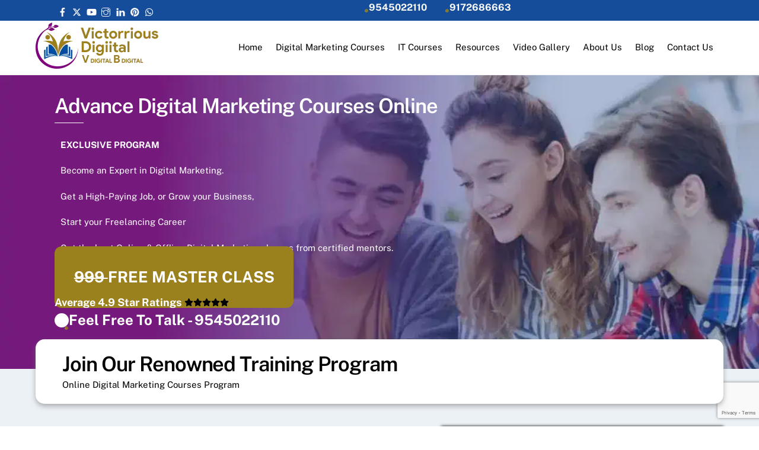

--- FILE ---
content_type: text/html; charset=UTF-8
request_url: https://victoriousdigital.in/digital-marketing-courses-training-online/
body_size: 98345
content:
<!DOCTYPE html>
<html lang="en-US">
<head>
        <meta charset="UTF-8">
        <meta name="viewport" content="width=device-width, initial-scale=1, minimum-scale=1">
        <style id="tb_inline_styles" data-no-optimize="1">.tb_animation_on{overflow-x:hidden}.themify_builder .wow{visibility:hidden;animation-fill-mode:both}[data-tf-animation]{will-change:transform,opacity,visibility}.themify_builder .tf_lax_done{transition-duration:.8s;transition-timing-function:cubic-bezier(.165,.84,.44,1)}[data-sticky-active].tb_sticky_scroll_active{z-index:1}[data-sticky-active].tb_sticky_scroll_active .hide-on-stick{display:none}@media(min-width:1025px){.hide-desktop{width:0!important;height:0!important;padding:0!important;visibility:hidden!important;margin:0!important;display:table-column!important;background:0!important;content-visibility:hidden;overflow:hidden!important}}@media(min-width:769px) and (max-width:1024px){.hide-tablet_landscape{width:0!important;height:0!important;padding:0!important;visibility:hidden!important;margin:0!important;display:table-column!important;background:0!important;content-visibility:hidden;overflow:hidden!important}}@media(min-width:601px) and (max-width:768px){.hide-tablet{width:0!important;height:0!important;padding:0!important;visibility:hidden!important;margin:0!important;display:table-column!important;background:0!important;content-visibility:hidden;overflow:hidden!important}}@media(max-width:600px){.hide-mobile{width:0!important;height:0!important;padding:0!important;visibility:hidden!important;margin:0!important;display:table-column!important;background:0!important;content-visibility:hidden;overflow:hidden!important}}@media(max-width:768px){div.module-gallery-grid{--galn:var(--galt)}}@media(max-width:600px){
                .themify_map.tf_map_loaded{width:100%!important}
                .ui.builder_button,.ui.nav li a{padding:.525em 1.15em}
                .fullheight>.row_inner:not(.tb_col_count_1){min-height:0}
                div.module-gallery-grid{--galn:var(--galm);gap:8px}
            }</style><noscript><style>.themify_builder .wow,.wow .tf_lazy{visibility:visible!important}</style></noscript>            <style id="tf_lazy_style" data-no-optimize="1">
                .tf_svg_lazy{
                    content-visibility:auto;
                    background-size:100% 25%!important;
                    background-repeat:no-repeat!important;
                    background-position:0 0, 0 33.4%,0 66.6%,0 100%!important;
                    transition:filter .3s linear!important;
                    filter:blur(25px)!important;                    transform:translateZ(0)
                }
                .tf_svg_lazy_loaded{
                    filter:blur(0)!important
                }
                [data-lazy]:is(.module,.module_row:not(.tb_first)),.module[data-lazy] .ui,.module_row[data-lazy]:not(.tb_first):is(>.row_inner,.module_column[data-lazy],.module_subrow[data-lazy]){
                    background-image:none!important
                }
            </style>
            <noscript>
                <style>
                    .tf_svg_lazy{
                        display:none!important
                    }
                </style>
            </noscript>
                    <style id="tf_lazy_common" data-no-optimize="1">
                        img{
                max-width:100%;
                height:auto
            }
                                    :where(.tf_in_flx,.tf_flx){display:inline-flex;flex-wrap:wrap;place-items:center}
            .tf_fa,:is(em,i) tf-lottie{display:inline-block;vertical-align:middle}:is(em,i) tf-lottie{width:1.5em;height:1.5em}.tf_fa{width:1em;height:1em;stroke-width:0;stroke:currentColor;overflow:visible;fill:currentColor;pointer-events:none;text-rendering:optimizeSpeed;buffered-rendering:static}#tf_svg symbol{overflow:visible}:where(.tf_lazy){position:relative;visibility:visible;display:block;opacity:.3}.wow .tf_lazy:not(.tf_swiper-slide){visibility:hidden;opacity:1}div.tf_audio_lazy audio{visibility:hidden;height:0;display:inline}.mejs-container{visibility:visible}.tf_iframe_lazy{transition:opacity .3s ease-in-out;min-height:10px}:where(.tf_flx),.tf_swiper-wrapper{display:flex}.tf_swiper-slide{flex-shrink:0;opacity:0;width:100%;height:100%}.tf_swiper-wrapper>br,.tf_lazy.tf_swiper-wrapper .tf_lazy:after,.tf_lazy.tf_swiper-wrapper .tf_lazy:before{display:none}.tf_lazy:after,.tf_lazy:before{content:'';display:inline-block;position:absolute;width:10px!important;height:10px!important;margin:0 3px;top:50%!important;inset-inline:auto 50%!important;border-radius:100%;background-color:currentColor;visibility:visible;animation:tf-hrz-loader infinite .75s cubic-bezier(.2,.68,.18,1.08)}.tf_lazy:after{width:6px!important;height:6px!important;inset-inline:50% auto!important;margin-top:3px;animation-delay:-.4s}@keyframes tf-hrz-loader{0%,100%{transform:scale(1);opacity:1}50%{transform:scale(.1);opacity:.6}}.tf_lazy_lightbox{position:fixed;background:rgba(11,11,11,.8);color:#ccc;top:0;left:0;display:flex;align-items:center;justify-content:center;z-index:999}.tf_lazy_lightbox .tf_lazy:after,.tf_lazy_lightbox .tf_lazy:before{background:#fff}.tf_vd_lazy,tf-lottie{display:flex;flex-wrap:wrap}tf-lottie{aspect-ratio:1.777}.tf_w.tf_vd_lazy video{width:100%;height:auto;position:static;object-fit:cover}
        </style>
        <link type="image/png" href="https://victoriousdigital.in/wp-content/uploads/2024/06/vd-favicon.png" rel="apple-touch-icon" /><link type="image/png" href="https://victoriousdigital.in/wp-content/uploads/2024/06/vd-favicon.png" rel="icon" /><meta name='robots' content='index, follow, max-image-preview:large, max-snippet:-1, max-video-preview:-1' />
	<style>img:is([sizes="auto" i], [sizes^="auto," i]) { contain-intrinsic-size: 3000px 1500px }</style>
	
	<!-- This site is optimized with the Yoast SEO plugin v26.4 - https://yoast.com/wordpress/plugins/seo/ -->
	<title>Best Digital Marketing Courses &amp; Certificates Online</title>
	<meta name="description" content="Join best digital marketing courses online in India. Practical online training institute with 100% placement assistance" />
	<link rel="canonical" href="https://victoriousdigital.in/digital-marketing-courses-training-online/" />
	<meta property="og:locale" content="en_US" />
	<meta property="og:type" content="article" />
	<meta property="og:title" content="Best Digital Marketing Courses &amp; Certificates Online" />
	<meta property="og:description" content="Join best digital marketing courses online in India. Practical online training institute with 100% placement assistance" />
	<meta property="og:url" content="https://victoriousdigital.in/digital-marketing-courses-training-online/" />
	<meta property="og:site_name" content="Victorious Digital" />
	<meta property="article:publisher" content="https://www.facebook.com/VictoriousdigitalMarketing/" />
	<meta property="article:modified_time" content="2025-08-11T06:10:42+00:00" />
	<meta property="og:image" content="https://victoriousdigital.in/wp-content/uploads/2021/07/Placement-Preparation-100x100.png" />
	<meta name="twitter:card" content="summary_large_image" />
	<meta name="twitter:site" content="@vdigitalpune" />
	<meta name="twitter:label1" content="Est. reading time" />
	<meta name="twitter:data1" content="46 minutes" />
	<script type="application/ld+json" class="yoast-schema-graph">{"@context":"https://schema.org","@graph":[{"@type":"WebPage","@id":"https://victoriousdigital.in/digital-marketing-courses-training-online/","url":"https://victoriousdigital.in/digital-marketing-courses-training-online/","name":"Best Digital Marketing Courses & Certificates Online","isPartOf":{"@id":"https://victoriousdigital.in/#website"},"primaryImageOfPage":{"@id":"https://victoriousdigital.in/digital-marketing-courses-training-online/#primaryimage"},"image":{"@id":"https://victoriousdigital.in/digital-marketing-courses-training-online/#primaryimage"},"thumbnailUrl":"https://victoriousdigital.in/wp-content/uploads/2021/07/Placement-Preparation-100x100.png","datePublished":"2021-08-07T06:04:36+00:00","dateModified":"2025-08-11T06:10:42+00:00","description":"Join best digital marketing courses online in India. Practical online training institute with 100% placement assistance","breadcrumb":{"@id":"https://victoriousdigital.in/digital-marketing-courses-training-online/#breadcrumb"},"inLanguage":"en-US","potentialAction":[{"@type":"ReadAction","target":["https://victoriousdigital.in/digital-marketing-courses-training-online/"]}]},{"@type":"ImageObject","inLanguage":"en-US","@id":"https://victoriousdigital.in/digital-marketing-courses-training-online/#primaryimage","url":"https://victoriousdigital.in/wp-content/uploads/2021/07/Placement-Preparation.png","contentUrl":"https://victoriousdigital.in/wp-content/uploads/2021/07/Placement-Preparation.png","width":150,"height":150,"caption":"Placement Preparation"},{"@type":"BreadcrumbList","@id":"https://victoriousdigital.in/digital-marketing-courses-training-online/#breadcrumb","itemListElement":[{"@type":"ListItem","position":1,"name":"Home","item":"https://victoriousdigital.in/"},{"@type":"ListItem","position":2,"name":"Digital Marketing Course Online"}]},{"@type":"WebSite","@id":"https://victoriousdigital.in/#website","url":"https://victoriousdigital.in/","name":"Victorious Digital","description":"","publisher":{"@id":"https://victoriousdigital.in/#organization"},"alternateName":"Victorious Digital","potentialAction":[{"@type":"SearchAction","target":{"@type":"EntryPoint","urlTemplate":"https://victoriousdigital.in/?s={search_term_string}"},"query-input":{"@type":"PropertyValueSpecification","valueRequired":true,"valueName":"search_term_string"}}],"inLanguage":"en-US"},{"@type":"Organization","@id":"https://victoriousdigital.in/#organization","name":"Victorious Digital","alternateName":"Victorious Digital","url":"https://victoriousdigital.in/","logo":{"@type":"ImageObject","inLanguage":"en-US","@id":"https://victoriousdigital.in/#/schema/logo/image/","url":"https://victoriousdigital.in/wp-content/uploads/2021/08/vd-logo-final.png","contentUrl":"https://victoriousdigital.in/wp-content/uploads/2021/08/vd-logo-final.png","width":209,"height":81,"caption":"Victorious Digital"},"image":{"@id":"https://victoriousdigital.in/#/schema/logo/image/"},"sameAs":["https://www.facebook.com/VictoriousdigitalMarketing/","https://x.com/vdigitalpune","https://www.linkedin.com/company/victorious-digital/","https://www.instagram.com/accounts/login/?next=/victorious_digital/"]}]}</script>
	<!-- / Yoast SEO plugin. -->


<link rel="preload" href="https://victoriousdigital.in/wp-content/plugins/litespeed-cache/assets/css/litespeed-dummy.css?ver=6.8.3" as="style">
<style id='global-styles-inline-css'>
:root{--wp--preset--aspect-ratio--square: 1;--wp--preset--aspect-ratio--4-3: 4/3;--wp--preset--aspect-ratio--3-4: 3/4;--wp--preset--aspect-ratio--3-2: 3/2;--wp--preset--aspect-ratio--2-3: 2/3;--wp--preset--aspect-ratio--16-9: 16/9;--wp--preset--aspect-ratio--9-16: 9/16;--wp--preset--color--black: #000000;--wp--preset--color--cyan-bluish-gray: #abb8c3;--wp--preset--color--white: #ffffff;--wp--preset--color--pale-pink: #f78da7;--wp--preset--color--vivid-red: #cf2e2e;--wp--preset--color--luminous-vivid-orange: #ff6900;--wp--preset--color--luminous-vivid-amber: #fcb900;--wp--preset--color--light-green-cyan: #7bdcb5;--wp--preset--color--vivid-green-cyan: #00d084;--wp--preset--color--pale-cyan-blue: #8ed1fc;--wp--preset--color--vivid-cyan-blue: #0693e3;--wp--preset--color--vivid-purple: #9b51e0;--wp--preset--gradient--vivid-cyan-blue-to-vivid-purple: linear-gradient(135deg,rgba(6,147,227,1) 0%,rgb(155,81,224) 100%);--wp--preset--gradient--light-green-cyan-to-vivid-green-cyan: linear-gradient(135deg,rgb(122,220,180) 0%,rgb(0,208,130) 100%);--wp--preset--gradient--luminous-vivid-amber-to-luminous-vivid-orange: linear-gradient(135deg,rgba(252,185,0,1) 0%,rgba(255,105,0,1) 100%);--wp--preset--gradient--luminous-vivid-orange-to-vivid-red: linear-gradient(135deg,rgba(255,105,0,1) 0%,rgb(207,46,46) 100%);--wp--preset--gradient--very-light-gray-to-cyan-bluish-gray: linear-gradient(135deg,rgb(238,238,238) 0%,rgb(169,184,195) 100%);--wp--preset--gradient--cool-to-warm-spectrum: linear-gradient(135deg,rgb(74,234,220) 0%,rgb(151,120,209) 20%,rgb(207,42,186) 40%,rgb(238,44,130) 60%,rgb(251,105,98) 80%,rgb(254,248,76) 100%);--wp--preset--gradient--blush-light-purple: linear-gradient(135deg,rgb(255,206,236) 0%,rgb(152,150,240) 100%);--wp--preset--gradient--blush-bordeaux: linear-gradient(135deg,rgb(254,205,165) 0%,rgb(254,45,45) 50%,rgb(107,0,62) 100%);--wp--preset--gradient--luminous-dusk: linear-gradient(135deg,rgb(255,203,112) 0%,rgb(199,81,192) 50%,rgb(65,88,208) 100%);--wp--preset--gradient--pale-ocean: linear-gradient(135deg,rgb(255,245,203) 0%,rgb(182,227,212) 50%,rgb(51,167,181) 100%);--wp--preset--gradient--electric-grass: linear-gradient(135deg,rgb(202,248,128) 0%,rgb(113,206,126) 100%);--wp--preset--gradient--midnight: linear-gradient(135deg,rgb(2,3,129) 0%,rgb(40,116,252) 100%);--wp--preset--font-size--small: 13px;--wp--preset--font-size--medium: clamp(14px, 0.875rem + ((1vw - 3.2px) * 0.469), 20px);--wp--preset--font-size--large: clamp(22.041px, 1.378rem + ((1vw - 3.2px) * 1.091), 36px);--wp--preset--font-size--x-large: clamp(25.014px, 1.563rem + ((1vw - 3.2px) * 1.327), 42px);--wp--preset--font-family--system-font: -apple-system,BlinkMacSystemFont,"Segoe UI",Roboto,Oxygen-Sans,Ubuntu,Cantarell,"Helvetica Neue",sans-serif;--wp--preset--spacing--20: 0.44rem;--wp--preset--spacing--30: 0.67rem;--wp--preset--spacing--40: 1rem;--wp--preset--spacing--50: 1.5rem;--wp--preset--spacing--60: 2.25rem;--wp--preset--spacing--70: 3.38rem;--wp--preset--spacing--80: 5.06rem;--wp--preset--shadow--natural: 6px 6px 9px rgba(0, 0, 0, 0.2);--wp--preset--shadow--deep: 12px 12px 50px rgba(0, 0, 0, 0.4);--wp--preset--shadow--sharp: 6px 6px 0px rgba(0, 0, 0, 0.2);--wp--preset--shadow--outlined: 6px 6px 0px -3px rgba(255, 255, 255, 1), 6px 6px rgba(0, 0, 0, 1);--wp--preset--shadow--crisp: 6px 6px 0px rgba(0, 0, 0, 1);}:where(body) { margin: 0; }.wp-site-blocks > .alignleft { float: left; margin-right: 2em; }.wp-site-blocks > .alignright { float: right; margin-left: 2em; }.wp-site-blocks > .aligncenter { justify-content: center; margin-left: auto; margin-right: auto; }:where(.wp-site-blocks) > * { margin-block-start: 24px; margin-block-end: 0; }:where(.wp-site-blocks) > :first-child { margin-block-start: 0; }:where(.wp-site-blocks) > :last-child { margin-block-end: 0; }:root { --wp--style--block-gap: 24px; }:root :where(.is-layout-flow) > :first-child{margin-block-start: 0;}:root :where(.is-layout-flow) > :last-child{margin-block-end: 0;}:root :where(.is-layout-flow) > *{margin-block-start: 24px;margin-block-end: 0;}:root :where(.is-layout-constrained) > :first-child{margin-block-start: 0;}:root :where(.is-layout-constrained) > :last-child{margin-block-end: 0;}:root :where(.is-layout-constrained) > *{margin-block-start: 24px;margin-block-end: 0;}:root :where(.is-layout-flex){gap: 24px;}:root :where(.is-layout-grid){gap: 24px;}.is-layout-flow > .alignleft{float: left;margin-inline-start: 0;margin-inline-end: 2em;}.is-layout-flow > .alignright{float: right;margin-inline-start: 2em;margin-inline-end: 0;}.is-layout-flow > .aligncenter{margin-left: auto !important;margin-right: auto !important;}.is-layout-constrained > .alignleft{float: left;margin-inline-start: 0;margin-inline-end: 2em;}.is-layout-constrained > .alignright{float: right;margin-inline-start: 2em;margin-inline-end: 0;}.is-layout-constrained > .aligncenter{margin-left: auto !important;margin-right: auto !important;}.is-layout-constrained > :where(:not(.alignleft):not(.alignright):not(.alignfull)){margin-left: auto !important;margin-right: auto !important;}body .is-layout-flex{display: flex;}.is-layout-flex{flex-wrap: wrap;align-items: center;}.is-layout-flex > :is(*, div){margin: 0;}body .is-layout-grid{display: grid;}.is-layout-grid > :is(*, div){margin: 0;}body{font-family: var(--wp--preset--font-family--system-font);font-size: var(--wp--preset--font-size--medium);line-height: 1.6;padding-top: 0px;padding-right: 0px;padding-bottom: 0px;padding-left: 0px;}a:where(:not(.wp-element-button)){text-decoration: underline;}:root :where(.wp-element-button, .wp-block-button__link){background-color: #32373c;border-width: 0;color: #fff;font-family: inherit;font-size: inherit;line-height: inherit;padding: calc(0.667em + 2px) calc(1.333em + 2px);text-decoration: none;}.has-black-color{color: var(--wp--preset--color--black) !important;}.has-cyan-bluish-gray-color{color: var(--wp--preset--color--cyan-bluish-gray) !important;}.has-white-color{color: var(--wp--preset--color--white) !important;}.has-pale-pink-color{color: var(--wp--preset--color--pale-pink) !important;}.has-vivid-red-color{color: var(--wp--preset--color--vivid-red) !important;}.has-luminous-vivid-orange-color{color: var(--wp--preset--color--luminous-vivid-orange) !important;}.has-luminous-vivid-amber-color{color: var(--wp--preset--color--luminous-vivid-amber) !important;}.has-light-green-cyan-color{color: var(--wp--preset--color--light-green-cyan) !important;}.has-vivid-green-cyan-color{color: var(--wp--preset--color--vivid-green-cyan) !important;}.has-pale-cyan-blue-color{color: var(--wp--preset--color--pale-cyan-blue) !important;}.has-vivid-cyan-blue-color{color: var(--wp--preset--color--vivid-cyan-blue) !important;}.has-vivid-purple-color{color: var(--wp--preset--color--vivid-purple) !important;}.has-black-background-color{background-color: var(--wp--preset--color--black) !important;}.has-cyan-bluish-gray-background-color{background-color: var(--wp--preset--color--cyan-bluish-gray) !important;}.has-white-background-color{background-color: var(--wp--preset--color--white) !important;}.has-pale-pink-background-color{background-color: var(--wp--preset--color--pale-pink) !important;}.has-vivid-red-background-color{background-color: var(--wp--preset--color--vivid-red) !important;}.has-luminous-vivid-orange-background-color{background-color: var(--wp--preset--color--luminous-vivid-orange) !important;}.has-luminous-vivid-amber-background-color{background-color: var(--wp--preset--color--luminous-vivid-amber) !important;}.has-light-green-cyan-background-color{background-color: var(--wp--preset--color--light-green-cyan) !important;}.has-vivid-green-cyan-background-color{background-color: var(--wp--preset--color--vivid-green-cyan) !important;}.has-pale-cyan-blue-background-color{background-color: var(--wp--preset--color--pale-cyan-blue) !important;}.has-vivid-cyan-blue-background-color{background-color: var(--wp--preset--color--vivid-cyan-blue) !important;}.has-vivid-purple-background-color{background-color: var(--wp--preset--color--vivid-purple) !important;}.has-black-border-color{border-color: var(--wp--preset--color--black) !important;}.has-cyan-bluish-gray-border-color{border-color: var(--wp--preset--color--cyan-bluish-gray) !important;}.has-white-border-color{border-color: var(--wp--preset--color--white) !important;}.has-pale-pink-border-color{border-color: var(--wp--preset--color--pale-pink) !important;}.has-vivid-red-border-color{border-color: var(--wp--preset--color--vivid-red) !important;}.has-luminous-vivid-orange-border-color{border-color: var(--wp--preset--color--luminous-vivid-orange) !important;}.has-luminous-vivid-amber-border-color{border-color: var(--wp--preset--color--luminous-vivid-amber) !important;}.has-light-green-cyan-border-color{border-color: var(--wp--preset--color--light-green-cyan) !important;}.has-vivid-green-cyan-border-color{border-color: var(--wp--preset--color--vivid-green-cyan) !important;}.has-pale-cyan-blue-border-color{border-color: var(--wp--preset--color--pale-cyan-blue) !important;}.has-vivid-cyan-blue-border-color{border-color: var(--wp--preset--color--vivid-cyan-blue) !important;}.has-vivid-purple-border-color{border-color: var(--wp--preset--color--vivid-purple) !important;}.has-vivid-cyan-blue-to-vivid-purple-gradient-background{background: var(--wp--preset--gradient--vivid-cyan-blue-to-vivid-purple) !important;}.has-light-green-cyan-to-vivid-green-cyan-gradient-background{background: var(--wp--preset--gradient--light-green-cyan-to-vivid-green-cyan) !important;}.has-luminous-vivid-amber-to-luminous-vivid-orange-gradient-background{background: var(--wp--preset--gradient--luminous-vivid-amber-to-luminous-vivid-orange) !important;}.has-luminous-vivid-orange-to-vivid-red-gradient-background{background: var(--wp--preset--gradient--luminous-vivid-orange-to-vivid-red) !important;}.has-very-light-gray-to-cyan-bluish-gray-gradient-background{background: var(--wp--preset--gradient--very-light-gray-to-cyan-bluish-gray) !important;}.has-cool-to-warm-spectrum-gradient-background{background: var(--wp--preset--gradient--cool-to-warm-spectrum) !important;}.has-blush-light-purple-gradient-background{background: var(--wp--preset--gradient--blush-light-purple) !important;}.has-blush-bordeaux-gradient-background{background: var(--wp--preset--gradient--blush-bordeaux) !important;}.has-luminous-dusk-gradient-background{background: var(--wp--preset--gradient--luminous-dusk) !important;}.has-pale-ocean-gradient-background{background: var(--wp--preset--gradient--pale-ocean) !important;}.has-electric-grass-gradient-background{background: var(--wp--preset--gradient--electric-grass) !important;}.has-midnight-gradient-background{background: var(--wp--preset--gradient--midnight) !important;}.has-small-font-size{font-size: var(--wp--preset--font-size--small) !important;}.has-medium-font-size{font-size: var(--wp--preset--font-size--medium) !important;}.has-large-font-size{font-size: var(--wp--preset--font-size--large) !important;}.has-x-large-font-size{font-size: var(--wp--preset--font-size--x-large) !important;}.has-system-font-font-family{font-family: var(--wp--preset--font-family--system-font) !important;}
:root :where(.wp-block-pullquote){font-size: clamp(0.984em, 0.984rem + ((1vw - 0.2em) * 0.645), 1.5em);line-height: 1.6;}
</style>
<link rel="preload" href="https://victoriousdigital.in/wp-content/plugins/contact-form-7/includes/css/styles.css?ver=6.1.3" as="style"><link rel='stylesheet' id='contact-form-7-css' href='https://victoriousdigital.in/wp-content/plugins/contact-form-7/includes/css/styles.css?ver=6.1.3' media='all' />
<script defer="defer" src="https://victoriousdigital.in/wp-includes/js/jquery/jquery.min.js?ver=3.7.1" id="jquery-core-js"></script>
<script defer="defer" src="https://victoriousdigital.in/wp-includes/js/jquery/jquery-migrate.min.js?ver=3.4.1" id="jquery-migrate-js"></script>

	<style>
	@keyframes themifyAnimatedBG{
		0%{background-color:#33baab}100%{background-color:#e33b9e}50%{background-color:#4961d7}33.3%{background-color:#2ea85c}25%{background-color:#2bb8ed}20%{background-color:#dd5135}
	}
	.module_row.animated-bg{
		animation:themifyAnimatedBG 30000ms infinite alternate
	}
	</style>
	<!-- Google Tag Manager -->
<script>(function(w,d,s,l,i){w[l]=w[l]||[];w[l].push({'gtm.start':
new Date().getTime(),event:'gtm.js'});var f=d.getElementsByTagName(s)[0],
j=d.createElement(s),dl=l!='dataLayer'?'&l='+l:'';j.async=true;j.src=
'https://www.googletagmanager.com/gtm.js?id='+i+dl;f.parentNode.insertBefore(j,f);
})(window,document,'script','dataLayer','GTM-WVB37HB');</script>
<!-- End Google Tag Manager -->

<!-- Google tag (gtag.js) -->
<script async src="https://www.googletagmanager.com/gtag/js?id=AW-977810739"></script>
<script>
  window.dataLayer = window.dataLayer || [];
  function gtag(){dataLayer.push(arguments);}
  gtag('js', new Date());

  gtag('config', 'AW-977810739');
</script>



<link rel="prefetch" href="https://victoriousdigital.in/wp-content/themes/themify-ultra/js/themify-script.js?ver=8.0.6" as="script" fetchpriority="low"><link rel="prefetch" href="https://victoriousdigital.in/wp-content/themes/themify-ultra/themify/js/modules/themify-sidemenu.js?ver=8.1.8" as="script" fetchpriority="low"><link rel="preload" href="https://victoriousdigital.in/wp-content/themes/themify-ultra/themify/themify-builder/js/themify-builder-script.js?ver=8.1.8" as="script" fetchpriority="low"><link rel="preload" href="https://victoriousdigital.in/wp-content/uploads/2022/06/vd-logo-final.webp" as="image"><link rel="prefetch" href="https://victoriousdigital.in/wp-content/themes/themify-ultra/themify/css/modules/animate.min.css?ver=8.1.8" as="style"><link rel="prefetch" href="https://victoriousdigital.in/wp-content/themes/themify-ultra/themify/js/modules/animate.js?ver=8.1.8" as="script" fetchpriority="low"><link rel="preload" href="https://victoriousdigital.in/wp-content/uploads/2023/07/Vaishnavi-Kulkarni-DM-70x70.jpg" as="image" imagesrcset="https://victoriousdigital.in/wp-content/uploads/2023/07/Vaishnavi-Kulkarni-DM-70x70.jpg.webp 70w, https://victoriousdigital.in/wp-content/uploads/2023/07/Vaishnavi-Kulkarni-DM-150x150.jpg.webp 150w, https://victoriousdigital.in/wp-content/uploads/2023/07/Vaishnavi-Kulkarni-DM.jpg.webp 300w" imagesizes="(max-width: 70px) 100vw, 70px" fetchpriority="high"><link rel="preload" href="https://victoriousdigital.in/wp-content/uploads/2023/07/Vikas-Telange-DM-70x70.jpg" as="image" imagesrcset="https://victoriousdigital.in/wp-content/uploads/2023/07/Vikas-Telange-DM-70x70.jpg.webp 70w, https://victoriousdigital.in/wp-content/uploads/2023/07/Vikas-Telange-DM-150x150.jpg.webp 150w, https://victoriousdigital.in/wp-content/uploads/2023/07/Vikas-Telange-DM.jpg.webp 300w" imagesizes="(max-width: 70px) 100vw, 70px" fetchpriority="high"><link rel="preload" href="https://victoriousdigital.in/wp-content/uploads/2023/07/Ashvini-Dabhade-DM-70x70.jpg" as="image" imagesrcset="https://victoriousdigital.in/wp-content/uploads/2023/07/Ashvini-Dabhade-DM-70x70.jpg.webp 70w, https://victoriousdigital.in/wp-content/uploads/2023/07/Ashvini-Dabhade-DM-150x150.jpg.webp 150w, https://victoriousdigital.in/wp-content/uploads/2023/07/Ashvini-Dabhade-DM.jpg.webp 300w" imagesizes="(max-width: 70px) 100vw, 70px" fetchpriority="high"><link rel="preload" href="https://victoriousdigital.in/wp-content/uploads/2023/07/Shreyash-Shende-DM-70x70.jpg" as="image" imagesrcset="https://victoriousdigital.in/wp-content/uploads/2023/07/Shreyash-Shende-DM-70x70.jpg.webp 70w, https://victoriousdigital.in/wp-content/uploads/2023/07/Shreyash-Shende-DM-150x150.jpg.webp 150w, https://victoriousdigital.in/wp-content/uploads/2023/07/Shreyash-Shende-DM.jpg.webp 300w" imagesizes="(max-width: 70px) 100vw, 70px" fetchpriority="high"><link rel="preload" href="https://victoriousdigital.in/wp-content/uploads/2023/07/Samadhan-Kale-DM-70x70.jpg" as="image" imagesrcset="https://victoriousdigital.in/wp-content/uploads/2023/07/Samadhan-Kale-DM-70x70.jpg.webp 70w, https://victoriousdigital.in/wp-content/uploads/2023/07/Samadhan-Kale-DM-150x150.jpg.webp 150w, https://victoriousdigital.in/wp-content/uploads/2023/07/Samadhan-Kale-DM.jpg.webp 300w" imagesizes="(max-width: 70px) 100vw, 70px" fetchpriority="high"><link rel="preload" href="https://victoriousdigital.in/wp-content/uploads/2023/07/Akash-Thakur-DM-70x70.jpg" as="image" imagesrcset="https://victoriousdigital.in/wp-content/uploads/2023/07/Akash-Thakur-DM-70x70.jpg.webp 70w, https://victoriousdigital.in/wp-content/uploads/2023/07/Akash-Thakur-DM-150x150.jpg.webp 150w, https://victoriousdigital.in/wp-content/uploads/2023/07/Akash-Thakur-DM.jpg.webp 300w" imagesizes="(max-width: 70px) 100vw, 70px" fetchpriority="high"><link rel="preload" href="https://victoriousdigital.in/wp-content/uploads/2022/05/Vidushi-300x150.jpg" as="image" imagesrcset="https://victoriousdigital.in/wp-content/uploads/2022/05/Vidushi-300x150.jpg.webp 300w, https://victoriousdigital.in/wp-content/uploads/2022/05/Vidushi-200x100.jpg.webp 200w" imagesizes="(max-width: 300px) 100vw, 300px" fetchpriority="high"><link rel="preload" href="https://victoriousdigital.in/wp-content/uploads/2022/05/Arsh-300x150.jpg" as="image" imagesrcset="https://victoriousdigital.in/wp-content/uploads/2022/05/Arsh-300x150.jpg.webp 300w, https://victoriousdigital.in/wp-content/uploads/2022/05/Arsh-200x100.jpg.webp 200w" imagesizes="(max-width: 300px) 100vw, 300px" fetchpriority="high"><link rel="preload" href="https://victoriousdigital.in/wp-content/uploads/2022/05/Maximize-300x150.jpg" as="image" fetchpriority="high"><link rel="preload" href="https://victoriousdigital.in/wp-content/uploads/2022/05/Ambit-300x150.jpg" as="image" fetchpriority="high"><link rel="preload" href="https://victoriousdigital.in/wp-content/uploads/2022/05/EV-300x150.jpg" as="image" fetchpriority="high"><link rel="preload" href="https://victoriousdigital.in/wp-content/uploads/2022/05/Coherent-300x150.jpg" as="image" fetchpriority="high"><link rel="preload" href="https://victoriousdigital.in/wp-content/uploads/2022/05/Fortune-300x150.jpg" as="image" fetchpriority="high"><link rel="preload" href="https://victoriousdigital.in/wp-content/uploads/2022/05/Credible-300x150.jpg" as="image" fetchpriority="high"><link rel="preload" href="https://victoriousdigital.in/wp-content/uploads/2022/05/howl-300x150.jpg" as="image" fetchpriority="high"><link rel="prefetch" href="https://victoriousdigital.in/wp-content/themes/themify-ultra/themify/themify-builder/js/modules/accordion.js?ver=8.1.8" as="script" fetchpriority="low"><style id="tf_gf_fonts_style">@font-face{font-family:'Public Sans';font-style:italic;font-display:swap;src:url(https://fonts.gstatic.com/s/publicsans/v21/ijwTs572Xtc6ZYQws9YVwnNDTJPax9k0.woff2) format('woff2');unicode-range:U+0102-0103,U+0110-0111,U+0128-0129,U+0168-0169,U+01A0-01A1,U+01AF-01B0,U+0300-0301,U+0303-0304,U+0308-0309,U+0323,U+0329,U+1EA0-1EF9,U+20AB;}@font-face{font-family:'Public Sans';font-style:italic;font-display:swap;src:url(https://fonts.gstatic.com/s/publicsans/v21/ijwTs572Xtc6ZYQws9YVwnNDTJLax9k0.woff2) format('woff2');unicode-range:U+0100-02BA,U+02BD-02C5,U+02C7-02CC,U+02CE-02D7,U+02DD-02FF,U+0304,U+0308,U+0329,U+1D00-1DBF,U+1E00-1E9F,U+1EF2-1EFF,U+2020,U+20A0-20AB,U+20AD-20C0,U+2113,U+2C60-2C7F,U+A720-A7FF;}@font-face{font-family:'Public Sans';font-style:italic;font-display:swap;src:url(https://fonts.gstatic.com/s/publicsans/v21/ijwTs572Xtc6ZYQws9YVwnNDTJzaxw.woff2) format('woff2');unicode-range:U+0000-00FF,U+0131,U+0152-0153,U+02BB-02BC,U+02C6,U+02DA,U+02DC,U+0304,U+0308,U+0329,U+2000-206F,U+20AC,U+2122,U+2191,U+2193,U+2212,U+2215,U+FEFF,U+FFFD;}@font-face{font-family:'Public Sans';font-style:italic;font-weight:600;font-display:swap;src:url(https://fonts.gstatic.com/s/publicsans/v21/ijwTs572Xtc6ZYQws9YVwnNDTJPax9k0.woff2) format('woff2');unicode-range:U+0102-0103,U+0110-0111,U+0128-0129,U+0168-0169,U+01A0-01A1,U+01AF-01B0,U+0300-0301,U+0303-0304,U+0308-0309,U+0323,U+0329,U+1EA0-1EF9,U+20AB;}@font-face{font-family:'Public Sans';font-style:italic;font-weight:600;font-display:swap;src:url(https://fonts.gstatic.com/s/publicsans/v21/ijwTs572Xtc6ZYQws9YVwnNDTJLax9k0.woff2) format('woff2');unicode-range:U+0100-02BA,U+02BD-02C5,U+02C7-02CC,U+02CE-02D7,U+02DD-02FF,U+0304,U+0308,U+0329,U+1D00-1DBF,U+1E00-1E9F,U+1EF2-1EFF,U+2020,U+20A0-20AB,U+20AD-20C0,U+2113,U+2C60-2C7F,U+A720-A7FF;}@font-face{font-family:'Public Sans';font-style:italic;font-weight:600;font-display:swap;src:url(https://fonts.gstatic.com/s/publicsans/v21/ijwTs572Xtc6ZYQws9YVwnNDTJzaxw.woff2) format('woff2');unicode-range:U+0000-00FF,U+0131,U+0152-0153,U+02BB-02BC,U+02C6,U+02DA,U+02DC,U+0304,U+0308,U+0329,U+2000-206F,U+20AC,U+2122,U+2191,U+2193,U+2212,U+2215,U+FEFF,U+FFFD;}@font-face{font-family:'Public Sans';font-style:italic;font-weight:700;font-display:swap;src:url(https://fonts.gstatic.com/s/publicsans/v21/ijwTs572Xtc6ZYQws9YVwnNDTJPax9k0.woff2) format('woff2');unicode-range:U+0102-0103,U+0110-0111,U+0128-0129,U+0168-0169,U+01A0-01A1,U+01AF-01B0,U+0300-0301,U+0303-0304,U+0308-0309,U+0323,U+0329,U+1EA0-1EF9,U+20AB;}@font-face{font-family:'Public Sans';font-style:italic;font-weight:700;font-display:swap;src:url(https://fonts.gstatic.com/s/publicsans/v21/ijwTs572Xtc6ZYQws9YVwnNDTJLax9k0.woff2) format('woff2');unicode-range:U+0100-02BA,U+02BD-02C5,U+02C7-02CC,U+02CE-02D7,U+02DD-02FF,U+0304,U+0308,U+0329,U+1D00-1DBF,U+1E00-1E9F,U+1EF2-1EFF,U+2020,U+20A0-20AB,U+20AD-20C0,U+2113,U+2C60-2C7F,U+A720-A7FF;}@font-face{font-family:'Public Sans';font-style:italic;font-weight:700;font-display:swap;src:url(https://fonts.gstatic.com/s/publicsans/v21/ijwTs572Xtc6ZYQws9YVwnNDTJzaxw.woff2) format('woff2');unicode-range:U+0000-00FF,U+0131,U+0152-0153,U+02BB-02BC,U+02C6,U+02DA,U+02DC,U+0304,U+0308,U+0329,U+2000-206F,U+20AC,U+2122,U+2191,U+2193,U+2212,U+2215,U+FEFF,U+FFFD;}@font-face{font-family:'Public Sans';font-display:swap;src:url(https://fonts.gstatic.com/s/publicsans/v21/ijwRs572Xtc6ZYQws9YVwnNJfJ7Cww.woff2) format('woff2');unicode-range:U+0102-0103,U+0110-0111,U+0128-0129,U+0168-0169,U+01A0-01A1,U+01AF-01B0,U+0300-0301,U+0303-0304,U+0308-0309,U+0323,U+0329,U+1EA0-1EF9,U+20AB;}@font-face{font-family:'Public Sans';font-display:swap;src:url(https://fonts.gstatic.com/s/publicsans/v21/ijwRs572Xtc6ZYQws9YVwnNIfJ7Cww.woff2) format('woff2');unicode-range:U+0100-02BA,U+02BD-02C5,U+02C7-02CC,U+02CE-02D7,U+02DD-02FF,U+0304,U+0308,U+0329,U+1D00-1DBF,U+1E00-1E9F,U+1EF2-1EFF,U+2020,U+20A0-20AB,U+20AD-20C0,U+2113,U+2C60-2C7F,U+A720-A7FF;}@font-face{font-family:'Public Sans';font-display:swap;src:url(https://fonts.gstatic.com/s/publicsans/v21/ijwRs572Xtc6ZYQws9YVwnNGfJ4.woff2) format('woff2');unicode-range:U+0000-00FF,U+0131,U+0152-0153,U+02BB-02BC,U+02C6,U+02DA,U+02DC,U+0304,U+0308,U+0329,U+2000-206F,U+20AC,U+2122,U+2191,U+2193,U+2212,U+2215,U+FEFF,U+FFFD;}@font-face{font-family:'Public Sans';font-weight:600;font-display:swap;src:url(https://fonts.gstatic.com/s/publicsans/v21/ijwRs572Xtc6ZYQws9YVwnNJfJ7Cww.woff2) format('woff2');unicode-range:U+0102-0103,U+0110-0111,U+0128-0129,U+0168-0169,U+01A0-01A1,U+01AF-01B0,U+0300-0301,U+0303-0304,U+0308-0309,U+0323,U+0329,U+1EA0-1EF9,U+20AB;}@font-face{font-family:'Public Sans';font-weight:600;font-display:swap;src:url(https://fonts.gstatic.com/s/publicsans/v21/ijwRs572Xtc6ZYQws9YVwnNIfJ7Cww.woff2) format('woff2');unicode-range:U+0100-02BA,U+02BD-02C5,U+02C7-02CC,U+02CE-02D7,U+02DD-02FF,U+0304,U+0308,U+0329,U+1D00-1DBF,U+1E00-1E9F,U+1EF2-1EFF,U+2020,U+20A0-20AB,U+20AD-20C0,U+2113,U+2C60-2C7F,U+A720-A7FF;}@font-face{font-family:'Public Sans';font-weight:600;font-display:swap;src:url(https://fonts.gstatic.com/s/publicsans/v21/ijwRs572Xtc6ZYQws9YVwnNGfJ4.woff2) format('woff2');unicode-range:U+0000-00FF,U+0131,U+0152-0153,U+02BB-02BC,U+02C6,U+02DA,U+02DC,U+0304,U+0308,U+0329,U+2000-206F,U+20AC,U+2122,U+2191,U+2193,U+2212,U+2215,U+FEFF,U+FFFD;}@font-face{font-family:'Public Sans';font-weight:700;font-display:swap;src:url(https://fonts.gstatic.com/s/publicsans/v21/ijwRs572Xtc6ZYQws9YVwnNJfJ7Cww.woff2) format('woff2');unicode-range:U+0102-0103,U+0110-0111,U+0128-0129,U+0168-0169,U+01A0-01A1,U+01AF-01B0,U+0300-0301,U+0303-0304,U+0308-0309,U+0323,U+0329,U+1EA0-1EF9,U+20AB;}@font-face{font-family:'Public Sans';font-weight:700;font-display:swap;src:url(https://fonts.gstatic.com/s/publicsans/v21/ijwRs572Xtc6ZYQws9YVwnNIfJ7Cww.woff2) format('woff2');unicode-range:U+0100-02BA,U+02BD-02C5,U+02C7-02CC,U+02CE-02D7,U+02DD-02FF,U+0304,U+0308,U+0329,U+1D00-1DBF,U+1E00-1E9F,U+1EF2-1EFF,U+2020,U+20A0-20AB,U+20AD-20C0,U+2113,U+2C60-2C7F,U+A720-A7FF;}@font-face{font-family:'Public Sans';font-weight:700;font-display:swap;src:url(https://fonts.gstatic.com/s/publicsans/v21/ijwRs572Xtc6ZYQws9YVwnNGfJ4.woff2) format('woff2');unicode-range:U+0000-00FF,U+0131,U+0152-0153,U+02BB-02BC,U+02C6,U+02DA,U+02DC,U+0304,U+0308,U+0329,U+2000-206F,U+20AC,U+2122,U+2191,U+2193,U+2212,U+2215,U+FEFF,U+FFFD;}</style><link rel="preload" fetchpriority="high" href="https://victoriousdigital.in/wp-content/uploads/themify-concate/2107522719/themify-2839914126.css" as="style"><link fetchpriority="high" id="themify_concate-css" rel="stylesheet" href="https://victoriousdigital.in/wp-content/uploads/themify-concate/2107522719/themify-2839914126.css"><link rel="preconnect" href="https://www.youtube.com"><link rel="preconnect" href="https://www.google-analytics.com"></head>
<body class="wp-singular page-template-default page page-id-1155 wp-theme-themify-ultra wp-child-theme-themify-ultra-child skin-default sidebar-none full_width no-home tb_animation_on ready-view header-top-widgets fixed-header-enabled footer-horizontal-left search-off sidemenu-active">
<a class="screen-reader-text skip-to-content" href="#content">Skip to content</a><!-- hook content: themify_body_start --><div class="tb_layout_part_wrap tf_w">
<!--themify_builder_content-->
    <div  class="themify_builder_content themify_builder_content-20710 themify_builder not_editable_builder" data-postid="20710">
                        <div  data-lazy="1" class="module_row themify_builder_row tb_hx5i380 tb_first tf_w">
                        <div class="row_inner col_align_top tb_col_count_1 tf_box tf_rel">
                        <div  data-lazy="1" class="module_column tb-column col-full tb_jy2g380 first">
                    <!-- module plain text -->
<div  class="module module-plain-text tb_fmi5132 " data-lazy="1">
        <div class="tb_text_wrap">
    <!-- Google Tag Manager (noscript) -->
<noscript><iframe data-no-script src="https://www.googletagmanager.com/ns.html?id=GTM-WVB37HB"
height="0" width="0" style="display:none;visibility:hidden"></iframe></noscript>
<!-- End Google Tag Manager (noscript) -->    </div>
</div>
<!-- /module plain text -->        </div>
                        </div>
        </div>
            </div>
<!--/themify_builder_content-->
</div>
<!-- /hook content: themify_body_start --><svg id="tf_svg" style="display:none"><defs><symbol id="tf-fab-facebook" viewBox="0 0 17 32"><path d="M13.5 5.31q-1.13 0-1.78.38t-.85.94-.18 1.43V12H16l-.75 5.69h-4.56V32H4.8V17.7H0V12h4.8V7.5q0-3.56 2-5.53T12.13 0q2.68 0 4.37.25v5.06h-3z"/></symbol><symbol id="tf-fab-x-twitter" viewBox="0 0 512 512"><path d="M389.2 48h70.6L305.6 224.2 487 464H345L233.7 318.6 106.5 464H35.8L200.7 275.5 26.8 48H172.4L272.9 180.9 389.2 48zM364.4 421.8h39.1L151.1 88h-42L364.4 421.8z"/></symbol><symbol id="tf-fab-youtube" viewBox="0 0 36 32"><path d="M34.38 7.75q.18.75.34 1.88t.22 2.21.1 2.03.02 1.57V16q0 5.63-.68 8.31-.32 1.07-1.13 1.88t-1.94 1.12q-1.19.32-4.5.47t-6.06.22H18q-10.7 0-13.31-.69-2.44-.68-3.07-3-.31-1.18-.47-3.28T.94 17.5V16q0-5.56.68-8.25.32-1.12 1.13-1.94T4.69 4.7q1.18-.31 4.5-.47T15.25 4H18q10.69 0 13.31.69 1.13.31 1.94 1.12t1.13 1.94zM14.5 21.13 23.44 16l-8.94-5.06v10.19z"/></symbol><symbol id="tf-ti-instagram" viewBox="0 0 32 32"><path d="M24.5 0C28.63 0 32 3.38 32 7.5v17c0 4.13-3.38 7.5-7.5 7.5h-17A7.52 7.52 0 0 1 0 24.5v-17C0 3.37 3.38 0 7.5 0h17zm5.63 24.5V13.19h-6.07c.57 1.12.88 2.37.88 3.75a8.94 8.94 0 1 1-17.88 0c0-1.38.31-2.63.88-3.75H1.87V24.5a5.68 5.68 0 0 0 5.63 5.63h17a5.68 5.68 0 0 0 5.62-5.63zm-7.07-7.56c0-3.88-3.19-7.07-7.06-7.07s-7.06 3.2-7.06 7.07S12.13 24 16 24s7.06-3.19 7.06-7.06zm-.18-5.63h7.25V7.5a5.68 5.68 0 0 0-5.63-5.63h-17A5.68 5.68 0 0 0 1.87 7.5v3.81h7.25C10.75 9.31 13.25 8 16 8s5.25 1.31 6.88 3.31zm4.3-6.19c0-.56-.43-1-1-1h-2.56c-.56 0-1.06.44-1.06 1v2.44c0 .57.5 1 1.07 1h2.56c.56 0 1-.44 1-1V5.13z"/></symbol><symbol id="tf-ti-linkedin" viewBox="0 0 32 32"><path d="M1.3 11v19.4h6.5V10.9H1.3zm3.3-9.4c2.2 0 3.6 1.5 3.6 3.3S6.8 8.3 4.6 8.3h-.1C2.3 8.3.9 6.8.9 5s1.5-3.3 3.7-3.3zm19 8.9c4.3 0 7.5 2.8 7.5 8.7v11.2h-6.5V20c0-2.6-1-4.4-3.3-4.4-1.7 0-2.8 1.2-3.3 2.3l-.2 1.7v10.8h-6.4V10.9h6.4v2.9a6.3 6.3 0 0 1 5.8-3.3z"/></symbol><symbol id="tf-fab-pinterest" viewBox="0 0 32 32"><path d="M31 16q0 6.44-4.53 10.97T15.5 31.5q-2.38 0-4.56-.69 1.5-2.5 1.87-4.06l1-3.69q.38.75 1.38 1.25t2.19.5q3.43 0 5.71-2.78t2.29-6.84q0-3.82-2.75-6.38T15.8 6.25q-4.75 0-7.47 2.75t-2.72 6.62q0 1.82.88 3.6t2.25 2.4q.44.2.5-.18.06-.13.22-.85t.22-.9q.06-.25-.13-.44-1.12-1.44-1.12-3.57 0-2.68 1.9-4.71t5.1-2.04q2.87 0 4.69 1.79t1.8 4.53q0 2.06-.65 3.68t-1.78 2.54-2.44.9q-1.18 0-1.87-.84t-.44-1.97q.13-.63.5-1.75t.56-1.97.2-1.47q0-.56-.2-1.06t-.65-.78-1.1-.29q-1.18 0-2 1.07t-.8 2.69q0 .25.03.53t.06.5.1.43.1.35.09.25.06.19l.06.06L9.88 26q-.32 1.56 0 4.44-4.44-1.7-7.16-5.63T0 16Q0 9.56 4.53 5.03T15.5.5t10.97 4.53T31 16z"/></symbol><symbol id="tf-fab-whatsapp" viewBox="0 0 32 32"><path d="M23.81 6.06q4.2 4.2 4.2 9.82 0 5.75-4.13 9.8T14 29.76q-3.56 0-6.62-1.69L0 30l2-7.19Q.13 19.63.13 15.88q0-5.75 4.06-9.82T14 2t9.82 4.06zM14 27.44q4.75 0 8.19-3.4t3.44-8.16q.06-4.63-3.5-8.13Q18.75 4.38 14 4.38T5.84 7.75t-3.4 8.13q0 3.3 1.81 6.12l.25.44-1.19 4.25 4.38-1.13.44.25q2.68 1.63 5.87 1.63zm6.31-8.69q.63.31.7.44.18.37-.26 1.69-.19.5-.97 1.03t-1.34.6q-1.63.24-4.19-.88-3.06-1.32-5.88-5.25-1.43-1.94-1.43-3.57 0-1.56 1.18-2.94.44-.37.94-.37h.7q.55 0 .74.56l1.06 2.57q.2.37.07.62-.25.56-.63.97t-.44.47.07.44q.87 1.62 1.9 2.43t2.78 1.7q.5.24.75-.07.82-.94 1.13-1.38.25-.37.75-.18t2.37 1.12z"/></symbol><symbol id="tf-fas-fullstar" viewBox="0 0 32 32"><path d="M17.6 2.78a1.77 1.77 0 0 0-3.2 0l-3.57 7.35-7.97 1.18a1.77 1.77 0 0 0-1 3.02l5.8 5.73-1.37 8.09a1.78 1.78 0 0 0 2.6 1.87l7.12-3.8 7.13 3.8a1.78 1.78 0 0 0 2.6-1.87l-1.38-8.1 5.79-5.72a1.78 1.78 0 0 0-.99-3.02l-7.98-1.18-3.57-7.35z"/></symbol><symbol id="tf-ti-mobile" viewBox="0 0 32 32"><path d="M23.5 0a2.85 2.85 0 0 1 2.88 2.81V29.2A2.85 2.85 0 0 1 23.5 32h-15a2.85 2.85 0 0 1-2.88-2.81V2.8A2.85 2.85 0 0 1 8.5 0h15zm-15 1.88c-.56 0-1 .43-1 .93v2.82h17V2.8c0-.5-.44-.93-1-.93h-15zm16 5.62h-17v15.06h17V7.5zm-1 22.63c.56 0 1-.44 1-.94v-4.7h-17v4.7c0 .5.44.93 1 .93h15zm-6.56-2.82c0-.56-.44-.93-.94-.93s-.94.37-.94.93c0 .5.44.94.94.94s.94-.44.94-.94z"/></symbol><symbol id="tf-ti-hand-point-up" viewBox="0 0 32 32"><path d="M27.31 15.5a2.9 2.9 0 0 0-3.75-2.75v-.25a2.82 2.82 0 0 0-2.81-2.88c-.38 0-.69.07-.94.13A2.85 2.85 0 0 0 17 7.12c-.38 0-.69.07-1 .13V2.87C16 1.31 14.75 0 13.19 0S10.3 1.31 10.3 2.88v9.25l-.5-.57c-.5-.5-1.87-1.94-3.69-.81a2.8 2.8 0 0 0-1.06 3.81l6.19 13.38a3 3 0 0 0 1.06 1.12V30c0 .5.44.94.94.94s.94-.44.94-.94v-1.63c0-.37-.32-.75-.7-.87-.24-.06-.5-.25-.55-.38l-6.2-13.37a1.1 1.1 0 0 1 .32-1.44c.25-.12.56-.31 1.44.56l2.06 2.32c.32.25.69.37 1.07.19.37-.13.56-.44.56-.88V2.88c0-.57.44-1 1-1 .5 0 .94.43.94 1v6.87c0 .5.37.88.87.94.5 0 .94-.38 1-.81.06-.5.5-.88 1-.88s.94.44.94 1v2.38c0 .5.37.93.87.93.57.07.94-.37 1-.87 0-.56.44-.94.94-.94s.94.44.94 1v2.94c0 .5.44.94.94.94.56.06.94-.38.94-.88s.3-1 .87-1c.5 0 1 .44 1 1v6c0 .94-.56 2.44-1.06 3.75-.44 1.31-.88 2.38-.88 3.13V30c0 .5.44.94 1 .94.5 0 .94-.44.94-.94v-1.62c0-.44.38-1.5.69-2.5.56-1.44 1.19-3.13 1.19-4.38v-6z"/></symbol><symbol id="tf-ti-plus" viewBox="0 0 32 32"><path d="M30.13 16.94v-1.88h-13.2V1.87h-1.87v13.2H1.87v1.87h13.2v13.19h1.87v-13.2h13.19z"/></symbol><symbol id="tf-ti-minus" viewBox="0 0 32 32"><path d="M28.25 15.06H3.75v1.88h24.5v-1.88z"/></symbol><symbol id="tf-far-hand-point-right" viewBox="0 0 32 32"><path d="M26.81 8.63q2.13 0 3.66 1.53T32 13.8q0 1.06-.4 2t-1.13 1.66-1.66 1.12-2 .4h-2.25q-.12.76-.5 1.38.25 2.13-1 3.94-.06 2.5-1.72 4.1T16.81 30H15.5q-2.13 0-4.72-1.25T7.56 27.5h-.19Q6.81 28 6 28H2q-.81 0-1.4-.53T0 26.19V11.8q0-.75.6-1.28T2 10h4q.81 0 1.37.5h.2q.55 0 1.87-1.5 1.06-1.19 1.62-2.06.25-.38.82-1.5t.93-1.72 1.2-1.16T15.8 2q2.63 0 4.2 1.47t1.55 3.72q0 .75-.12 1.44h5.37zm0 7.37q.88 0 1.53-.66t.66-1.53-.66-1.53-1.53-.65h-9.93q0-.44.84-1.82t.84-2.62Q18.56 5 15.81 5q-.25 0-.56.53t-.81 1.5-.82 1.47q-.68 1.13-1.93 2.5-2 2.25-3.7 2.5v11q1.07.13 2.38.75T13 26.44t2.5.56h1.31q3.81 0 3.19-3.81.75-.44 1.03-1.44t-.22-1.94q.88-.81.9-2T21.13 16h5.7zM5.5 24q0-.63-.44-1.06T4 22.5t-1.06.44T2.5 24t.44 1.06T4 25.5t1.06-.44T5.5 24z"/></symbol><symbol id="tf-ti-check" viewBox="0 0 32 32"><path d="m29 3.31-1.56-1L12 25.88l-7.63-6.82-1.25 1.38 9.25 8.31z"/></symbol><style id="tf_fonts_style">.tf_fa.tf-fab-youtube{width:1.125em}</style></defs></svg><script> </script><div id="pagewrap" class="tf_box hfeed site">
					<div id="headerwrap"  class=' tf_box'>

			
												<div class="header-widget-full tf_clearfix">
								
		<div class="header-widget tf_clear tf_clearfix">
			<div class="header-widget-inner tf_scrollbar tf_clearfix">
									<div class="col3-1 first tf_box tf_float">
						<div id="themify-social-links-4" class="widget themify-social-links"><ul class="social-links horizontal">
                        <li class="social-link-item facebook font-icon icon-medium">
                            <a href="https://www.facebook.com/VictoriousdigitalMarketing/" aria-label="facebook" target="_blank" rel="noopener"><em><svg  aria-label="Facebook" class="tf_fa tf-fab-facebook" role="img"><use href="#tf-fab-facebook"></use></svg></em>  </a>
                        </li>
                        <!-- /themify-link-item -->
                        <li class="social-link-item twitter font-icon icon-medium">
                            <a href="https://twitter.com/vdigitalpune" aria-label="twitter" target="_blank" rel="noopener"><em><svg  aria-label="Twitter" class="tf_fa tf-fab-x-twitter" role="img"><use href="#tf-fab-x-twitter"></use></svg></em>  </a>
                        </li>
                        <!-- /themify-link-item -->
                        <li class="social-link-item youtube font-icon icon-medium">
                            <a href="https://www.youtube.com/channel/UCZhuC3ePRp-E4czvbuo79yQ?view_as=subscriber" aria-label="youtube" target="_blank" rel="noopener"><em><svg  aria-label="YouTube" class="tf_fa tf-fab-youtube" role="img"><use href="#tf-fab-youtube"></use></svg></em>  </a>
                        </li>
                        <!-- /themify-link-item -->
                        <li class="social-link-item instagram font-icon icon-medium">
                            <a href="https://www.instagram.com/accounts/login/?next=/victorious_digital/" aria-label="instagram" target="_blank" rel="noopener"><em><svg  aria-label="Instagram" class="tf_fa tf-ti-instagram" role="img"><use href="#tf-ti-instagram"></use></svg></em>  </a>
                        </li>
                        <!-- /themify-link-item -->
                        <li class="social-link-item linkdin font-icon icon-medium">
                            <a href="https://www.linkedin.com/company/victorious-digital/?viewAsMember=true" aria-label="linkdin" target="_blank" rel="noopener"><em><svg  aria-label="Linkdin" class="tf_fa tf-ti-linkedin" role="img"><use href="#tf-ti-linkedin"></use></svg></em>  </a>
                        </li>
                        <!-- /themify-link-item -->
                        <li class="social-link-item pinterest font-icon icon-medium">
                            <a href="https://in.pinterest.com/victoriousdigit/" aria-label="pinterest" target="_blank" rel="noopener"><em><svg  aria-label="Pinterest" class="tf_fa tf-fab-pinterest" role="img"><use href="#tf-fab-pinterest"></use></svg></em>  </a>
                        </li>
                        <!-- /themify-link-item -->
                        <li class="social-link-item whatsapp font-icon icon-medium">
                            <a href="https://api.whatsapp.com/send?phone=919545022110&#038;text=Hi,%20I%20need%20assistance%20regarding%20the%20course" aria-label="whatsapp" target="_blank" rel="noopener"><em><svg  aria-label="whatsapp" class="tf_fa tf-fab-whatsapp" role="img"><use href="#tf-fab-whatsapp"></use></svg></em>  </a>
                        </li>
                        <!-- /themify-link-item --></ul></div>					</div>
									<div class="col3-1 tf_box tf_float">
											</div>
									<div class="col3-1 tf_box tf_float">
						<div id="themify-layout-parts-3" class="widget layout-parts"><div class="tb_layout_part_wrap tf_w">
<!--themify_builder_content-->
    <div  class="themify_builder_content themify_builder_content-13788 themify_builder not_editable_builder" data-postid="13788">
                        <div  data-lazy="1" class="module_row themify_builder_row tb_0tbx968 tf_w">
                        <div class="row_inner col_align_top tb_col_count_2 tf_box tf_rel">
                        <div  data-lazy="1" class="module_column tb-column col4-2 tb_b0w9970 first">
                    <!-- module icon -->
<div  class="module module-icon tb_qk1u129  small  icon_horizontal " data-lazy="1">
			<div class="module-icon-item">
							<a href="tel:9545022110">
																	<em class="tf_box"
																	><tf-lottie data-lazy="1" class="tf_lazy"><template>{"actions":{"path":"lf20_g19d6no6","seg":"0,54","sp":"2","sel":"parent"},"loop":1}</template></tf-lottie></em>
																			<span>9545022110</span>
																	</a>
					</div>
	</div>
<!-- /module icon -->
        </div>
                    <div  data-lazy="1" class="module_column tb-column col4-2 tb_qeub442 last">
                    <!-- module icon -->
<div  class="module module-icon tb_bx9r892  small  icon_horizontal " data-lazy="1">
			<div class="module-icon-item">
							<a href="tel:9172686663">
																	<em class="tf_box"
																	><tf-lottie data-lazy="1" class="tf_lazy"><template>{"actions":{"path":"lf20_g19d6no6","seg":"0,54","sp":"2","sel":"parent"},"loop":1}</template></tf-lottie></em>
																			<span>9172686663</span>
																	</a>
					</div>
	</div>
<!-- /module icon -->
        </div>
                        </div>
        </div>
            </div>
<!--/themify_builder_content-->
</div>
</div>					</div>
							</div>
			<!-- /.header-widget-inner -->
		</div>
		<!-- /.header-widget -->

												</div>
					<!-- /header-widgets -->
							                                                    <div class="header-icons tf_hide">
                                <a id="menu-icon" class="tf_inline_b tf_text_dec" href="#mobile-menu" aria-label="Menu"><span class="menu-icon-inner tf_inline_b tf_vmiddle tf_overflow"></span><span class="screen-reader-text">Menu</span></a>
				                            </div>
                        
			<header id="header" class="tf_box pagewidth tf_clearfix" itemscope="itemscope" itemtype="https://schema.org/WPHeader">

	            
	            <div class="header-bar tf_box">
				    <div id="site-logo"><a href="https://victoriousdigital.in" title="Victorious Digital"><img  src="https://victoriousdigital.in/wp-content/uploads/2022/06/vd-logo-final.webp" alt="Victorious Digital" class="site-logo-image" width="209" height="81" data-tf-not-load="1" fetchpriority="high"></a></div>				</div>
				<!-- /.header-bar -->

									<div id="mobile-menu" class="sidemenu sidemenu-off tf_scrollbar">
												
						<div class="navbar-wrapper tf_clearfix">
                            																						<div class="social-widget tf_inline_b tf_vmiddle">
																	    								</div>
								<!-- /.social-widget -->
							
							
							
							<nav id="main-nav-wrap" itemscope="itemscope" itemtype="https://schema.org/SiteNavigationElement">
								<ul id="main-nav" class="main-nav tf_clearfix tf_box"><li  id="menu-item-437" class="menu-item-page-11 menu-item menu-item-type-post_type menu-item-object-page menu-item-home menu-item-437"><a  href="https://victoriousdigital.in/">Home</a> </li>
<li  id="menu-item-1735" class="menu-item-custom-1735 menu-item menu-item-type-custom menu-item-object-custom current-menu-ancestor current-menu-parent menu-item-has-children has-mega-column has-mega layout-6-3-3 has-sub-menu menu-item-1735" aria-haspopup="true"><a  href="#">Digital Marketing Courses<span class="child-arrow"></span></a> <ul class="sub-menu tf_scrollbar"><li  id="menu-item-10268" class="menu-item-page-10112 menu-item menu-item-type-post_type menu-item-object-page columns-sub-item menu-item-10268 menu-page-10112-parent-1735"><a  href="https://victoriousdigital.in/free-digital-marketing-courses/">Free Digital Marketing Courses</a> </li>
<li  id="menu-item-1739" class="menu-item-page-1155 menu-item menu-item-type-post_type menu-item-object-page current-menu-item page_item page-item-1155 current_page_item columns-sub-item menu-item-1739 menu-page-1155-parent-1735"><a  href="https://victoriousdigital.in/digital-marketing-courses-training-online/" aria-current="page">Digital Marketing Course Online</a> </li>
<li  id="menu-item-1749" class="menu-item-page-1230 menu-item menu-item-type-post_type menu-item-object-page columns-sub-item menu-item-1749 menu-page-1230-parent-1735"><a  href="https://victoriousdigital.in/digital-marketing-courses/">Digital Marketing Courses in PCMC</a> </li>
<li  id="menu-item-1748" class="menu-item-page-1223 menu-item menu-item-type-post_type menu-item-object-page columns-sub-item menu-item-1748 menu-page-1223-parent-1735"><a  href="https://victoriousdigital.in/digital-marketing-courses-in-nashik/">Digital Marketing Courses in Nashik</a> </li>
<li  id="menu-item-1746" class="menu-item-page-1210 menu-item menu-item-type-post_type menu-item-object-page columns-sub-item menu-item-1746 menu-page-1210-parent-1735"><a  href="https://victoriousdigital.in/digital-marketing-courses-in-mumbai/">Digital Marketing Courses in Mumbai</a> </li>
<li  id="menu-item-1747" class="menu-item-page-1217 menu-item menu-item-type-post_type menu-item-object-page columns-sub-item menu-item-1747 menu-page-1217-parent-1735"><a  href="https://victoriousdigital.in/digital-marketing-courses-in-nagpur/">Digital Marketing Courses in Nagpur</a> </li>
<li  id="menu-item-1740" class="menu-item-page-1171 menu-item menu-item-type-post_type menu-item-object-page columns-sub-item menu-item-1740 menu-page-1171-parent-1735"><a  href="https://victoriousdigital.in/digital-marketing-courses-bangalore/">Digital Marketing Courses Bangalore</a> </li>
<li  id="menu-item-16695" class="menu-item-page-16663 menu-item menu-item-type-post_type menu-item-object-page columns-sub-item menu-item-16695 menu-page-16663-parent-1735"><a  href="https://victoriousdigital.in/digital-marketing-courses-in-solapur/">Digital Marketing Courses In Solapur</a> </li>
<li  id="menu-item-1741" class="menu-item-page-1175 menu-item menu-item-type-post_type menu-item-object-page columns-sub-item menu-item-1741 menu-page-1175-parent-1735"><a  href="https://victoriousdigital.in/digital-marketing-courses-in-delhi/">Digital Marketing Courses in Delhi</a> </li>
<li  id="menu-item-1742" class="menu-item-page-1184 menu-item menu-item-type-post_type menu-item-object-page columns-sub-item menu-item-1742 menu-page-1184-parent-1735"><a  href="https://victoriousdigital.in/digital-marketing-courses-in-hyderabad/">Digital Marketing Courses in Hyderabad</a> </li>
<li  id="menu-item-1743" class="menu-item-page-1193 menu-item menu-item-type-post_type menu-item-object-page columns-sub-item menu-item-1743 menu-page-1193-parent-1735"><a  href="https://victoriousdigital.in/digital-marketing-courses-in-indore/">Digital Marketing Courses in Indore</a> </li>
<li  id="menu-item-1744" class="menu-item-page-1198 menu-item menu-item-type-post_type menu-item-object-page columns-sub-item menu-item-1744 menu-page-1198-parent-1735"><a  href="https://victoriousdigital.in/digital-marketing-courses-in-jaipur/">Digital Marketing Courses in Jaipur</a> </li>
<li  id="menu-item-1745" class="menu-item-page-1205 menu-item menu-item-type-post_type menu-item-object-page columns-sub-item menu-item-1745 menu-page-1205-parent-1735"><a  href="https://victoriousdigital.in/digital-marketing-courses-in-kolkata/">Digital Marketing Courses In Kolkata</a> </li>
<li  id="menu-item-7413" class="menu-item-page-7257 menu-item menu-item-type-post_type menu-item-object-page columns-sub-item menu-item-7413 menu-page-7257-parent-1735"><a  href="https://victoriousdigital.in/digital-marketing-courses-in-visakhapatnam/">Digital Marketing Courses in Visakhapatnam</a> </li>
<li  id="menu-item-7414" class="menu-item-page-7251 menu-item menu-item-type-post_type menu-item-object-page columns-sub-item menu-item-7414 menu-page-7251-parent-1735"><a  href="https://victoriousdigital.in/digital-marketing-courses-in-hubli-dharwad/">Digital Marketing Courses in Hubli – Dharwad</a> </li>
<li  id="menu-item-7415" class="menu-item-page-7246 menu-item menu-item-type-post_type menu-item-object-page columns-sub-item menu-item-7415 menu-page-7246-parent-1735"><a  href="https://victoriousdigital.in/digital-marketing-courses-in-guwahati/">Digital Marketing Courses in Guwahati</a> </li>
<li  id="menu-item-7421" class="menu-item-page-7209 menu-item menu-item-type-post_type menu-item-object-page columns-sub-item menu-item-7421 menu-page-7209-parent-1735"><a  href="https://victoriousdigital.in/digital-marketing-courses-in-agra/">Digital Marketing Courses In Agra</a> </li>
<li  id="menu-item-7416" class="menu-item-page-7241 menu-item menu-item-type-post_type menu-item-object-page columns-sub-item menu-item-7416 menu-page-7241-parent-1735"><a  href="https://victoriousdigital.in/digital-marketing-courses-in-gurgaon/">Digital Marketing Courses In Gurgaon</a> </li>
<li  id="menu-item-7417" class="menu-item-page-7236 menu-item menu-item-type-post_type menu-item-object-page columns-sub-item menu-item-7417 menu-page-7236-parent-1735"><a  href="https://victoriousdigital.in/digital-marketing-courses-in-chennai/">Digital Marketing Courses in Chennai</a> </li>
<li  id="menu-item-7418" class="menu-item-page-7230 menu-item menu-item-type-post_type menu-item-object-page columns-sub-item menu-item-7418 menu-page-7230-parent-1735"><a  href="https://victoriousdigital.in/digital-marketing-courses-in-chandigarh/">Digital Marketing Courses in Chandigarh</a> </li>
<li  id="menu-item-7419" class="menu-item-page-7223 menu-item menu-item-type-post_type menu-item-object-page columns-sub-item menu-item-7419 menu-page-7223-parent-1735"><a  href="https://victoriousdigital.in/digital-marketing-courses-in-ajmer/">Digital Marketing Courses in Ajmer</a> </li>
<li  id="menu-item-7420" class="menu-item-page-7217 menu-item menu-item-type-post_type menu-item-object-page columns-sub-item menu-item-7420 menu-page-7217-parent-1735"><a  href="https://victoriousdigital.in/digital-marketing-courses-in-ahmedabad/">Digital Marketing Courses in Ahmedabad</a> </li>
<li  id="menu-item-16889" class="menu-item-page-16860 menu-item menu-item-type-post_type menu-item-object-page columns-sub-item menu-item-16889 menu-page-16860-parent-1735"><a  href="https://victoriousdigital.in/digital-marketing-courses-in-satara/">Digital Marketing Courses In Satara</a> </li>
<li  id="menu-item-9190" class="menu-item-page-8852 menu-item menu-item-type-post_type menu-item-object-page columns-sub-item menu-item-9190 menu-page-8852-parent-1735"><a  href="https://victoriousdigital.in/digital-marketing-courses-in-udaipur/">Digital Marketing Courses in Udaipur</a> </li>
<li  id="menu-item-14062" class="menu-item-page-13421 menu-item menu-item-type-post_type menu-item-object-page columns-sub-item menu-item-14062 menu-page-13421-parent-1735"><a  href="https://victoriousdigital.in/digital-marketing-courses-in-wardha/">Digital Marketing Courses in Wardha</a> </li>
<li  id="menu-item-16752" class="menu-item-page-16732 menu-item menu-item-type-post_type menu-item-object-page columns-sub-item menu-item-16752 menu-page-16732-parent-1735"><a  href="https://victoriousdigital.in/digital-marketing-courses-in-noida/">Digital Marketing Courses In Noida</a> </li>
<li  id="menu-item-16798" class="menu-item-page-16775 menu-item menu-item-type-post_type menu-item-object-page columns-sub-item menu-item-16798 menu-page-16775-parent-1735"><a  href="https://victoriousdigital.in/digital-marketing-courses-in-vadodara/">Digital Marketing Courses In Vadodara</a> </li>
<li  id="menu-item-16820" class="menu-item-page-16805 menu-item menu-item-type-post_type menu-item-object-page columns-sub-item menu-item-16820 menu-page-16805-parent-1735"><a  href="https://victoriousdigital.in/digital-marketing-courses-in-surat/">Digital Marketing Courses In Surat</a> </li>
<li  id="menu-item-16651" class="menu-item-page-16634 menu-item menu-item-type-post_type menu-item-object-page columns-sub-item menu-item-16651 menu-page-16634-parent-1735"><a  href="https://victoriousdigital.in/digital-marketing-courses-bhubaneswar/">Digital Marketing Courses Bhubaneswar</a> </li>
<li  id="menu-item-1756" class="menu-item-page-1041 menu-item menu-item-type-post_type menu-item-object-page columns-sub-item menu-item-1756 menu-page-1041-parent-1735"><a  href="https://victoriousdigital.in/sem-google-ads-ppc-training-institute/">SEM / GOOGLE Ads / PPC Training Institute</a> </li>
<li  id="menu-item-1758" class="menu-item-page-1014 menu-item menu-item-type-post_type menu-item-object-page columns-sub-item menu-item-1758 menu-page-1014-parent-1735"><a  href="https://victoriousdigital.in/seo-training-institutes-pune/">SEO &#038; Advance SEO Training Courses</a> </li>
<li  id="menu-item-1759" class="menu-item-page-1034 menu-item menu-item-type-post_type menu-item-object-page columns-sub-item menu-item-1759 menu-page-1034-parent-1735"><a  href="https://victoriousdigital.in/smo-smm-courses/">SMO &#038; SMM Courses</a> </li>
<li  id="menu-item-19706" class="menu-item-page-19673 menu-item menu-item-type-post_type menu-item-object-page columns-sub-item menu-item-19706 menu-page-19673-parent-1735"><a  href="https://victoriousdigital.in/graphic-design-course-in-pune/">Graphic Design Course In Pune</a> </li>
</ul></li>
<li  id="menu-item-8242" class="menu-item-custom-8242 menu-item menu-item-type-custom menu-item-object-custom menu-item-has-children has-mega-column has-mega layout-6-3-3 has-sub-menu menu-item-8242" aria-haspopup="true"><a  href="#">IT Courses<span class="child-arrow"></span></a> <ul class="sub-menu tf_scrollbar"><li  id="menu-item-1755" class="menu-item-page-1277 menu-item menu-item-type-post_type menu-item-object-page columns-sub-item menu-item-1755 menu-page-1277-parent-8242"><a  href="https://victoriousdigital.in/salesforce-certification-training-institute-pune/">Salesforce Training in Pune</a> </li>
<li  id="menu-item-1753" class="menu-item-page-1307 menu-item menu-item-type-post_type menu-item-object-page columns-sub-item menu-item-1753 menu-page-1307-parent-8242"><a  href="https://victoriousdigital.in/online-salesforce-training/">Online Salesforce Training</a> </li>
<li  id="menu-item-9189" class="menu-item-page-9175 menu-item menu-item-type-post_type menu-item-object-page columns-sub-item menu-item-9189 menu-page-9175-parent-8242"><a  href="https://victoriousdigital.in/salesforce-certification-training-institute-mumbai/">Salesforce Training in Mumbai</a> </li>
<li  id="menu-item-9203" class="menu-item-page-9199 menu-item menu-item-type-post_type menu-item-object-page columns-sub-item menu-item-9203 menu-page-9199-parent-8242"><a  href="https://victoriousdigital.in/salesforce-certification-training-institute-delhi/">Salesforce Training in Delhi</a> </li>
<li  id="menu-item-9188" class="menu-item-page-9181 menu-item menu-item-type-post_type menu-item-object-page columns-sub-item menu-item-9188 menu-page-9181-parent-8242"><a  href="https://victoriousdigital.in/salesforce-certification-training-institute-india/">Salesforce Training in India</a> </li>
<li  id="menu-item-9257" class="menu-item-page-9251 menu-item menu-item-type-post_type menu-item-object-page columns-sub-item menu-item-9257 menu-page-9251-parent-8242"><a  href="https://victoriousdigital.in/salesforce-certification-training-institute-nashik/">Salesforce Training in Nashik</a> </li>
<li  id="menu-item-9261" class="menu-item-page-9231 menu-item menu-item-type-post_type menu-item-object-page columns-sub-item menu-item-9261 menu-page-9231-parent-8242"><a  href="https://victoriousdigital.in/salesforce-certification-training-institute-nagpur/">Salesforce Training in Nagpur</a> </li>
<li  id="menu-item-9226" class="menu-item-page-9221 menu-item menu-item-type-post_type menu-item-object-page columns-sub-item menu-item-9226 menu-page-9221-parent-8242"><a  href="https://victoriousdigital.in/salesforce-certification-training-institute-ahmedabad/">Salesforce Training in Ahmedabad</a> </li>
<li  id="menu-item-9227" class="menu-item-page-9217 menu-item menu-item-type-post_type menu-item-object-page columns-sub-item menu-item-9227 menu-page-9217-parent-8242"><a  href="https://victoriousdigital.in/salesforce-certification-training-institute-bangalore/">Salesforce  Training in Bangalore</a> </li>
<li  id="menu-item-9228" class="menu-item-page-9213 menu-item menu-item-type-post_type menu-item-object-page columns-sub-item menu-item-9228 menu-page-9213-parent-8242"><a  href="https://victoriousdigital.in/salesforce-certification-training-institute-kolkata/">Salesforce Training in Kolkata</a> </li>
<li  id="menu-item-9204" class="menu-item-page-9192 menu-item menu-item-type-post_type menu-item-object-page columns-sub-item menu-item-9204 menu-page-9192-parent-8242"><a  href="https://victoriousdigital.in/salesforce-certification-training-institute-noida/">Salesforce  Training in Noida</a> </li>
<li  id="menu-item-9258" class="menu-item-page-9244 menu-item menu-item-type-post_type menu-item-object-page columns-sub-item menu-item-9258 menu-page-9244-parent-8242"><a  href="https://victoriousdigital.in/salesforce-certification-training-institute-indore/">Salesforce Training in Indore</a> </li>
<li  id="menu-item-9229" class="menu-item-page-9206 menu-item menu-item-type-post_type menu-item-object-page columns-sub-item menu-item-9229 menu-page-9206-parent-8242"><a  href="https://victoriousdigital.in/salesforce-certification-training-institute-chennai/">Salesforce Training in Chennai</a> </li>
<li  id="menu-item-9259" class="menu-item-page-9239 menu-item menu-item-type-post_type menu-item-object-page columns-sub-item menu-item-9259 menu-page-9239-parent-8242"><a  href="https://victoriousdigital.in/salesforce-certification-training-institute-jaipur/">Salesforce Training in Jaipur</a> </li>
<li  id="menu-item-9260" class="menu-item-page-9235 menu-item menu-item-type-post_type menu-item-object-page columns-sub-item menu-item-9260 menu-page-9235-parent-8242"><a  href="https://victoriousdigital.in/salesforce-certification-training-institute-wardha/">Salesforce Training in Wardha</a> </li>
<li  id="menu-item-16837" class="menu-item-page-16829 menu-item menu-item-type-post_type menu-item-object-page columns-sub-item menu-item-16837 menu-page-16829-parent-8242"><a  href="https://victoriousdigital.in/salesforce-certification-training-institute-surat/">Salesforce  Training in Surat</a> </li>
<li  id="menu-item-13413" class="menu-item-page-12970 menu-item menu-item-type-post_type menu-item-object-page columns-sub-item menu-item-13413 menu-page-12970-parent-8242"><a  href="https://victoriousdigital.in/salesforce-certification-training-institute-hyderabad/">Salesforce Training in Hyderabad</a> </li>
<li  id="menu-item-16694" class="menu-item-page-16677 menu-item menu-item-type-post_type menu-item-object-page columns-sub-item menu-item-16694 menu-page-16677-parent-8242"><a  href="https://victoriousdigital.in/salesforce-certification-training-institute-solapur/">Salesforce Training in Solapur</a> </li>
<li  id="menu-item-6612" class="menu-item-page-6608 menu-item menu-item-type-post_type menu-item-object-page columns-sub-item menu-item-6612 menu-page-6608-parent-8242"><a  href="https://victoriousdigital.in/python-training/">Python Training In Pune</a> </li>
<li  id="menu-item-16888" class="menu-item-page-16877 menu-item menu-item-type-post_type menu-item-object-page columns-sub-item menu-item-16888 menu-page-16877-parent-8242"><a  href="https://victoriousdigital.in/salesforce-certification-training-institute-vadodara/">Salesforce Training In Vadodara</a> </li>
<li  id="menu-item-1752" class="menu-item-page-1240 menu-item menu-item-type-post_type menu-item-object-page columns-sub-item menu-item-1752 menu-page-1240-parent-8242"><a  href="https://victoriousdigital.in/online-python-training/">Online Python Training</a> </li>
<li  id="menu-item-16649" class="menu-item-page-16621 menu-item menu-item-type-post_type menu-item-object-page columns-sub-item menu-item-16649 menu-page-16621-parent-8242"><a  href="https://victoriousdigital.in/full-stack-java-online-training/">Full Stack Java Online Training</a> </li>
<li  id="menu-item-16614" class="menu-item-page-16530 menu-item menu-item-type-post_type menu-item-object-page columns-sub-item menu-item-16614 menu-page-16530-parent-8242"><a  href="https://victoriousdigital.in/java-full-stack-developer-course-in-pune/">Java Full Stack Developer Course In Pune</a> </li>
<li  id="menu-item-16145" class="menu-item-page-16046 menu-item menu-item-type-post_type menu-item-object-page columns-sub-item menu-item-16145 menu-page-16046-parent-8242"><a  href="https://victoriousdigital.in/java-training-classes-in-pune/">Java Training Classes in Pune</a> </li>
<li  id="menu-item-19451" class="menu-item-page-19442 menu-item menu-item-type-post_type menu-item-object-page columns-sub-item menu-item-19451 menu-page-19442-parent-8242"><a  href="https://victoriousdigital.in/java-training-courses-online/">Java Training Courses Online</a> </li>
<li  id="menu-item-1754" class="menu-item-page-1314 menu-item menu-item-type-post_type menu-item-object-page columns-sub-item menu-item-1754 menu-page-1314-parent-8242"><a  href="https://victoriousdigital.in/personality-development-training/">Personality Development Classes In Pune</a> </li>
<li  id="menu-item-16045" class="menu-item-page-15872 menu-item menu-item-type-post_type menu-item-object-page columns-sub-item menu-item-16045 menu-page-15872-parent-8242"><a  href="https://victoriousdigital.in/salesforce-marketing-cloud-training-institute-in-pune/">Salesforce Marketing Cloud Training in Pune</a> </li>
<li  id="menu-item-16044" class="menu-item-page-15997 menu-item menu-item-type-post_type menu-item-object-page columns-sub-item menu-item-16044 menu-page-15997-parent-8242"><a  href="https://victoriousdigital.in/online-salesforce-marketing-cloud-training/">Online Salesforce Marketing Cloud Training</a> </li>
<li  id="menu-item-18788" class="menu-item-page-18767 menu-item menu-item-type-post_type menu-item-object-page columns-sub-item menu-item-18788 menu-page-18767-parent-8242"><a  href="https://victoriousdigital.in/aws-training-course-in-pune/">AWS Training Course in Pune</a> </li>
<li  id="menu-item-18872" class="menu-item-page-18838 menu-item menu-item-type-post_type menu-item-object-page columns-sub-item menu-item-18872 menu-page-18838-parent-8242"><a  href="https://victoriousdigital.in/web-development-courses-training-in-pune/">Web Development Courses Training in Pune</a> </li>
</ul></li>
<li  id="menu-item-449" class="menu-item-custom-449 menu-item menu-item-type-custom menu-item-object-custom menu-item-has-children has-mega-dropdown dropdown-columns-2 has-sub-menu menu-item-449" aria-haspopup="true"><a  href="#">Resources<span class="child-arrow"></span></a> <ul class="sub-menu"><li  id="menu-item-440" class="menu-item-page-356 menu-item menu-item-type-post_type menu-item-object-page menu-item-440 menu-page-356-parent-449"><a  href="https://victoriousdigital.in/career/">Career</a> </li>
<li  id="menu-item-444" class="menu-item-page-386 menu-item menu-item-type-post_type menu-item-object-page menu-item-444 menu-page-386-parent-449"><a  href="https://victoriousdigital.in/link-building-sites-list/">Link Building Site List</a> </li>
<li  id="menu-item-442" class="menu-item-page-434 menu-item menu-item-type-post_type menu-item-object-page menu-item-442 menu-page-434-parent-449"><a  href="https://victoriousdigital.in/important-terms-of-seo/">Important Terms Of SEO</a> </li>
<li  id="menu-item-7400" class="menu-item-page-308 menu-item menu-item-type-post_type menu-item-object-page menu-item-7400 menu-page-308-parent-449"><a  href="https://victoriousdigital.in/placement-certification/">Digital Marketing Placement &#038; Certification</a> </li>
</ul></li>
<li  id="menu-item-448" class="menu-item-custom-448 menu-item menu-item-type-custom menu-item-object-custom menu-item-has-children has-sub-menu menu-item-448" aria-haspopup="true"><a  href="#">Video Gallery<span class="child-arrow"></span></a> <ul class="sub-menu"><li  id="menu-item-447" class="menu-item-page-315 menu-item menu-item-type-post_type menu-item-object-page menu-item-447 menu-page-315-parent-448"><a  href="https://victoriousdigital.in/watch-out-videos-of-our-success/">Watch Out Videos Of Our Success</a> </li>
<li  id="menu-item-443" class="menu-item-page-344 menu-item menu-item-type-post_type menu-item-object-page menu-item-443 menu-page-344-parent-448"><a  href="https://victoriousdigital.in/knowledge-videos/">Knowledge Videos</a> </li>
</ul></li>
<li  id="menu-item-438" class="menu-item-page-186 menu-item menu-item-type-post_type menu-item-object-page menu-item-438"><a  href="https://victoriousdigital.in/about-us/">About Us</a> </li>
<li  id="menu-item-439" class="menu-item-page-193 menu-item menu-item-type-post_type menu-item-object-page menu-item-439"><a  href="https://victoriousdigital.in/blog/">Blog</a> </li>
<li  id="menu-item-441" class="menu-item-page-188 menu-item menu-item-type-post_type menu-item-object-page menu-item-441"><a  href="https://victoriousdigital.in/contact-us/">Contact Us</a> </li>
</ul>							</nav>
							<!-- /#main-nav-wrap -->
                                                    </div>

						
							<a id="menu-icon-close" aria-label="Close menu" class="tf_close tf_hide" href="#"><span class="screen-reader-text">Close Menu</span></a>

																	</div><!-- #mobile-menu -->
                     					<!-- /#mobile-menu -->
				
				
				
			</header>
			<!-- /#header -->
				        
		</div>
		<!-- /#headerwrap -->
	
	<div id="body" class="tf_box tf_clear tf_mw tf_clearfix">
		
	<!-- layout-container -->
<div id="layout" class="pagewidth tf_box tf_clearfix">
        <!-- content -->
    <main id="content" class="tf_box tf_clearfix">
	                <div id="page-1155" class="type-page">
                            <div class="page-content entry-content">
            <!--themify_builder_content-->
<div id="themify_builder_content-1155" data-postid="1155" class="themify_builder_content themify_builder_content-1155 themify_builder tf_clear">
                    <div  data-css_id="3uhi704" data-lazy="1" class="module_row themify_builder_row fullwidth tb_3uhi704 tf_w">
                        <div class="row_inner col_align_top tb_col_count_1 tf_box tf_rel">
                        <div  data-lazy="1" class="module_column tb-column col-full tb_492e704 first">
                            <div  data-lazy="1" class="module_subrow themify_builder_sub_row tf_w col_align_middle gutter-none tb_col_count_2 tb_ixbc705">
                <div  data-lazy="1" class="module_column sub_column col4-2 tb_ympv705 first">
                    <!-- module fancy heading -->
<div  class="module module-fancy-heading tb_8n44705 ft-white tb_hide_divider" data-lazy="1">
        <h2 class="fancy-heading tf_textl">
    <span class="main-head tf_block">
                    Advance Digital Marketing Courses Online            </span>

    
    <span class="sub-head tf_block tf_rel">
                                </span>
    </h2>
</div>
<!-- /module fancy heading -->
<!-- module text -->
<div  class="module module-text tb_vzp2705   " data-lazy="1">
        <div  class="tb_text_wrap">
        <p><span style="font-weight: bold;">EXCLUSIVE PROGRAM</span></p>
<p><span style="background-color: initial;">Become an Expert in Digital Marketing.</span></p>
<p><span style="background-color: initial;">Get a High-Paying Job, or Grow your Business, </span></p>
<p><span style="background-color: initial;">Start your Freelancing Career<br></span></p>
<p><span style="background-color: initial;">Get the best Online &amp; Offline Digital Marketing classes from certified mentors.</span></p>    </div>
</div>
<!-- /module text --><!-- module buttons -->
<div  class="module module-buttons tb_6vjf705 buttons-horizontal solid  large rounded" data-lazy="1">
        <div class="module-buttons-item tf_in_flx">
                        <a href="#themify-popup-12285" class="ui builder_button tf_in_flx transparent" >
                                                <span style="text-decoration: line-through">999 </span>FREE MASTER CLASS                                        </a>
                </div>
            </div>
<!-- /module buttons -->
<!-- module star -->
<div  class="module module-star tb_eosf705 " data-lazy="1">
        <div class="tb_star_wrap">
                    <div class="tb_star_item">
                                                    <span class="tb_star_text_b">Average 4.9 Star Ratings</span>
                                <div class="tb_star_container">
                    <svg  class="tf_fa tf-fas-fullstar tb_star_fill" aria-hidden="true"><use href="#tf-fas-fullstar"></use></svg><svg  class="tf_fa tf-fas-fullstar tb_star_fill" aria-hidden="true"><use href="#tf-fas-fullstar"></use></svg><svg  class="tf_fa tf-fas-fullstar tb_star_fill" aria-hidden="true"><use href="#tf-fas-fullstar"></use></svg><svg  class="tf_fa tf-fas-fullstar tb_star_fill" aria-hidden="true"><use href="#tf-fas-fullstar"></use></svg><svg  class="tf_fa tf-fas-fullstar tb_star_fill" aria-hidden="true"><use href="#tf-fas-fullstar"></use></svg>                </div>
                            </div>
    </div>
</div>
<!-- /module star -->
<!-- module icon -->
<div  class="module module-icon tb_tzco705  small  icon_horizontal " data-lazy="1">
			<div class="module-icon-item">
							<a href="tel:9545022110">
																	<em class="tf_box"
												 style="background-color:#fff"					><tf-lottie data-lazy="1" class="tf_lazy"><template>{"actions":{"path":"https:\/\/victoriousdigital.in\/wp-content\/uploads\/2023\/08\/lf20_g19d6no6.json","seg":"0,54","sp":"2","sel":"parent"},"loop":1}</template></tf-lottie></em>
																			<span>Feel Free To Talk - 9545022110</span>
																	</a>
					</div>
	</div>
<!-- /module icon -->
        </div>
                    <div  data-lazy="1" class="module_column sub_column col4-2 tb_oeua705 last">
                            </div>
                    </div>
                </div>
                        </div>
        </div>
                        <div  data-lazy="1" class="module_row themify_builder_row tb_li0w726 tf_w">
                        <div class="row_inner col_align_top tb_col_count_1 tf_box tf_rel">
                        <div  data-lazy="1" class="module_column tb-column col-full tb_l8qj735 first">
                            <div  data-lazy="1" class="module_subrow themify_builder_sub_row tf_w col_align_middle gutter-none tb_col_count_2 tb_l5am735">
                <div  data-lazy="1" class="module_column sub_column tb_7o3l736 first">
                    <!-- module text -->
<div  class="module module-text tb_g5dj737 renowned  " data-lazy="1">
        <div  class="tb_text_wrap">
        <h2>Join Our Renowned Training Program</h2>
<p>Online Digital Marketing Courses Program</p>    </div>
</div>
<!-- /module text -->        </div>
                    <div  data-lazy="1" class="module_column sub_column tb_2bmh738 last">
                    <!-- module buttons -->
<div  class="module module-buttons tb_5pt7738 buttons-horizontal solid   rounded wow" data-tf-animation="shake" data-lazy="1">
        <div class="module-buttons-item tf_in_flx">
                        <a href="#themify-popup-12285" class="ui builder_button tf_in_flx tb_default_color" >
                                                Book Your Seat For Free Demo                                        </a>
                </div>
            </div>
<!-- /module buttons -->
        </div>
                    </div>
                </div>
                        </div>
        </div>
                        <div  data-lazy="1" class="module_row themify_builder_row tb_13v3726 tf_w">
                        <div class="row_inner col_align_top tb_col_count_2 tf_box tf_rel">
                        <div  data-lazy="1" class="module_column tb-column col4-2 tb_0idl739 first">
                    <!-- module text -->
<div  class="module module-text tb_sxds739   " data-lazy="1">
        <div  class="tb_text_wrap">
        <h3>About Digital Marketing Course Online</h3>
<p>Digital Marketing Courses Training with 100% Placement assistance –Victorious Digital is the one-stop solution for all your Digital Marketing Training needs. Victorious Digital has been developing tremendously each day to the new concepts in the Digital Marketing course from the past 9 years. We, at Victorious Digital have the necessary expertise in providing professional training of Digital Marketing classes online with the best trainers. </p>
<p>Our vision is to grow each day with new strategies and ideas in this field by exploring the core of digital media. We ensure that we provide the best training to add better prospects to your career. </p>
<p>We provide so many Digital Marketing Courses Modules in <span style="font-weight: bold;">Digital Marketing Classes Online</span>. With this Internet Marketing classes Program, candidates will be able to develop comprehensive expertise in all online promotions disciplines.  </p>
<p>We Provide Classes to different professionals like managers, marketers, business owners, students, and anyone who wants to master digital media courses. The real value is in learning new skills; along with the chances it will provide to achieve new heights and new prospects.</p>    </div>
</div>
<!-- /module text -->        </div>
                    <div  data-lazy="1" class="module_column tb-column col4-2 tb_3iey372 last">
                    <!-- module fancy heading -->
<div  class="module module-fancy-heading tb_upbk372 " data-lazy="1">
        <h2 class="fancy-heading tf_textc">
    <span class="main-head tf_block">
                    ENQUIRY FORM FOR FREE DEMO            </span>

    
    <span class="sub-head tf_block tf_rel">
                                </span>
    </h2>
</div>
<!-- /module fancy heading -->
<!-- module text -->
<div  class="module module-text tb_jpzo372   " data-lazy="1">
        <div  class="tb_text_wrap">
        
<div class="wpcf7 no-js" id="wpcf7-f11665-p1155-o1" lang="en-US" dir="ltr" data-wpcf7-id="11665">
<div class="screen-reader-response"><p role="status" aria-live="polite" aria-atomic="true"></p> <ul></ul></div>
<form action="/digital-marketing-courses-training-online/#wpcf7-f11665-p1155-o1" method="post" class="wpcf7-form init" aria-label="Contact form" novalidate="novalidate" data-status="init">
<fieldset class="hidden-fields-container"><input type="hidden" name="_wpcf7" value="11665" /><input type="hidden" name="_wpcf7_version" value="6.1.3" /><input type="hidden" name="_wpcf7_locale" value="en_US" /><input type="hidden" name="_wpcf7_unit_tag" value="wpcf7-f11665-p1155-o1" /><input type="hidden" name="_wpcf7_container_post" value="1155" /><input type="hidden" name="_wpcf7_posted_data_hash" value="" /><input type="hidden" name="_wpcf7_recaptcha_response" value="" />
</fieldset>
<p><label>Name<br />
<span class="wpcf7-form-control-wrap" data-name="fname"><input size="40" maxlength="400" class="wpcf7-form-control wpcf7-text wpcf7-validates-as-required" autocomplete="name" aria-required="true" aria-invalid="false" value="" type="text" name="fname" /></span> </label>
</p>
<p><label>Email<br />
<span class="wpcf7-form-control-wrap" data-name="email"><input size="40" maxlength="400" class="wpcf7-form-control wpcf7-email wpcf7-validates-as-required wpcf7-text wpcf7-validates-as-email" autocomplete="email" aria-required="true" aria-invalid="false" value="" type="email" name="email" /></span> </label>
</p>
<p><label> Mobile Number<br />
<span class="wpcf7-form-control-wrap" data-name="mobile"><input size="40" maxlength="400" class="wpcf7-form-control wpcf7-tel wpcf7-validates-as-required wpcf7-text wpcf7-validates-as-tel" aria-required="true" aria-invalid="false" value="" type="tel" name="mobile" /></span></label>
</p>
<p><span class="wpcf7-form-control-wrap" data-name="courseslist"><select class="wpcf7-form-control wpcf7-select wpcf7-validates-as-required" aria-required="true" aria-invalid="false" name="courseslist"><option value="Digital Marketing Classroom Training">Digital Marketing Classroom Training</option><option value="Digital Marketing Online Training">Digital Marketing Online Training</option></select></span>
</p>
<p><span class="wpcf7-form-control-wrap" data-name="acceptance-9"><span class="wpcf7-form-control wpcf7-acceptance"><span class="wpcf7-list-item"><label><input type="checkbox" name="acceptance-9" value="1" aria-invalid="false" /><span class="wpcf7-list-item-label">I agree to Victorious Digital's Terms & Cond. & Privacy Policy</span></label></span></span></span>
</p>
<p><input class="wpcf7-form-control wpcf7-submit has-spinner" type="submit" value="Submit" />
</p><div class="wpcf7-response-output" aria-hidden="true"></div>
</form>
</div>

    </div>
</div>
<!-- /module text -->        </div>
                        </div>
        </div>
                        <div  data-lazy="1" class="module_row themify_builder_row tb_r4rs726 tf_w">
                        <div class="row_inner col_align_top tb_col_count_4 tf_box tf_rel">
                        <div  data-lazy="1" class="module_column tb-column col4-1 tb_9elm771 first">
                    <!-- module image -->
<div  class="module module-image tb_c4uc775 image-center   tf_mw" data-lazy="1">
        <div class="image-wrap tf_rel tf_mw">
            <img data-tf-not-load="1" decoding="async" src="https://victoriousdigital.in/wp-content/uploads/2021/07/Placement-Preparation-100x100.png" width="100" height="100" class="wp-post-image wp-image-271" title="Placement" alt="Victorious Digital offers 100% Job Placement Assistance to the entire candidate who is seeking a job upon completing the course." srcset="https://victoriousdigital.in/wp-content/uploads/2021/07/Placement-Preparation-100x100.png.webp 100w, https://victoriousdigital.in/wp-content/uploads/2021/07/Placement-Preparation.png.webp 150w" sizes="(max-width: 100px) 100vw, 100px" />    
        </div>
    <!-- /image-wrap -->
    
        <div class="image-content">
                    <h3 class="image-title">
                                    Placement                            </h3>
                        <div class="image-caption tb_text_wrap">
            Victorious Digital offers 100% Job Placement Assistance to the entire candidate who is seeking a job upon completing the course.        </div>
        <!-- /image-caption -->
            </div>
    <!-- /image-content -->
        </div>
<!-- /module image -->        </div>
                    <div  data-lazy="1" class="module_column tb-column col4-1 tb_usoy776">
                    <!-- module image -->
<div  class="module module-image tb_4huf777 image-center   tf_mw" data-lazy="1">
        <div class="image-wrap tf_rel tf_mw">
            <img loading="lazy" decoding="async" src="https://victoriousdigital.in/wp-content/uploads/2021/07/Student-Feedback-Sessions-100x100.png" width="100" height="100" class="wp-post-image wp-image-272" title="Study Material" alt="Soft copy of study material is provided to every student that will help you understand every module in detail and you will have access to that study material lifetime." srcset="https://victoriousdigital.in/wp-content/uploads/2021/07/Student-Feedback-Sessions-100x100.png.webp 100w, https://victoriousdigital.in/wp-content/uploads/2021/07/Student-Feedback-Sessions.png.webp 150w, https://victoriousdigital.in/wp-content/uploads/2021/07/Student-Feedback-Sessions-80x80.png.webp 80w" sizes="(max-width: 100px) 100vw, 100px" />    
        </div>
    <!-- /image-wrap -->
    
        <div class="image-content">
                    <h3 class="image-title">
                                    Study Material                            </h3>
                        <div class="image-caption tb_text_wrap">
            Soft copy of study material is provided to every student that will help you understand every module in detail and you will have access to that study material lifetime.

        </div>
        <!-- /image-caption -->
            </div>
    <!-- /image-content -->
        </div>
<!-- /module image -->        </div>
                    <div  data-lazy="1" class="module_column tb-column col4-1 tb_7ij0777">
                    <!-- module image -->
<div  class="module module-image tb_24xl778 image-center   tf_mw" data-lazy="1">
        <div class="image-wrap tf_rel tf_mw">
            <img loading="lazy" decoding="async" src="https://victoriousdigital.in/wp-content/uploads/2019/03/certified-teachers-100x100.png" width="100" height="100" class="wp-post-image wp-image-5574" title="Certified Teachers" alt="We, at Victorious Digital provide certified industry expert instructors to our digital marketing classes online, with quality education and reliable consultants." srcset="https://victoriousdigital.in/wp-content/uploads/2019/03/certified-teachers-100x100.png.webp 100w, https://victoriousdigital.in/wp-content/uploads/2019/03/certified-teachers.png.webp 150w" sizes="(max-width: 100px) 100vw, 100px" />    
        </div>
    <!-- /image-wrap -->
    
        <div class="image-content">
                    <h3 class="image-title">
                                    Certified Teachers                            </h3>
                        <div class="image-caption tb_text_wrap">
            We, at Victorious Digital provide certified industry expert instructors to our digital marketing classes online, with quality education and reliable consultants.        </div>
        <!-- /image-caption -->
            </div>
    <!-- /image-content -->
        </div>
<!-- /module image -->        </div>
                    <div  data-lazy="1" class="module_column tb-column col4-1 tb_llpn779 last">
                    <!-- module image -->
<div  class="module module-image tb_pyv9779 image-center   tf_mw" data-lazy="1">
        <div class="image-wrap tf_rel tf_mw">
            <img loading="lazy" decoding="async" src="https://victoriousdigital.in/wp-content/uploads/2021/08/certification-100x100.png" width="100" height="100" class="wp-post-image wp-image-857" title="Certification" alt="We will award you certificates to all the students after the successful completion of the course that will help you during your placement." srcset="https://victoriousdigital.in/wp-content/uploads/2021/08/certification-100x100.png.webp 100w, https://victoriousdigital.in/wp-content/uploads/2021/08/certification.png.webp 150w, https://victoriousdigital.in/wp-content/uploads/2021/08/certification-80x80.png.webp 80w" sizes="(max-width: 100px) 100vw, 100px" />    
        </div>
    <!-- /image-wrap -->
    
        <div class="image-content">
                    <h3 class="image-title">
                                    Certification                            </h3>
                        <div class="image-caption tb_text_wrap">
            We will award you certificates to all the students after the successful completion of the course that will help you during your placement.

        </div>
        <!-- /image-caption -->
            </div>
    <!-- /image-content -->
        </div>
<!-- /module image -->        </div>
                        </div>
        </div>
                        <div  data-lazy="1" class="module_row themify_builder_row tb_z8rn864 tf_w">
                        <div class="row_inner col_align_top tb_col_count_1 tf_box tf_rel">
                        <div  data-lazy="1" class="module_column tb-column col-full tb_p55j864 first">
                    <!-- module fancy heading -->
<div  class="module module-fancy-heading tb_bqko864 " data-lazy="1">
        <h2 class="fancy-heading tf_textc">
    <span class="main-head tf_block">
                    LOVE FROM OUR ALUMNI 😊            </span>

    
    <span class="sub-head tf_block tf_rel">
                    Our Satisfied Students With Average 4.9 Ratings            </span>
    </h2>
</div>
<!-- /module fancy heading -->
<div  class="module themify_builder_slider_wrap tf_clearfix module-testimonial-slider tb_e2xr864  image-bubble themify_builder_slider_vertical " data-lazy="1">
        <div class="themify_builder_slider tf_carousel tf_swiper-container tf_rel tf_overflow" data-lazy="1"        data-visible="3"
        data-tab-visible="1"
        data-mob-visible=""
        data-scroll=""
                    data-nav_out="1"
                        data-speed="1"
        data-wrapvar="1"
        data-slider_nav="1"
        data-pager="0"
        data-effect="scroll" 
        data-height="variable"
        data-css_url="https://victoriousdigital.in/wp-content/themes/themify-ultra/themify/themify-builder/css/modules/sliders/carousel,https://victoriousdigital.in/wp-content/themes/themify-ultra/themify/themify-builder/css/modules/sliders/testimonial-slider"
                    >
        <div class="tf_swiper-wrapper tf_lazy tf_rel tf_w tf_h tf_textc">
                <div class="post tf_swiper-slide">            <div class="testimonial-item">
                                <div class="testimonial-content">
                                            <h3 class="testimonial-title">Vaishnavi Bhalerao</h3>
                                                                <div class="tb_rating_wrap">
                            <svg  class="tf_fa tf-fas-fullstar tb_rating_fill" aria-hidden="true"><use href="#tf-fas-fullstar"></use></svg><svg  class="tf_fa tf-fas-fullstar tb_rating_fill" aria-hidden="true"><use href="#tf-fas-fullstar"></use></svg><svg  class="tf_fa tf-fas-fullstar tb_rating_fill" aria-hidden="true"><use href="#tf-fas-fullstar"></use></svg><svg  class="tf_fa tf-fas-fullstar tb_rating_fill" aria-hidden="true"><use href="#tf-fas-fullstar"></use></svg><svg  class="tf_fa tf-fas-fullstar tb_rating_fill" aria-hidden="true"><use href="#tf-fas-fullstar"></use></svg>                            </div>
                                                                <div class="testimonial-entry-content">
                            <p>Victorious Digital is the best institute for digital marketing course. I have completed my course from this institute. And it was very good experience. </p>                        </div>
                                                                <figure class="testimonial-image tf_lazy tf_rel">
                            <img src="data:image/svg+xml,%3Csvg%20xmlns=%27http://www.w3.org/2000/svg%27%20width='70'%20height='70'%20viewBox=%270%200%2070%2070%27%3E%3C/svg%3E" loading="lazy" data-lazy="1" data-tf-not-load="1" style="background:linear-gradient(to right,#f1ea65 25%,#432980 25% 50%,#443570 50% 75%,#bdc055 75%),linear-gradient(to right,#61168c 25%,#fafeff 25% 50%,#f6fffe 50% 75%,#5f1797 75%),linear-gradient(to right,#6c0976 25%,#dbcdfe 25% 50%,#e0d3ff 50% 75%,#7f0888 75%),linear-gradient(to right,#750780 25%,#f2fff2 25% 50%,#e3f6f2 50% 75%,#780682 75%)" decoding="async" data-tf-src="https://victoriousdigital.in/wp-content/uploads/2023/07/Vaishnavi-Kulkarni-DM-70x70.jpg" width="70" height="70" class="tf_svg_lazy wp-post-image wp-image-12895" title="Vaishnavi Kulkarni DM" alt="Digital Marketing Placement &amp; Jobs" data-tf-srcset="https://victoriousdigital.in/wp-content/uploads/2023/07/Vaishnavi-Kulkarni-DM-70x70.jpg.webp 70w, https://victoriousdigital.in/wp-content/uploads/2023/07/Vaishnavi-Kulkarni-DM-150x150.jpg.webp 150w, https://victoriousdigital.in/wp-content/uploads/2023/07/Vaishnavi-Kulkarni-DM.jpg.webp 300w" data-tf-sizes="(max-width: 70px) 100vw, 70px" /><noscript><img decoding="async" data-tf-not-load data-no-script src="https://victoriousdigital.in/wp-content/uploads/2023/07/Vaishnavi-Kulkarni-DM-70x70.jpg" width="70" height="70" class="wp-post-image wp-image-12895" title="Vaishnavi Kulkarni DM" alt="Digital Marketing Placement &amp; Jobs" srcset="https://victoriousdigital.in/wp-content/uploads/2023/07/Vaishnavi-Kulkarni-DM-70x70.jpg.webp 70w, https://victoriousdigital.in/wp-content/uploads/2023/07/Vaishnavi-Kulkarni-DM-150x150.jpg.webp 150w, https://victoriousdigital.in/wp-content/uploads/2023/07/Vaishnavi-Kulkarni-DM.jpg.webp 300w" sizes="(max-width: 70px) 100vw, 70px" /></noscript>                        </figure>
                    
                                    </div>
            </div>
        </div><!-- .post -->            <div class="post tf_swiper-slide">            <div class="testimonial-item">
                                <div class="testimonial-content">
                                            <h3 class="testimonial-title">Vikas Telang</h3>
                                                                <div class="tb_rating_wrap">
                            <svg  class="tf_fa tf-fas-fullstar tb_rating_fill" aria-hidden="true"><use href="#tf-fas-fullstar"></use></svg><svg  class="tf_fa tf-fas-fullstar tb_rating_fill" aria-hidden="true"><use href="#tf-fas-fullstar"></use></svg><svg  class="tf_fa tf-fas-fullstar tb_rating_fill" aria-hidden="true"><use href="#tf-fas-fullstar"></use></svg><svg  class="tf_fa tf-fas-fullstar tb_rating_fill" aria-hidden="true"><use href="#tf-fas-fullstar"></use></svg><svg  class="tf_fa tf-fas-fullstar tb_rating_fill" aria-hidden="true"><use href="#tf-fas-fullstar"></use></svg>                            </div>
                                                                <div class="testimonial-entry-content">
                            <p>One Of the best digital class online, All lecturers are helpful, all concept Solve, Deeply Detail understand, @Mayuri Mam is an excellent. Thank You Team</p>                        </div>
                                                                <figure class="testimonial-image tf_lazy tf_rel">
                            <img src="data:image/svg+xml,%3Csvg%20xmlns=%27http://www.w3.org/2000/svg%27%20width='70'%20height='70'%20viewBox=%270%200%2070%2070%27%3E%3C/svg%3E" loading="lazy" data-lazy="1" data-tf-not-load="1" style="background:linear-gradient(to right,#f2ec62 25%,#3e2579 25% 50%,#43366e 50% 75%,#bdc055 75%),linear-gradient(to right,#61168c 25%,#ffffff 25% 50%,#fbfbfb 50% 75%,#5f1797 75%),linear-gradient(to right,#6c0976 25%,#ffe1ff 25% 50%,#ffddff 50% 75%,#7f078c 75%),linear-gradient(to right,#750780 25%,#d48781 25% 50%,#9a9899 50% 75%,#780682 75%)" decoding="async" data-tf-src="https://victoriousdigital.in/wp-content/uploads/2023/07/Vikas-Telange-DM-70x70.jpg" width="70" height="70" class="tf_svg_lazy wp-post-image wp-image-12880" title="Vikas Telange DM" alt="Digital Marketing Placement &amp; Jobs" data-tf-srcset="https://victoriousdigital.in/wp-content/uploads/2023/07/Vikas-Telange-DM-70x70.jpg.webp 70w, https://victoriousdigital.in/wp-content/uploads/2023/07/Vikas-Telange-DM-150x150.jpg.webp 150w, https://victoriousdigital.in/wp-content/uploads/2023/07/Vikas-Telange-DM.jpg.webp 300w" data-tf-sizes="(max-width: 70px) 100vw, 70px" /><noscript><img decoding="async" data-tf-not-load data-no-script src="https://victoriousdigital.in/wp-content/uploads/2023/07/Vikas-Telange-DM-70x70.jpg" width="70" height="70" class="wp-post-image wp-image-12880" title="Vikas Telange DM" alt="Digital Marketing Placement &amp; Jobs" srcset="https://victoriousdigital.in/wp-content/uploads/2023/07/Vikas-Telange-DM-70x70.jpg.webp 70w, https://victoriousdigital.in/wp-content/uploads/2023/07/Vikas-Telange-DM-150x150.jpg.webp 150w, https://victoriousdigital.in/wp-content/uploads/2023/07/Vikas-Telange-DM.jpg.webp 300w" sizes="(max-width: 70px) 100vw, 70px" /></noscript>                        </figure>
                    
                                    </div>
            </div>
        </div><!-- .post -->            <div class="post tf_swiper-slide">            <div class="testimonial-item">
                                <div class="testimonial-content">
                                            <h3 class="testimonial-title">Ashvini Dabhade</h3>
                                                                <div class="tb_rating_wrap">
                            <svg  class="tf_fa tf-fas-fullstar tb_rating_fill" aria-hidden="true"><use href="#tf-fas-fullstar"></use></svg><svg  class="tf_fa tf-fas-fullstar tb_rating_fill" aria-hidden="true"><use href="#tf-fas-fullstar"></use></svg><svg  class="tf_fa tf-fas-fullstar tb_rating_fill" aria-hidden="true"><use href="#tf-fas-fullstar"></use></svg><svg  class="tf_fa tf-fas-fullstar tb_rating_fill" aria-hidden="true"><use href="#tf-fas-fullstar"></use></svg><svg  class="tf_fa tf-fas-fullstar tb_rating_fill" aria-hidden="true"><use href="#tf-fas-fullstar"></use></svg>                            </div>
                                                                <div class="testimonial-entry-content">
                            <p>Victorious Digital is best digital marketing courses online. Online digital marketing courses is best for me. Thank you.. please join Victorious Digital</p>                        </div>
                                                                <figure class="testimonial-image tf_lazy tf_rel">
                            <img src="data:image/svg+xml,%3Csvg%20xmlns=%27http://www.w3.org/2000/svg%27%20width='70'%20height='70'%20viewBox=%270%200%2070%2070%27%3E%3C/svg%3E" loading="lazy" data-lazy="1" data-tf-not-load="1" style="background:linear-gradient(to right,#f2eb66 25%,#452e86 25% 50%,#463277 50% 75%,#bdc055 75%),linear-gradient(to right,#61168c 25%,#3f414d 25% 50%,#f3ecda 50% 75%,#5f1797 75%),linear-gradient(to right,#6c0976 25%,#f0b7d7 25% 50%,#ffceed 50% 75%,#7f078c 75%),linear-gradient(to right,#750780 25%,#f2fff2 25% 50%,#e2f6f4 50% 75%,#780682 75%)" decoding="async" data-tf-src="https://victoriousdigital.in/wp-content/uploads/2023/07/Ashvini-Dabhade-DM-70x70.jpg" width="70" height="70" class="tf_svg_lazy wp-post-image wp-image-12887" title="Ashvini Dabhade DM" alt="Digital Marketing Placement &amp; Jobs" data-tf-srcset="https://victoriousdigital.in/wp-content/uploads/2023/07/Ashvini-Dabhade-DM-70x70.jpg.webp 70w, https://victoriousdigital.in/wp-content/uploads/2023/07/Ashvini-Dabhade-DM-150x150.jpg.webp 150w, https://victoriousdigital.in/wp-content/uploads/2023/07/Ashvini-Dabhade-DM.jpg.webp 300w" data-tf-sizes="(max-width: 70px) 100vw, 70px" /><noscript><img decoding="async" data-tf-not-load data-no-script src="https://victoriousdigital.in/wp-content/uploads/2023/07/Ashvini-Dabhade-DM-70x70.jpg" width="70" height="70" class="wp-post-image wp-image-12887" title="Ashvini Dabhade DM" alt="Digital Marketing Placement &amp; Jobs" srcset="https://victoriousdigital.in/wp-content/uploads/2023/07/Ashvini-Dabhade-DM-70x70.jpg.webp 70w, https://victoriousdigital.in/wp-content/uploads/2023/07/Ashvini-Dabhade-DM-150x150.jpg.webp 150w, https://victoriousdigital.in/wp-content/uploads/2023/07/Ashvini-Dabhade-DM.jpg.webp 300w" sizes="(max-width: 70px) 100vw, 70px" /></noscript>                        </figure>
                    
                                    </div>
            </div>
        </div><!-- .post -->            <div class="post tf_swiper-slide" style="content-visibility:hidden">            <div class="testimonial-item">
                                <div class="testimonial-content">
                                            <h3 class="testimonial-title">Shreyas Shende</h3>
                                                                <div class="tb_rating_wrap">
                            <svg  class="tf_fa tf-fas-fullstar tb_rating_fill" aria-hidden="true"><use href="#tf-fas-fullstar"></use></svg><svg  class="tf_fa tf-fas-fullstar tb_rating_fill" aria-hidden="true"><use href="#tf-fas-fullstar"></use></svg><svg  class="tf_fa tf-fas-fullstar tb_rating_fill" aria-hidden="true"><use href="#tf-fas-fullstar"></use></svg><svg  class="tf_fa tf-fas-fullstar tb_rating_fill" aria-hidden="true"><use href="#tf-fas-fullstar"></use></svg><svg  class="tf_fa tf-fas-fullstar tb_rating_fill" aria-hidden="true"><use href="#tf-fas-fullstar"></use></svg>                            </div>
                                                                <div class="testimonial-entry-content">
                            <p>It is the best digital marketing course. I learnt many important concepts that was important for the career point of view. Also the the teaching staff is good.</p>                        </div>
                                                                <figure class="testimonial-image tf_lazy tf_rel">
                            <img src="data:image/svg+xml,%3Csvg%20xmlns=%27http://www.w3.org/2000/svg%27%20width='70'%20height='70'%20viewBox=%270%200%2070%2070%27%3E%3C/svg%3E" loading="lazy" data-lazy="1" data-tf-not-load="1" style="background:linear-gradient(to right,#eee762 25%,#41297d 25% 50%,#392a65 50% 75%,#bdc055 75%),linear-gradient(to right,#61168c 25%,#fffbff 25% 50%,#fff4ff 50% 75%,#611697 75%),linear-gradient(to right,#6b0875 25%,#f3c1f6 25% 50%,#eeb4e7 50% 75%,#7f0888 75%),linear-gradient(to right,#750780 25%,#a9705f 25% 50%,#ffeeee 50% 75%,#780682 75%)" decoding="async" data-tf-src="https://victoriousdigital.in/wp-content/uploads/2023/07/Shreyash-Shende-DM-70x70.jpg" width="70" height="70" class="tf_svg_lazy wp-post-image wp-image-12904" title="Shreyash Shende DM" alt="Digital Marketing placed Student" data-tf-srcset="https://victoriousdigital.in/wp-content/uploads/2023/07/Shreyash-Shende-DM-70x70.jpg.webp 70w, https://victoriousdigital.in/wp-content/uploads/2023/07/Shreyash-Shende-DM-150x150.jpg.webp 150w, https://victoriousdigital.in/wp-content/uploads/2023/07/Shreyash-Shende-DM.jpg.webp 300w" data-tf-sizes="(max-width: 70px) 100vw, 70px" /><noscript><img decoding="async" data-tf-not-load data-no-script src="https://victoriousdigital.in/wp-content/uploads/2023/07/Shreyash-Shende-DM-70x70.jpg" width="70" height="70" class="wp-post-image wp-image-12904" title="Shreyash Shende DM" alt="Digital Marketing placed Student" srcset="https://victoriousdigital.in/wp-content/uploads/2023/07/Shreyash-Shende-DM-70x70.jpg.webp 70w, https://victoriousdigital.in/wp-content/uploads/2023/07/Shreyash-Shende-DM-150x150.jpg.webp 150w, https://victoriousdigital.in/wp-content/uploads/2023/07/Shreyash-Shende-DM.jpg.webp 300w" sizes="(max-width: 70px) 100vw, 70px" /></noscript>                        </figure>
                    
                                    </div>
            </div>
        </div><!-- .post -->            <div class="post tf_swiper-slide" style="content-visibility:hidden">            <div class="testimonial-item">
                                <div class="testimonial-content">
                                            <h3 class="testimonial-title">Samadhan Kale</h3>
                                                                <div class="tb_rating_wrap">
                            <svg  class="tf_fa tf-fas-fullstar tb_rating_fill" aria-hidden="true"><use href="#tf-fas-fullstar"></use></svg><svg  class="tf_fa tf-fas-fullstar tb_rating_fill" aria-hidden="true"><use href="#tf-fas-fullstar"></use></svg><svg  class="tf_fa tf-fas-fullstar tb_rating_fill" aria-hidden="true"><use href="#tf-fas-fullstar"></use></svg><svg  class="tf_fa tf-fas-fullstar tb_rating_fill" aria-hidden="true"><use href="#tf-fas-fullstar"></use></svg><svg  class="tf_fa tf-fas-fullstar tb_rating_fill" aria-hidden="true"><use href="#tf-fas-fullstar"></use></svg>                            </div>
                                                                <div class="testimonial-entry-content">
                            <div class="jxjCjc">
<div class="gQfZge">
<div class="BgXiYe">
<div>
<div class="Jtu6Td">Best digital marketing class in pune.And I specially thanks to all staff which is always ready to help even on call too.I recommend to all join Victorious Digital.</div>
</div>
<div class="Jtu6Td"><span tabindex="-1" data-expandable-section=""> </span></div>
</div>
</div>
</div>                        </div>
                                                                <figure class="testimonial-image tf_lazy tf_rel">
                            <img src="data:image/svg+xml,%3Csvg%20xmlns=%27http://www.w3.org/2000/svg%27%20width='70'%20height='70'%20viewBox=%270%200%2070%2070%27%3E%3C/svg%3E" loading="lazy" data-lazy="1" data-tf-not-load="1" style="background:linear-gradient(to right,#f1ea65 25%,#42297d 25% 50%,#443377 50% 75%,#bdc055 75%),linear-gradient(to right,#61168c 25%,#fffeff 25% 50%,#fcfbff 50% 75%,#5f1797 75%),linear-gradient(to right,#6c0976 25%,#faa9ec 25% 50%,#ffb6f2 50% 75%,#7f088a 75%),linear-gradient(to right,#750780 25%,#c2d5d3 25% 50%,#fffbff 50% 75%,#780682 75%)" decoding="async" data-tf-src="https://victoriousdigital.in/wp-content/uploads/2023/07/Samadhan-Kale-DM-70x70.jpg" width="70" height="70" class="tf_svg_lazy wp-post-image wp-image-12891" title="Samadhan Kale DM" alt="Digital Marketing Placement &amp; Jobs" data-tf-srcset="https://victoriousdigital.in/wp-content/uploads/2023/07/Samadhan-Kale-DM-70x70.jpg.webp 70w, https://victoriousdigital.in/wp-content/uploads/2023/07/Samadhan-Kale-DM-150x150.jpg.webp 150w, https://victoriousdigital.in/wp-content/uploads/2023/07/Samadhan-Kale-DM.jpg.webp 300w" data-tf-sizes="(max-width: 70px) 100vw, 70px" /><noscript><img decoding="async" data-tf-not-load data-no-script src="https://victoriousdigital.in/wp-content/uploads/2023/07/Samadhan-Kale-DM-70x70.jpg" width="70" height="70" class="wp-post-image wp-image-12891" title="Samadhan Kale DM" alt="Digital Marketing Placement &amp; Jobs" srcset="https://victoriousdigital.in/wp-content/uploads/2023/07/Samadhan-Kale-DM-70x70.jpg.webp 70w, https://victoriousdigital.in/wp-content/uploads/2023/07/Samadhan-Kale-DM-150x150.jpg.webp 150w, https://victoriousdigital.in/wp-content/uploads/2023/07/Samadhan-Kale-DM.jpg.webp 300w" sizes="(max-width: 70px) 100vw, 70px" /></noscript>                        </figure>
                    
                                    </div>
            </div>
        </div><!-- .post -->            <div class="post tf_swiper-slide" style="content-visibility:hidden">            <div class="testimonial-item">
                                <div class="testimonial-content">
                                            <h3 class="testimonial-title">Akshay Thakur</h3>
                                                                <div class="tb_rating_wrap">
                            <svg  class="tf_fa tf-fas-fullstar tb_rating_fill" aria-hidden="true"><use href="#tf-fas-fullstar"></use></svg><svg  class="tf_fa tf-fas-fullstar tb_rating_fill" aria-hidden="true"><use href="#tf-fas-fullstar"></use></svg><svg  class="tf_fa tf-fas-fullstar tb_rating_fill" aria-hidden="true"><use href="#tf-fas-fullstar"></use></svg><svg  class="tf_fa tf-fas-fullstar tb_rating_fill" aria-hidden="true"><use href="#tf-fas-fullstar"></use></svg><svg  class="tf_fa tf-fas-fullstar tb_rating_fill" aria-hidden="true"><use href="#tf-fas-fullstar"></use></svg>                            </div>
                                                                <div class="testimonial-entry-content">
                            <p>I had taken a course on Digital marketing specialist from VICTORRIOUS DIGITAL. The faculty was able to connect student needs during live classes and support</p>                        </div>
                                                                <figure class="testimonial-image tf_lazy tf_rel">
                            <img src="data:image/svg+xml,%3Csvg%20xmlns=%27http://www.w3.org/2000/svg%27%20width='70'%20height='70'%20viewBox=%270%200%2070%2070%27%3E%3C/svg%3E" loading="lazy" data-lazy="1" data-tf-not-load="1" style="background:linear-gradient(to right,#f4ea66 25%,#422a80 25% 50%,#34255e 50% 75%,#bdc055 75%),linear-gradient(to right,#61168c 25%,#fffdff 25% 50%,#ffecd2 50% 75%,#5f1797 75%),linear-gradient(to right,#6d0a77 25%,#e2deff 25% 50%,#e7defb 50% 75%,#7c098a 75%),linear-gradient(to right,#750780 25%,#c59080 25% 50%,#e9d5ca 50% 75%,#72068f 75%)" decoding="async" data-tf-src="https://victoriousdigital.in/wp-content/uploads/2023/07/Akash-Thakur-DM-70x70.jpg" width="70" height="70" class="tf_svg_lazy wp-post-image wp-image-12836" title="Akash Thakur DM" alt="Digital Marketing Placement &amp; Jobs" data-tf-srcset="https://victoriousdigital.in/wp-content/uploads/2023/07/Akash-Thakur-DM-70x70.jpg.webp 70w, https://victoriousdigital.in/wp-content/uploads/2023/07/Akash-Thakur-DM-150x150.jpg.webp 150w, https://victoriousdigital.in/wp-content/uploads/2023/07/Akash-Thakur-DM.jpg.webp 300w" data-tf-sizes="(max-width: 70px) 100vw, 70px" /><noscript><img decoding="async" data-tf-not-load data-no-script src="https://victoriousdigital.in/wp-content/uploads/2023/07/Akash-Thakur-DM-70x70.jpg" width="70" height="70" class="wp-post-image wp-image-12836" title="Akash Thakur DM" alt="Digital Marketing Placement &amp; Jobs" srcset="https://victoriousdigital.in/wp-content/uploads/2023/07/Akash-Thakur-DM-70x70.jpg.webp 70w, https://victoriousdigital.in/wp-content/uploads/2023/07/Akash-Thakur-DM-150x150.jpg.webp 150w, https://victoriousdigital.in/wp-content/uploads/2023/07/Akash-Thakur-DM.jpg.webp 300w" sizes="(max-width: 70px) 100vw, 70px" /></noscript>                        </figure>
                    
                                    </div>
            </div>
        </div><!-- .post -->                </div>
    </div>
</div>
        </div>
                        </div>
        </div>
                        <div  data-lazy="1" class="module_row themify_builder_row tb_9nc3379 tf_w">
                        <div class="row_inner col_align_top tb_col_count_1 tf_box tf_rel">
                        <div  data-lazy="1" class="module_column tb-column col-full tb_6zdu380 first">
                    <!-- module fancy heading -->
<div  class="module module-fancy-heading tb_6gf8380 " data-lazy="1">
        <h2 class="fancy-heading tf_textc">
    <span class="main-head tf_block">
                    Upcoming Batches            </span>

    
    <span class="sub-head tf_block tf_rel">
                                </span>
    </h2>
</div>
<!-- /module fancy heading -->
<!-- module text -->
<div  class="module module-text tb_ymq7380   " data-lazy="1">
        <div  class="tb_text_wrap">
        <table class="table table-bordered table-hover" width="100%">
<thead>
<tr id="topcolor">
<th class="text-center">Batch Time</th>
<th class="text-center">Start Date</th>
<th class="text-center">Duration</th>
<th class="text-center">Online/Offline</th>
<th class="text-center"></th>
</tr>
</thead>
<tbody>
<tr class="text-center">
<td>4:00 pm to 6:00 pm</td>
<td>28 March</td>
<td>2.5 Months &#8211; Weekdays</td>
<td>Online</td>
<td class="text-center" style="text-align: center;"><a class="ui builder_button tb_default_color" href="#themify-popup-12285">Remind Me</a></td>
</tr>
<tr class="text-center">
<td>10:30 am to 12:30 pm</td>
<td>3 April</td>
<td>2.5 Months &#8211; Weekdays</td>
<td>Offline</td>
<td style="text-align: center;"><a class="ui builder_button tb_default_color" href="#themify-popup-12285">Remind Me</a></td>
</tr>
<tr class="text-center">
<td>11:00 am to 12:00 pm</td>
<td>&#8212;</td>
<td>2.5 Months &#8211; Weekdays</td>
<td>Offline</td>
<td style="text-align: center;"><a class="ui builder_button tb_default_color" href="#themify-popup-12285">Remind Me</a></td>
</tr>
</tbody>
</table>
    </div>
</div>
<!-- /module text -->        </div>
                        </div>
        </div>
                        <div  data-lazy="1" class="module_row themify_builder_row tb_az3h304 tf_w">
                        <div class="row_inner col_align_top tb_col_count_1 tf_box tf_rel">
                        <div  data-lazy="1" class="module_column tb-column col-full tb_el4o304 first">
                    <!-- module fancy heading -->
<div  class="module module-fancy-heading tb_g8n9825 " data-lazy="1">
        <h2 class="fancy-heading tf_textc">
    <span class="main-head tf_block">
                    OUR LERNERS WORK HERE            </span>

    
    <span class="sub-head tf_block tf_rel">
                                </span>
    </h2>
</div>
<!-- /module fancy heading -->
<div  class="module themify_builder_slider_wrap tf_clearfix module-slider tb_u00y210  slider-default themify_builder_slider_vertical " data-lazy="1">
        <div class="themify_builder_slider tf_carousel tf_swiper-container tf_rel tf_overflow" data-lazy="1"        data-visible="5"
        data-tab-visible="1"
        data-mob-visible="2"
        data-scroll="1"
                    data-nav_out="1"
                        data-speed="normal"
        data-wrapvar="1"
        data-slider_nav="1"
        data-pager="0"
        data-effect="scroll" 
        data-height="variable"
        data-css_url="https://victoriousdigital.in/wp-content/themes/themify-ultra/themify/themify-builder/css/modules/sliders/carousel,https://victoriousdigital.in/wp-content/themes/themify-ultra/themify/themify-builder/css/modules/sliders/slider"
                    >
        <div class="tf_swiper-wrapper tf_lazy tf_rel tf_w tf_h tf_textc">
                         <div class="tf_swiper-slide">            <div class="slide-inner-wrap">
                                    <div class="tf_rel tf_lazy slide-image">
                                                                            <img src="data:image/svg+xml,%3Csvg%20xmlns=%27http://www.w3.org/2000/svg%27%20width='300'%20height='150'%20viewBox=%270%200%20300%20150%27%3E%3C/svg%3E" loading="lazy" data-lazy="1" data-tf-not-load="1" style="background:linear-gradient(to right,#ffffff 25%,#ffffff 25% 50%,#ffffff 50% 75%,#ffffff 75%),linear-gradient(to right,#fffdd8 25%,#efd4cd 25% 50%,#fdfaf5 50% 75%,#f8ffff 75%),linear-gradient(to right,#3b9754 25%,#cfbfbf 25% 50%,#e2d0d0 50% 75%,#ffeff0 75%),linear-gradient(to right,#ffffff 25%,#ffffff 25% 50%,#ffffff 50% 75%,#ffffff 75%)" decoding="async" data-tf-src="https://victoriousdigital.in/wp-content/uploads/2022/05/Vidushi-300x150.jpg" width="300" height="150" class="tf_svg_lazy wp-post-image wp-image-9631" title="Vidushi" alt="digital marketing placment" data-tf-srcset="https://victoriousdigital.in/wp-content/uploads/2022/05/Vidushi-300x150.jpg.webp 300w, https://victoriousdigital.in/wp-content/uploads/2022/05/Vidushi-200x100.jpg.webp 200w" data-tf-sizes="(max-width: 300px) 100vw, 300px" /><noscript><img decoding="async" data-tf-not-load data-no-script src="https://victoriousdigital.in/wp-content/uploads/2022/05/Vidushi-300x150.jpg" width="300" height="150" class="wp-post-image wp-image-9631" title="Vidushi" alt="digital marketing placment" srcset="https://victoriousdigital.in/wp-content/uploads/2022/05/Vidushi-300x150.jpg.webp 300w, https://victoriousdigital.in/wp-content/uploads/2022/05/Vidushi-200x100.jpg.webp 200w" sizes="(max-width: 300px) 100vw, 300px" /></noscript>                                            </div>
                
                            </div>
        </div>                     <div class="tf_swiper-slide">            <div class="slide-inner-wrap">
                                    <div class="tf_rel tf_lazy slide-image">
                                                                            <img src="data:image/svg+xml,%3Csvg%20xmlns=%27http://www.w3.org/2000/svg%27%20width='300'%20height='150'%20viewBox=%270%200%20300%20150%27%3E%3C/svg%3E" loading="lazy" data-lazy="1" data-tf-not-load="1" style="background:linear-gradient(to right,#ffffff 25%,#fffeff 25% 50%,#ffffff 50% 75%,#ffffff 75%),linear-gradient(to right,#fafdf4 25%,#fbfffc 25% 50%,#fcffff 50% 75%,#f8fcfb 75%),linear-gradient(to right,#fffffd 25%,#878684 25% 50%,#7c7d81 50% 75%,#f9feff 75%),linear-gradient(to right,#ffffff 25%,#ffffff 25% 50%,#ffffff 50% 75%,#ffffff 75%)" decoding="async" data-tf-src="https://victoriousdigital.in/wp-content/uploads/2022/05/Arsh-300x150.jpg" width="300" height="150" class="tf_svg_lazy wp-post-image wp-image-9632" title="Arsh" alt="Arsh Logo" data-tf-srcset="https://victoriousdigital.in/wp-content/uploads/2022/05/Arsh-300x150.jpg.webp 300w, https://victoriousdigital.in/wp-content/uploads/2022/05/Arsh-200x100.jpg.webp 200w" data-tf-sizes="(max-width: 300px) 100vw, 300px" /><noscript><img decoding="async" data-tf-not-load data-no-script src="https://victoriousdigital.in/wp-content/uploads/2022/05/Arsh-300x150.jpg" width="300" height="150" class="wp-post-image wp-image-9632" title="Arsh" alt="Arsh Logo" srcset="https://victoriousdigital.in/wp-content/uploads/2022/05/Arsh-300x150.jpg.webp 300w, https://victoriousdigital.in/wp-content/uploads/2022/05/Arsh-200x100.jpg.webp 200w" sizes="(max-width: 300px) 100vw, 300px" /></noscript>                                            </div>
                
                            </div>
        </div>                     <div class="tf_swiper-slide">            <div class="slide-inner-wrap">
                                    <div class="tf_rel tf_lazy slide-image">
                                                                            <img src="data:image/svg+xml,%3Csvg%20xmlns=%27http://www.w3.org/2000/svg%27%20width='300'%20height='150'%20viewBox=%270%200%20300%20150%27%3E%3C/svg%3E" loading="lazy" data-lazy="1" data-tf-not-load="1" style="background:linear-gradient(to right,#ffffff 25%,#ffffff 25% 50%,#ffffff 50% 75%,#ffffff 75%),linear-gradient(to right,#0530a3 25%,#ffffff 25% 50%,#ffffff 50% 75%,#ffffff 75%),linear-gradient(to right,#eeedfb 25%,#999b98 25% 50%,#9d9ea3 50% 75%,#fcfcfe 75%),linear-gradient(to right,#ffffff 25%,#ffffff 25% 50%,#ffffff 50% 75%,#ffffff 75%)" decoding="async" data-tf-src="https://victoriousdigital.in/wp-content/uploads/2022/05/Maximize-300x150.jpg" width="300" height="150" class="tf_svg_lazy wp-post-image wp-image-9633" title="Maximize" alt="Maximize Logo"><noscript><img decoding="async" data-tf-not-load data-no-script src="https://victoriousdigital.in/wp-content/uploads/2022/05/Maximize-300x150.jpg" width="300" height="150" class="wp-post-image wp-image-9633" title="Maximize" alt="Maximize Logo"></noscript>                                            </div>
                
                            </div>
        </div>                     <div class="tf_swiper-slide">            <div class="slide-inner-wrap">
                                    <div class="tf_rel tf_lazy slide-image">
                                                                            <img src="data:image/svg+xml,%3Csvg%20xmlns=%27http://www.w3.org/2000/svg%27%20width='300'%20height='150'%20viewBox=%270%200%20300%20150%27%3E%3C/svg%3E" loading="lazy" data-lazy="1" data-tf-not-load="1" style="background:linear-gradient(to right,#ffffff 25%,#ffffff 25% 50%,#ffffff 50% 75%,#ffffff 75%),linear-gradient(to right,#000002 25%,#a4a4a4 25% 50%,#ffffff 50% 75%,#fef8fa 75%),linear-gradient(to right,#741a24 25%,#f7f7f7 25% 50%,#dddddd 50% 75%,#eaf5f1 75%),linear-gradient(to right,#ffffff 25%,#ffffff 25% 50%,#ffffff 50% 75%,#ffffff 75%)" decoding="async" data-tf-src="https://victoriousdigital.in/wp-content/uploads/2022/05/Ambit-300x150.jpg" width="300" height="150" class="tf_svg_lazy wp-post-image wp-image-9634" title="Ambit" alt="Ambit Logo"><noscript><img decoding="async" data-tf-not-load data-no-script src="https://victoriousdigital.in/wp-content/uploads/2022/05/Ambit-300x150.jpg" width="300" height="150" class="wp-post-image wp-image-9634" title="Ambit" alt="Ambit Logo"></noscript>                                            </div>
                
                            </div>
        </div>                     <div class="tf_swiper-slide">            <div class="slide-inner-wrap">
                                    <div class="tf_rel tf_lazy slide-image">
                                                                            <img src="data:image/svg+xml,%3Csvg%20xmlns=%27http://www.w3.org/2000/svg%27%20width='300'%20height='150'%20viewBox=%270%200%20300%20150%27%3E%3C/svg%3E" loading="lazy" data-lazy="1" data-tf-not-load="1" style="background:linear-gradient(to right,#5c5c5c 25%,#ffffff 25% 50%,#ffffff 50% 75%,#ffffff 75%),linear-gradient(to right,#f9f9fb 25%,#ffffff 25% 50%,#ffffff 50% 75%,#fcfcfc 75%),linear-gradient(to right,#fefefe 25%,#424242 25% 50%,#fefefe 50% 75%,#ffffff 75%),linear-gradient(to right,#fdfdfd 25%,#ffffff 25% 50%,#ffffff 50% 75%,#ffffff 75%)" decoding="async" data-tf-src="https://victoriousdigital.in/wp-content/uploads/2022/05/EV-300x150.jpg" width="300" height="150" class="tf_svg_lazy wp-post-image wp-image-9635" title="EV" alt="EV Logo"><noscript><img decoding="async" data-tf-not-load data-no-script src="https://victoriousdigital.in/wp-content/uploads/2022/05/EV-300x150.jpg" width="300" height="150" class="wp-post-image wp-image-9635" title="EV" alt="EV Logo"></noscript>                                            </div>
                
                            </div>
        </div>                     <div class="tf_swiper-slide" style="content-visibility:hidden">            <div class="slide-inner-wrap">
                                    <div class="tf_rel tf_lazy slide-image">
                                                                            <img src="data:image/svg+xml,%3Csvg%20xmlns=%27http://www.w3.org/2000/svg%27%20width='300'%20height='150'%20viewBox=%270%200%20300%20150%27%3E%3C/svg%3E" loading="lazy" data-lazy="1" data-tf-not-load="1" style="background:linear-gradient(to right,#ffffff 25%,#ffffff 25% 50%,#ffffff 50% 75%,#ffffff 75%),linear-gradient(to right,#f6ffd0 25%,#f9feff 25% 50%,#353849 50% 75%,#313946 75%),linear-gradient(to right,#dde5f0 25%,#9897a5 25% 50%,#fcfefd 50% 75%,#feffff 75%),linear-gradient(to right,#fefefe 25%,#fefefe 25% 50%,#ffffff 50% 75%,#ffffff 75%)" decoding="async" data-tf-src="https://victoriousdigital.in/wp-content/uploads/2022/05/Coherent-300x150.jpg" width="300" height="150" class="tf_svg_lazy wp-post-image wp-image-9636" title="Coherent" alt="Coherent Logo"><noscript><img decoding="async" data-tf-not-load data-no-script src="https://victoriousdigital.in/wp-content/uploads/2022/05/Coherent-300x150.jpg" width="300" height="150" class="wp-post-image wp-image-9636" title="Coherent" alt="Coherent Logo"></noscript>                                            </div>
                
                            </div>
        </div>                     <div class="tf_swiper-slide" style="content-visibility:hidden">            <div class="slide-inner-wrap">
                                    <div class="tf_rel tf_lazy slide-image">
                                                                            <img src="data:image/svg+xml,%3Csvg%20xmlns=%27http://www.w3.org/2000/svg%27%20width='300'%20height='150'%20viewBox=%270%200%20300%20150%27%3E%3C/svg%3E" loading="lazy" data-lazy="1" data-tf-not-load="1" style="background:linear-gradient(to right,#ffffff 25%,#ffffff 25% 50%,#feffff 50% 75%,#ffffff 75%),linear-gradient(to right,#dbecf6 25%,#f3fdff 25% 50%,#deffff 50% 75%,#09566a 75%),linear-gradient(to right,#2a96b2 25%,#34848b 25% 50%,#c6f9fd 50% 75%,#94bfb8 75%),linear-gradient(to right,#ffffff 25%,#ffffff 25% 50%,#ffffff 50% 75%,#ffffff 75%)" decoding="async" data-tf-src="https://victoriousdigital.in/wp-content/uploads/2022/05/Fortune-300x150.jpg" width="300" height="150" class="tf_svg_lazy wp-post-image wp-image-9637" title="Fortune" alt="Fortune Logo"><noscript><img decoding="async" data-tf-not-load data-no-script src="https://victoriousdigital.in/wp-content/uploads/2022/05/Fortune-300x150.jpg" width="300" height="150" class="wp-post-image wp-image-9637" title="Fortune" alt="Fortune Logo"></noscript>                                            </div>
                
                            </div>
        </div>                     <div class="tf_swiper-slide" style="content-visibility:hidden">            <div class="slide-inner-wrap">
                                    <div class="tf_rel tf_lazy slide-image">
                                                                            <img src="data:image/svg+xml,%3Csvg%20xmlns=%27http://www.w3.org/2000/svg%27%20width='300'%20height='150'%20viewBox=%270%200%20300%20150%27%3E%3C/svg%3E" loading="lazy" data-lazy="1" data-tf-not-load="1" style="background:linear-gradient(to right,#ffffff 25%,#ffffff 25% 50%,#ffffff 50% 75%,#ffffff 75%),linear-gradient(to right,#b16a6e 25%,#ffffff 25% 50%,#ffffff 50% 75%,#ffffff 75%),linear-gradient(to right,#ffd7dd 25%,#b9bbba 25% 50%,#acaaab 50% 75%,#fff1f4 75%),linear-gradient(to right,#ffffff 25%,#ffffff 25% 50%,#ffffff 50% 75%,#ffffff 75%)" decoding="async" data-tf-src="https://victoriousdigital.in/wp-content/uploads/2022/05/Credible-300x150.jpg" width="300" height="150" class="tf_svg_lazy wp-post-image wp-image-9638" title="Credible" alt="Credible logo"><noscript><img decoding="async" data-tf-not-load data-no-script src="https://victoriousdigital.in/wp-content/uploads/2022/05/Credible-300x150.jpg" width="300" height="150" class="wp-post-image wp-image-9638" title="Credible" alt="Credible logo"></noscript>                                            </div>
                
                            </div>
        </div>                     <div class="tf_swiper-slide" style="content-visibility:hidden">            <div class="slide-inner-wrap">
                                    <div class="tf_rel tf_lazy slide-image">
                                                                            <img src="data:image/svg+xml,%3Csvg%20xmlns=%27http://www.w3.org/2000/svg%27%20width='300'%20height='150'%20viewBox=%270%200%20300%20150%27%3E%3C/svg%3E" loading="lazy" data-lazy="1" data-tf-not-load="1" style="background:linear-gradient(to right,#ffffff 25%,#074c51 25% 50%,#abd3df 50% 75%,#ffffff 75%),linear-gradient(to right,#ffffff 25%,#f2ffff 25% 50%,#fffefa 50% 75%,#ffffff 75%),linear-gradient(to right,#ffffff 25%,#0a3f47 25% 50%,#186672 50% 75%,#ffffff 75%),linear-gradient(to right,#ffffff 25%,#fefff7 25% 50%,#fffdff 50% 75%,#ffffff 75%)" decoding="async" data-tf-src="https://victoriousdigital.in/wp-content/uploads/2022/05/howl-300x150.jpg" width="300" height="150" class="tf_svg_lazy wp-post-image wp-image-9639" title="howl" alt="logo"><noscript><img decoding="async" data-tf-not-load data-no-script src="https://victoriousdigital.in/wp-content/uploads/2022/05/howl-300x150.jpg" width="300" height="150" class="wp-post-image wp-image-9639" title="howl" alt="logo"></noscript>                                            </div>
                
                            </div>
        </div>            </div>
    </div>
</div>
        </div>
                        </div>
        </div>
                        <div  data-lazy="1" class="module_row themify_builder_row tb_6yy2531 tf_w">
                        <div class="row_inner col_align_top tb_col_count_1 tf_box tf_rel">
                        <div  data-lazy="1" class="module_column tb-column col-full tb_2n3v531 first">
                    <!-- module fancy heading -->
<div  class="module module-fancy-heading tb_5e8v750 " data-lazy="1">
        <h2 class="fancy-heading tf_textc">
    <span class="main-head tf_block">
                    ENQUIRY FORM FOR FREE DEMO            </span>

    
    <span class="sub-head tf_block tf_rel">
                                </span>
    </h2>
</div>
<!-- /module fancy heading -->
        </div>
                        </div>
        </div>
                        <div  data-lazy="1" class="module_row themify_builder_row tb_8dut891 tf_w">
                        <div class="row_inner col_align_top tb_col_count_2 tf_box tf_rel">
                        <div  data-lazy="1" class="module_column tb-column col4-2 tb_ex0t892 first">
                    <!-- module lottie -->
<div  class="module module-lottie tb_mzop878 " data-lazy="1">
        <tf-lottie data-lazy="1" class="tf_w tf_lazy">
        <template>{"actions":[{"path":"https:\/\/victoriousdigital.in\/wp-content\/uploads\/2023\/08\/lf20_a6gfcfyx.json"}],"loop":1}</template>
    </tf-lottie>
</div>
<!-- /module lottie -->        </div>
                    <div  data-lazy="1" class="module_column tb-column col4-2 tb_5ry2767 last">
                    <!-- module text -->
<div  class="module module-text tb_cpz3768   " data-lazy="1">
        <div  class="tb_text_wrap">
        
<div class="wpcf7 no-js" id="wpcf7-f11665-p1155-o2" lang="en-US" dir="ltr" data-wpcf7-id="11665">
<div class="screen-reader-response"><p role="status" aria-live="polite" aria-atomic="true"></p> <ul></ul></div>
<form action="/digital-marketing-courses-training-online/#wpcf7-f11665-p1155-o2" method="post" class="wpcf7-form init" aria-label="Contact form" novalidate="novalidate" data-status="init">
<fieldset class="hidden-fields-container"><input type="hidden" name="_wpcf7" value="11665" /><input type="hidden" name="_wpcf7_version" value="6.1.3" /><input type="hidden" name="_wpcf7_locale" value="en_US" /><input type="hidden" name="_wpcf7_unit_tag" value="wpcf7-f11665-p1155-o2" /><input type="hidden" name="_wpcf7_container_post" value="1155" /><input type="hidden" name="_wpcf7_posted_data_hash" value="" /><input type="hidden" name="_wpcf7_recaptcha_response" value="" />
</fieldset>
<p><label>Name<br />
<span class="wpcf7-form-control-wrap" data-name="fname"><input size="40" maxlength="400" class="wpcf7-form-control wpcf7-text wpcf7-validates-as-required" autocomplete="name" aria-required="true" aria-invalid="false" value="" type="text" name="fname" /></span> </label>
</p>
<p><label>Email<br />
<span class="wpcf7-form-control-wrap" data-name="email"><input size="40" maxlength="400" class="wpcf7-form-control wpcf7-email wpcf7-validates-as-required wpcf7-text wpcf7-validates-as-email" autocomplete="email" aria-required="true" aria-invalid="false" value="" type="email" name="email" /></span> </label>
</p>
<p><label> Mobile Number<br />
<span class="wpcf7-form-control-wrap" data-name="mobile"><input size="40" maxlength="400" class="wpcf7-form-control wpcf7-tel wpcf7-validates-as-required wpcf7-text wpcf7-validates-as-tel" aria-required="true" aria-invalid="false" value="" type="tel" name="mobile" /></span></label>
</p>
<p><span class="wpcf7-form-control-wrap" data-name="courseslist"><select class="wpcf7-form-control wpcf7-select wpcf7-validates-as-required" aria-required="true" aria-invalid="false" name="courseslist"><option value="Digital Marketing Classroom Training">Digital Marketing Classroom Training</option><option value="Digital Marketing Online Training">Digital Marketing Online Training</option></select></span>
</p>
<p><span class="wpcf7-form-control-wrap" data-name="acceptance-9"><span class="wpcf7-form-control wpcf7-acceptance"><span class="wpcf7-list-item"><label><input type="checkbox" name="acceptance-9" value="1" aria-invalid="false" /><span class="wpcf7-list-item-label">I agree to Victorious Digital's Terms & Cond. & Privacy Policy</span></label></span></span></span>
</p>
<p><input class="wpcf7-form-control wpcf7-submit has-spinner" type="submit" value="Submit" />
</p><div class="wpcf7-response-output" aria-hidden="true"></div>
</form>
</div>

    </div>
</div>
<!-- /module text -->        </div>
                        </div>
        </div>
                        <div  data-lazy="1" class="module_row themify_builder_row tb_1aif550 tf_w">
                        <div class="row_inner col_align_top tb_col_count_1 tf_box tf_rel">
                        <div  data-lazy="1" class="module_column tb-column col-full tb_dvz5550 first">
                    <!-- module fancy heading -->
<div  class="module module-fancy-heading tb_aljp550 " data-lazy="1">
        <h2 class="fancy-heading tf_textc">
    <span class="main-head tf_block">
                    OUR PLACEMENT AT GLANCE            </span>

    
    <span class="sub-head tf_block tf_rel">
                                </span>
    </h2>
</div>
<!-- /module fancy heading -->
        <div  data-lazy="1" class="module_subrow themify_builder_sub_row tf_w col_align_top tb_col_count_4 tb_t1gk550">
                <div  data-lazy="1" class="module_column sub_column col4-1 tb_u8lk551 first">
                    <!-- module image -->
<div  class="module module-image tb_325o551 image-center rounded  tf_mw" data-lazy="1">
        <div class="image-wrap tf_rel tf_mw">
            <img loading="lazy" decoding="async" width="300" height="300" src="https://victoriousdigital.in/wp-content/uploads/2023/07/Shreyash-Shende-DM.jpg" class="wp-post-image wp-image-12904" title="Shreyash Shende DM" alt="Digital Marketing placed Student" srcset="https://victoriousdigital.in/wp-content/uploads/2023/07/Shreyash-Shende-DM.jpg.webp 300w, https://victoriousdigital.in/wp-content/uploads/2023/07/Shreyash-Shende-DM-150x150.jpg.webp 150w, https://victoriousdigital.in/wp-content/uploads/2023/07/Shreyash-Shende-DM-70x70.jpg.webp 70w" sizes="(max-width: 300px) 100vw, 300px" />    
        </div>
    <!-- /image-wrap -->
    
        </div>
<!-- /module image -->        </div>
                    <div  data-lazy="1" class="module_column sub_column col4-1 tb_qj02551">
                    <!-- module image -->
<div  class="module module-image tb_ia5p551 image-overlay rounded  tf_mw" data-lazy="1">
        <div class="image-wrap tf_rel tf_mw">
            <img loading="lazy" decoding="async" width="300" height="300" src="https://victoriousdigital.in/wp-content/uploads/2023/07/Rutuja-Parge-DM.jpg" class="wp-post-image wp-image-12905" title="Rutuja Parge DM" alt="Digital Marketing Placement &amp; Jobs" srcset="https://victoriousdigital.in/wp-content/uploads/2023/07/Rutuja-Parge-DM.jpg.webp 300w, https://victoriousdigital.in/wp-content/uploads/2023/07/Rutuja-Parge-DM-150x150.jpg.webp 150w" sizes="(max-width: 300px) 100vw, 300px" />    
    
                </div>
        <!-- /image-wrap -->
    </div>
<!-- /module image -->        </div>
                    <div  data-lazy="1" class="module_column sub_column col4-1 tb_qrb2551">
                    <!-- module image -->
<div  class="module module-image tb_pg5f551 image-overlay rounded  tf_mw" data-lazy="1">
        <div class="image-wrap tf_rel tf_mw">
            <img loading="lazy" decoding="async" width="300" height="300" src="https://victoriousdigital.in/wp-content/uploads/2023/07/Vaishnavi-Bindalkar-DM.jpg" class="wp-post-image wp-image-12906" title="Vaishnavi Bindalkar DM" alt="Digital Marketing Placement &amp; Jobs" srcset="https://victoriousdigital.in/wp-content/uploads/2023/07/Vaishnavi-Bindalkar-DM.jpg.webp 300w, https://victoriousdigital.in/wp-content/uploads/2023/07/Vaishnavi-Bindalkar-DM-150x150.jpg.webp 150w" sizes="(max-width: 300px) 100vw, 300px" />    
    
                </div>
        <!-- /image-wrap -->
    </div>
<!-- /module image -->        </div>
                    <div  data-lazy="1" class="module_column sub_column col4-1 tb_nmxh551 last">
                    <!-- module image -->
<div  class="module module-image tb_83ie551 image-overlay rounded  tf_mw" data-lazy="1">
        <div class="image-wrap tf_rel tf_mw">
            <img loading="lazy" decoding="async" width="300" height="300" src="https://victoriousdigital.in/wp-content/uploads/2023/07/Ashwini-Gawari-DM.jpg" class="wp-post-image wp-image-12907" title="Ashwini Gawari DM" alt="Digital Marketing Placement &amp; Jobs" srcset="https://victoriousdigital.in/wp-content/uploads/2023/07/Ashwini-Gawari-DM.jpg.webp 300w, https://victoriousdigital.in/wp-content/uploads/2023/07/Ashwini-Gawari-DM-150x150.jpg.webp 150w" sizes="(max-width: 300px) 100vw, 300px" />    
    
                </div>
        <!-- /image-wrap -->
    </div>
<!-- /module image -->        </div>
                    </div>
                <div  data-lazy="1" class="module_subrow themify_builder_sub_row tf_w col_align_top tb_col_count_4 tb_kiis552">
                <div  data-lazy="1" class="module_column sub_column col4-1 tb_wd1o552 first">
                    <!-- module image -->
<div  class="module module-image tb_dilo552 image-overlay rounded  tf_mw" data-lazy="1">
        <div class="image-wrap tf_rel tf_mw">
            <img loading="lazy" decoding="async" width="300" height="300" src="https://victoriousdigital.in/wp-content/uploads/2023/07/Kajal-Jadhav-DM.jpg" class="wp-post-image wp-image-12908" title="Kajal Jadhav DM" alt="Digital Marketing Placement &amp; Jobs" srcset="https://victoriousdigital.in/wp-content/uploads/2023/07/Kajal-Jadhav-DM.jpg.webp 300w, https://victoriousdigital.in/wp-content/uploads/2023/07/Kajal-Jadhav-DM-150x150.jpg.webp 150w" sizes="(max-width: 300px) 100vw, 300px" />    
    
                </div>
        <!-- /image-wrap -->
    </div>
<!-- /module image -->        </div>
                    <div  data-lazy="1" class="module_column sub_column col4-1 tb_be6a552">
                    <!-- module image -->
<div  class="module module-image tb_knit552 image-overlay rounded  tf_mw" data-lazy="1">
        <div class="image-wrap tf_rel tf_mw">
            <img src="data:image/svg+xml,%3Csvg%20xmlns=%27http://www.w3.org/2000/svg%27%20width='300'%20height='300'%20viewBox=%270%200%20300%20300%27%3E%3C/svg%3E" loading="lazy" data-lazy="1" style="background:linear-gradient(to right,#fffd01 25%,#3d228d 25% 50%,#39227c 50% 75%,#fffb0b 75%),linear-gradient(to right,#5c158d 25%,#fffeff 25% 50%,#ffffff 50% 75%,#5c158d 75%),linear-gradient(to right,#780584 25%,#fcd7ff 25% 50%,#fcd7ff 50% 75%,#780584 75%),linear-gradient(to right,#780584 25%,#ffffff 25% 50%,#ffffff 50% 75%,#780584 75%)" decoding="async" width="300" height="300" data-tf-src="https://victoriousdigital.in/wp-content/uploads/2023/07/Rohan-Borse-DM.jpg" class="tf_svg_lazy wp-post-image wp-image-12900" title="Rohan Borse DM" alt="Digital Marketing Placement &amp; Jobs" data-tf-srcset="https://victoriousdigital.in/wp-content/uploads/2023/07/Rohan-Borse-DM.jpg.webp 300w, https://victoriousdigital.in/wp-content/uploads/2023/07/Rohan-Borse-DM-150x150.jpg.webp 150w" data-tf-sizes="(max-width: 300px) 100vw, 300px" /><noscript><img decoding="async" width="300" height="300" data-tf-not-load src="https://victoriousdigital.in/wp-content/uploads/2023/07/Rohan-Borse-DM.jpg" class="wp-post-image wp-image-12900" title="Rohan Borse DM" alt="Digital Marketing Placement &amp; Jobs" srcset="https://victoriousdigital.in/wp-content/uploads/2023/07/Rohan-Borse-DM.jpg.webp 300w, https://victoriousdigital.in/wp-content/uploads/2023/07/Rohan-Borse-DM-150x150.jpg.webp 150w" sizes="(max-width: 300px) 100vw, 300px" /></noscript>    
    
                </div>
        <!-- /image-wrap -->
    </div>
<!-- /module image -->        </div>
                    <div  data-lazy="1" class="module_column sub_column col4-1 tb_7o6d552">
                    <!-- module image -->
<div  class="module module-image tb_hoh9552 image-overlay rounded  tf_mw" data-lazy="1">
        <div class="image-wrap tf_rel tf_mw">
            <img src="data:image/svg+xml,%3Csvg%20xmlns=%27http://www.w3.org/2000/svg%27%20width='300'%20height='300'%20viewBox=%270%200%20300%20300%27%3E%3C/svg%3E" loading="lazy" data-lazy="1" style="background:linear-gradient(to right,#fffd01 25%,#3d228d 25% 50%,#39227c 50% 75%,#fffb0c 75%),linear-gradient(to right,#5c158d 25%,#fffefb 25% 50%,#feffff 50% 75%,#5c158d 75%),linear-gradient(to right,#780584 25%,#fed8fd 25% 50%,#f8d6fb 50% 75%,#780584 75%),linear-gradient(to right,#780584 25%,#fffeff 25% 50%,#ffffff 50% 75%,#780584 75%)" decoding="async" width="300" height="300" data-tf-src="https://victoriousdigital.in/wp-content/uploads/2023/07/Sharadha-Paar-DM.jpg" class="tf_svg_lazy wp-post-image wp-image-12899" title="Sharadha Pawar DM" alt="Digital Marketing Placement &amp; Jobs" data-tf-srcset="https://victoriousdigital.in/wp-content/uploads/2023/07/Sharadha-Paar-DM.jpg.webp 300w, https://victoriousdigital.in/wp-content/uploads/2023/07/Sharadha-Paar-DM-150x150.jpg.webp 150w" data-tf-sizes="(max-width: 300px) 100vw, 300px" /><noscript><img decoding="async" width="300" height="300" data-tf-not-load src="https://victoriousdigital.in/wp-content/uploads/2023/07/Sharadha-Paar-DM.jpg" class="wp-post-image wp-image-12899" title="Sharadha Pawar DM" alt="Digital Marketing Placement &amp; Jobs" srcset="https://victoriousdigital.in/wp-content/uploads/2023/07/Sharadha-Paar-DM.jpg.webp 300w, https://victoriousdigital.in/wp-content/uploads/2023/07/Sharadha-Paar-DM-150x150.jpg.webp 150w" sizes="(max-width: 300px) 100vw, 300px" /></noscript>    
    
                </div>
        <!-- /image-wrap -->
    </div>
<!-- /module image -->        </div>
                    <div  data-lazy="1" class="module_column sub_column col4-1 tb_1j75552 last">
                    <!-- module image -->
<div  class="module module-image tb_3vgg552 image-overlay rounded  tf_mw" data-lazy="1">
        <div class="image-wrap tf_rel tf_mw">
            <img src="data:image/svg+xml,%3Csvg%20xmlns=%27http://www.w3.org/2000/svg%27%20width='300'%20height='300'%20viewBox=%270%200%20300%20300%27%3E%3C/svg%3E" loading="lazy" data-lazy="1" style="background:linear-gradient(to right,#fffd01 25%,#3d228d 25% 50%,#39227c 50% 75%,#fffb0b 75%),linear-gradient(to right,#5c158d 25%,#fffffa 25% 50%,#fffcfd 50% 75%,#5c158d 75%),linear-gradient(to right,#780584 25%,#ffd1ff 25% 50%,#ffcefd 50% 75%,#780584 75%),linear-gradient(to right,#780584 25%,#dbffff 25% 50%,#fffdff 50% 75%,#780584 75%)" decoding="async" width="300" height="300" data-tf-src="https://victoriousdigital.in/wp-content/uploads/2023/07/Vaishnavi-Kulkarni-DM.jpg" class="tf_svg_lazy wp-post-image wp-image-12895" title="Vaishnavi Kulkarni DM" alt="Digital Marketing Placement &amp; Jobs" data-tf-srcset="https://victoriousdigital.in/wp-content/uploads/2023/07/Vaishnavi-Kulkarni-DM.jpg.webp 300w, https://victoriousdigital.in/wp-content/uploads/2023/07/Vaishnavi-Kulkarni-DM-150x150.jpg.webp 150w, https://victoriousdigital.in/wp-content/uploads/2023/07/Vaishnavi-Kulkarni-DM-70x70.jpg.webp 70w" data-tf-sizes="(max-width: 300px) 100vw, 300px" /><noscript><img decoding="async" width="300" height="300" data-tf-not-load src="https://victoriousdigital.in/wp-content/uploads/2023/07/Vaishnavi-Kulkarni-DM.jpg" class="wp-post-image wp-image-12895" title="Vaishnavi Kulkarni DM" alt="Digital Marketing Placement &amp; Jobs" srcset="https://victoriousdigital.in/wp-content/uploads/2023/07/Vaishnavi-Kulkarni-DM.jpg.webp 300w, https://victoriousdigital.in/wp-content/uploads/2023/07/Vaishnavi-Kulkarni-DM-150x150.jpg.webp 150w, https://victoriousdigital.in/wp-content/uploads/2023/07/Vaishnavi-Kulkarni-DM-70x70.jpg.webp 70w" sizes="(max-width: 300px) 100vw, 300px" /></noscript>    
    
                </div>
        <!-- /image-wrap -->
    </div>
<!-- /module image -->        </div>
                    </div>
                <div  data-lazy="1" class="module_subrow themify_builder_sub_row tf_w col_align_top tb_col_count_4 tb_fbup552">
                <div  data-lazy="1" class="module_column sub_column col4-1 tb_s5rc552 first">
                    <!-- module image -->
<div  class="module module-image tb_13st552 image-overlay rounded  tf_mw" data-lazy="1">
        <div class="image-wrap tf_rel tf_mw">
            <img src="data:image/svg+xml,%3Csvg%20xmlns=%27http://www.w3.org/2000/svg%27%20width='300'%20height='300'%20viewBox=%270%200%20300%20300%27%3E%3C/svg%3E" loading="lazy" data-lazy="1" style="background:linear-gradient(to right,#fffd01 25%,#3d228d 25% 50%,#39227c 50% 75%,#fffb0b 75%),linear-gradient(to right,#5c158d 25%,#fcfffb 25% 50%,#fffeff 50% 75%,#5c158d 75%),linear-gradient(to right,#780584 25%,#fbcfff 25% 50%,#ffd9ff 50% 75%,#780584 75%),linear-gradient(to right,#780584 25%,#f3fcf7 25% 50%,#fdfdfd 50% 75%,#780584 75%)" decoding="async" width="300" height="300" data-tf-src="https://victoriousdigital.in/wp-content/uploads/2023/07/Samadhan-Kale-DM.jpg" class="tf_svg_lazy wp-post-image wp-image-12891" title="Samadhan Kale DM" alt="Digital Marketing Placement &amp; Jobs" data-tf-srcset="https://victoriousdigital.in/wp-content/uploads/2023/07/Samadhan-Kale-DM.jpg.webp 300w, https://victoriousdigital.in/wp-content/uploads/2023/07/Samadhan-Kale-DM-150x150.jpg.webp 150w, https://victoriousdigital.in/wp-content/uploads/2023/07/Samadhan-Kale-DM-70x70.jpg.webp 70w" data-tf-sizes="(max-width: 300px) 100vw, 300px" /><noscript><img decoding="async" width="300" height="300" data-tf-not-load src="https://victoriousdigital.in/wp-content/uploads/2023/07/Samadhan-Kale-DM.jpg" class="wp-post-image wp-image-12891" title="Samadhan Kale DM" alt="Digital Marketing Placement &amp; Jobs" srcset="https://victoriousdigital.in/wp-content/uploads/2023/07/Samadhan-Kale-DM.jpg.webp 300w, https://victoriousdigital.in/wp-content/uploads/2023/07/Samadhan-Kale-DM-150x150.jpg.webp 150w, https://victoriousdigital.in/wp-content/uploads/2023/07/Samadhan-Kale-DM-70x70.jpg.webp 70w" sizes="(max-width: 300px) 100vw, 300px" /></noscript>    
    
                </div>
        <!-- /image-wrap -->
    </div>
<!-- /module image -->        </div>
                    <div  data-lazy="1" class="module_column sub_column col4-1 tb_yuw5552">
                    <!-- module image -->
<div  class="module module-image tb_1hhc552 image-overlay rounded  tf_mw" data-lazy="1">
        <div class="image-wrap tf_rel tf_mw">
            <img src="data:image/svg+xml,%3Csvg%20xmlns=%27http://www.w3.org/2000/svg%27%20width='300'%20height='300'%20viewBox=%270%200%20300%20300%27%3E%3C/svg%3E" loading="lazy" data-lazy="1" style="background:linear-gradient(to right,#fffd01 25%,#3d228d 25% 50%,#39227c 50% 75%,#fffb0b 75%),linear-gradient(to right,#5c158d 25%,#4c495c 25% 50%,#fafbf5 50% 75%,#5c158d 75%),linear-gradient(to right,#780584 25%,#f9d2ff 25% 50%,#f9d4ff 50% 75%,#780584 75%),linear-gradient(to right,#780584 25%,#dbffff 25% 50%,#fffdff 50% 75%,#780584 75%)" decoding="async" width="300" height="300" data-tf-src="https://victoriousdigital.in/wp-content/uploads/2023/07/Ashvini-Dabhade-DM.jpg" class="tf_svg_lazy wp-post-image wp-image-12887" title="Ashvini Dabhade DM" alt="Digital Marketing Placement &amp; Jobs" data-tf-srcset="https://victoriousdigital.in/wp-content/uploads/2023/07/Ashvini-Dabhade-DM.jpg.webp 300w, https://victoriousdigital.in/wp-content/uploads/2023/07/Ashvini-Dabhade-DM-150x150.jpg.webp 150w, https://victoriousdigital.in/wp-content/uploads/2023/07/Ashvini-Dabhade-DM-70x70.jpg.webp 70w" data-tf-sizes="(max-width: 300px) 100vw, 300px" /><noscript><img decoding="async" width="300" height="300" data-tf-not-load src="https://victoriousdigital.in/wp-content/uploads/2023/07/Ashvini-Dabhade-DM.jpg" class="wp-post-image wp-image-12887" title="Ashvini Dabhade DM" alt="Digital Marketing Placement &amp; Jobs" srcset="https://victoriousdigital.in/wp-content/uploads/2023/07/Ashvini-Dabhade-DM.jpg.webp 300w, https://victoriousdigital.in/wp-content/uploads/2023/07/Ashvini-Dabhade-DM-150x150.jpg.webp 150w, https://victoriousdigital.in/wp-content/uploads/2023/07/Ashvini-Dabhade-DM-70x70.jpg.webp 70w" sizes="(max-width: 300px) 100vw, 300px" /></noscript>    
    
                </div>
        <!-- /image-wrap -->
    </div>
<!-- /module image -->        </div>
                    <div  data-lazy="1" class="module_column sub_column col4-1 tb_h91o552">
                    <!-- module image -->
<div  class="module module-image tb_euko552 image-overlay rounded  tf_mw" data-lazy="1">
        <div class="image-wrap tf_rel tf_mw">
            <img src="data:image/svg+xml,%3Csvg%20xmlns=%27http://www.w3.org/2000/svg%27%20width='300'%20height='300'%20viewBox=%270%200%20300%20300%27%3E%3C/svg%3E" loading="lazy" data-lazy="1" style="background:linear-gradient(to right,#fffd01 25%,#3d228d 25% 50%,#39227c 50% 75%,#fffb0b 75%),linear-gradient(to right,#5c158d 25%,#fbfcf7 25% 50%,#ffffff 50% 75%,#5c158d 75%),linear-gradient(to right,#780584 25%,#ffd0ff 25% 50%,#fcd3ff 50% 75%,#780584 75%),linear-gradient(to right,#780584 25%,#dbffff 25% 50%,#fffdff 50% 75%,#780584 75%)" decoding="async" width="300" height="300" data-tf-src="https://victoriousdigital.in/wp-content/uploads/2023/07/Aishwarya-Birajdar-DM.jpg" class="tf_svg_lazy wp-post-image wp-image-12884" title="Aishwarya Birajdar DM" alt="Digital Marketing Placement &amp; Jobs" data-tf-srcset="https://victoriousdigital.in/wp-content/uploads/2023/07/Aishwarya-Birajdar-DM.jpg.webp 300w, https://victoriousdigital.in/wp-content/uploads/2023/07/Aishwarya-Birajdar-DM-150x150.jpg.webp 150w" data-tf-sizes="(max-width: 300px) 100vw, 300px" /><noscript><img decoding="async" width="300" height="300" data-tf-not-load src="https://victoriousdigital.in/wp-content/uploads/2023/07/Aishwarya-Birajdar-DM.jpg" class="wp-post-image wp-image-12884" title="Aishwarya Birajdar DM" alt="Digital Marketing Placement &amp; Jobs" srcset="https://victoriousdigital.in/wp-content/uploads/2023/07/Aishwarya-Birajdar-DM.jpg.webp 300w, https://victoriousdigital.in/wp-content/uploads/2023/07/Aishwarya-Birajdar-DM-150x150.jpg.webp 150w" sizes="(max-width: 300px) 100vw, 300px" /></noscript>    
    
                </div>
        <!-- /image-wrap -->
    </div>
<!-- /module image -->        </div>
                    <div  data-lazy="1" class="module_column sub_column col4-1 tb_2uj9553 last">
                    <!-- module image -->
<div  class="module module-image tb_7bo7553 image-overlay rounded  tf_mw" data-lazy="1">
        <div class="image-wrap tf_rel tf_mw">
            <img src="data:image/svg+xml,%3Csvg%20xmlns=%27http://www.w3.org/2000/svg%27%20width='300'%20height='300'%20viewBox=%270%200%20300%20300%27%3E%3C/svg%3E" loading="lazy" data-lazy="1" style="background:linear-gradient(to right,#fffd01 25%,#3d228d 25% 50%,#39227c 50% 75%,#fffb0b 75%),linear-gradient(to right,#5c158d 25%,#ffffff 25% 50%,#fefefc 50% 75%,#5c158d 75%),linear-gradient(to right,#780584 25%,#fdd4fe 25% 50%,#fad3ff 50% 75%,#780584 75%),linear-gradient(to right,#780584 25%,#fffcff 25% 50%,#ffffff 50% 75%,#780584 75%)" decoding="async" width="300" height="300" data-tf-src="https://victoriousdigital.in/wp-content/uploads/2023/07/Tasneem-Sayyad-DM.jpg" class="tf_svg_lazy wp-post-image wp-image-12879" title="Tasneem Sayyad DM" alt="Digital Marketing Placement &amp; Jobs" data-tf-srcset="https://victoriousdigital.in/wp-content/uploads/2023/07/Tasneem-Sayyad-DM.jpg.webp 300w, https://victoriousdigital.in/wp-content/uploads/2023/07/Tasneem-Sayyad-DM-150x150.jpg.webp 150w" data-tf-sizes="(max-width: 300px) 100vw, 300px" /><noscript><img decoding="async" width="300" height="300" data-tf-not-load src="https://victoriousdigital.in/wp-content/uploads/2023/07/Tasneem-Sayyad-DM.jpg" class="wp-post-image wp-image-12879" title="Tasneem Sayyad DM" alt="Digital Marketing Placement &amp; Jobs" srcset="https://victoriousdigital.in/wp-content/uploads/2023/07/Tasneem-Sayyad-DM.jpg.webp 300w, https://victoriousdigital.in/wp-content/uploads/2023/07/Tasneem-Sayyad-DM-150x150.jpg.webp 150w" sizes="(max-width: 300px) 100vw, 300px" /></noscript>    
    
                </div>
        <!-- /image-wrap -->
    </div>
<!-- /module image -->        </div>
                    </div>
                <div  data-lazy="1" class="module_subrow themify_builder_sub_row tf_w col_align_top tb_col_count_4 tb_zd2z553">
                <div  data-lazy="1" class="module_column sub_column col4-1 tb_ehf3553 first">
                    <!-- module image -->
<div  class="module module-image tb_2k85554 image-overlay rounded  tf_mw" data-lazy="1">
        <div class="image-wrap tf_rel tf_mw">
            <img src="data:image/svg+xml,%3Csvg%20xmlns=%27http://www.w3.org/2000/svg%27%20width='300'%20height='300'%20viewBox=%270%200%20300%20300%27%3E%3C/svg%3E" loading="lazy" data-lazy="1" style="background:linear-gradient(to right,#fffd01 25%,#3d228d 25% 50%,#39227c 50% 75%,#fffb0b 75%),linear-gradient(to right,#5c158d 25%,#837e78 25% 50%,#6c5f4f 50% 75%,#5c158d 75%),linear-gradient(to right,#780584 25%,#f9d4ff 25% 50%,#ffd4ff 50% 75%,#780584 75%),linear-gradient(to right,#780584 25%,#5a4a54 25% 50%,#fffffd 50% 75%,#780584 75%)" decoding="async" width="300" height="300" data-tf-src="https://victoriousdigital.in/wp-content/uploads/2023/07/S-Chaudhari-DM.jpg" class="tf_svg_lazy wp-post-image wp-image-12868" title="S Chaudhari DM" alt="Digital Marketing Placement &amp; Jobs" data-tf-srcset="https://victoriousdigital.in/wp-content/uploads/2023/07/S-Chaudhari-DM.jpg.webp 300w, https://victoriousdigital.in/wp-content/uploads/2023/07/S-Chaudhari-DM-150x150.jpg.webp 150w" data-tf-sizes="(max-width: 300px) 100vw, 300px" /><noscript><img decoding="async" width="300" height="300" data-tf-not-load src="https://victoriousdigital.in/wp-content/uploads/2023/07/S-Chaudhari-DM.jpg" class="wp-post-image wp-image-12868" title="S Chaudhari DM" alt="Digital Marketing Placement &amp; Jobs" srcset="https://victoriousdigital.in/wp-content/uploads/2023/07/S-Chaudhari-DM.jpg.webp 300w, https://victoriousdigital.in/wp-content/uploads/2023/07/S-Chaudhari-DM-150x150.jpg.webp 150w" sizes="(max-width: 300px) 100vw, 300px" /></noscript>    
    
                </div>
        <!-- /image-wrap -->
    </div>
<!-- /module image -->        </div>
                    <div  data-lazy="1" class="module_column sub_column col4-1 tb_oa2c554">
                    <!-- module image -->
<div  class="module module-image tb_sndv554 image-overlay rounded  tf_mw" data-lazy="1">
        <div class="image-wrap tf_rel tf_mw">
            <img src="data:image/svg+xml,%3Csvg%20xmlns=%27http://www.w3.org/2000/svg%27%20width='300'%20height='300'%20viewBox=%270%200%20300%20300%27%3E%3C/svg%3E" loading="lazy" data-lazy="1" style="background:linear-gradient(to right,#fffd01 25%,#3d228d 25% 50%,#39227c 50% 75%,#fffb0b 75%),linear-gradient(to right,#5c158d 25%,#a89fa0 25% 50%,#ffffff 50% 75%,#5c158d 75%),linear-gradient(to right,#780584 25%,#f7cff2 25% 50%,#f6d5ff 50% 75%,#780584 75%),linear-gradient(to right,#780584 25%,#2183de 25% 50%,#a0cbff 50% 75%,#780584 75%)" decoding="async" width="300" height="300" data-tf-src="https://victoriousdigital.in/wp-content/uploads/2023/07/Sampada-Waghmare-DM.jpg" class="tf_svg_lazy wp-post-image wp-image-12871" title="Sampada Waghmare DM" alt="Digital Marketing Placement &amp; Jobs" data-tf-srcset="https://victoriousdigital.in/wp-content/uploads/2023/07/Sampada-Waghmare-DM.jpg.webp 300w, https://victoriousdigital.in/wp-content/uploads/2023/07/Sampada-Waghmare-DM-150x150.jpg.webp 150w" data-tf-sizes="(max-width: 300px) 100vw, 300px" /><noscript><img decoding="async" width="300" height="300" data-tf-not-load src="https://victoriousdigital.in/wp-content/uploads/2023/07/Sampada-Waghmare-DM.jpg" class="wp-post-image wp-image-12871" title="Sampada Waghmare DM" alt="Digital Marketing Placement &amp; Jobs" srcset="https://victoriousdigital.in/wp-content/uploads/2023/07/Sampada-Waghmare-DM.jpg.webp 300w, https://victoriousdigital.in/wp-content/uploads/2023/07/Sampada-Waghmare-DM-150x150.jpg.webp 150w" sizes="(max-width: 300px) 100vw, 300px" /></noscript>    
    
                </div>
        <!-- /image-wrap -->
    </div>
<!-- /module image -->        </div>
                    <div  data-lazy="1" class="module_column sub_column col4-1 tb_ibwq554">
                    <!-- module image -->
<div  class="module module-image tb_2ato554 image-overlay rounded  tf_mw" data-lazy="1">
        <div class="image-wrap tf_rel tf_mw">
            <img src="data:image/svg+xml,%3Csvg%20xmlns=%27http://www.w3.org/2000/svg%27%20width='300'%20height='300'%20viewBox=%270%200%20300%20300%27%3E%3C/svg%3E" loading="lazy" data-lazy="1" style="background:linear-gradient(to right,#fffd01 25%,#3d228d 25% 50%,#39227c 50% 75%,#fffb0b 75%),linear-gradient(to right,#5c158d 25%,#ffffff 25% 50%,#f8fefe 50% 75%,#5c158d 75%),linear-gradient(to right,#780584 25%,#ffd6ff 25% 50%,#ffd6ff 50% 75%,#780584 75%),linear-gradient(to right,#780584 25%,#ce9397 25% 50%,#ba7f7b 50% 75%,#780584 75%)" decoding="async" width="300" height="300" data-tf-src="https://victoriousdigital.in/wp-content/uploads/2023/07/Akash-Thakur-DM.jpg" class="tf_svg_lazy wp-post-image wp-image-12836" title="Akash Thakur DM" alt="Digital Marketing Placement &amp; Jobs" data-tf-srcset="https://victoriousdigital.in/wp-content/uploads/2023/07/Akash-Thakur-DM.jpg.webp 300w, https://victoriousdigital.in/wp-content/uploads/2023/07/Akash-Thakur-DM-150x150.jpg.webp 150w, https://victoriousdigital.in/wp-content/uploads/2023/07/Akash-Thakur-DM-70x70.jpg.webp 70w" data-tf-sizes="(max-width: 300px) 100vw, 300px" /><noscript><img decoding="async" width="300" height="300" data-tf-not-load src="https://victoriousdigital.in/wp-content/uploads/2023/07/Akash-Thakur-DM.jpg" class="wp-post-image wp-image-12836" title="Akash Thakur DM" alt="Digital Marketing Placement &amp; Jobs" srcset="https://victoriousdigital.in/wp-content/uploads/2023/07/Akash-Thakur-DM.jpg.webp 300w, https://victoriousdigital.in/wp-content/uploads/2023/07/Akash-Thakur-DM-150x150.jpg.webp 150w, https://victoriousdigital.in/wp-content/uploads/2023/07/Akash-Thakur-DM-70x70.jpg.webp 70w" sizes="(max-width: 300px) 100vw, 300px" /></noscript>    
    
                </div>
        <!-- /image-wrap -->
    </div>
<!-- /module image -->        </div>
                    <div  data-lazy="1" class="module_column sub_column col4-1 tb_b3s4554 last">
                    <!-- module image -->
<div  class="module module-image tb_4ulw554 image-overlay rounded  tf_mw" data-lazy="1">
        <div class="image-wrap tf_rel tf_mw">
            <img src="data:image/svg+xml,%3Csvg%20xmlns=%27http://www.w3.org/2000/svg%27%20width='300'%20height='300'%20viewBox=%270%200%20300%20300%27%3E%3C/svg%3E" loading="lazy" data-lazy="1" style="background:linear-gradient(to right,#fffd01 25%,#3c228d 25% 50%,#37237c 50% 75%,#fffb0b 75%),linear-gradient(to right,#5c158d 25%,#ccc5bf 25% 50%,#d79c8a 50% 75%,#5c158d 75%),linear-gradient(to right,#780584 25%,#d59ed5 25% 50%,#d6a1d7 50% 75%,#780584 75%),linear-gradient(to right,#780584 25%,#d4999d 25% 50%,#be837f 50% 75%,#780584 75%)" decoding="async" width="300" height="300" data-tf-src="https://victoriousdigital.in/wp-content/uploads/2023/07/Kaustubh-Dhake-DM.jpg" class="tf_svg_lazy wp-post-image wp-image-12854" title="Kaustubh Dhake DM" alt="Digital Marketing Placement &amp; Jobs" data-tf-srcset="https://victoriousdigital.in/wp-content/uploads/2023/07/Kaustubh-Dhake-DM.jpg.webp 300w, https://victoriousdigital.in/wp-content/uploads/2023/07/Kaustubh-Dhake-DM-150x150.jpg.webp 150w" data-tf-sizes="(max-width: 300px) 100vw, 300px" /><noscript><img decoding="async" width="300" height="300" data-tf-not-load src="https://victoriousdigital.in/wp-content/uploads/2023/07/Kaustubh-Dhake-DM.jpg" class="wp-post-image wp-image-12854" title="Kaustubh Dhake DM" alt="Digital Marketing Placement &amp; Jobs" srcset="https://victoriousdigital.in/wp-content/uploads/2023/07/Kaustubh-Dhake-DM.jpg.webp 300w, https://victoriousdigital.in/wp-content/uploads/2023/07/Kaustubh-Dhake-DM-150x150.jpg.webp 150w" sizes="(max-width: 300px) 100vw, 300px" /></noscript>    
    
                </div>
        <!-- /image-wrap -->
    </div>
<!-- /module image -->        </div>
                    </div>
                </div>
                        </div>
        </div>
                        <div  data-lazy="1" class="module_row themify_builder_row tb_rx44533 tf_w">
                        <div class="row_inner col_align_top tb_col_count_1 tf_box tf_rel">
                        <div  data-lazy="1" class="module_column tb-column col-full tb_00o0534 first">
                    <!-- module buttons -->
<div  class="module module-buttons tb_3z6j534 buttons-horizontal solid  xlarge circle buttons-fullwidth hover-wow wow" data-tf-animation_hover="shake" data-tf-animation="shake" data-lazy="1">
        <div class="module-buttons-item tf_in_flx">
                        <a href="#themify-popup-12285" class="ui builder_button tf_in_flx tb_default_color" >
                                                <span style="color:#ffffff">YOU CAN ALSO BE A PART OF BOOMING INDUSTRY</span> </br><span style="color:yellow">BOOK YOUR FREE SEAT FOR LIVE MASTER CLASS</span>                                        </a>
                </div>
            </div>
<!-- /module buttons -->
        </div>
                        </div>
        </div>
                        <div  data-lazy="1" class="module_row themify_builder_row tb_eox4729 tf_w">
                        <div class="row_inner col_align_top tb_col_count_1 tf_box tf_rel">
                        <div  data-lazy="1" class="module_column tb-column col-full tb_u9fo827 first">
                    <!-- module fancy heading -->
<div  class="module module-fancy-heading tb_9ahs827 " data-lazy="1">
        <h2 class="fancy-heading tf_textc">
    <span class="main-head tf_block">
                    Why Join Victorious Digital Marketing Training Institute &amp; Course Online            </span>

    
    <span class="sub-head tf_block tf_rel">
                                </span>
    </h2>
</div>
<!-- /module fancy heading -->
        </div>
                        </div>
        </div>
                        <div  data-lazy="1" class="module_row themify_builder_row tb_2x9r729 tf_w">
                        <div class="row_inner col_align_top tb_col_count_4 tf_box tf_rel">
                        <div  data-lazy="1" class="module_column tb-column col4-1 tb_0zke829 first">
                    <!-- module image -->
<div  class="module module-image tb_plpt829 image-center   tf_mw" data-lazy="1">
        <div class="image-wrap tf_rel tf_mw">
            <img src="data:image/svg+xml,%3Csvg%20xmlns=%27http://www.w3.org/2000/svg%27%20width='80'%20height='80'%20viewBox=%270%200%2080%2080%27%3E%3C/svg%3E" loading="lazy" data-lazy="1" style="background:linear-gradient(to right,#000000 25%,#000000 25% 50%,#000000 50% 75%,#000000 75%),linear-gradient(to right,#000000 25%,#000000 25% 50%,#5e478d 50% 75%,#000000 75%),linear-gradient(to right,#000000 25%,#000000 25% 50%,#000000 50% 75%,#000000 75%),linear-gradient(to right,#000000 25%,#dcebf9 25% 50%,#000000 50% 75%,#000000 75%)" decoding="async" data-tf-src="https://victoriousdigital.in/wp-content/uploads/2021/07/100-Job-Assessment-80x80.png" width="80" height="80" class="tf_svg_lazy wp-post-image wp-image-259" title="100% Job Assistance" alt="We as an institute understand your career priorities far better than anybody else. We have a dedicated team to line up your placement calls until you get the job. In our previous batches, we have placed almost all our students upon completing their courses also." data-tf-srcset="https://victoriousdigital.in/wp-content/uploads/2021/07/100-Job-Assessment-80x80.png.webp 80w, https://victoriousdigital.in/wp-content/uploads/2021/07/100-Job-Assessment.png.webp 150w, https://victoriousdigital.in/wp-content/uploads/2021/07/100-Job-Assessment-100x100.png.webp 100w" data-tf-sizes="(max-width: 80px) 100vw, 80px" /><noscript><img decoding="async" data-tf-not-load src="https://victoriousdigital.in/wp-content/uploads/2021/07/100-Job-Assessment-80x80.png" width="80" height="80" class="wp-post-image wp-image-259" title="100% Job Assistance" alt="We as an institute understand your career priorities far better than anybody else. We have a dedicated team to line up your placement calls until you get the job. In our previous batches, we have placed almost all our students upon completing their courses also." srcset="https://victoriousdigital.in/wp-content/uploads/2021/07/100-Job-Assessment-80x80.png.webp 80w, https://victoriousdigital.in/wp-content/uploads/2021/07/100-Job-Assessment.png.webp 150w, https://victoriousdigital.in/wp-content/uploads/2021/07/100-Job-Assessment-100x100.png.webp 100w" sizes="(max-width: 80px) 100vw, 80px" /></noscript>    
        </div>
    <!-- /image-wrap -->
    
        <div class="image-content">
                    <h3 class="image-title">
                                    100% Job Assistance                            </h3>
                        <div class="image-caption tb_text_wrap">
            We as an institute understand your career priorities far better than anybody else. We have a dedicated team to line up your placement calls until you get the job. In our previous batches, we have placed almost all our students upon completing their courses also.        </div>
        <!-- /image-caption -->
            </div>
    <!-- /image-content -->
        </div>
<!-- /module image -->        </div>
                    <div  data-lazy="1" class="module_column tb-column col4-1 tb_nav6830">
                    <!-- module image -->
<div  class="module module-image tb_kud6830 image-center   tf_mw" data-lazy="1">
        <div class="image-wrap tf_rel tf_mw">
            <img src="data:image/svg+xml,%3Csvg%20xmlns=%27http://www.w3.org/2000/svg%27%20width='80'%20height='80'%20viewBox=%270%200%2080%2080%27%3E%3C/svg%3E" loading="lazy" data-lazy="1" style="background:linear-gradient(to right,#000000 25%,#000000 25% 50%,#000000 50% 75%,#000000 75%),linear-gradient(to right,#000000 25%,#000000 25% 50%,#26609e 50% 75%,#000000 75%),linear-gradient(to right,#000000 25%,#000000 25% 50%,#000000 50% 75%,#000000 75%),linear-gradient(to right,#000000 25%,#dcebf9 25% 50%,#000000 50% 75%,#000000 75%)" decoding="async" data-tf-src="https://victoriousdigital.in/wp-content/uploads/2021/07/Industry-expert-trainer-80x80.png" width="80" height="80" class="tf_svg_lazy wp-post-image wp-image-267" title="Industry Expert Trainer" alt="We provide instructors with more than 10 years of experience in the industry. Learn skills and get expertise in cutting edge business tools. We are committed to delivering the best learning outcomes." data-tf-srcset="https://victoriousdigital.in/wp-content/uploads/2021/07/Industry-expert-trainer-80x80.png.webp 80w, https://victoriousdigital.in/wp-content/uploads/2021/07/Industry-expert-trainer.png.webp 150w, https://victoriousdigital.in/wp-content/uploads/2021/07/Industry-expert-trainer-100x100.png.webp 100w" data-tf-sizes="(max-width: 80px) 100vw, 80px" /><noscript><img decoding="async" data-tf-not-load src="https://victoriousdigital.in/wp-content/uploads/2021/07/Industry-expert-trainer-80x80.png" width="80" height="80" class="wp-post-image wp-image-267" title="Industry Expert Trainer" alt="We provide instructors with more than 10 years of experience in the industry. Learn skills and get expertise in cutting edge business tools. We are committed to delivering the best learning outcomes." srcset="https://victoriousdigital.in/wp-content/uploads/2021/07/Industry-expert-trainer-80x80.png.webp 80w, https://victoriousdigital.in/wp-content/uploads/2021/07/Industry-expert-trainer.png.webp 150w, https://victoriousdigital.in/wp-content/uploads/2021/07/Industry-expert-trainer-100x100.png.webp 100w" sizes="(max-width: 80px) 100vw, 80px" /></noscript>    
        </div>
    <!-- /image-wrap -->
    
        <div class="image-content">
                    <h3 class="image-title">
                                    Industry Expert Trainer                            </h3>
                        <div class="image-caption tb_text_wrap">
            We provide instructors with more than 10 years of experience in the industry. Learn skills and get expertise in cutting edge business tools. We are committed to delivering the best learning outcomes.        </div>
        <!-- /image-caption -->
            </div>
    <!-- /image-content -->
        </div>
<!-- /module image -->        </div>
                    <div  data-lazy="1" class="module_column tb-column col4-1 tb_air5831">
                    <!-- module image -->
<div  class="module module-image tb_k92e832 image-center   tf_mw" data-lazy="1">
        <div class="image-wrap tf_rel tf_mw">
            <img src="data:image/svg+xml,%3Csvg%20xmlns=%27http://www.w3.org/2000/svg%27%20width='80'%20height='80'%20viewBox=%270%200%2080%2080%27%3E%3C/svg%3E" loading="lazy" data-lazy="1" style="background:linear-gradient(to right,#000000 25%,#000000 25% 50%,#000000 50% 75%,#000000 75%),linear-gradient(to right,#000000 25%,#753584 25% 50%,#26609e 50% 75%,#000000 75%),linear-gradient(to right,#000000 25%,#57438d 25% 50%,#29609e 50% 75%,#000000 75%),linear-gradient(to right,#000000 25%,#dcebf9 25% 50%,#000000 50% 75%,#000000 75%)" decoding="async" data-tf-src="https://victoriousdigital.in/wp-content/uploads/2021/08/live-money-80x80.png" width="80" height="80" class="tf_svg_lazy wp-post-image wp-image-855" title="Live Money Spend on Ad Campaigns" alt="Get the real-time experience of working on Internet Media projects through our live Practical training program. The live project gives beginners an excellent opportunity to get hands-on experience.." data-tf-srcset="https://victoriousdigital.in/wp-content/uploads/2021/08/live-money-80x80.png.webp 80w, https://victoriousdigital.in/wp-content/uploads/2021/08/live-money.png.webp 150w, https://victoriousdigital.in/wp-content/uploads/2021/08/live-money-100x100.png.webp 100w" data-tf-sizes="(max-width: 80px) 100vw, 80px" /><noscript><img decoding="async" data-tf-not-load src="https://victoriousdigital.in/wp-content/uploads/2021/08/live-money-80x80.png" width="80" height="80" class="wp-post-image wp-image-855" title="Live Money Spend on Ad Campaigns" alt="Get the real-time experience of working on Internet Media projects through our live Practical training program. The live project gives beginners an excellent opportunity to get hands-on experience.." srcset="https://victoriousdigital.in/wp-content/uploads/2021/08/live-money-80x80.png.webp 80w, https://victoriousdigital.in/wp-content/uploads/2021/08/live-money.png.webp 150w, https://victoriousdigital.in/wp-content/uploads/2021/08/live-money-100x100.png.webp 100w" sizes="(max-width: 80px) 100vw, 80px" /></noscript>    
        </div>
    <!-- /image-wrap -->
    
        <div class="image-content">
                    <h3 class="image-title">
                                    Live Money Spend on Ad Campaigns                            </h3>
                        <div class="image-caption tb_text_wrap">
            Get the real-time experience of working on Internet Media projects through our live Practical training program. The live project gives beginners an excellent opportunity to get hands-on experience..        </div>
        <!-- /image-caption -->
            </div>
    <!-- /image-content -->
        </div>
<!-- /module image -->        </div>
                    <div  data-lazy="1" class="module_column tb-column col4-1 tb_5ssy832 last">
                    <!-- module image -->
<div  class="module module-image tb_ivdx833 image-center   tf_mw" data-lazy="1">
        <div class="image-wrap tf_rel tf_mw">
            <img src="data:image/svg+xml,%3Csvg%20xmlns=%27http://www.w3.org/2000/svg%27%20width='80'%20height='80'%20viewBox=%270%200%2080%2080%27%3E%3C/svg%3E" loading="lazy" data-lazy="1" style="background:linear-gradient(to right,#000000 25%,#000000 25% 50%,#000000 50% 75%,#000000 75%),linear-gradient(to right,#000000 25%,#000000 25% 50%,#6a4188 50% 75%,#000000 75%),linear-gradient(to right,#000000 25%,#000000 25% 50%,#6b4088 50% 75%,#000000 75%),linear-gradient(to right,#000000 25%,#dcebf9 25% 50%,#000000 50% 75%,#000000 75%)" decoding="async" data-tf-src="https://victoriousdigital.in/wp-content/uploads/2019/03/Affordable-Fees-in-Digital-Industry-80x80.png" width="80" height="80" class="tf_svg_lazy wp-post-image wp-image-5580" title="Affordable Fees in Digital Industry" alt="We provide the lowest fees for our digital marketing courses. We provide 10 certification under one course with best trainers, excellent support services, updated LMS, unique delivery method, and many more." data-tf-srcset="https://victoriousdigital.in/wp-content/uploads/2019/03/Affordable-Fees-in-Digital-Industry-80x80.png.webp 80w, https://victoriousdigital.in/wp-content/uploads/2019/03/Affordable-Fees-in-Digital-Industry.png.webp 150w" data-tf-sizes="(max-width: 80px) 100vw, 80px" /><noscript><img decoding="async" data-tf-not-load src="https://victoriousdigital.in/wp-content/uploads/2019/03/Affordable-Fees-in-Digital-Industry-80x80.png" width="80" height="80" class="wp-post-image wp-image-5580" title="Affordable Fees in Digital Industry" alt="We provide the lowest fees for our digital marketing courses. We provide 10 certification under one course with best trainers, excellent support services, updated LMS, unique delivery method, and many more." srcset="https://victoriousdigital.in/wp-content/uploads/2019/03/Affordable-Fees-in-Digital-Industry-80x80.png.webp 80w, https://victoriousdigital.in/wp-content/uploads/2019/03/Affordable-Fees-in-Digital-Industry.png.webp 150w" sizes="(max-width: 80px) 100vw, 80px" /></noscript>    
        </div>
    <!-- /image-wrap -->
    
        <div class="image-content">
                    <h3 class="image-title">
                                    Affordable Fees in Digital Industry                            </h3>
                        <div class="image-caption tb_text_wrap">
            We provide the lowest fees for our digital marketing courses. We provide 10 certification under one course with best trainers, excellent support services, updated LMS, unique delivery method, and many more.        </div>
        <!-- /image-caption -->
            </div>
    <!-- /image-content -->
        </div>
<!-- /module image -->        </div>
                        </div>
        </div>
                        <div  data-lazy="1" class="module_row themify_builder_row tb_zwdl729 tf_w">
                        <div class="row_inner col_align_top tb_col_count_4 tf_box tf_rel">
                        <div  data-lazy="1" class="module_column tb-column col4-1 tb_sps1834 first">
                    <!-- module image -->
<div  class="module module-image tb_alz2834 image-center   tf_mw" data-lazy="1">
        <div class="image-wrap tf_rel tf_mw">
            <img src="data:image/svg+xml,%3Csvg%20xmlns=%27http://www.w3.org/2000/svg%27%20width='80'%20height='80'%20viewBox=%270%200%2080%2080%27%3E%3C/svg%3E" loading="lazy" data-lazy="1" style="background:linear-gradient(to right,#000000 25%,#000000 25% 50%,#000000 50% 75%,#000000 75%),linear-gradient(to right,#000000 25%,#455797 25% 50%,#515293 50% 75%,#000000 75%),linear-gradient(to right,#000000 25%,#485696 25% 50%,#66448a 50% 75%,#000000 75%),linear-gradient(to right,#000000 25%,#dcebf9 25% 50%,#66448a 50% 75%,#000000 75%)" decoding="async" data-tf-src="https://victoriousdigital.in/wp-content/uploads/2021/07/Interview-question-answer-preparation-80x80.png" width="80" height="80" class="tf_svg_lazy wp-post-image wp-image-268" title="Interview Question Answer Preparation" alt="We have dedicated team to help you prepare for the interview as well as you will receive all the tips and tricks from your faculty to crack your interview. We have dedicated sessions for Basic interview question answer." data-tf-srcset="https://victoriousdigital.in/wp-content/uploads/2021/07/Interview-question-answer-preparation-80x80.png.webp 80w, https://victoriousdigital.in/wp-content/uploads/2021/07/Interview-question-answer-preparation.png.webp 150w, https://victoriousdigital.in/wp-content/uploads/2021/07/Interview-question-answer-preparation-100x100.png.webp 100w" data-tf-sizes="(max-width: 80px) 100vw, 80px" /><noscript><img decoding="async" data-tf-not-load src="https://victoriousdigital.in/wp-content/uploads/2021/07/Interview-question-answer-preparation-80x80.png" width="80" height="80" class="wp-post-image wp-image-268" title="Interview Question Answer Preparation" alt="We have dedicated team to help you prepare for the interview as well as you will receive all the tips and tricks from your faculty to crack your interview. We have dedicated sessions for Basic interview question answer." srcset="https://victoriousdigital.in/wp-content/uploads/2021/07/Interview-question-answer-preparation-80x80.png.webp 80w, https://victoriousdigital.in/wp-content/uploads/2021/07/Interview-question-answer-preparation.png.webp 150w, https://victoriousdigital.in/wp-content/uploads/2021/07/Interview-question-answer-preparation-100x100.png.webp 100w" sizes="(max-width: 80px) 100vw, 80px" /></noscript>    
        </div>
    <!-- /image-wrap -->
    
        <div class="image-content">
                    <h3 class="image-title">
                                    Interview Question Answer Preparation                            </h3>
                        <div class="image-caption tb_text_wrap">
            We have dedicated team to help you prepare for the interview as well as you will receive all the tips and tricks from your faculty to crack your interview. We have dedicated sessions for Basic interview question answer.

        </div>
        <!-- /image-caption -->
            </div>
    <!-- /image-content -->
        </div>
<!-- /module image -->        </div>
                    <div  data-lazy="1" class="module_column tb-column col4-1 tb_thdx835">
                    <!-- module image -->
<div  class="module module-image tb_gh7m835 image-center   tf_mw" data-lazy="1">
        <div class="image-wrap tf_rel tf_mw">
            <img src="data:image/svg+xml,%3Csvg%20xmlns=%27http://www.w3.org/2000/svg%27%20width='80'%20height='80'%20viewBox=%270%200%2080%2080%27%3E%3C/svg%3E" loading="lazy" data-lazy="1" style="background:linear-gradient(to right,#000000 25%,#000000 25% 50%,#000000 50% 75%,#000000 75%),linear-gradient(to right,#000000 25%,#54408e 25% 50%,#000000 50% 75%,#000000 75%),linear-gradient(to right,#000000 25%,#663988 25% 50%,#424996 50% 75%,#000000 75%),linear-gradient(to right,#000000 25%,#000000 25% 50%,#000000 50% 75%,#000000 75%)" decoding="async" data-tf-src="https://victoriousdigital.in/wp-content/uploads/2021/08/certification-80x80.png" width="80" height="80" class="tf_svg_lazy wp-post-image wp-image-857" title="Google Ads &amp; Analytics Certification" alt="Believing that certificates add weightage to your resume. Thus, we are partnered with Google and thus acquire the highest level of certification in Search Engine Advertising with the experts." data-tf-srcset="https://victoriousdigital.in/wp-content/uploads/2021/08/certification-80x80.png.webp 80w, https://victoriousdigital.in/wp-content/uploads/2021/08/certification.png.webp 150w, https://victoriousdigital.in/wp-content/uploads/2021/08/certification-100x100.png.webp 100w" data-tf-sizes="(max-width: 80px) 100vw, 80px" /><noscript><img decoding="async" data-tf-not-load src="https://victoriousdigital.in/wp-content/uploads/2021/08/certification-80x80.png" width="80" height="80" class="wp-post-image wp-image-857" title="Google Ads &amp; Analytics Certification" alt="Believing that certificates add weightage to your resume. Thus, we are partnered with Google and thus acquire the highest level of certification in Search Engine Advertising with the experts." srcset="https://victoriousdigital.in/wp-content/uploads/2021/08/certification-80x80.png.webp 80w, https://victoriousdigital.in/wp-content/uploads/2021/08/certification.png.webp 150w, https://victoriousdigital.in/wp-content/uploads/2021/08/certification-100x100.png.webp 100w" sizes="(max-width: 80px) 100vw, 80px" /></noscript>    
        </div>
    <!-- /image-wrap -->
    
        <div class="image-content">
                    <h3 class="image-title">
                                    Google Ads & Analytics Certification                            </h3>
                        <div class="image-caption tb_text_wrap">
            Believing that certificates add weightage to your resume. Thus, we are partnered with Google and thus acquire the highest level of certification in Search Engine Advertising with the experts.

        </div>
        <!-- /image-caption -->
            </div>
    <!-- /image-content -->
        </div>
<!-- /module image -->        </div>
                    <div  data-lazy="1" class="module_column tb-column col4-1 tb_slka836">
                    <!-- module image -->
<div  class="module module-image tb_7mzo837 image-center   tf_mw" data-lazy="1">
        <div class="image-wrap tf_rel tf_mw">
            <img src="data:image/svg+xml,%3Csvg%20xmlns=%27http://www.w3.org/2000/svg%27%20width='80'%20height='80'%20viewBox=%270%200%2080%2080%27%3E%3C/svg%3E" loading="lazy" data-lazy="1" style="background:linear-gradient(to right,#000000 25%,#000000 25% 50%,#000000 50% 75%,#000000 75%),linear-gradient(to right,#000000 25%,#535193 25% 50%,#000000 50% 75%,#000000 75%),linear-gradient(to right,#000000 25%,#000000 25% 50%,#584e91 50% 75%,#000000 75%),linear-gradient(to right,#000000 25%,#dcebf9 25% 50%,#000000 50% 75%,#000000 75%)" decoding="async" data-tf-src="https://victoriousdigital.in/wp-content/uploads/2021/07/Student-Feedback-Sessions-80x80.png" width="80" height="80" class="tf_svg_lazy wp-post-image wp-image-272" title="Student Feedback Sessions" alt="We have dedicated session for feedback upon completion of every module, thus, as our student, you have access to share your feedback about everything and receive further assistance to clear your doubt, and also we will provide you complete support." data-tf-srcset="https://victoriousdigital.in/wp-content/uploads/2021/07/Student-Feedback-Sessions-80x80.png.webp 80w, https://victoriousdigital.in/wp-content/uploads/2021/07/Student-Feedback-Sessions.png.webp 150w, https://victoriousdigital.in/wp-content/uploads/2021/07/Student-Feedback-Sessions-100x100.png.webp 100w" data-tf-sizes="(max-width: 80px) 100vw, 80px" /><noscript><img decoding="async" data-tf-not-load src="https://victoriousdigital.in/wp-content/uploads/2021/07/Student-Feedback-Sessions-80x80.png" width="80" height="80" class="wp-post-image wp-image-272" title="Student Feedback Sessions" alt="We have dedicated session for feedback upon completion of every module, thus, as our student, you have access to share your feedback about everything and receive further assistance to clear your doubt, and also we will provide you complete support." srcset="https://victoriousdigital.in/wp-content/uploads/2021/07/Student-Feedback-Sessions-80x80.png.webp 80w, https://victoriousdigital.in/wp-content/uploads/2021/07/Student-Feedback-Sessions.png.webp 150w, https://victoriousdigital.in/wp-content/uploads/2021/07/Student-Feedback-Sessions-100x100.png.webp 100w" sizes="(max-width: 80px) 100vw, 80px" /></noscript>    
        </div>
    <!-- /image-wrap -->
    
        <div class="image-content">
                    <h3 class="image-title">
                                    Student Feedback Sessions                            </h3>
                        <div class="image-caption tb_text_wrap">
            We have dedicated session for feedback upon completion of every module, thus, as our student, you have access to share your feedback about everything and receive further assistance to clear your doubt, and also we will provide you complete support.

        </div>
        <!-- /image-caption -->
            </div>
    <!-- /image-content -->
        </div>
<!-- /module image -->        </div>
                    <div  data-lazy="1" class="module_column tb-column col4-1 tb_5798838 last">
                    <!-- module image -->
<div  class="module module-image tb_8axs838 image-center   tf_mw" data-lazy="1">
        <div class="image-wrap tf_rel tf_mw">
            <img src="data:image/svg+xml,%3Csvg%20xmlns=%27http://www.w3.org/2000/svg%27%20width='80'%20height='80'%20viewBox=%270%200%2080%2080%27%3E%3C/svg%3E" loading="lazy" data-lazy="1" style="background:linear-gradient(to right,#000000 25%,#000000 25% 50%,#000000 50% 75%,#000000 75%),linear-gradient(to right,#000000 25%,#743684 25% 50%,#694189 50% 75%,#000000 75%),linear-gradient(to right,#000000 25%,#425998 25% 50%,#6a4189 50% 75%,#000000 75%),linear-gradient(to right,#000000 25%,#dcebf9 25% 50%,#000000 50% 75%,#000000 75%)" decoding="async" data-tf-src="https://victoriousdigital.in/wp-content/uploads/2019/03/100-Practical-Training-80x80.png" width="80" height="80" class="tf_svg_lazy wp-post-image wp-image-5579" title="100% Practical Training" alt="Complete practical training for every module of digital marketing from the industry experts along with theory. Knowing that practical knowledge plays an important role in digital promotion." data-tf-srcset="https://victoriousdigital.in/wp-content/uploads/2019/03/100-Practical-Training-80x80.png.webp 80w, https://victoriousdigital.in/wp-content/uploads/2019/03/100-Practical-Training.png.webp 150w" data-tf-sizes="(max-width: 80px) 100vw, 80px" /><noscript><img decoding="async" data-tf-not-load src="https://victoriousdigital.in/wp-content/uploads/2019/03/100-Practical-Training-80x80.png" width="80" height="80" class="wp-post-image wp-image-5579" title="100% Practical Training" alt="Complete practical training for every module of digital marketing from the industry experts along with theory. Knowing that practical knowledge plays an important role in digital promotion." srcset="https://victoriousdigital.in/wp-content/uploads/2019/03/100-Practical-Training-80x80.png.webp 80w, https://victoriousdigital.in/wp-content/uploads/2019/03/100-Practical-Training.png.webp 150w" sizes="(max-width: 80px) 100vw, 80px" /></noscript>    
        </div>
    <!-- /image-wrap -->
    
        <div class="image-content">
                    <h3 class="image-title">
                                    100% Practical Training                            </h3>
                        <div class="image-caption tb_text_wrap">
            Complete practical training for every module of digital marketing from the industry experts along with theory. Knowing that practical knowledge plays an important role in digital promotion.

        </div>
        <!-- /image-caption -->
            </div>
    <!-- /image-content -->
        </div>
<!-- /module image -->        </div>
                        </div>
        </div>
                        <div  data-lazy="1" class="module_row themify_builder_row tb_pzsf729 tf_w">
                        <div class="row_inner col_align_top tb_col_count_4 tf_box tf_rel">
                        <div  data-lazy="1" class="module_column tb-column col4-1 tb_a8x0844 first">
                    <!-- module image -->
<div  class="module module-image tb_nx16844 image-center   tf_mw" data-lazy="1">
        <div class="image-wrap tf_rel tf_mw">
            <img src="data:image/svg+xml,%3Csvg%20xmlns=%27http://www.w3.org/2000/svg%27%20width='80'%20height='80'%20viewBox=%270%200%2080%2080%27%3E%3C/svg%3E" loading="lazy" data-lazy="1" style="background:linear-gradient(to right,#000000 25%,#000000 25% 50%,#000000 50% 75%,#000000 75%),linear-gradient(to right,#000000 25%,#000000 25% 50%,#2261a0 50% 75%,#000000 75%),linear-gradient(to right,#000000 25%,#3d5b9a 25% 50%,#65458b 50% 75%,#000000 75%),linear-gradient(to right,#000000 25%,#dcebf9 25% 50%,#68428a 50% 75%,#000000 75%)" decoding="async" data-tf-src="https://victoriousdigital.in/wp-content/uploads/2021/07/Live-Projects-for-Practical-Knowledge-80x80.png" width="80" height="80" class="tf_svg_lazy wp-post-image wp-image-269" title="Live Projects for Practical" alt="Practical Knowledge is vital; therefore we mandatorily give our students access to work on live projects. Live projects are also assigned individually to potential students" data-tf-srcset="https://victoriousdigital.in/wp-content/uploads/2021/07/Live-Projects-for-Practical-Knowledge-80x80.png.webp 80w, https://victoriousdigital.in/wp-content/uploads/2021/07/Live-Projects-for-Practical-Knowledge.png.webp 150w, https://victoriousdigital.in/wp-content/uploads/2021/07/Live-Projects-for-Practical-Knowledge-100x100.png.webp 100w" data-tf-sizes="(max-width: 80px) 100vw, 80px" /><noscript><img decoding="async" data-tf-not-load src="https://victoriousdigital.in/wp-content/uploads/2021/07/Live-Projects-for-Practical-Knowledge-80x80.png" width="80" height="80" class="wp-post-image wp-image-269" title="Live Projects for Practical" alt="Practical Knowledge is vital; therefore we mandatorily give our students access to work on live projects. Live projects are also assigned individually to potential students" srcset="https://victoriousdigital.in/wp-content/uploads/2021/07/Live-Projects-for-Practical-Knowledge-80x80.png.webp 80w, https://victoriousdigital.in/wp-content/uploads/2021/07/Live-Projects-for-Practical-Knowledge.png.webp 150w, https://victoriousdigital.in/wp-content/uploads/2021/07/Live-Projects-for-Practical-Knowledge-100x100.png.webp 100w" sizes="(max-width: 80px) 100vw, 80px" /></noscript>    
        </div>
    <!-- /image-wrap -->
    
        <div class="image-content">
                    <h3 class="image-title">
                                    Live Projects for Practical                            </h3>
                        <div class="image-caption tb_text_wrap">
            Practical Knowledge is vital; therefore we mandatorily give our students access to work on live projects. Live projects are also assigned individually to potential students

        </div>
        <!-- /image-caption -->
            </div>
    <!-- /image-content -->
        </div>
<!-- /module image -->        </div>
                    <div  data-lazy="1" class="module_column tb-column col4-1 tb_52go845">
                    <!-- module image -->
<div  class="module module-image tb_4egv845 image-center   tf_mw" data-lazy="1">
        <div class="image-wrap tf_rel tf_mw">
            <img src="data:image/svg+xml,%3Csvg%20xmlns=%27http://www.w3.org/2000/svg%27%20width='80'%20height='80'%20viewBox=%270%200%2080%2080%27%3E%3C/svg%3E" loading="lazy" data-lazy="1" style="background:linear-gradient(to right,#000000 25%,#000000 25% 50%,#000000 50% 75%,#000000 75%),linear-gradient(to right,#000000 25%,#4c5495 25% 50%,#425897 50% 75%,#000000 75%),linear-gradient(to right,#000000 25%,#000000 25% 50%,#000000 50% 75%,#000000 75%),linear-gradient(to right,#000000 25%,#dcebf9 25% 50%,#000000 50% 75%,#000000 75%)" decoding="async" data-tf-src="https://victoriousdigital.in/wp-content/uploads/2021/08/Google-Analytics-access-80x80.png" width="80" height="80" class="tf_svg_lazy wp-post-image wp-image-860" title="Google Webmaster Access" alt="We provide live access to Google Webmaster so that students can learn its working and structure. Learn to remove technical &amp; search engine errors. Check for website backlinks." data-tf-srcset="https://victoriousdigital.in/wp-content/uploads/2021/08/Google-Analytics-access-80x80.png.webp 80w, https://victoriousdigital.in/wp-content/uploads/2021/08/Google-Analytics-access.png.webp 150w, https://victoriousdigital.in/wp-content/uploads/2021/08/Google-Analytics-access-100x100.png.webp 100w" data-tf-sizes="(max-width: 80px) 100vw, 80px" /><noscript><img decoding="async" data-tf-not-load src="https://victoriousdigital.in/wp-content/uploads/2021/08/Google-Analytics-access-80x80.png" width="80" height="80" class="wp-post-image wp-image-860" title="Google Webmaster Access" alt="We provide live access to Google Webmaster so that students can learn its working and structure. Learn to remove technical &amp; search engine errors. Check for website backlinks." srcset="https://victoriousdigital.in/wp-content/uploads/2021/08/Google-Analytics-access-80x80.png.webp 80w, https://victoriousdigital.in/wp-content/uploads/2021/08/Google-Analytics-access.png.webp 150w, https://victoriousdigital.in/wp-content/uploads/2021/08/Google-Analytics-access-100x100.png.webp 100w" sizes="(max-width: 80px) 100vw, 80px" /></noscript>    
        </div>
    <!-- /image-wrap -->
    
        <div class="image-content">
                    <h3 class="image-title">
                                    Google Webmaster Access                            </h3>
                        <div class="image-caption tb_text_wrap">
            We provide live access to Google Webmaster so that students can learn its working and structure. Learn to remove technical &#038; search engine errors. Check for website backlinks.
        </div>
        <!-- /image-caption -->
            </div>
    <!-- /image-content -->
        </div>
<!-- /module image -->        </div>
                    <div  data-lazy="1" class="module_column tb-column col4-1 tb_606y846">
                    <!-- module image -->
<div  class="module module-image tb_gz4p846 image-center   tf_mw" data-lazy="1">
        <div class="image-wrap tf_rel tf_mw">
            <img src="data:image/svg+xml,%3Csvg%20xmlns=%27http://www.w3.org/2000/svg%27%20width='80'%20height='80'%20viewBox=%270%200%2080%2080%27%3E%3C/svg%3E" loading="lazy" data-lazy="1" style="background:linear-gradient(to right,#000000 25%,#000000 25% 50%,#000000 50% 75%,#000000 75%),linear-gradient(to right,#000000 25%,#000000 25% 50%,#64468b 50% 75%,#000000 75%),linear-gradient(to right,#000000 25%,#3b5b9a 25% 50%,#000000 50% 75%,#7c2b7f 75%),linear-gradient(to right,#000000 25%,#dcebf9 25% 50%,#000000 50% 75%,#000000 75%)" decoding="async" data-tf-src="https://victoriousdigital.in/wp-content/uploads/2019/03/Flexible-Batch-Timing-80x80.png" width="80" height="80" class="tf_svg_lazy wp-post-image wp-image-5583" title="Flexible Batch Timing" alt="Our batch timings are very flexible and suitable for the students coming from different backgrounds. Variable batch timings are available so that every candidate can attend the classes according to their convenience" data-tf-srcset="https://victoriousdigital.in/wp-content/uploads/2019/03/Flexible-Batch-Timing-80x80.png.webp 80w, https://victoriousdigital.in/wp-content/uploads/2019/03/Flexible-Batch-Timing.png.webp 150w" data-tf-sizes="(max-width: 80px) 100vw, 80px" /><noscript><img decoding="async" data-tf-not-load src="https://victoriousdigital.in/wp-content/uploads/2019/03/Flexible-Batch-Timing-80x80.png" width="80" height="80" class="wp-post-image wp-image-5583" title="Flexible Batch Timing" alt="Our batch timings are very flexible and suitable for the students coming from different backgrounds. Variable batch timings are available so that every candidate can attend the classes according to their convenience" srcset="https://victoriousdigital.in/wp-content/uploads/2019/03/Flexible-Batch-Timing-80x80.png.webp 80w, https://victoriousdigital.in/wp-content/uploads/2019/03/Flexible-Batch-Timing.png.webp 150w" sizes="(max-width: 80px) 100vw, 80px" /></noscript>    
        </div>
    <!-- /image-wrap -->
    
        <div class="image-content">
                    <h3 class="image-title">
                                    Flexible Batch Timing                            </h3>
                        <div class="image-caption tb_text_wrap">
            Our batch timings are very flexible and suitable for the students coming from different backgrounds. Variable batch timings are available so that every candidate can attend the classes according to their convenience
        </div>
        <!-- /image-caption -->
            </div>
    <!-- /image-content -->
        </div>
<!-- /module image -->        </div>
                    <div  data-lazy="1" class="module_column tb-column col4-1 tb_v5an847 last">
                    <!-- module image -->
<div  class="module module-image tb_3bi1848 image-center   tf_mw" data-lazy="1">
        <div class="image-wrap tf_rel tf_mw">
            <img src="data:image/svg+xml,%3Csvg%20xmlns=%27http://www.w3.org/2000/svg%27%20width='80'%20height='80'%20viewBox=%270%200%2080%2080%27%3E%3C/svg%3E" loading="lazy" data-lazy="1" style="background:linear-gradient(to right,#000000 25%,#000000 25% 50%,#000000 50% 75%,#000000 75%),linear-gradient(to right,#000000 25%,#792e81 25% 50%,#1d63a0 50% 75%,#000000 75%),linear-gradient(to right,#000000 25%,#445897 25% 50%,#684289 50% 75%,#000000 75%),linear-gradient(to right,#000000 25%,#dcebf9 25% 50%,#000000 50% 75%,#000000 75%)" decoding="async" data-tf-src="https://victoriousdigital.in/wp-content/uploads/2021/07/Friendly-and-cooprative-staff-80x80.png" width="80" height="80" class="tf_svg_lazy wp-post-image wp-image-265" title="Friendly and Cooperative Staff" alt="Faculty provides 100% assistance to all the students as per their requirement. We have a best team whose contribution towards helping students, made it possible for us to stand out in the digital marketing field." data-tf-srcset="https://victoriousdigital.in/wp-content/uploads/2021/07/Friendly-and-cooprative-staff-80x80.png.webp 80w, https://victoriousdigital.in/wp-content/uploads/2021/07/Friendly-and-cooprative-staff.png.webp 150w, https://victoriousdigital.in/wp-content/uploads/2021/07/Friendly-and-cooprative-staff-100x100.png.webp 100w" data-tf-sizes="(max-width: 80px) 100vw, 80px" /><noscript><img decoding="async" data-tf-not-load src="https://victoriousdigital.in/wp-content/uploads/2021/07/Friendly-and-cooprative-staff-80x80.png" width="80" height="80" class="wp-post-image wp-image-265" title="Friendly and Cooperative Staff" alt="Faculty provides 100% assistance to all the students as per their requirement. We have a best team whose contribution towards helping students, made it possible for us to stand out in the digital marketing field." srcset="https://victoriousdigital.in/wp-content/uploads/2021/07/Friendly-and-cooprative-staff-80x80.png.webp 80w, https://victoriousdigital.in/wp-content/uploads/2021/07/Friendly-and-cooprative-staff.png.webp 150w, https://victoriousdigital.in/wp-content/uploads/2021/07/Friendly-and-cooprative-staff-100x100.png.webp 100w" sizes="(max-width: 80px) 100vw, 80px" /></noscript>    
        </div>
    <!-- /image-wrap -->
    
        <div class="image-content">
                    <h3 class="image-title">
                                    Friendly and Cooperative Staff                            </h3>
                        <div class="image-caption tb_text_wrap">
            Faculty provides 100% assistance to all the students as per their requirement. We have a best team whose contribution towards helping students, made it possible for us to stand out in the digital marketing field.

        </div>
        <!-- /image-caption -->
            </div>
    <!-- /image-content -->
        </div>
<!-- /module image -->        </div>
                        </div>
        </div>
                        <div  data-lazy="1" class="module_row themify_builder_row tb_l5z6729 tf_w">
                        <div class="row_inner col_align_top tb_col_count_4 tf_box tf_rel">
                        <div  data-lazy="1" class="module_column tb-column col4-1 tb_ciyu849 first">
                    <!-- module image -->
<div  class="module module-image tb_g395850 image-center   tf_mw" data-lazy="1">
        <div class="image-wrap tf_rel tf_mw">
            <img src="data:image/svg+xml,%3Csvg%20xmlns=%27http://www.w3.org/2000/svg%27%20width='80'%20height='80'%20viewBox=%270%200%2080%2080%27%3E%3C/svg%3E" loading="lazy" data-lazy="1" style="background:linear-gradient(to right,#000000 25%,#000000 25% 50%,#000000 50% 75%,#000000 75%),linear-gradient(to right,#000000 25%,#1f62a0 25% 50%,#7a2d80 50% 75%,#000000 75%),linear-gradient(to right,#000000 25%,#2062a0 25% 50%,#6c3e88 50% 75%,#000000 75%),linear-gradient(to right,#000000 25%,#dcebf9 25% 50%,#000000 50% 75%,#000000 75%)" decoding="async" data-tf-src="https://victoriousdigital.in/wp-content/uploads/2021/08/Presentation-on-each-module-80x80.png" width="80" height="80" class="tf_svg_lazy wp-post-image wp-image-859" title="Presentation on Each Module" alt="After completion of every module students are asked to come up with a presentation to make their concepts clear and thorough." data-tf-srcset="https://victoriousdigital.in/wp-content/uploads/2021/08/Presentation-on-each-module-80x80.png.webp 80w, https://victoriousdigital.in/wp-content/uploads/2021/08/Presentation-on-each-module.png.webp 150w, https://victoriousdigital.in/wp-content/uploads/2021/08/Presentation-on-each-module-100x100.png.webp 100w" data-tf-sizes="(max-width: 80px) 100vw, 80px" /><noscript><img decoding="async" data-tf-not-load src="https://victoriousdigital.in/wp-content/uploads/2021/08/Presentation-on-each-module-80x80.png" width="80" height="80" class="wp-post-image wp-image-859" title="Presentation on Each Module" alt="After completion of every module students are asked to come up with a presentation to make their concepts clear and thorough." srcset="https://victoriousdigital.in/wp-content/uploads/2021/08/Presentation-on-each-module-80x80.png.webp 80w, https://victoriousdigital.in/wp-content/uploads/2021/08/Presentation-on-each-module.png.webp 150w, https://victoriousdigital.in/wp-content/uploads/2021/08/Presentation-on-each-module-100x100.png.webp 100w" sizes="(max-width: 80px) 100vw, 80px" /></noscript>    
        </div>
    <!-- /image-wrap -->
    
        <div class="image-content">
                    <h3 class="image-title">
                                    Presentation on Each Module                            </h3>
                        <div class="image-caption tb_text_wrap">
            After completion of every module students are asked to come up with a presentation to make their concepts clear and thorough.

        </div>
        <!-- /image-caption -->
            </div>
    <!-- /image-content -->
        </div>
<!-- /module image -->        </div>
                    <div  data-lazy="1" class="module_column tb-column col4-1 tb_lhed850">
                    <!-- module image -->
<div  class="module module-image tb_as3n851 image-center   tf_mw" data-lazy="1">
        <div class="image-wrap tf_rel tf_mw">
            <img src="data:image/svg+xml,%3Csvg%20xmlns=%27http://www.w3.org/2000/svg%27%20width='80'%20height='80'%20viewBox=%270%200%2080%2080%27%3E%3C/svg%3E" loading="lazy" data-lazy="1" style="background:linear-gradient(to right,#000000 25%,#000000 25% 50%,#000000 50% 75%,#000000 75%),linear-gradient(to right,#000000 25%,#60498d 25% 50%,#5b4c90 50% 75%,#000000 75%),linear-gradient(to right,#000000 25%,#60498d 25% 50%,#5b4c90 50% 75%,#000000 75%),linear-gradient(to right,#000000 25%,#dcebf9 25% 50%,#000000 50% 75%,#000000 75%)" decoding="async" data-tf-src="https://victoriousdigital.in/wp-content/uploads/2021/07/Always-Open-Doors-80x80.png" width="80" height="80" class="tf_svg_lazy wp-post-image wp-image-262" title="Always Open Doors" alt="We are not here just for the sake of teaching but to bring out the best in you. Even after the course completion, if the students have doubts, you can come anytime and attend the class." data-tf-srcset="https://victoriousdigital.in/wp-content/uploads/2021/07/Always-Open-Doors-80x80.png.webp 80w, https://victoriousdigital.in/wp-content/uploads/2021/07/Always-Open-Doors.png.webp 150w, https://victoriousdigital.in/wp-content/uploads/2021/07/Always-Open-Doors-100x100.png.webp 100w" data-tf-sizes="(max-width: 80px) 100vw, 80px" /><noscript><img decoding="async" data-tf-not-load src="https://victoriousdigital.in/wp-content/uploads/2021/07/Always-Open-Doors-80x80.png" width="80" height="80" class="wp-post-image wp-image-262" title="Always Open Doors" alt="We are not here just for the sake of teaching but to bring out the best in you. Even after the course completion, if the students have doubts, you can come anytime and attend the class." srcset="https://victoriousdigital.in/wp-content/uploads/2021/07/Always-Open-Doors-80x80.png.webp 80w, https://victoriousdigital.in/wp-content/uploads/2021/07/Always-Open-Doors.png.webp 150w, https://victoriousdigital.in/wp-content/uploads/2021/07/Always-Open-Doors-100x100.png.webp 100w" sizes="(max-width: 80px) 100vw, 80px" /></noscript>    
        </div>
    <!-- /image-wrap -->
    
        <div class="image-content">
                    <h3 class="image-title">
                                    Always Open Doors                            </h3>
                        <div class="image-caption tb_text_wrap">
            We are not here just for the sake of teaching but to bring out the best in you. Even after the course completion, if the students have doubts, you can come anytime and attend the class.

        </div>
        <!-- /image-caption -->
            </div>
    <!-- /image-content -->
        </div>
<!-- /module image -->        </div>
                    <div  data-lazy="1" class="module_column tb-column col4-1 tb_y8hf851">
                    <!-- module image -->
<div  class="module module-image tb_xi80852 image-center   tf_mw" data-lazy="1">
        <div class="image-wrap tf_rel tf_mw">
            <img src="data:image/svg+xml,%3Csvg%20xmlns=%27http://www.w3.org/2000/svg%27%20width='80'%20height='80'%20viewBox=%270%200%2080%2080%27%3E%3C/svg%3E" loading="lazy" data-lazy="1" style="background:linear-gradient(to right,#000000 25%,#000000 25% 50%,#000000 50% 75%,#000000 75%),linear-gradient(to right,#000000 25%,#315d9c 25% 50%,#753684 50% 75%,#000000 75%),linear-gradient(to right,#000000 25%,#405998 25% 50%,#1864a2 50% 75%,#000000 75%),linear-gradient(to right,#000000 25%,#dcebf9 25% 50%,#000000 50% 75%,#000000 75%)" decoding="async" data-tf-src="https://victoriousdigital.in/wp-content/uploads/2021/07/Assured-Internship-80x80.png" width="80" height="80" class="tf_svg_lazy wp-post-image wp-image-263" title="Assured Internship" alt="The certification will be surely awarded to you after the completion of course and eligible students will be given a chance to work on live projects. Also, you will have access to get your internships in the top companies in the market." data-tf-srcset="https://victoriousdigital.in/wp-content/uploads/2021/07/Assured-Internship-80x80.png.webp 80w, https://victoriousdigital.in/wp-content/uploads/2021/07/Assured-Internship.png.webp 150w, https://victoriousdigital.in/wp-content/uploads/2021/07/Assured-Internship-100x100.png.webp 100w" data-tf-sizes="(max-width: 80px) 100vw, 80px" /><noscript><img decoding="async" data-tf-not-load src="https://victoriousdigital.in/wp-content/uploads/2021/07/Assured-Internship-80x80.png" width="80" height="80" class="wp-post-image wp-image-263" title="Assured Internship" alt="The certification will be surely awarded to you after the completion of course and eligible students will be given a chance to work on live projects. Also, you will have access to get your internships in the top companies in the market." srcset="https://victoriousdigital.in/wp-content/uploads/2021/07/Assured-Internship-80x80.png.webp 80w, https://victoriousdigital.in/wp-content/uploads/2021/07/Assured-Internship.png.webp 150w, https://victoriousdigital.in/wp-content/uploads/2021/07/Assured-Internship-100x100.png.webp 100w" sizes="(max-width: 80px) 100vw, 80px" /></noscript>    
        </div>
    <!-- /image-wrap -->
    
        <div class="image-content">
                    <h3 class="image-title">
                                    Assured Internship                            </h3>
                        <div class="image-caption tb_text_wrap">
            The certification will be surely awarded to you after the completion of course and eligible students will be given a chance to work on live projects. Also, you will have access to get your internships in the top companies in the market.

        </div>
        <!-- /image-caption -->
            </div>
    <!-- /image-content -->
        </div>
<!-- /module image -->        </div>
                    <div  data-lazy="1" class="module_column tb-column col4-1 tb_lw9e852 last">
                    <!-- module image -->
<div  class="module module-image tb_2zxs852 image-center   tf_mw" data-lazy="1">
        <div class="image-wrap tf_rel tf_mw">
            <img src="data:image/svg+xml,%3Csvg%20xmlns=%27http://www.w3.org/2000/svg%27%20width='80'%20height='80'%20viewBox=%270%200%2080%2080%27%3E%3C/svg%3E" loading="lazy" data-lazy="1" style="background:linear-gradient(to right,#000000 25%,#000000 25% 50%,#000000 50% 75%,#000000 75%),linear-gradient(to right,#000000 25%,#3c5a99 25% 50%,#61478d 50% 75%,#000000 75%),linear-gradient(to right,#000000 25%,#000000 25% 50%,#000000 50% 75%,#000000 75%),linear-gradient(to right,#000000 25%,#dcebf9 25% 50%,#000000 50% 75%,#000000 75%)" decoding="async" data-tf-src="https://victoriousdigital.in/wp-content/uploads/2021/07/Grooming-Sessions-80x80.png" width="80" height="80" class="tf_svg_lazy wp-post-image wp-image-266" title="Grooming Sessions" alt="Grooming sessions includes personality development, resume building. Communication skills, everything that is essential for an interview." data-tf-srcset="https://victoriousdigital.in/wp-content/uploads/2021/07/Grooming-Sessions-80x80.png.webp 80w, https://victoriousdigital.in/wp-content/uploads/2021/07/Grooming-Sessions.png.webp 150w, https://victoriousdigital.in/wp-content/uploads/2021/07/Grooming-Sessions-100x100.png.webp 100w" data-tf-sizes="(max-width: 80px) 100vw, 80px" /><noscript><img decoding="async" data-tf-not-load src="https://victoriousdigital.in/wp-content/uploads/2021/07/Grooming-Sessions-80x80.png" width="80" height="80" class="wp-post-image wp-image-266" title="Grooming Sessions" alt="Grooming sessions includes personality development, resume building. Communication skills, everything that is essential for an interview." srcset="https://victoriousdigital.in/wp-content/uploads/2021/07/Grooming-Sessions-80x80.png.webp 80w, https://victoriousdigital.in/wp-content/uploads/2021/07/Grooming-Sessions.png.webp 150w, https://victoriousdigital.in/wp-content/uploads/2021/07/Grooming-Sessions-100x100.png.webp 100w" sizes="(max-width: 80px) 100vw, 80px" /></noscript>    
        </div>
    <!-- /image-wrap -->
    
        <div class="image-content">
                    <h3 class="image-title">
                                    Grooming Sessions                            </h3>
                        <div class="image-caption tb_text_wrap">
            Grooming sessions includes personality development, resume building. Communication skills, everything that is essential for an interview.

        </div>
        <!-- /image-caption -->
            </div>
    <!-- /image-content -->
        </div>
<!-- /module image -->        </div>
                        </div>
        </div>
                        <div  data-lazy="1" class="module_row themify_builder_row tb_xzoj729 tf_w">
                        <div class="row_inner col_align_top tb_col_count_4 tf_box tf_rel">
                        <div  data-lazy="1" class="module_column tb-column col4-1 tb_5rww854 first">
                    <!-- module image -->
<div  class="module module-image tb_3w2y854 image-center   tf_mw" data-lazy="1">
        <div class="image-wrap tf_rel tf_mw">
            <img src="data:image/svg+xml,%3Csvg%20xmlns=%27http://www.w3.org/2000/svg%27%20width='80'%20height='80'%20viewBox=%270%200%2080%2080%27%3E%3C/svg%3E" loading="lazy" data-lazy="1" style="background:linear-gradient(to right,#000000 25%,#000000 25% 50%,#000000 50% 75%,#000000 75%),linear-gradient(to right,#000000 25%,#4c5495 25% 50%,#425897 50% 75%,#000000 75%),linear-gradient(to right,#000000 25%,#000000 25% 50%,#000000 50% 75%,#000000 75%),linear-gradient(to right,#000000 25%,#dcebf9 25% 50%,#000000 50% 75%,#000000 75%)" decoding="async" data-tf-src="https://victoriousdigital.in/wp-content/uploads/2021/08/Google-Analytics-access-80x80.png" width="80" height="80" class="tf_svg_lazy wp-post-image wp-image-860" title="Google Analytics access" alt="We provide live access to Google analytics to all the students, so that they can get used to its structure and learn to work on it." data-tf-srcset="https://victoriousdigital.in/wp-content/uploads/2021/08/Google-Analytics-access-80x80.png.webp 80w, https://victoriousdigital.in/wp-content/uploads/2021/08/Google-Analytics-access.png.webp 150w, https://victoriousdigital.in/wp-content/uploads/2021/08/Google-Analytics-access-100x100.png.webp 100w" data-tf-sizes="(max-width: 80px) 100vw, 80px" /><noscript><img decoding="async" data-tf-not-load src="https://victoriousdigital.in/wp-content/uploads/2021/08/Google-Analytics-access-80x80.png" width="80" height="80" class="wp-post-image wp-image-860" title="Google Analytics access" alt="We provide live access to Google analytics to all the students, so that they can get used to its structure and learn to work on it." srcset="https://victoriousdigital.in/wp-content/uploads/2021/08/Google-Analytics-access-80x80.png.webp 80w, https://victoriousdigital.in/wp-content/uploads/2021/08/Google-Analytics-access.png.webp 150w, https://victoriousdigital.in/wp-content/uploads/2021/08/Google-Analytics-access-100x100.png.webp 100w" sizes="(max-width: 80px) 100vw, 80px" /></noscript>    
        </div>
    <!-- /image-wrap -->
    
        <div class="image-content">
                    <h3 class="image-title">
                                    Google Analytics access                            </h3>
                        <div class="image-caption tb_text_wrap">
            We provide live access to Google analytics to all the students, so that they can get used to its structure and learn to work on it.

        </div>
        <!-- /image-caption -->
            </div>
    <!-- /image-content -->
        </div>
<!-- /module image -->        </div>
                    <div  data-lazy="1" class="module_column tb-column col4-1 tb_wwgb854">
                    <!-- module image -->
<div  class="module module-image tb_74uo855 image-center   tf_mw" data-lazy="1">
        <div class="image-wrap tf_rel tf_mw">
            <img src="data:image/svg+xml,%3Csvg%20xmlns=%27http://www.w3.org/2000/svg%27%20width='80'%20height='80'%20viewBox=%270%200%2080%2080%27%3E%3C/svg%3E" loading="lazy" data-lazy="1" style="background:linear-gradient(to right,#000000 25%,#000000 25% 50%,#000000 50% 75%,#000000 75%),linear-gradient(to right,#000000 25%,#000000 25% 50%,#000000 50% 75%,#000000 75%),linear-gradient(to right,#000000 25%,#000000 25% 50%,#5f5b9a 50% 75%,#000000 75%),linear-gradient(to right,#000000 25%,#dcebf9 25% 50%,#000000 50% 75%,#000000 75%)" decoding="async" data-tf-src="https://victoriousdigital.in/wp-content/uploads/2019/03/Micro-batch-size-80x80.png" width="80" height="80" class="tf_svg_lazy wp-post-image wp-image-5592" title="Updated Tools" alt="We provide full exposure to all the update tools in the market that can be used in digital marketing. We also provide ypu access to work on updated tools. Top 50 tools to know about. Moz, buffer etc." data-tf-srcset="https://victoriousdigital.in/wp-content/uploads/2019/03/Micro-batch-size-80x80.png.webp 80w, https://victoriousdigital.in/wp-content/uploads/2019/03/Micro-batch-size.png.webp 150w" data-tf-sizes="(max-width: 80px) 100vw, 80px" /><noscript><img decoding="async" data-tf-not-load src="https://victoriousdigital.in/wp-content/uploads/2019/03/Micro-batch-size-80x80.png" width="80" height="80" class="wp-post-image wp-image-5592" title="Updated Tools" alt="We provide full exposure to all the update tools in the market that can be used in digital marketing. We also provide ypu access to work on updated tools. Top 50 tools to know about. Moz, buffer etc." srcset="https://victoriousdigital.in/wp-content/uploads/2019/03/Micro-batch-size-80x80.png.webp 80w, https://victoriousdigital.in/wp-content/uploads/2019/03/Micro-batch-size.png.webp 150w" sizes="(max-width: 80px) 100vw, 80px" /></noscript>    
        </div>
    <!-- /image-wrap -->
    
        <div class="image-content">
                    <h3 class="image-title">
                                    Updated Tools                            </h3>
                        <div class="image-caption tb_text_wrap">
            We provide full exposure to all the update tools in the market that can be used in digital marketing. We also provide ypu access to work on updated tools. Top 50 tools to know about. Moz, buffer etc.

        </div>
        <!-- /image-caption -->
            </div>
    <!-- /image-content -->
        </div>
<!-- /module image -->        </div>
                    <div  data-lazy="1" class="module_column tb-column col4-1 tb_5eld855">
                    <!-- module image -->
<div  class="module module-image tb_54a0855 image-center   tf_mw" data-lazy="1">
        <div class="image-wrap tf_rel tf_mw">
            <img src="data:image/svg+xml,%3Csvg%20xmlns=%27http://www.w3.org/2000/svg%27%20width='70'%20height='70'%20viewBox=%270%200%2070%2070%27%3E%3C/svg%3E" loading="lazy" data-lazy="1" style="background:linear-gradient(to right,#000000 25%,#000000 25% 50%,#000000 50% 75%,#000000 75%),linear-gradient(to right,#000000 25%,#000000 25% 50%,#000000 50% 75%,#000000 75%),linear-gradient(to right,#36393d 25%,#000000 25% 50%,#000000 50% 75%,#000000 75%),linear-gradient(to right,#000000 25%,#dcebf9 25% 50%,#000000 50% 75%,#000000 75%)" decoding="async" data-tf-src="https://victoriousdigital.in/wp-content/uploads/2021/07/Micro-batch-size-70x70.png" width="70" height="70" class="tf_svg_lazy wp-post-image wp-image-270" title="Micro Batch Size" alt="Small batch size. Having fewer students means that each one can get the eye they want from their instructor. They are also endorsed to participate in discussions and driven to explicit their evaluations." data-tf-srcset="https://victoriousdigital.in/wp-content/uploads/2021/07/Micro-batch-size-70x70.png.webp 70w, https://victoriousdigital.in/wp-content/uploads/2021/07/Micro-batch-size.png.webp 150w, https://victoriousdigital.in/wp-content/uploads/2021/07/Micro-batch-size-100x100.png.webp 100w, https://victoriousdigital.in/wp-content/uploads/2021/07/Micro-batch-size-80x80.png.webp 80w" data-tf-sizes="(max-width: 70px) 100vw, 70px" /><noscript><img decoding="async" data-tf-not-load src="https://victoriousdigital.in/wp-content/uploads/2021/07/Micro-batch-size-70x70.png" width="70" height="70" class="wp-post-image wp-image-270" title="Micro Batch Size" alt="Small batch size. Having fewer students means that each one can get the eye they want from their instructor. They are also endorsed to participate in discussions and driven to explicit their evaluations." srcset="https://victoriousdigital.in/wp-content/uploads/2021/07/Micro-batch-size-70x70.png.webp 70w, https://victoriousdigital.in/wp-content/uploads/2021/07/Micro-batch-size.png.webp 150w, https://victoriousdigital.in/wp-content/uploads/2021/07/Micro-batch-size-100x100.png.webp 100w, https://victoriousdigital.in/wp-content/uploads/2021/07/Micro-batch-size-80x80.png.webp 80w" sizes="(max-width: 70px) 100vw, 70px" /></noscript>    
        </div>
    <!-- /image-wrap -->
    
        <div class="image-content">
                    <h3 class="image-title">
                                    Micro Batch Size                            </h3>
                        <div class="image-caption tb_text_wrap">
            Small batch size. Having fewer students means that each one can get the eye they want from their instructor. They are also endorsed to participate in discussions and driven to explicit their evaluations.


        </div>
        <!-- /image-caption -->
            </div>
    <!-- /image-content -->
        </div>
<!-- /module image -->        </div>
                    <div  data-lazy="1" class="module_column tb-column col4-1 tb_jrv3857 last">
                    <!-- module image -->
<div  class="module module-image tb_ngqv858 image-center   tf_mw" data-lazy="1">
        <div class="image-wrap tf_rel tf_mw">
            <img src="data:image/svg+xml,%3Csvg%20xmlns=%27http://www.w3.org/2000/svg%27%20width='80'%20height='80'%20viewBox=%270%200%2080%2080%27%3E%3C/svg%3E" loading="lazy" data-lazy="1" style="background:linear-gradient(to right,#000000 25%,#000000 25% 50%,#000000 50% 75%,#000000 75%),linear-gradient(to right,#000000 25%,#000000 25% 50%,#000000 50% 75%,#000000 75%),linear-gradient(to right,#000000 25%,#3e5a99 25% 50%,#6c3e88 50% 75%,#000000 75%),linear-gradient(to right,#000000 25%,#dcebf9 25% 50%,#000000 50% 75%,#000000 75%)" decoding="async" data-tf-src="https://victoriousdigital.in/wp-content/uploads/2019/03/Placement-Preparation-80x80.png" width="80" height="80" class="tf_svg_lazy wp-post-image wp-image-5593" title="Placement Preparation" alt="After completion of course, students are guided and examined through grooming sessions for placement interview." data-tf-srcset="https://victoriousdigital.in/wp-content/uploads/2019/03/Placement-Preparation-80x80.png.webp 80w, https://victoriousdigital.in/wp-content/uploads/2019/03/Placement-Preparation.png.webp 150w, https://victoriousdigital.in/wp-content/uploads/2019/03/Placement-Preparation-100x100.png.webp 100w" data-tf-sizes="(max-width: 80px) 100vw, 80px" /><noscript><img decoding="async" data-tf-not-load src="https://victoriousdigital.in/wp-content/uploads/2019/03/Placement-Preparation-80x80.png" width="80" height="80" class="wp-post-image wp-image-5593" title="Placement Preparation" alt="After completion of course, students are guided and examined through grooming sessions for placement interview." srcset="https://victoriousdigital.in/wp-content/uploads/2019/03/Placement-Preparation-80x80.png.webp 80w, https://victoriousdigital.in/wp-content/uploads/2019/03/Placement-Preparation.png.webp 150w, https://victoriousdigital.in/wp-content/uploads/2019/03/Placement-Preparation-100x100.png.webp 100w" sizes="(max-width: 80px) 100vw, 80px" /></noscript>    
        </div>
    <!-- /image-wrap -->
    
        <div class="image-content">
                    <h3 class="image-title">
                                    Placement Preparation                            </h3>
                        <div class="image-caption tb_text_wrap">
            After completion of course, students are guided and examined through grooming sessions for placement interview.

        </div>
        <!-- /image-caption -->
            </div>
    <!-- /image-content -->
        </div>
<!-- /module image -->        </div>
                        </div>
        </div>
                        <div  data-lazy="1" class="module_row themify_builder_row tb_vdsv201 tf_w">
                        <div class="row_inner col_align_top tb_col_count_1 tf_box tf_rel">
                        <div  data-lazy="1" class="module_column tb-column col-full tb_imty201 first">
                    <!-- module fancy heading -->
<div  class="module module-fancy-heading tb_i6s0201  tb_hide_divider" data-lazy="1">
        <h2 class="fancy-heading tf_textc">
    <span class="main-head tf_block">
                    THIS COURSE IS FOR YOU IF:            </span>

    
    <span class="sub-head tf_block tf_rel">
                                </span>
    </h2>
</div>
<!-- /module fancy heading -->
<!-- module box -->
<div  class="module module-box tb_md0j202  wow" data-tf-animation="pulse" data-lazy="1">
    <div class="module-box-content ui rounded embossed tb_default_color">
                <div class="tb_text_wrap"><h3 style="text-align: center;">&#8220;You don&#8217;t know where to start&#8230; you want to learn Advance Digital Marketing but don&#8217;t want to waste your time &amp; money.&#8221;</h3></div>
    </div>
</div>
<!-- /module box -->
<!-- module box -->
<div  class="module module-box tb_grqi202  wow" data-tf-animation="pulse" data-lazy="1">
    <div class="module-box-content ui rounded embossed tb_default_color">
                <div class="tb_text_wrap"><h3 style="text-align: center;">&#8220;You tried to learning from YouTube and other courses&#8230;but they just gave superficial knowledge.&#8221;</h3></div>
    </div>
</div>
<!-- /module box -->
<!-- module box -->
<div  class="module module-box tb_91zx202  wow" data-tf-animation="pulse" data-lazy="1">
    <div class="module-box-content ui rounded embossed tb_default_color">
                <div class="tb_text_wrap"><h3 style="text-align: center;">&#8220;You have tried Pre Recorded Videos&#8230;but haven&#8217;t got good returns from them, or worse, you lost money.&#8221;</h3></div>
    </div>
</div>
<!-- /module box -->
<!-- module box -->
<div  class="module module-box tb_jv3j202  wow" data-tf-animation="pulse" data-lazy="1">
    <div class="module-box-content ui rounded embossed tb_default_color">
                <div class="tb_text_wrap"><h3 style="text-align: center;">&#8220;You want to grow in your Company job&#8230;but all good roles require knowledge of Digital Marketing Courses.&#8221;</h3></div>
    </div>
</div>
<!-- /module box -->
<!-- module box -->
<div  class="module module-box tb_bqbq202  wow" data-tf-animation="pulse" data-lazy="1">
    <div class="module-box-content ui rounded embossed tb_default_color">
                <div class="tb_text_wrap"><h3 style="text-align: center;">&#8220;You want to become a High-paid Digital Marketer&#8230; but you don&#8217;t know, How to Become it.&#8221;</h3></div>
    </div>
</div>
<!-- /module box -->
        </div>
                        </div>
        </div>
                        <div  data-lazy="1" class="module_row themify_builder_row tb_ykds263 tf_w">
                        <div class="row_inner col_align_top tb_col_count_1 tf_box tf_rel">
                        <div  data-lazy="1" class="module_column tb-column col-full tb_xbh0263 first">
                    <!-- module fancy heading -->
<div  class="module module-fancy-heading tb_i7eo165 " data-lazy="1">
        <h2 class="fancy-heading tf_textc">
    <span class="main-head tf_block">
                    STILL CONFUSED?            </span>

    
    <span class="sub-head tf_block tf_rel">
                    TAKE THE FIRST STEP!            </span>
    </h2>
</div>
<!-- /module fancy heading -->
<!-- module text -->
<div  class="module module-text tb_mx1k596   " data-lazy="1">
        <div  class="tb_text_wrap">
        <div class="tb_layout_part_wrap tf_w"><!--themify_builder_content-->
    <div  class="themify_builder_content themify_builder_content-13541 themify_builder not_editable_builder in_the_loop" data-postid="13541">
                        <div  data-lazy="1" class="module_row themify_builder_row tb_ipdj822 tf_w">
                        <div class="row_inner col_align_top tb_col_count_1 tf_box tf_rel">
                        <div  data-lazy="1" class="module_column tb-column col-full tb_52qd804 first">
                            <div  data-lazy="1" class="module_subrow themify_builder_sub_row tf_w col_align_top tb_col_count_2 tb_kd93240">
                <div  data-lazy="1" class="module_column sub_column col4-2 tb_hugx029 first">
                    <!-- module buttons -->
<div  class="module module-buttons tb_yo2b044 buttons-horizontal solid  large rounded buttons-fullwidth" data-lazy="1">
        <div class="module-buttons-item tf_in_flx">
                        <a href="tel:9545022110" class="ui builder_button tf_in_flx tb_default_color" >
                                    <em><svg  class="tf_fa tf-ti-mobile" aria-hidden="true"><use href="#tf-ti-mobile"></use></svg></em>                                        Call: 9545022110                                        </a>
                </div>
            </div>
<!-- /module buttons -->
        </div>
                    <div  data-lazy="1" class="module_column sub_column col4-2 tb_ga76042 last">
                    <!-- module buttons -->
<div  class="module module-buttons tb_mlew242 buttons-horizontal solid  large rounded buttons-fullwidth" data-lazy="1">
        <div class="module-buttons-item tf_in_flx">
                        <a href="#themify-popup-12285" class="ui builder_button tf_in_flx tb_default_color" >
                                    <em><svg  class="tf_fa tf-ti-hand-point-up" aria-hidden="true"><use href="#tf-ti-hand-point-up"></use></svg></em>                                        Apply For Free Demo                                        </a>
                </div>
            </div>
<!-- /module buttons -->
        </div>
                    </div>
                </div>
                        </div>
        </div>
            </div>
<!--/themify_builder_content--></div>
    </div>
</div>
<!-- /module text -->        </div>
                        </div>
        </div>
                        <div  data-lazy="1" class="module_row themify_builder_row tb_2v77341 tf_w">
                        <div class="row_inner col_align_top tb_col_count_1 tf_box tf_rel">
                        <div  data-lazy="1" class="module_column tb-column col-full tb_r33j341 first">
                    <!-- module fancy heading -->
<div  class="module module-fancy-heading tb_pezl341 " data-lazy="1">
        <h2 class="fancy-heading tf_textc">
    <span class="main-head tf_block">
                    Students Video Testimonials 😊            </span>

    
    <span class="sub-head tf_block tf_rel">
                                </span>
    </h2>
</div>
<!-- /module fancy heading -->
        </div>
                        </div>
        </div>
                        <div  data-lazy="1" class="module_row themify_builder_row tb_q45r466 tf_w">
                        <div class="row_inner col_align_top tb_col_count_2 tf_box tf_rel">
                        <div  data-lazy="1" class="module_column tb-column col4-2 tb_294k467 first">
                    <!-- module video -->
<div  class="module module-video tb_tla7467 video-top  " data-lazy="1">
                    <div class="video-wrap-outer" style="max-width:500px">
            <div class="video-wrap tf_rel tf_overflow">
                                    <noscript><iframe data-no-script src="https://www.youtube.com/embed/lI6lyNUJDtc?pip=1&#038;playsinline=1&#038;list=PLEY4C-Gc0HY-7XLlX6E3CLteUzCQ0mIKk" allow="accelerometer;encrypted-media;gyroscope;picture-in-picture;fullscreen" class="tf_abs tf_w tf_h"></iframe></noscript>
                                </div>
            <!-- /video-wrap -->
        </div>
        <!-- /video-wrap-outer -->
            </div>
        </div>
                    <div  data-lazy="1" class="module_column tb-column col4-2 tb_ok5t468 last">
                    <!-- module video -->
<div  class="module module-video tb_ojv2468 video-top  " data-lazy="1">
                    <div class="video-wrap-outer" style="max-width:500px">
            <div class="video-wrap tf_rel tf_overflow">
                                    <noscript><iframe data-no-script src="https://www.youtube.com/embed/TNTkogzuQ3w?pip=1&#038;playsinline=1&#038;list=PLEY4C-Gc0HY-7XLlX6E3CLteUzCQ0mIKk" allow="accelerometer;encrypted-media;gyroscope;picture-in-picture;fullscreen" class="tf_abs tf_w tf_h"></iframe></noscript>
                                </div>
            <!-- /video-wrap -->
        </div>
        <!-- /video-wrap-outer -->
            </div>
        </div>
                        </div>
        </div>
                        <div  data-lazy="1" class="module_row themify_builder_row tb_6y2h544 tf_w">
                        <div class="row_inner col_align_top tb_col_count_1 tf_box tf_rel">
                        <div  data-lazy="1" class="module_column tb-column col-full tb_ognw544 first">
                    <!-- module text -->
<div  class="module module-text tb_0i0x545   " data-lazy="1">
        <div  class="tb_text_wrap">
        <h2 style="text-align: center;">DO YOU LIKE, WHAT YOU HEAR FROM OUR LERNERS?</h2>
<div style="text-align: center;"><span style="font-weight: bold;">TAKE THE FIRST STEP!</span></div>    </div>
</div>
<!-- /module text -->        <div  data-lazy="1" class="module_subrow themify_builder_sub_row tf_w col_align_top tb_col_count_2 tb_35xu545">
                <div  data-lazy="1" class="module_column sub_column col4-2 tb_g8hy545 first">
                    <!-- module buttons -->
<div  class="module module-buttons tb_1t4w545 buttons-horizontal solid  large circle buttons-fullwidth wow" data-tf-animation="shake" data-lazy="1">
        <div class="module-buttons-item tf_in_flx">
                        <a href="#themify-popup-12285" class="ui builder_button tf_in_flx tb_default_color" >
                                                ENROLL NOW                                        </a>
                </div>
            </div>
<!-- /module buttons -->
        </div>
                    <div  data-lazy="1" class="module_column sub_column col4-2 tb_xyat545 last">
                    <!-- module text -->
<div  class="module module-text tb_xhf6545   " data-lazy="1">
        <div  class="tb_text_wrap">
        <p style="text-align: center;"><strong><span style="background-color: initial;">Or Talk To Our C</span>ounsellor<span style="background-color: initial;">&#8211; <a href="tel:9545022110">9545022110</a></span></strong></p>
    </div>
</div>
<!-- /module text -->        </div>
                    </div>
                </div>
                        </div>
        </div>
                        <div  data-lazy="1" class="module_row themify_builder_row tb_g8k6606 tf_w">
                        <div class="row_inner col_align_top tb_col_count_1 tf_box tf_rel">
                        <div  data-lazy="1" class="module_column tb-column col-full tb_bzpr607 first">
                            <div  data-lazy="1" class="module_subrow themify_builder_sub_row tf_w col_align_middle gutter-none tb_col_count_2 tb_xea9607">
                <div  data-lazy="1" class="module_column sub_column tb_awo8607 first">
                    <!-- module text -->
<div  class="module module-text tb_voqy607   " data-lazy="1">
        <div  class="tb_text_wrap">
        <h2 style="text-align: center;">DIGITAL MARKETING  TRAINING &amp; CLASSES PLACEMENT AT GLANCE</h2>    </div>
</div>
<!-- /module text -->        </div>
                    <div  data-lazy="1" class="module_column sub_column tb_mm0m607 last">
                            </div>
                    </div>
                </div>
                        </div>
        </div>
                        <div  data-lazy="1" class="module_row themify_builder_row tb_k40t727 tf_w">
                        <div class="row_inner col_align_top tb_col_count_1 tf_box tf_rel">
                        <div  data-lazy="1" class="module_column tb-column col-full tb_sw3a814 first">
                    <!-- module fancy heading -->
<div  class="module module-fancy-heading tb_p28d815 " data-lazy="1">
        <h2 class="fancy-heading tf_textc">
    <span class="main-head tf_block">
                    Special Offers For Training Courses            </span>

    
    <span class="sub-head tf_block tf_rel">
                                </span>
    </h2>
</div>
<!-- /module fancy heading -->
<!-- module text -->
<div  class="module module-text tb_iogy816   " data-lazy="1">
        <div  class="tb_text_wrap">
        <div style="text-align: left;"><span style="font-size: 1em;">Victorious Digital presenting special offers to all the candidates. Take this opportunity now and contact us now to get the best deal for our next batches. Join our </span><strong style="font-size: 1em;">digital marketing classes </strong><span style="font-size: 1em;">and enjoy the privileges under our mentorship. Online Media has become a prominent industry across the globe and most demanding among employees and employers, thus a lot of people of different ages learning online marketing courses. It doesn’t matter if you are a businessman, social media influencer, college student, job seeker; or even a housewife who can seek this learning. And, we will make you an expert all you have to do is show dedication and we are ready to help you with everything. At our </span><strong style="font-size: 1em;">digital marketing classes online</strong><span style="font-size: 1em;">, we will provide you live projects to understand better and make you job-ready.</span></div>
<div style="text-align: left;"><span style="font-size: 1em;">All you have to do is get in touch with us and shape your career in this booming industry and your career will take off drastically. We are also giving you an opportunity to know our training style through demo classes. </span><a style="font-size: 1em; font-weight: bold;" href="https://victoriousdigital.in/contact-us/">Join our demo classes</a><span style="font-size: 1em;">, that is absolutely 100% Free, and experience the </span><strong style="font-size: 1em;">best Digital Marketing Training</strong><span style="font-size: 1em;"> at Victorious Digital.</span></div>    </div>
</div>
<!-- /module text -->        </div>
                        </div>
        </div>
                        <div  data-lazy="1" class="module_row themify_builder_row tb_s827178 tf_w">
                        <div class="row_inner col_align_top tb_col_count_1 tf_box tf_rel">
                        <div  data-lazy="1" class="module_column tb-column col-full tb_5utf178 first">
                            <div  data-lazy="1" class="module_subrow themify_builder_sub_row tf_w col_align_top tb_col_count_3 tb_xzyn178">
                <div  data-lazy="1" class="module_column sub_column col3-1 tb_mfdh178 first">
                    <!-- module fancy heading -->
<div  class="module module-fancy-heading tb_zcbh394  tb_hide_divider" data-lazy="1">
        <h3 class="fancy-heading">
    <span class="main-head tf_block">
                    SPECIAL OFFER FOR STUDENTS            </span>

    
    <span class="sub-head tf_block tf_rel">
                                </span>
    </h3>
</div>
<!-- /module fancy heading -->
<!-- module image -->
<div  class="module module-image tb_l0gp380 image-top drop-shadow  tf_mw" data-lazy="1">
        <div class="image-wrap tf_rel tf_mw">
            <img src="data:image/svg+xml,%3Csvg%20xmlns=%27http://www.w3.org/2000/svg%27%20width='382'%20height='276'%20viewBox=%270%200%20382%20276%27%3E%3C/svg%3E" loading="lazy" data-lazy="1" style="background:linear-gradient(to right,#ffffff 25%,#ffffff 25% 50%,#fafafa 50% 75%,#fafafa 75%),linear-gradient(to right,#ffffff 25%,#ffffff 25% 50%,#f7fbfa 50% 75%,#fcfcfc 75%),linear-gradient(to right,#ffffff 25%,#ffffff 25% 50%,#af9b90 50% 75%,#927474 75%),linear-gradient(to right,#ffffff 25%,#fcfcfc 25% 50%,#f4e5e0 50% 75%,#dededc 75%)" decoding="async" width="382" height="276" data-tf-src="https://victoriousdigital.in/wp-content/uploads/2021/10/Offer-for-student.jpg" class="tf_svg_lazy wp-post-image wp-image-8265" title="Offer for student" alt="Offer for student" data-tf-srcset="https://victoriousdigital.in/wp-content/uploads/2021/10/Offer-for-student.jpg.webp 382w, https://victoriousdigital.in/wp-content/uploads/2021/10/Offer-for-student-300x217.jpg.webp 300w" data-tf-sizes="(max-width: 382px) 100vw, 382px" /><noscript><img decoding="async" width="382" height="276" data-tf-not-load src="https://victoriousdigital.in/wp-content/uploads/2021/10/Offer-for-student.jpg" class="wp-post-image wp-image-8265" title="Offer for student" alt="Offer for student" srcset="https://victoriousdigital.in/wp-content/uploads/2021/10/Offer-for-student.jpg.webp 382w, https://victoriousdigital.in/wp-content/uploads/2021/10/Offer-for-student-300x217.jpg.webp 300w" sizes="(max-width: 382px) 100vw, 382px" /></noscript>    
        </div>
    <!-- /image-wrap -->
    
        </div>
<!-- /module image --><!-- module text -->
<div  class="module module-text tb_ueq7178   " data-lazy="1">
        <div  class="tb_text_wrap">
        <p style="text-align: left;"> <span style="font-size: 1em;">YIPPEE!!! WE HAVE GOOD NEWS FOR YOU, STUDENTS!</span></p>
<p style="text-align: left;">Victorious Digital is undoubtedly the best digital marketing training institute.<span style="font-size: 1.1em;">We have an exciting offer for you. All you have to do is to show your current college ID cards and avail of the offer.</span></p>
<p style="text-align: left;">We are providing various categories of courses like Digital Marketing Training, SEO Training, SMO Training, etc.<br />
Hurry up &amp; Grab the opportunity today!</p>
    </div>
</div>
<!-- /module text --><!-- module buttons -->
<div  class="module module-buttons tb_2d0p326 buttons-horizontal solid   circle wow" data-tf-animation="shake" data-lazy="1">
        <div class="module-buttons-item tf_in_flx">
                        <a href="#themify-popup-12285" class="ui builder_button tf_in_flx tb_default_color" rel="nofollow">
                                                Apply Now                                        </a>
                </div>
            </div>
<!-- /module buttons -->
        </div>
                    <div  data-lazy="1" class="module_column sub_column col3-1 tb_dmr5178">
                    <!-- module fancy heading -->
<div  class="module module-fancy-heading tb_yd3b838  tb_hide_divider" data-lazy="1">
        <h3 class="fancy-heading">
    <span class="main-head tf_block">
                    SPECIAL OFFER FOR HOUSEWIVES            </span>

    
    <span class="sub-head tf_block tf_rel">
                                </span>
    </h3>
</div>
<!-- /module fancy heading -->
<!-- module image -->
<div  class="module module-image tb_588k697 image-top drop-shadow  tf_mw" data-lazy="1">
        <div class="image-wrap tf_rel tf_mw">
            <img src="data:image/svg+xml,%3Csvg%20xmlns=%27http://www.w3.org/2000/svg%27%20width='382'%20height='276'%20viewBox=%270%200%20382%20276%27%3E%3C/svg%3E" loading="lazy" data-lazy="1" style="background:linear-gradient(to right,#ffffff 25%,#ffffff 25% 50%,#382622 50% 75%,#ffffff 75%),linear-gradient(to right,#ffffff 25%,#ffffff 25% 50%,#ad8c7d 50% 75%,#ffffff 75%),linear-gradient(to right,#ffffff 25%,#e1c0ad 25% 50%,#cea62c 50% 75%,#b28566 75%),linear-gradient(to right,#ffffff 25%,#ffffff 25% 50%,#785a24 50% 75%,#ffffff 75%)" decoding="async" width="382" height="276" data-tf-src="https://victoriousdigital.in/wp-content/uploads/2021/10/Offer-for-houseview.jpg" class="tf_svg_lazy wp-post-image wp-image-8266" title="Offer for houseview" alt="Offer for houseview" data-tf-srcset="https://victoriousdigital.in/wp-content/uploads/2021/10/Offer-for-houseview.jpg.webp 382w, https://victoriousdigital.in/wp-content/uploads/2021/10/Offer-for-houseview-300x217.jpg.webp 300w, https://victoriousdigital.in/wp-content/uploads/2021/10/Offer-for-houseview-20x14.jpg.webp 20w" data-tf-sizes="(max-width: 382px) 100vw, 382px" /><noscript><img decoding="async" width="382" height="276" data-tf-not-load src="https://victoriousdigital.in/wp-content/uploads/2021/10/Offer-for-houseview.jpg" class="wp-post-image wp-image-8266" title="Offer for houseview" alt="Offer for houseview" srcset="https://victoriousdigital.in/wp-content/uploads/2021/10/Offer-for-houseview.jpg.webp 382w, https://victoriousdigital.in/wp-content/uploads/2021/10/Offer-for-houseview-300x217.jpg.webp 300w, https://victoriousdigital.in/wp-content/uploads/2021/10/Offer-for-houseview-20x14.jpg.webp 20w" sizes="(max-width: 382px) 100vw, 382px" /></noscript>    
        </div>
    <!-- /image-wrap -->
    
        </div>
<!-- /module image --><!-- module text -->
<div  class="module module-text tb_whhl179   " data-lazy="1">
        <div  class="tb_text_wrap">
        <p style="text-align: left;"> <span style="font-size: 1em;">An interesting career opportunity is waiting for you housewives next door. Get a chance to explore yourself in the field of Digital Media Courses.</span></p>
<p style="text-align: left;">HOW? WHERE? WHEN?- We have answers to all.</p>
<p style="text-align: left;">Victorious Digital is providing a learning opportunity for housewives who are willing to make their career in Digital Marketing.<br>Just walk in with willingness and eagerness to learn and we will make you an expert.</p>    </div>
</div>
<!-- /module text --><!-- module buttons -->
<div  class="module module-buttons tb_gk6z635 buttons-horizontal solid   circle wow" data-tf-animation="shake" data-lazy="1">
        <div class="module-buttons-item tf_in_flx">
                        <a href="#themify-popup-12285" class="ui builder_button tf_in_flx tb_default_color" rel="nofollow">
                                                Apply Now                                        </a>
                </div>
            </div>
<!-- /module buttons -->
        </div>
                    <div  data-lazy="1" class="module_column sub_column col3-1 tb_u5n7179 last">
                    <!-- module fancy heading -->
<div  class="module module-fancy-heading tb_d8kj270  tb_hide_divider" data-lazy="1">
        <h3 class="fancy-heading">
    <span class="main-head tf_block">
                    SPECIAL OFFER FOR INTERNSHIP            </span>

    
    <span class="sub-head tf_block tf_rel">
                                </span>
    </h3>
</div>
<!-- /module fancy heading -->
<!-- module image -->
<div  class="module module-image tb_an5r742 image-top drop-shadow  tf_mw" data-lazy="1">
        <div class="image-wrap tf_rel tf_mw">
            <img src="data:image/svg+xml,%3Csvg%20xmlns=%27http://www.w3.org/2000/svg%27%20width='382'%20height='276'%20viewBox=%270%200%20382%20276%27%3E%3C/svg%3E" loading="lazy" data-lazy="1" style="background:linear-gradient(to right,#fefefe 25%,#fefefe 25% 50%,#fefefe 50% 75%,#fefefe 75%),linear-gradient(to right,#fefefe 25%,#fefefe 25% 50%,#fefefe 50% 75%,#fefefe 75%),linear-gradient(to right,#fefefe 25%,#fefefe 25% 50%,#331b1b 50% 75%,#251516 75%),linear-gradient(to right,#fdfdfd 25%,#f4f6f3 25% 50%,#f0c6b6 50% 75%,#110505 75%)" decoding="async" width="382" height="276" data-tf-src="https://victoriousdigital.in/wp-content/uploads/2021/10/Digital-Marketing-Internship.jpg" class="tf_svg_lazy wp-post-image wp-image-8267" title="Digital Marketing Internship" alt="Digital Marketing Internship" data-tf-srcset="https://victoriousdigital.in/wp-content/uploads/2021/10/Digital-Marketing-Internship.jpg.webp 382w, https://victoriousdigital.in/wp-content/uploads/2021/10/Digital-Marketing-Internship-300x217.jpg.webp 300w" data-tf-sizes="(max-width: 382px) 100vw, 382px" /><noscript><img decoding="async" width="382" height="276" data-tf-not-load src="https://victoriousdigital.in/wp-content/uploads/2021/10/Digital-Marketing-Internship.jpg" class="wp-post-image wp-image-8267" title="Digital Marketing Internship" alt="Digital Marketing Internship" srcset="https://victoriousdigital.in/wp-content/uploads/2021/10/Digital-Marketing-Internship.jpg.webp 382w, https://victoriousdigital.in/wp-content/uploads/2021/10/Digital-Marketing-Internship-300x217.jpg.webp 300w" sizes="(max-width: 382px) 100vw, 382px" /></noscript>    
        </div>
    <!-- /image-wrap -->
    
        </div>
<!-- /module image --><!-- module text -->
<div  class="module module-text tb_88ex179   " data-lazy="1">
        <div  class="tb_text_wrap">
        <p style="text-align: left;">Victorious Digital is offering all the candidates who are part of our institute an opportunity to intern with us. </p>
<p style="text-align: left;">After completion of this course, interested candidates can do an internship within our Institute.<span style="font-size: 1.1em;">We will provide you with an experience work certificate after you complete your Internship. </span></p>
<p style="text-align: left;">To learn more about our Training &amp; Courses Online with Internship click on the link below.</p>    </div>
</div>
<!-- /module text --><!-- module buttons -->
<div  class="module module-buttons tb_stqj736 buttons-horizontal solid   circle wow" data-tf-animation="shake" data-lazy="1">
        <div class="module-buttons-item tf_in_flx">
                        <a href="#themify-popup-12285" class="ui builder_button tf_in_flx tb_default_color" rel="nofollow">
                                                Apply Now                                        </a>
                </div>
            </div>
<!-- /module buttons -->
        </div>
                    </div>
                </div>
                        </div>
        </div>
                        <div  data-lazy="1" class="module_row themify_builder_row tb_9riv726 tf_w">
                        <div class="row_inner col_align_top tb_col_count_1 tf_box tf_rel">
                        <div  data-lazy="1" class="module_column tb-column col-full tb_0zwr784 first">
                    <!-- module fancy heading -->
<div  class="module module-fancy-heading tb_f1dw784 " data-lazy="1">
        <h2 class="fancy-heading tf_textc">
    <span class="main-head tf_block">
                    Roles &amp; Responsibilities of Digital Marketers            </span>

    
    <span class="sub-head tf_block tf_rel">
                                </span>
    </h2>
</div>
<!-- /module fancy heading -->
        <div  data-lazy="1" class="module_subrow themify_builder_sub_row tf_w col_align_middle tb_col_count_3 tb_nsos786">
                <div  data-lazy="1" class="module_column sub_column col3-1 tb_ym5h786 first">
                    <!-- module box -->
<div  class="module module-box tb_a3h7544 " data-lazy="1">
    <div class="module-box-content ui rounded tb_default_color">
                <div class="tb_text_wrap"><h3>Plan Marketing Camping</h3></div>
    </div>
</div>
<!-- /module box -->
        </div>
                    <div  data-lazy="1" class="module_column sub_column col3-1 tb_cj9d787">
                    <!-- module box -->
<div  class="module module-box tb_lqby121 " data-lazy="1">
    <div class="module-box-content ui rounded tb_default_color">
                <div class="tb_text_wrap"><h3>Copy Writing</h3></div>
    </div>
</div>
<!-- /module box -->
        </div>
                    <div  data-lazy="1" class="module_column sub_column col3-1 tb_w82y193 last">
                    <!-- module box -->
<div  class="module module-box tb_x5ir728 " data-lazy="1">
    <div class="module-box-content ui rounded tb_default_color">
                <div class="tb_text_wrap"><h3>Camping Management</h3></div>
    </div>
</div>
<!-- /module box -->
        </div>
                    </div>
                <div  data-lazy="1" class="module_subrow themify_builder_sub_row tf_w col_align_middle tb_col_count_3 tb_ojxv56">
                <div  data-lazy="1" class="module_column sub_column col3-1 tb_862l57 first">
                    <!-- module box -->
<div  class="module module-box tb_v5qf573 " data-lazy="1">
    <div class="module-box-content ui rounded tb_default_color">
                <div class="tb_text_wrap"><h3> Drive Website Traffic</h3></div>
    </div>
</div>
<!-- /module box -->
        </div>
                    <div  data-lazy="1" class="module_column sub_column col3-1 tb_ll5758">
                    <!-- module box -->
<div  class="module module-box tb_bi7c891 " data-lazy="1">
    <div class="module-box-content ui rounded tb_default_color">
                <div class="tb_text_wrap"><h3>Social Media Engagement</h3></div>
    </div>
</div>
<!-- /module box -->
        </div>
                    <div  data-lazy="1" class="module_column sub_column col3-1 tb_fudj790 last">
                    <!-- module box -->
<div  class="module module-box tb_sf5l18 " data-lazy="1">
    <div class="module-box-content ui rounded tb_default_color">
                <div class="tb_text_wrap"><h3>Search Engine Optimization</h3></div>
    </div>
</div>
<!-- /module box -->
        </div>
                    </div>
                <div  data-lazy="1" class="module_subrow themify_builder_sub_row tf_w col_align_middle tb_col_count_3 tb_hvea980">
                <div  data-lazy="1" class="module_column sub_column col3-1 tb_lwbc980 first">
                    <!-- module box -->
<div  class="module module-box tb_jcf7565 " data-lazy="1">
    <div class="module-box-content ui rounded tb_default_color">
                <div class="tb_text_wrap"><h3>Lead Generation</h3></div>
    </div>
</div>
<!-- /module box -->
        </div>
                    <div  data-lazy="1" class="module_column sub_column col3-1 tb_e8ni980">
                    <!-- module box -->
<div  class="module module-box tb_onld301 " data-lazy="1">
    <div class="module-box-content ui rounded tb_default_color">
                <div class="tb_text_wrap"><h3 class="fancy-heading tf_textl"><span class="main-head tf_block">Brand Awareness</span></h3></div>
    </div>
</div>
<!-- /module box -->
        </div>
                    <div  data-lazy="1" class="module_column sub_column col3-1 tb_pix8105 last">
                    <!-- module box -->
<div  class="module module-box tb_fmte240 " data-lazy="1">
    <div class="module-box-content ui rounded tb_default_color">
                <div class="tb_text_wrap"><h3>Marketing Analysis</h3></div>
    </div>
</div>
<!-- /module box -->
        </div>
                    </div>
                </div>
                        </div>
        </div>
                        <div  data-lazy="1" class="module_row themify_builder_row tb_y3db729 tf_w">
                        <div class="row_inner col_align_top tb_col_count_1 tf_box tf_rel">
                        <div  data-lazy="1" class="module_column tb-column col-full tb_nvb2860 first">
                    <!-- module fancy heading -->
<div  class="module module-fancy-heading tb_2ygm280 " data-lazy="1">
        <h1 class="fancy-heading tf_textc">
    <span class="main-head tf_block">
                    Digital Marketing Courses Online, Best Training Institute &amp; Classes With Placement Assistance At Affordable Fees            </span>

    
    <span class="sub-head tf_block tf_rel">
                                </span>
    </h1>
</div>
<!-- /module fancy heading -->
<!-- module text -->
<div  class="module module-text tb_cqg5860   " data-lazy="1">
        <div  class="tb_text_wrap">
        <p><strong>End-to-end Internet marketing courses training including an in-depth study of SEO, SEM, SMO, Google PPC, E-mail marketing, etc.</strong></p>
<p style="text-align: left;">We are one of the best Digital Marketing Courses, we strive to provide you the best environment with the right set of knowledge through our training courses. We are dedicated to offering you the best ambiance with the best faculty and staff member to help you make an expert. You can reach out to any of our team members and they will help you solve your query. We bridge the gap between theoretical and practical skills to make you an expert with our unique training skills. Also, we are offering you 100% job assistance and we will update you about the current opening even after your course will end at our institute. We are zest to get you a job in a reputed company and help you till you get a job.</p>    </div>
</div>
<!-- /module text -->        </div>
                        </div>
        </div>
                        <div  data-lazy="1" class="module_row themify_builder_row tb_ryip730 tf_w">
                        <div class="row_inner col_align_top tb_col_count_1 tf_box tf_rel">
                        <div  data-lazy="1" class="module_column tb-column col-full tb_s79o976 first">
                    <!-- module fancy heading -->
<div  class="module module-fancy-heading tb_xf7n977 " data-lazy="1">
        <h2 class="fancy-heading tf_textc">
    <span class="main-head tf_block">
                    Why Digital Marketing Courses Online?            </span>

    
    <span class="sub-head tf_block tf_rel">
                                </span>
    </h2>
</div>
<!-- /module fancy heading -->
<!-- module text -->
<div  class="module module-text tb_2yh0977   " data-lazy="1">
        <div  class="tb_text_wrap">
        <p style="text-align: left;">If you are starting off as a businessman or you already own a business, and you find difficulties promoting your product, services, and business with the traditional methods. Do not worry! Opt for a <b>Digital marketing course  </b>at Victorious Digital. We are the best training institute in the market.</p>
<p style="text-align: left;">Digital marketing will help you grow your business rapidly because digitally you can reach the masses. Our training institute will make you job-ready and equip you with the in-depth knowledge that you need to successfully run your firm.</p>
<p style="text-align: left;">Digital marketing has to make a remarkable position globally, is in demand among organizations all over the world today. Both established and new businesses are shifting advertising from offline to efforts online in order to reach the audience.</p>
<p style="text-align: left;"><strong>Digital marketing certification courses</strong> will give you a huge opportunity to be a stand out in the crowd, as this digital marketing industry is booming in the job market. It takes less time to learn and very easy to understand the concept. Also, there is no prior technical background required to pursue this career. If you do not wish to work for someone, you can also work as a freelance consultant and be your own boss</p>    </div>
</div>
<!-- /module text -->        </div>
                        </div>
        </div>
                        <div  data-lazy="1" class="module_row themify_builder_row tb_ydc2730 tf_w">
                        <div class="row_inner col_align_top tb_col_count_1 tf_box tf_rel">
                        <div  data-lazy="1" class="module_column tb-column col-full tb_pd70915 first">
                    <!-- module fancy heading -->
<div  class="module module-fancy-heading tb_rn0k915 " data-lazy="1">
        <h2 class="fancy-heading tf_textc">
    <span class="main-head tf_block">
                    Digital Marketing Courses Syllabus, Training Duration &amp; Content            </span>

    
    <span class="sub-head tf_block tf_rel">
                                </span>
    </h2>
</div>
<!-- /module fancy heading -->
<!-- module text -->
<div  class="module module-text tb_i1l9916   " data-lazy="1">
        <div  class="tb_text_wrap">
        <p><strong>Gets complete advanced internet marketing certification content duration &amp; list of modules involved in training program courses.</strong></p><p>Providing the best knowledge and knowing the concepts in deep is necessary in order to become a professional digital marketer, that’s why we have designed our class syllabus in an effective manner. It provides a detailed study about Digital Marketing terms, concepts, strategies, techniques, and implementation for website promotion, running campaigns.</p>    </div>
</div>
<!-- /module text -->        <div  data-lazy="1" class="module_subrow themify_builder_sub_row tf_w col_align_top tb_col_count_3 tb_lo0k916">
                <div  data-lazy="1" class="module_column sub_column col3-1 tb_3yq0420 first">
                    <!-- module accordion -->
<div  class="module module-accordion tb_nu62520 " data-behavior="toggle" data-lazy="1">
    
    <ul class="ui module-accordion separate  transparent">
            <li>
            <div class="accordion-title tf_rel">
                <a href="#acc-nu62520-0" class="tb_title_accordion" aria-controls="acc-nu62520-0-content" aria-expanded="false">
                    <i class="accordion-icon"><svg  class="tf_fa tf-ti-plus" aria-hidden="true"><use href="#tf-ti-plus"></use></svg></i>                    <i class="accordion-active-icon tf_hide"><svg  class="tf_fa tf-ti-minus" aria-hidden="true"><use href="#tf-ti-minus"></use></svg></i>                    <span class="accordion-title-wrap">1. Digital Marketing Courses Overview</span>                </a>
            </div><!-- .accordion-title -->
            <div id="acc-nu62520-0-content" data-id="acc-nu62520-0" aria-hidden="true" class="accordion-content tf_hide tf_clearfix">
                        <div  data-lazy="1" class="module_subrow themify_builder_sub_row tf_w col_align_top tb_col_count_1 tb_ecvs376">
                <div  data-lazy="1" class="module_column sub_column tb_nakm376 first">
                    <!-- module text -->
<div  class="module module-text tb_oxza377   " data-lazy="1">
        <div  class="tb_text_wrap">
        <p>This is the first step into the <strong>digital marketing courses in Pune</strong>, where seekers will take their feet into digital world and get a glance about digital marketing; one will get to know reason and purpose behind booming of Internet marketing, why <strong>online marketing courses</strong> is buzzing around? All answers would be cleared after the session of <strong>digital marketing training</strong> overview. We at <strong>Victorious Digital Marketing Training Institute in Pune</strong> , our vision is to make a clear image of digital marketing in trainees mind.</p>
<ul>
<li>What is marketing?</li>
<li>What is Digital Marketing?</li>
<li>Why Digital Marketing?</li>
<li>Scope of Digital Marketing</li>
<li>Benefits of Digital Marketing</li>
<li>Digital Marketing vs. Marketing</li>
<li>Various Digital marketing platforms &amp; Techniques</li>
<li>Latest Digital Marketing Trends</li>
</ul>    </div>
</div>
<!-- /module text -->        </div>
                    </div>
                    </div><!-- .accordion-content -->
        </li>
            <li>
            <div class="accordion-title tf_rel">
                <a href="#acc-nu62520-1" class="tb_title_accordion" aria-controls="acc-nu62520-1-content" aria-expanded="false">
                    <i class="accordion-icon"><svg  class="tf_fa tf-ti-plus" aria-hidden="true"><use href="#tf-ti-plus"></use></svg></i>                    <i class="accordion-active-icon tf_hide"><svg  class="tf_fa tf-ti-minus" aria-hidden="true"><use href="#tf-ti-minus"></use></svg></i>                    <span class="accordion-title-wrap">2. Search Engine and its basic’s</span>                </a>
            </div><!-- .accordion-title -->
            <div id="acc-nu62520-1-content" data-id="acc-nu62520-1" aria-hidden="true" class="accordion-content tf_hide tf_clearfix">
                        <div  data-lazy="1" class="module_subrow themify_builder_sub_row tf_w col_align_top tb_col_count_1 tb_r7hk377">
                <div  data-lazy="1" class="module_column sub_column tb_xd8d377 first">
                    <!-- module text -->
<div  class="module module-text tb_yej1377   " data-lazy="1">
        <div  class="tb_text_wrap">
        <p>Search engine and its basic is an important and vital part of digital marketing or online marketing. Before us moving ahead, we need to understand all basics of search engine like, how search engine works in order to maintain web rank in SERP’s (search engine results page). What are the prerequisites before start digital marketing of any business? What are guidelines to maintain the same?<br>Henceforth, we at Victorious Digital designed this module to understand all basics of search engine.</p>
<ul>
<li>What is Search Engine?</li>
<li>How Search Engine Works?</li>
<li>Why Digital Marketing?</li>
<li>Types of Search Engines</li>
<li>What is Spiders?g</li>
<li>What is crawling?</li>
<li>What is Indexing?</li>
<li>Cache Date</li>
<li>How to check Cache Date?</li>
</ul>    </div>
</div>
<!-- /module text -->        </div>
                    </div>
                    </div><!-- .accordion-content -->
        </li>
            <li>
            <div class="accordion-title tf_rel">
                <a href="#acc-nu62520-2" class="tb_title_accordion" aria-controls="acc-nu62520-2-content" aria-expanded="false">
                    <i class="accordion-icon"><svg  class="tf_fa tf-ti-plus" aria-hidden="true"><use href="#tf-ti-plus"></use></svg></i>                    <i class="accordion-active-icon tf_hide"><svg  class="tf_fa tf-ti-minus" aria-hidden="true"><use href="#tf-ti-minus"></use></svg></i>                    <span class="accordion-title-wrap">3. Google Algorithm</span>                </a>
            </div><!-- .accordion-title -->
            <div id="acc-nu62520-2-content" data-id="acc-nu62520-2" aria-hidden="true" class="accordion-content tf_hide tf_clearfix">
                        <div  data-lazy="1" class="module_subrow themify_builder_sub_row tf_w col_align_top tb_col_count_1 tb_tjze377">
                <div  data-lazy="1" class="module_column sub_column tb_2eqj377 first">
                    <!-- module text -->
<div  class="module module-text tb_au6n377   " data-lazy="1">
        <div  class="tb_text_wrap">
        <p>Google Algorithm is foremost part of digital marketing. Whether, you want to promote a business through internet media. Hence, one should follow all Google’s guidelines and Algorithm as Google is a protagonist of all search engine. Thus, we designed this module to make our students understand all algorithms and follow parameters of Google.</p>
<ul>
<li>Google Panda</li>
<li>Google Penguin</li>
<li>Google Humming Bird</li>
<li>Mobilegeddon (Google Mobile Friendly Update)</li>
<li>Google EMD (Exact Match Domain)</li>
<li>PR</li>
<li>Google Pigeon</li>
<li>Google Rank Brain</li>
<li>Google Possum</li>
<li>Google Fred</li>
</ul>    </div>
</div>
<!-- /module text -->        </div>
                    </div>
                    </div><!-- .accordion-content -->
        </li>
            <li>
            <div class="accordion-title tf_rel">
                <a href="#acc-nu62520-3" class="tb_title_accordion" aria-controls="acc-nu62520-3-content" aria-expanded="false">
                    <i class="accordion-icon"><svg  class="tf_fa tf-ti-plus" aria-hidden="true"><use href="#tf-ti-plus"></use></svg></i>                    <i class="accordion-active-icon tf_hide"><svg  class="tf_fa tf-ti-minus" aria-hidden="true"><use href="#tf-ti-minus"></use></svg></i>                    <span class="accordion-title-wrap">4. Domain &amp; Hosting</span>                </a>
            </div><!-- .accordion-title -->
            <div id="acc-nu62520-3-content" data-id="acc-nu62520-3" aria-hidden="true" class="accordion-content tf_hide tf_clearfix">
                        <div  data-lazy="1" class="module_subrow themify_builder_sub_row tf_w col_align_top tb_col_count_1 tb_pke4378">
                <div  data-lazy="1" class="module_column sub_column tb_8loi378 first">
                    <!-- module text -->
<div  class="module module-text tb_9a1m378   " data-lazy="1">
        <div  class="tb_text_wrap">
        <ul>
<li>Domain names and extensions</li>
<li>What is web server and web hosting?</li>
<li>How to book a domain?</li>
<li>How to book a hosting?</li>
</ul>
<p>Example: Godaddy, Bigrock, Hostgator</p>    </div>
</div>
<!-- /module text -->        </div>
                    </div>
                    </div><!-- .accordion-content -->
        </li>
            <li>
            <div class="accordion-title tf_rel">
                <a href="#acc-nu62520-4" class="tb_title_accordion" aria-controls="acc-nu62520-4-content" aria-expanded="false">
                    <i class="accordion-icon"><svg  class="tf_fa tf-ti-plus" aria-hidden="true"><use href="#tf-ti-plus"></use></svg></i>                    <i class="accordion-active-icon tf_hide"><svg  class="tf_fa tf-ti-minus" aria-hidden="true"><use href="#tf-ti-minus"></use></svg></i>                    <span class="accordion-title-wrap">5. Website Analysis</span>                </a>
            </div><!-- .accordion-title -->
            <div id="acc-nu62520-4-content" data-id="acc-nu62520-4" aria-hidden="true" class="accordion-content tf_hide tf_clearfix">
                        <div  data-lazy="1" class="module_subrow themify_builder_sub_row tf_w col_align_top tb_col_count_1 tb_8904378">
                <div  data-lazy="1" class="module_column sub_column tb_dhfq378 first">
                    <!-- module text -->
<div  class="module module-text tb_b8qv378   " data-lazy="1">
        <div  class="tb_text_wrap">
        <ul style="--tw-border-spacing-x: 0; --tw-border-spacing-y: 0; --tw-translate-x: 0; --tw-translate-y: 0; --tw-rotate: 0; --tw-skew-x: 0; --tw-skew-y: 0; --tw-scale-x: 1; --tw-scale-y: 1; --tw-scroll-snap-strictness: proximity; --tw-ring-offset-width: 0px; --tw-ring-offset-color: #fff; --tw-ring-color: rgb(59 130 246 / .5); --tw-ring-offset-shadow: 0 0 #0000; --tw-ring-shadow: 0 0 #0000; --tw-shadow: 0 0 #0000; --tw-shadow-colored: 0 0 #0000; box-sizing: border-box; margin: 0px 0px 1.4em 1.6em; padding: 0px; font-family: 'Public Sans', Arial, sans-serif; font-size: 15px;">
<li style="--tw-border-spacing-x: 0; --tw-border-spacing-y: 0; --tw-translate-x: 0; --tw-translate-y: 0; --tw-rotate: 0; --tw-skew-x: 0; --tw-skew-y: 0; --tw-scale-x: 1; --tw-scale-y: 1; --tw-scroll-snap-strictness: proximity; --tw-ring-offset-width: 0px; --tw-ring-offset-color: #fff; --tw-ring-color: rgb(59 130 246 / .5); --tw-ring-offset-shadow: 0 0 #0000; --tw-ring-shadow: 0 0 #0000; --tw-shadow: 0 0 #0000; --tw-shadow-colored: 0 0 #0000; margin: 0px 0px 1em; padding: 0px;">Understanding Internet</li>
<li style="--tw-border-spacing-x: 0; --tw-border-spacing-y: 0; --tw-translate-x: 0; --tw-translate-y: 0; --tw-rotate: 0; --tw-skew-x: 0; --tw-skew-y: 0; --tw-scale-x: 1; --tw-scale-y: 1; --tw-scroll-snap-strictness: proximity; --tw-ring-offset-width: 0px; --tw-ring-offset-color: #fff; --tw-ring-color: rgb(59 130 246 / .5); --tw-ring-offset-shadow: 0 0 #0000; --tw-ring-shadow: 0 0 #0000; --tw-shadow: 0 0 #0000; --tw-shadow-colored: 0 0 #0000; margin: 0px 0px 1em; padding: 0px;">Difference between Web and Internet</li>
<li style="--tw-border-spacing-x: 0; --tw-border-spacing-y: 0; --tw-translate-x: 0; --tw-translate-y: 0; --tw-rotate: 0; --tw-skew-x: 0; --tw-skew-y: 0; --tw-scale-x: 1; --tw-scale-y: 1; --tw-scroll-snap-strictness: proximity; --tw-ring-offset-width: 0px; --tw-ring-offset-color: #fff; --tw-ring-color: rgb(59 130 246 / .5); --tw-ring-offset-shadow: 0 0 #0000; --tw-ring-shadow: 0 0 #0000; --tw-shadow: 0 0 #0000; --tw-shadow-colored: 0 0 #0000; margin: 0px 0px 1em; padding: 0px;">Website understanding</li>
<li style="--tw-border-spacing-x: 0; --tw-border-spacing-y: 0; --tw-translate-x: 0; --tw-translate-y: 0; --tw-rotate: 0; --tw-skew-x: 0; --tw-skew-y: 0; --tw-scale-x: 1; --tw-scale-y: 1; --tw-scroll-snap-strictness: proximity; --tw-ring-offset-width: 0px; --tw-ring-offset-color: #fff; --tw-ring-color: rgb(59 130 246 / .5); --tw-ring-offset-shadow: 0 0 #0000; --tw-ring-shadow: 0 0 #0000; --tw-shadow: 0 0 #0000; --tw-shadow-colored: 0 0 #0000; margin: 0px 0px 1em; padding: 0px;">Domain names and extensions</li>
<li style="--tw-border-spacing-x: 0; --tw-border-spacing-y: 0; --tw-translate-x: 0; --tw-translate-y: 0; --tw-rotate: 0; --tw-skew-x: 0; --tw-skew-y: 0; --tw-scale-x: 1; --tw-scale-y: 1; --tw-scroll-snap-strictness: proximity; --tw-ring-offset-width: 0px; --tw-ring-offset-color: #fff; --tw-ring-color: rgb(59 130 246 / .5); --tw-ring-offset-shadow: 0 0 #0000; --tw-ring-shadow: 0 0 #0000; --tw-shadow: 0 0 #0000; --tw-shadow-colored: 0 0 #0000; margin: 0px 0px 1em; padding: 0px;">What is webserver and web hosting?</li>
<li style="--tw-border-spacing-x: 0; --tw-border-spacing-y: 0; --tw-translate-x: 0; --tw-translate-y: 0; --tw-rotate: 0; --tw-skew-x: 0; --tw-skew-y: 0; --tw-scale-x: 1; --tw-scale-y: 1; --tw-scroll-snap-strictness: proximity; --tw-ring-offset-width: 0px; --tw-ring-offset-color: #fff; --tw-ring-color: rgb(59 130 246 / .5); --tw-ring-offset-shadow: 0 0 #0000; --tw-ring-shadow: 0 0 #0000; --tw-shadow: 0 0 #0000; --tw-shadow-colored: 0 0 #0000; margin: 0px 0px 1em; padding: 0px;">Different Types of website</li>
<li style="--tw-border-spacing-x: 0; --tw-border-spacing-y: 0; --tw-translate-x: 0; --tw-translate-y: 0; --tw-rotate: 0; --tw-skew-x: 0; --tw-skew-y: 0; --tw-scale-x: 1; --tw-scale-y: 1; --tw-scroll-snap-strictness: proximity; --tw-ring-offset-width: 0px; --tw-ring-offset-color: #fff; --tw-ring-color: rgb(59 130 246 / .5); --tw-ring-offset-shadow: 0 0 #0000; --tw-ring-shadow: 0 0 #0000; --tw-shadow: 0 0 #0000; --tw-shadow-colored: 0 0 #0000; margin: 0px 0px 1em; padding: 0px;">Website wireframe and architecture</li>
<li style="--tw-border-spacing-x: 0; --tw-border-spacing-y: 0; --tw-translate-x: 0; --tw-translate-y: 0; --tw-rotate: 0; --tw-skew-x: 0; --tw-skew-y: 0; --tw-scale-x: 1; --tw-scale-y: 1; --tw-scroll-snap-strictness: proximity; --tw-ring-offset-width: 0px; --tw-ring-offset-color: #fff; --tw-ring-color: rgb(59 130 246 / .5); --tw-ring-offset-shadow: 0 0 #0000; --tw-ring-shadow: 0 0 #0000; --tw-shadow: 0 0 #0000; --tw-shadow-colored: 0 0 #0000; margin: 0px 0px 1em; padding: 0px;">Basics of developing and designing a website</li>
<li style="--tw-border-spacing-x: 0; --tw-border-spacing-y: 0; --tw-translate-x: 0; --tw-translate-y: 0; --tw-rotate: 0; --tw-skew-x: 0; --tw-skew-y: 0; --tw-scale-x: 1; --tw-scale-y: 1; --tw-scroll-snap-strictness: proximity; --tw-ring-offset-width: 0px; --tw-ring-offset-color: #fff; --tw-ring-color: rgb(59 130 246 / .5); --tw-ring-offset-shadow: 0 0 #0000; --tw-ring-shadow: 0 0 #0000; --tw-shadow: 0 0 #0000; --tw-shadow-colored: 0 0 #0000; margin: 0px 0px 1em; padding: 0px;">Usability &amp; user experience of a website</li>
<li style="--tw-border-spacing-x: 0; --tw-border-spacing-y: 0; --tw-translate-x: 0; --tw-translate-y: 0; --tw-rotate: 0; --tw-skew-x: 0; --tw-skew-y: 0; --tw-scale-x: 1; --tw-scale-y: 1; --tw-scroll-snap-strictness: proximity; --tw-ring-offset-width: 0px; --tw-ring-offset-color: #fff; --tw-ring-color: rgb(59 130 246 / .5); --tw-ring-offset-shadow: 0 0 #0000; --tw-ring-shadow: 0 0 #0000; --tw-shadow: 0 0 #0000; --tw-shadow-colored: 0 0 #0000; margin: 0px 0px 1em; padding: 0px;">Why to say yes to responsive website</li>
</ul>    </div>
</div>
<!-- /module text -->        </div>
                    </div>
                    </div><!-- .accordion-content -->
        </li>
            <li>
            <div class="accordion-title tf_rel">
                <a href="#acc-nu62520-5" class="tb_title_accordion" aria-controls="acc-nu62520-5-content" aria-expanded="false">
                    <i class="accordion-icon"><svg  class="tf_fa tf-ti-plus" aria-hidden="true"><use href="#tf-ti-plus"></use></svg></i>                    <i class="accordion-active-icon tf_hide"><svg  class="tf_fa tf-ti-minus" aria-hidden="true"><use href="#tf-ti-minus"></use></svg></i>                    <span class="accordion-title-wrap">6. Keyword research</span>                </a>
            </div><!-- .accordion-title -->
            <div id="acc-nu62520-5-content" data-id="acc-nu62520-5" aria-hidden="true" class="accordion-content tf_hide tf_clearfix">
                        <div  data-lazy="1" class="module_subrow themify_builder_sub_row tf_w col_align_top tb_col_count_1 tb_5qfr378">
                <div  data-lazy="1" class="module_column sub_column tb_xfj1378 first">
                    <!-- module text -->
<div  class="module module-text tb_hfre378   " data-lazy="1">
        <div  class="tb_text_wrap">
        <ul>
<li>Introduction to Keyword research</li>
<li>How and why to choose right keywords</li>
<li>Different types of keywords</li>
<li>How to do Keyword analysis</li>
<li>Keywords density analysis</li>
<li>Tools for keyword research</li>
<li>What is keyword proximity?</li>
<li>What is keyword prominence?</li>
<li>What is keyword frequency in SEO?</li>
<li>What is keyword streaming?</li>
<li>Localized keywords research</li>
</ul>    </div>
</div>
<!-- /module text -->        </div>
                    </div>
                    </div><!-- .accordion-content -->
        </li>
            <li>
            <div class="accordion-title tf_rel">
                <a href="#acc-nu62520-6" class="tb_title_accordion" aria-controls="acc-nu62520-6-content" aria-expanded="false">
                    <i class="accordion-icon"><svg  class="tf_fa tf-ti-plus" aria-hidden="true"><use href="#tf-ti-plus"></use></svg></i>                    <i class="accordion-active-icon tf_hide"><svg  class="tf_fa tf-ti-minus" aria-hidden="true"><use href="#tf-ti-minus"></use></svg></i>                    <span class="accordion-title-wrap">7. SEO On Page Activities</span>                </a>
            </div><!-- .accordion-title -->
            <div id="acc-nu62520-6-content" data-id="acc-nu62520-6" aria-hidden="true" class="accordion-content tf_hide tf_clearfix">
                        <div  data-lazy="1" class="module_subrow themify_builder_sub_row tf_w col_align_top tb_col_count_1 tb_mwai379">
                <div  data-lazy="1" class="module_column sub_column tb_sr0k379 first">
                    <!-- module text -->
<div  class="module module-text tb_yhu2379   " data-lazy="1">
        <div  class="tb_text_wrap">
        <ul>
<li>Introduction to On page optimization</li>
<li>What is Title, Description and Keywords tags</li>
<li>Difference between primary, secondary and tertiary tiles</li>
<li>Length of titles, meta description and Snippets</li>
<li>H1 to H6 Tags and their importance</li>
<li>Important keywords in title, meta descriptions and content</li>
<li>When and where keywords can be placed</li>
<li>Difference between Internal links and External links</li>
<li>Anchor Text</li>
<li>Image tag optimization</li>
<li>Content Optimization</li>
<li>SEO friendly content</li>
<li>URL Structure / Optimization</li>
<li>Website structure &amp; navigation menu optimization</li>
<li>Robots.txt</li>
<li> Canonical Tag</li>
<li>404 Implementation</li>
<li>Difference between HTTP / HTTPS</li>
<li>Different types of Sitemaps and their importance</li>
<li>Google SEO guidelines</li>
<li>Broken link analysis</li>
<li>Website architecture</li>
<li>On page Analysis</li>
<li>301 &amp; 302 Redirection</li>
</ul>    </div>
</div>
<!-- /module text -->        </div>
                    </div>
                    </div><!-- .accordion-content -->
        </li>
            <li>
            <div class="accordion-title tf_rel">
                <a href="#acc-nu62520-7" class="tb_title_accordion" aria-controls="acc-nu62520-7-content" aria-expanded="false">
                    <i class="accordion-icon"><svg  class="tf_fa tf-ti-plus" aria-hidden="true"><use href="#tf-ti-plus"></use></svg></i>                    <i class="accordion-active-icon tf_hide"><svg  class="tf_fa tf-ti-minus" aria-hidden="true"><use href="#tf-ti-minus"></use></svg></i>                    <span class="accordion-title-wrap">8. SEO Concepts</span>                </a>
            </div><!-- .accordion-title -->
            <div id="acc-nu62520-7-content" data-id="acc-nu62520-7" aria-hidden="true" class="accordion-content tf_hide tf_clearfix">
                        <div  data-lazy="1" class="module_subrow themify_builder_sub_row tf_w col_align_top tb_col_count_1 tb_r0gl379">
                <div  data-lazy="1" class="module_column sub_column tb_84i8379 first">
                    <!-- module text -->
<div  class="module module-text tb_q4lj379   " data-lazy="1">
        <div  class="tb_text_wrap">
        <ul>
<li>Introduction to search engine optimization</li>
<li>Keyword Density</li>
<li>What is Bounce Rate?</li>
<li>Keyword Research, Keyword Analysis</li>
<li>Sandbox Effect</li>
<li>Google Penalty</li>
<li>What is Black hat seo?</li>
<li>What is White hat seo?</li>
<li>Good and Bad SEO Techniques</li>
<li>What is Google PageRank</li>
<li>What is Domain Authority?</li>
<li>What is Page Authority?</li>
<li>What is Inbound Links?</li>
<li>What is Outbound Links?</li>
<li>What is Link Building?</li>
<li>What is Link Farming?</li>
<li> </li>
</ul>    </div>
</div>
<!-- /module text -->        </div>
                    </div>
                    </div><!-- .accordion-content -->
        </li>
            <li>
            <div class="accordion-title tf_rel">
                <a href="#acc-nu62520-8" class="tb_title_accordion" aria-controls="acc-nu62520-8-content" aria-expanded="false">
                    <i class="accordion-icon"><svg  class="tf_fa tf-ti-plus" aria-hidden="true"><use href="#tf-ti-plus"></use></svg></i>                    <i class="accordion-active-icon tf_hide"><svg  class="tf_fa tf-ti-minus" aria-hidden="true"><use href="#tf-ti-minus"></use></svg></i>                    <span class="accordion-title-wrap">9. Things Not To Do In SEO</span>                </a>
            </div><!-- .accordion-title -->
            <div id="acc-nu62520-8-content" data-id="acc-nu62520-8" aria-hidden="true" class="accordion-content tf_hide tf_clearfix">
                        <div  data-lazy="1" class="module_subrow themify_builder_sub_row tf_w col_align_top tb_col_count_1 tb_akyu379">
                <div  data-lazy="1" class="module_column sub_column tb_8kbz379 first">
                    <!-- module text -->
<div  class="module module-text tb_4xqv379   " data-lazy="1">
        <div  class="tb_text_wrap">
        <ul>
<li>Black Hat SEO</li>
<li>Try to avoid Grey Hat SEO</li>
<li>Exact-match Anchor text</li>
<li>Keyword Stuffing</li>
<li>Spam comments</li>
<li>Duplicate content and cloaking</li>
<li>Unnatural links</li>
<li>Domain and Keyword Cloaking</li>
<li>Intrusive Interstitial Ads</li>
<li>3rd party “Paid” links</li>
<li>Article spinners</li>
<li>Automated link building</li>
<li>Doorway Page, bots, spam, Link Baiting</li>
<li>Link and article directories</li>
<li>Duplicate Content and Cloaking</li>
<li>Paid / spam blogging</li>
</ul>    </div>
</div>
<!-- /module text -->        </div>
                    </div>
                    </div><!-- .accordion-content -->
        </li>
            <li>
            <div class="accordion-title tf_rel">
                <a href="#acc-nu62520-9" class="tb_title_accordion" aria-controls="acc-nu62520-9-content" aria-expanded="false">
                    <i class="accordion-icon"><svg  class="tf_fa tf-ti-plus" aria-hidden="true"><use href="#tf-ti-plus"></use></svg></i>                    <i class="accordion-active-icon tf_hide"><svg  class="tf_fa tf-ti-minus" aria-hidden="true"><use href="#tf-ti-minus"></use></svg></i>                    <span class="accordion-title-wrap">10. SEO Off Page Activities</span>                </a>
            </div><!-- .accordion-title -->
            <div id="acc-nu62520-9-content" data-id="acc-nu62520-9" aria-hidden="true" class="accordion-content tf_hide tf_clearfix">
                        <div  data-lazy="1" class="module_subrow themify_builder_sub_row tf_w col_align_top tb_col_count_1 tb_biij380">
                <div  data-lazy="1" class="module_column sub_column tb_ubl5380 first">
                    <!-- module text -->
<div  class="module module-text tb_7zgr380   " data-lazy="1">
        <div  class="tb_text_wrap">
        <ul>
<li>Search engines submissions</li>
<li>Directory Submission</li>
<li>Blog Submission</li>
<li>Blog Posting &amp; Commenting</li>
<li>Article Submission</li>
<li>Social Book-marking</li>
<li>Free Classifieds</li>
<li>Press Releases Submission</li>
<li>Image Submission</li>
<li>Documentation Sharing</li>
<li>Forum Posting</li>
<li>Video Sharing</li>
</ul>    </div>
</div>
<!-- /module text -->        </div>
                    </div>
                    </div><!-- .accordion-content -->
        </li>
            <li>
            <div class="accordion-title tf_rel">
                <a href="#acc-nu62520-10" class="tb_title_accordion" aria-controls="acc-nu62520-10-content" aria-expanded="false">
                    <i class="accordion-icon"><svg  class="tf_fa tf-ti-plus" aria-hidden="true"><use href="#tf-ti-plus"></use></svg></i>                    <i class="accordion-active-icon tf_hide"><svg  class="tf_fa tf-ti-minus" aria-hidden="true"><use href="#tf-ti-minus"></use></svg></i>                    <span class="accordion-title-wrap">11. Google Webmaster Tool</span>                </a>
            </div><!-- .accordion-title -->
            <div id="acc-nu62520-10-content" data-id="acc-nu62520-10" aria-hidden="true" class="accordion-content tf_hide tf_clearfix">
                        <div  data-lazy="1" class="module_subrow themify_builder_sub_row tf_w col_align_top tb_col_count_1 tb_dxgv380">
                <div  data-lazy="1" class="module_column sub_column tb_cqcm380 first">
                    <!-- module text -->
<div  class="module module-text tb_lvef380   " data-lazy="1">
        <div  class="tb_text_wrap">
        <p>In this module of digital marketing we will teach you Google webmaster tool so that you would get aware how Google webmaster tool helps us to maintain our website in technical aspects and make us able to follow Google’s guidelines, moreover we will get all insights and can figure out SEO point of view like internal &amp; external link, sitemap update, robots.txt file creation and submission etc.</p>
<ul>
<li>Setup Google webmaster Tool</li>
<li>Link Google webmaster tool with Website</li>
<li>Creating Dashboard of Google webmaster Tool</li>
<li>Understanding Search Appearance</li>
<li>Structured Data</li>
<li>Rich Cards</li>
<li>Data Highlighter</li>
<li>HTML Improvements</li>
<li>Accelerated Mobile Pages</li>
<li>Search Traffic</li>
<li>Search Analytics</li>
<li>Links to your Site</li>
<li>Internal Links</li>
<li>Manual Actions</li>
<li>International Targeting</li>
<li>Mobile Usability</li>
<li>Google Index</li>
<li>Index Status</li>
<li>Blocked Resources</li>
<li>Remove URLs</li>
<li>Crawl</li>
<li>Crawl Errors</li>
<li>Crawl Stats</li>
<li>Robots.txt Tester</li>
<li>Sitemaps</li>
<li>URL Parameters</li>
</ul>    </div>
</div>
<!-- /module text -->        </div>
                    </div>
                    </div><!-- .accordion-content -->
        </li>
        </ul>

</div><!-- /module accordion -->        </div>
                    <div  data-lazy="1" class="module_column sub_column col3-1 tb_milq420">
                    <!-- module accordion -->
<div  class="module module-accordion tb_g8rf212 " data-behavior="toggle" data-lazy="1">
    
    <ul class="ui module-accordion separate  transparent">
            <li>
            <div class="accordion-title tf_rel">
                <a href="#acc-g8rf212-0" class="tb_title_accordion" aria-controls="acc-g8rf212-0-content" aria-expanded="false">
                    <i class="accordion-icon"><svg  class="tf_fa tf-ti-plus" aria-hidden="true"><use href="#tf-ti-plus"></use></svg></i>                    <i class="accordion-active-icon tf_hide"><svg  class="tf_fa tf-ti-minus" aria-hidden="true"><use href="#tf-ti-minus"></use></svg></i>                    <span class="accordion-title-wrap">12. Google Analytics</span>                </a>
            </div><!-- .accordion-title -->
            <div id="acc-g8rf212-0-content" data-id="acc-g8rf212-0" aria-hidden="true" class="accordion-content tf_hide tf_clearfix">
                        <div  data-lazy="1" class="module_subrow themify_builder_sub_row tf_w col_align_top tb_col_count_1 tb_nzlv380">
                <div  data-lazy="1" class="module_column sub_column tb_pddi380 first">
                    <!-- module text -->
<div  class="module module-text tb_ocul380   " data-lazy="1">
        <div  class="tb_text_wrap">
        <p>In this module of Digital marketing, one will understand how Google analytics tool works? How to create dashboard? How to link our website with Google analytics tool? How to track our website traffic through Google analytics tool? Similarly, many more things avail to learn during the session, As we at Victorious Digital provide hands on practical exposure to get experience and depth knowledge in the field of Internet marketing, we promise you to give deep and practical knowledge in Google analytics tool as well.</p>
<ul>
<li>What is Analytics?</li>
<li>Importance of Analytics for Business</li>
<li>Introduction to Google Analytics</li>
<li>Installing Analytics code in site</li>
<li>Analytics account structure</li>
<li>Setup Google Analytics Account</li>
<li>Settings in Analytics</li>
<li>Understanding Bounce Rate?</li>
<li>What is mean by Real Time in Analytics?</li>
<li>What is Audience? How to check the statistics?</li>
<li>Sessions</li>
<li>Users</li>
<li>Page views</li>
<li>Page/ session</li>
<li>Session Duration</li>
<li>Bounce Rate</li>
<li>New sessions</li>
<li>What are Demographics in Google Analytics Account?</li>
<li>What is Language in Google Analytics Account?</li>
<li>What is System and Mobile in Google analytics in Account?</li>
<li>How to check user flow in Google Analytics?</li>
<li>What is ACQUISITION in Google Analytics?</li>
<li>How do you measure ACQUISITION?</li>
<li>Search Console at a Glance in Analytics tool</li>
<li>Understanding Goals and Conversions</li>
<li>How to setup Goals?</li>
<li>Different types of goals</li>
<li>How to setup funnels in Goals</li>
<li>Importance of funnels</li>
</ul>    </div>
</div>
<!-- /module text -->        </div>
                    </div>
                    </div><!-- .accordion-content -->
        </li>
            <li>
            <div class="accordion-title tf_rel">
                <a href="#acc-g8rf212-1" class="tb_title_accordion" aria-controls="acc-g8rf212-1-content" aria-expanded="false">
                    <i class="accordion-icon"><svg  class="tf_fa tf-ti-plus" aria-hidden="true"><use href="#tf-ti-plus"></use></svg></i>                    <i class="accordion-active-icon tf_hide"><svg  class="tf_fa tf-ti-minus" aria-hidden="true"><use href="#tf-ti-minus"></use></svg></i>                    <span class="accordion-title-wrap">13. SEO Tools</span>                </a>
            </div><!-- .accordion-title -->
            <div id="acc-g8rf212-1-content" data-id="acc-g8rf212-1" aria-hidden="true" class="accordion-content tf_hide tf_clearfix">
                        <div  data-lazy="1" class="module_subrow themify_builder_sub_row tf_w col_align_top tb_col_count_1 tb_5jk0381">
                <div  data-lazy="1" class="module_column sub_column tb_uhij381 first">
                    <!-- module text -->
<div  class="module module-text tb_s143381   " data-lazy="1">
        <div  class="tb_text_wrap">
        <ul>
<li>SEO site checkup tool</li>
<li>Alexa Rank</li>
<li>Woorank</li>
<li>Broken link checker</li>
<li>XML sitemap generator tool</li>
<li>Whois.com</li>
<li>Website speed checker tool</li>
<li>NP website analysis tool</li>
<li>Competitor analysis tool</li>
<li>Mobile responsiveness checker tool</li>
<li>Google adword keyword planner</li>
<li>Back link checker tool</li>
</ul>    </div>
</div>
<!-- /module text -->        </div>
                    </div>
                    </div><!-- .accordion-content -->
        </li>
            <li>
            <div class="accordion-title tf_rel">
                <a href="#acc-g8rf212-2" class="tb_title_accordion" aria-controls="acc-g8rf212-2-content" aria-expanded="false">
                    <i class="accordion-icon"><svg  class="tf_fa tf-ti-plus" aria-hidden="true"><use href="#tf-ti-plus"></use></svg></i>                    <i class="accordion-active-icon tf_hide"><svg  class="tf_fa tf-ti-minus" aria-hidden="true"><use href="#tf-ti-minus"></use></svg></i>                    <span class="accordion-title-wrap">14. SMO Part 1</span>                </a>
            </div><!-- .accordion-title -->
            <div id="acc-g8rf212-2-content" data-id="acc-g8rf212-2" aria-hidden="true" class="accordion-content tf_hide tf_clearfix">
                        <div  data-lazy="1" class="module_subrow themify_builder_sub_row tf_w col_align_top tb_col_count_1 tb_26l1381">
                <div  data-lazy="1" class="module_column sub_column tb_ymlb381 first">
                    <!-- module text -->
<div  class="module module-text tb_9shx381   " data-lazy="1">
        <div  class="tb_text_wrap">
        <ul>
<li>What is social media optimization?</li>
<li>Reason of using social media?</li>
<li>Benefits of social media optimization</li>
<li>Various social media platforms</li>
<li>Impact of using social media</li>
</ul>    </div>
</div>
<!-- /module text -->        </div>
                    </div>
                    </div><!-- .accordion-content -->
        </li>
            <li>
            <div class="accordion-title tf_rel">
                <a href="#acc-g8rf212-3" class="tb_title_accordion" aria-controls="acc-g8rf212-3-content" aria-expanded="false">
                    <i class="accordion-icon"><svg  class="tf_fa tf-ti-plus" aria-hidden="true"><use href="#tf-ti-plus"></use></svg></i>                    <i class="accordion-active-icon tf_hide"><svg  class="tf_fa tf-ti-minus" aria-hidden="true"><use href="#tf-ti-minus"></use></svg></i>                    <span class="accordion-title-wrap">15. SMO Part 2</span>                </a>
            </div><!-- .accordion-title -->
            <div id="acc-g8rf212-3-content" data-id="acc-g8rf212-3" aria-hidden="true" class="accordion-content tf_hide tf_clearfix">
                        <div  data-lazy="1" class="module_subrow themify_builder_sub_row tf_w col_align_top tb_col_count_1 tb_690x381">
                <div  data-lazy="1" class="module_column sub_column tb_kbc9381 first">
                    <!-- module text -->
<div  class="module module-text tb_1vyw381   " data-lazy="1">
        <div  class="tb_text_wrap">
        <h3>Google Plus Promotion</h3>
<ul>
<li>What is Google plus</li>
<li>Benefits of Google plus account</li>
<li>Profile creation of Google plus</li>
<li>Customization of profile</li>
<li>Community creation &amp; posting</li>
<li>Posting on Google plus profile</li>
<li>Increasing reaches &amp; followers</li>
</ul>    </div>
</div>
<!-- /module text -->        </div>
                    </div>
                    </div><!-- .accordion-content -->
        </li>
            <li>
            <div class="accordion-title tf_rel">
                <a href="#acc-g8rf212-4" class="tb_title_accordion" aria-controls="acc-g8rf212-4-content" aria-expanded="false">
                    <i class="accordion-icon"><svg  class="tf_fa tf-ti-plus" aria-hidden="true"><use href="#tf-ti-plus"></use></svg></i>                    <i class="accordion-active-icon tf_hide"><svg  class="tf_fa tf-ti-minus" aria-hidden="true"><use href="#tf-ti-minus"></use></svg></i>                    <span class="accordion-title-wrap">16. Social Media Marketing</span>                </a>
            </div><!-- .accordion-title -->
            <div id="acc-g8rf212-4-content" data-id="acc-g8rf212-4" aria-hidden="true" class="accordion-content tf_hide tf_clearfix">
                        <div  data-lazy="1" class="module_subrow themify_builder_sub_row tf_w col_align_top tb_col_count_1 tb_51jq382">
                <div  data-lazy="1" class="module_column sub_column tb_9y8j382 first">
                    <!-- module text -->
<div  class="module module-text tb_1omm382   " data-lazy="1">
        <div  class="tb_text_wrap">
        <ul>
<li>Facebook advertising</li>
<li>Types of  advertising</li>
<li>Facebook fan page promotion</li>
<li>Boost post</li>
<li>Awareness</li>
<li>Consideration</li>
<li>Conversion</li>
<li>Traffic on website</li>
</ul>    </div>
</div>
<!-- /module text -->        </div>
                    </div>
                    </div><!-- .accordion-content -->
        </li>
            <li>
            <div class="accordion-title tf_rel">
                <a href="#acc-g8rf212-5" class="tb_title_accordion" aria-controls="acc-g8rf212-5-content" aria-expanded="false">
                    <i class="accordion-icon"><svg  class="tf_fa tf-ti-plus" aria-hidden="true"><use href="#tf-ti-plus"></use></svg></i>                    <i class="accordion-active-icon tf_hide"><svg  class="tf_fa tf-ti-minus" aria-hidden="true"><use href="#tf-ti-minus"></use></svg></i>                    <span class="accordion-title-wrap">17. Social Media Automation</span>                </a>
            </div><!-- .accordion-title -->
            <div id="acc-g8rf212-5-content" data-id="acc-g8rf212-5" aria-hidden="true" class="accordion-content tf_hide tf_clearfix">
                        <div  data-lazy="1" class="module_subrow themify_builder_sub_row tf_w col_align_top tb_col_count_1 tb_00a5382">
                <div  data-lazy="1" class="module_column sub_column tb_mv9f382 first">
                    <!-- module text -->
<div  class="module module-text tb_ufz6382   " data-lazy="1">
        <div  class="tb_text_wrap">
        <ul>
<li>What is social media automation?</li>
<li>Why social media automation?</li>
<li>Buffer</li>
<li>Hoot-suit</li>
<li>Social media account setup with tools</li>
<li>Post creation &amp; Promotion</li>
<li> Performance analysis</li>
</ul>    </div>
</div>
<!-- /module text -->        </div>
                    </div>
                    </div><!-- .accordion-content -->
        </li>
            <li>
            <div class="accordion-title tf_rel">
                <a href="#acc-g8rf212-6" class="tb_title_accordion" aria-controls="acc-g8rf212-6-content" aria-expanded="false">
                    <i class="accordion-icon"><svg  class="tf_fa tf-ti-plus" aria-hidden="true"><use href="#tf-ti-plus"></use></svg></i>                    <i class="accordion-active-icon tf_hide"><svg  class="tf_fa tf-ti-minus" aria-hidden="true"><use href="#tf-ti-minus"></use></svg></i>                    <span class="accordion-title-wrap">18. Local SEO</span>                </a>
            </div><!-- .accordion-title -->
            <div id="acc-g8rf212-6-content" data-id="acc-g8rf212-6" aria-hidden="true" class="accordion-content tf_hide tf_clearfix">
                        <div  data-lazy="1" class="module_subrow themify_builder_sub_row tf_w col_align_top tb_col_count_1 tb_dxyw382">
                <div  data-lazy="1" class="module_column sub_column tb_m2sz383 first">
                    <!-- module text -->
<div  class="module module-text tb_szru383   " data-lazy="1">
        <div  class="tb_text_wrap">
        <ul>
<li>What is Local SEO</li>
<li>Importance of Local SEO</li>
<li>Submission to Google My Business</li>
<li>Completing the Profile</li>
<li>Local SEO Ranking Signals</li>
<li>Local SEO Negative Signals</li>
<li>Citations and Local</li>
<li>Submissions</li>
</ul>    </div>
</div>
<!-- /module text -->        </div>
                    </div>
                    </div><!-- .accordion-content -->
        </li>
            <li>
            <div class="accordion-title tf_rel">
                <a href="#acc-g8rf212-7" class="tb_title_accordion" aria-controls="acc-g8rf212-7-content" aria-expanded="false">
                    <i class="accordion-icon"><svg  class="tf_fa tf-ti-plus" aria-hidden="true"><use href="#tf-ti-plus"></use></svg></i>                    <i class="accordion-active-icon tf_hide"><svg  class="tf_fa tf-ti-minus" aria-hidden="true"><use href="#tf-ti-minus"></use></svg></i>                    <span class="accordion-title-wrap">19. Google Ads</span>                </a>
            </div><!-- .accordion-title -->
            <div id="acc-g8rf212-7-content" data-id="acc-g8rf212-7" aria-hidden="true" class="accordion-content tf_hide tf_clearfix">
                        <div  data-lazy="1" class="module_subrow themify_builder_sub_row tf_w col_align_top tb_col_count_1 tb_p8bx383">
                <div  data-lazy="1" class="module_column sub_column tb_qmzl383 first">
                    <!-- module text -->
<div  class="module module-text tb_nbps383   " data-lazy="1">
        <div  class="tb_text_wrap">
        <ul>
<li>What is Ads?</li>
<li>What is the network in advertising?</li>
<li>How to create a campaign</li>
<li>What are bids, ad groups, and campaigns?</li>
<li>How to schedule an ad</li>
<li>What are ad formats?</li>
<li>A complete walkthrough with the dashboard</li>
<li>Demographics</li>
<li>Cost per click cost per mille</li>
<li>Cost per acquisition</li>
<li>Conversion optimizer</li>
<li>Ad delivery</li>
<li>Demographic bidding</li>
<li>Social settings</li>
<li>Keyword Types (Broad, Phrase, Exact and Negative)</li>
<li>Ads Keyword Tool</li>
<li>Text Ad Format</li>
<li>Quality Score and Its Importance</li>
</ul>    </div>
</div>
<!-- /module text -->        </div>
                    </div>
                    </div><!-- .accordion-content -->
        </li>
            <li>
            <div class="accordion-title tf_rel">
                <a href="#acc-g8rf212-8" class="tb_title_accordion" aria-controls="acc-g8rf212-8-content" aria-expanded="false">
                    <i class="accordion-icon"><svg  class="tf_fa tf-ti-plus" aria-hidden="true"><use href="#tf-ti-plus"></use></svg></i>                    <i class="accordion-active-icon tf_hide"><svg  class="tf_fa tf-ti-minus" aria-hidden="true"><use href="#tf-ti-minus"></use></svg></i>                    <span class="accordion-title-wrap">20. Online Display Ad </span>                </a>
            </div><!-- .accordion-title -->
            <div id="acc-g8rf212-8-content" data-id="acc-g8rf212-8" aria-hidden="true" class="accordion-content tf_hide tf_clearfix">
                        <div  data-lazy="1" class="module_subrow themify_builder_sub_row tf_w col_align_top tb_col_count_1 tb_xazn383">
                <div  data-lazy="1" class="module_column sub_column tb_1g84383 first">
                    <!-- module text -->
<div  class="module module-text tb_k3r3383   " data-lazy="1">
        <div  class="tb_text_wrap">
        <ul>
<li>What is Display Advertising?</li>
<li>How Display Ads Works</li>
<li>Benefits of Display Advertising</li>
<li>Display Advertising</li>
<li>Banners ads</li>
<li>Display Keywords</li>
<li>Topics</li>
<li>Placement</li>
<li>Demographics</li>
<li>Interest and Remarketing</li>
<li>Display Network Filtrations</li>
<li>Display Exclusions</li>
<li>Display Options</li>
<li>Below the Fold?</li>
<li>How to Measure Display Advertising?</li>
</ul>    </div>
</div>
<!-- /module text -->        </div>
                    </div>
                    </div><!-- .accordion-content -->
        </li>
            <li>
            <div class="accordion-title tf_rel">
                <a href="#acc-g8rf212-9" class="tb_title_accordion" aria-controls="acc-g8rf212-9-content" aria-expanded="false">
                    <i class="accordion-icon"><svg  class="tf_fa tf-ti-plus" aria-hidden="true"><use href="#tf-ti-plus"></use></svg></i>                    <i class="accordion-active-icon tf_hide"><svg  class="tf_fa tf-ti-minus" aria-hidden="true"><use href="#tf-ti-minus"></use></svg></i>                    <span class="accordion-title-wrap">21. Video Ads</span>                </a>
            </div><!-- .accordion-title -->
            <div id="acc-g8rf212-9-content" data-id="acc-g8rf212-9" aria-hidden="true" class="accordion-content tf_hide tf_clearfix">
                        <div  data-lazy="1" class="module_subrow themify_builder_sub_row tf_w col_align_top tb_col_count_1 tb_upmm383">
                <div  data-lazy="1" class="module_column sub_column tb_wjff383 first">
                    <!-- module text -->
<div  class="module module-text tb_5arh383   " data-lazy="1">
        <div  class="tb_text_wrap">
        <ul>
<li>Why video marketing?</li>
<li>Create campaign for video promotion</li>
<li>Targeting Locations</li>
<li>Bid Strategies</li>
<li>Group Creation</li>
<li>Ads Options</li>
<li>Ad Formats</li>
<li>Analysis Results</li>
</ul>    </div>
</div>
<!-- /module text -->        </div>
                    </div>
                    </div><!-- .accordion-content -->
        </li>
        </ul>

</div><!-- /module accordion -->        </div>
                    <div  data-lazy="1" class="module_column sub_column col3-1 tb_1a4c420 last">
                    <!-- module accordion -->
<div  class="module module-accordion tb_qoac206 " data-behavior="toggle" data-lazy="1">
    
    <ul class="ui module-accordion separate  transparent">
            <li>
            <div class="accordion-title tf_rel">
                <a href="#acc-qoac206-0" class="tb_title_accordion" aria-controls="acc-qoac206-0-content" aria-expanded="false">
                    <i class="accordion-icon"><svg  class="tf_fa tf-ti-plus" aria-hidden="true"><use href="#tf-ti-plus"></use></svg></i>                    <i class="accordion-active-icon tf_hide"><svg  class="tf_fa tf-ti-minus" aria-hidden="true"><use href="#tf-ti-minus"></use></svg></i>                    <span class="accordion-title-wrap">22. Mobile Promotion</span>                </a>
            </div><!-- .accordion-title -->
            <div id="acc-qoac206-0-content" data-id="acc-qoac206-0" aria-hidden="true" class="accordion-content tf_hide tf_clearfix">
                        <div  data-lazy="1" class="module_subrow themify_builder_sub_row tf_w col_align_top tb_col_count_1 tb_owqv384">
                <div  data-lazy="1" class="module_column sub_column tb_qreo384 first">
                    <!-- module text -->
<div  class="module module-text tb_o7p5384   " data-lazy="1">
        <div  class="tb_text_wrap">
        <ul>
<li>Basics of Mobile Marketing</li>
<li>Understanding Mobile Devices</li>
<li>Impact of Mobile Marketing in Social Media</li>
<li>Mobile Marketing Analytics</li>
<li>Mobile Apps Engagement</li>
<li>Growth in Mobile Industry</li>
<li>Promoting Site in Mobile Apps</li>
<li>Benefits of Mobile Marketing</li>
<li>Targeting Options in Mobile Apps</li>
<li>Mobile Marketing Goals</li>
<li>Mobile Ad Formats</li>
<li>Reporting in Mobile Ads</li>
</ul>    </div>
</div>
<!-- /module text -->        </div>
                    </div>
                    </div><!-- .accordion-content -->
        </li>
            <li>
            <div class="accordion-title tf_rel">
                <a href="#acc-qoac206-1" class="tb_title_accordion" aria-controls="acc-qoac206-1-content" aria-expanded="false">
                    <i class="accordion-icon"><svg  class="tf_fa tf-ti-plus" aria-hidden="true"><use href="#tf-ti-plus"></use></svg></i>                    <i class="accordion-active-icon tf_hide"><svg  class="tf_fa tf-ti-minus" aria-hidden="true"><use href="#tf-ti-minus"></use></svg></i>                    <span class="accordion-title-wrap">23. Lead Generation for Business</span>                </a>
            </div><!-- .accordion-title -->
            <div id="acc-qoac206-1-content" data-id="acc-qoac206-1" aria-hidden="true" class="accordion-content tf_hide tf_clearfix">
                        <div  data-lazy="1" class="module_subrow themify_builder_sub_row tf_w col_align_top tb_col_count_1 tb_0z5l384">
                <div  data-lazy="1" class="module_column sub_column tb_f71c384 first">
                    <!-- module text -->
<div  class="module module-text tb_9oiw384   " data-lazy="1">
        <div  class="tb_text_wrap">
        <p>Learning Digital marketing or Internet marketing is promoting website and generate lots and lots of leads and convert our dreams into reality. Henceforth, with the help of this module ‘Lead Generation for Business’</p>
<ul>
<li>Lead generation for business</li>
<li>Importance of lead generation</li>
<li>Understanding landing page url</li>
<li>Difference between landing page &amp; website</li>
<li>A/B Testing</li>
<li>Lead generation through Facebook</li>
<li>Lead generation through Google Ads</li>
<li>Lead generation through bulk mails</li>
<li>Lead generation through SMS</li>
</ul>    </div>
</div>
<!-- /module text -->        </div>
                    </div>
                    </div><!-- .accordion-content -->
        </li>
            <li>
            <div class="accordion-title tf_rel">
                <a href="#acc-qoac206-2" class="tb_title_accordion" aria-controls="acc-qoac206-2-content" aria-expanded="false">
                    <i class="accordion-icon"><svg  class="tf_fa tf-ti-plus" aria-hidden="true"><use href="#tf-ti-plus"></use></svg></i>                    <i class="accordion-active-icon tf_hide"><svg  class="tf_fa tf-ti-minus" aria-hidden="true"><use href="#tf-ti-minus"></use></svg></i>                    <span class="accordion-title-wrap">24. Content Marketing</span>                </a>
            </div><!-- .accordion-title -->
            <div id="acc-qoac206-2-content" data-id="acc-qoac206-2" aria-hidden="true" class="accordion-content tf_hide tf_clearfix">
                        <div  data-lazy="1" class="module_subrow themify_builder_sub_row tf_w col_align_top tb_col_count_1 tb_4pgb385">
                <div  data-lazy="1" class="module_column sub_column tb_898p385 first">
                    <!-- module text -->
<div  class="module module-text tb_mrto385   " data-lazy="1">
        <div  class="tb_text_wrap">
        <ul>
<li>Introduction to Content Marketing</li>
<li>What Is Content Marketing</li>
<li>Objective Of Content Marketing</li>
<li>Content Marketing 7 Step Strategy Building Process</li>
<li>18 Types Of Content With Examples</li>
<li>How To Write Great Compelling Content?</li>
<li>Keyword Research For Content Ideas</li>
<li>Optimizing Content For Search Engines</li>
<li>What is Authority Blog?</li>
<li>How To Market Your Content?</li>
</ul>    </div>
</div>
<!-- /module text -->        </div>
                    </div>
                    </div><!-- .accordion-content -->
        </li>
            <li>
            <div class="accordion-title tf_rel">
                <a href="#acc-qoac206-3" class="tb_title_accordion" aria-controls="acc-qoac206-3-content" aria-expanded="false">
                    <i class="accordion-icon"><svg  class="tf_fa tf-ti-plus" aria-hidden="true"><use href="#tf-ti-plus"></use></svg></i>                    <i class="accordion-active-icon tf_hide"><svg  class="tf_fa tf-ti-minus" aria-hidden="true"><use href="#tf-ti-minus"></use></svg></i>                    <span class="accordion-title-wrap">25. Email Marketing</span>                </a>
            </div><!-- .accordion-title -->
            <div id="acc-qoac206-3-content" data-id="acc-qoac206-3" aria-hidden="true" class="accordion-content tf_hide tf_clearfix">
                        <div  data-lazy="1" class="module_subrow themify_builder_sub_row tf_w col_align_top tb_col_count_1 tb_0jqs385">
                <div  data-lazy="1" class="module_column sub_column tb_mrx4385 first">
                    <!-- module text -->
<div  class="module module-text tb_bskl385   " data-lazy="1">
        <div  class="tb_text_wrap">
        <ul>
<li>Email Marketing Fundamentals</li>
<li>How Email Works</li>
<li>Bulk Email Overview</li>
<li>Bulk Emails Challenges</li>
<li>Introduction To Email Marketing Software</li>
<li>How To Create Email Campaigns?</li>
<li>Email Analytics</li>
<li>How To Set Up Lists?</li>
<li>How To Write Effective Emails?</li>
<li>How To Improve ROI With A/B Testing?</li>
<li>Legal Constraints On Emails</li>
</ul>    </div>
</div>
<!-- /module text -->        </div>
                    </div>
                    </div><!-- .accordion-content -->
        </li>
            <li>
            <div class="accordion-title tf_rel">
                <a href="#acc-qoac206-4" class="tb_title_accordion" aria-controls="acc-qoac206-4-content" aria-expanded="false">
                    <i class="accordion-icon"><svg  class="tf_fa tf-ti-plus" aria-hidden="true"><use href="#tf-ti-plus"></use></svg></i>                    <i class="accordion-active-icon tf_hide"><svg  class="tf_fa tf-ti-minus" aria-hidden="true"><use href="#tf-ti-minus"></use></svg></i>                    <span class="accordion-title-wrap">26. Affiliate Marketing</span>                </a>
            </div><!-- .accordion-title -->
            <div id="acc-qoac206-4-content" data-id="acc-qoac206-4" aria-hidden="true" class="accordion-content tf_hide tf_clearfix">
                        <div  data-lazy="1" class="module_subrow themify_builder_sub_row tf_w col_align_top tb_col_count_1 tb_2s5e385">
                <div  data-lazy="1" class="module_column sub_column tb_1mlz385 first">
                    <!-- module text -->
<div  class="module module-text tb_4coc385   " data-lazy="1">
        <div  class="tb_text_wrap">
        <ul>
<li>Affiliate marketing overview</li>
<li>Apply for affiliate marketing</li>
<li>Dashboard creation for affiliate marketing</li>
<li>Process of affiliate marketing</li>
<li>Branding &amp; promotion through affiliate marketing</li>
<li>Top affiliate marketing networks</li>
<li>Affiliate marketing payment methods</li>
<li>Reports &amp; ROI</li>
</ul>    </div>
</div>
<!-- /module text -->        </div>
                    </div>
                    </div><!-- .accordion-content -->
        </li>
            <li>
            <div class="accordion-title tf_rel">
                <a href="#acc-qoac206-5" class="tb_title_accordion" aria-controls="acc-qoac206-5-content" aria-expanded="false">
                    <i class="accordion-icon"><svg  class="tf_fa tf-ti-plus" aria-hidden="true"><use href="#tf-ti-plus"></use></svg></i>                    <i class="accordion-active-icon tf_hide"><svg  class="tf_fa tf-ti-minus" aria-hidden="true"><use href="#tf-ti-minus"></use></svg></i>                    <span class="accordion-title-wrap">27. Online Reputation Management</span>                </a>
            </div><!-- .accordion-title -->
            <div id="acc-qoac206-5-content" data-id="acc-qoac206-5" aria-hidden="true" class="accordion-content tf_hide tf_clearfix">
                        <div  data-lazy="1" class="module_subrow themify_builder_sub_row tf_w col_align_top tb_col_count_1 tb_nwlu385">
                <div  data-lazy="1" class="module_column sub_column tb_s409386 first">
                    <!-- module text -->
<div  class="module module-text tb_nbqb386   " data-lazy="1">
        <div  class="tb_text_wrap">
        <ul>
<li>What is ORM?</li>
<li>Importance of ORM</li>
<li>How to build online reputation?</li>
<li>Importance of ORM in SEO</li>
<li>Importance of ORM in SMO</li>
<li>Review monitor sites &amp; blogs</li>
<li>Tools for ORM</li>
</ul>    </div>
</div>
<!-- /module text -->        </div>
                    </div>
                    </div><!-- .accordion-content -->
        </li>
            <li>
            <div class="accordion-title tf_rel">
                <a href="#acc-qoac206-6" class="tb_title_accordion" aria-controls="acc-qoac206-6-content" aria-expanded="false">
                    <i class="accordion-icon"><svg  class="tf_fa tf-ti-plus" aria-hidden="true"><use href="#tf-ti-plus"></use></svg></i>                    <i class="accordion-active-icon tf_hide"><svg  class="tf_fa tf-ti-minus" aria-hidden="true"><use href="#tf-ti-minus"></use></svg></i>                    <span class="accordion-title-wrap">28. Growth Hacking</span>                </a>
            </div><!-- .accordion-title -->
            <div id="acc-qoac206-6-content" data-id="acc-qoac206-6" aria-hidden="true" class="accordion-content tf_hide tf_clearfix">
                        <div  data-lazy="1" class="module_subrow themify_builder_sub_row tf_w col_align_top tb_col_count_1 tb_htue386">
                <div  data-lazy="1" class="module_column sub_column tb_97ci386 first">
                    <!-- module text -->
<div  class="module module-text tb_1gcd386   " data-lazy="1">
        <div  class="tb_text_wrap">
        <p>Growth hacking is a process of rapid experimentation across marketing funnel, product development, sales segments, and other areas of the business to identify the most efficient ways to grow a business.</p>
<ul>
<li>Basics of Growth Hacking</li>
<li>Future of Growth Hacking</li>
<li>Role of Growth Hacker</li>
<li>Importance of  Growth Hacker</li>
</ul>    </div>
</div>
<!-- /module text -->        </div>
                    </div>
                    </div><!-- .accordion-content -->
        </li>
            <li>
            <div class="accordion-title tf_rel">
                <a href="#acc-qoac206-7" class="tb_title_accordion" aria-controls="acc-qoac206-7-content" aria-expanded="false">
                    <i class="accordion-icon"><svg  class="tf_fa tf-ti-plus" aria-hidden="true"><use href="#tf-ti-plus"></use></svg></i>                    <i class="accordion-active-icon tf_hide"><svg  class="tf_fa tf-ti-minus" aria-hidden="true"><use href="#tf-ti-minus"></use></svg></i>                    <span class="accordion-title-wrap">29. Internet Marketing Strategies</span>                </a>
            </div><!-- .accordion-title -->
            <div id="acc-qoac206-7-content" data-id="acc-qoac206-7" aria-hidden="true" class="accordion-content tf_hide tf_clearfix">
                        <div  data-lazy="1" class="module_subrow themify_builder_sub_row tf_w col_align_top tb_col_count_1 tb_uzfe386">
                <div  data-lazy="1" class="module_column sub_column tb_lfhe386 first">
                    <!-- module text -->
<div  class="module module-text tb_96s8386   " data-lazy="1">
        <div  class="tb_text_wrap">
        <ul>
<li>Website analysis for business</li>
<li>SEO strategies</li>
<li>SMO strategies</li>
<li>SMM strategies</li>
<li>SEM / Google Adword/ PPC / Pay Per Click strategies</li>
<li>E-mail Marketing strategies</li>
<li>Lead generation for business</li>
<li>Local SEO Promotion</li>
<li>Other marketing activities  for business promotion</li>
<li>Case study</li>
</ul>    </div>
</div>
<!-- /module text -->        </div>
                    </div>
                    </div><!-- .accordion-content -->
        </li>
            <li>
            <div class="accordion-title tf_rel">
                <a href="#acc-qoac206-8" class="tb_title_accordion" aria-controls="acc-qoac206-8-content" aria-expanded="false">
                    <i class="accordion-icon"><svg  class="tf_fa tf-ti-plus" aria-hidden="true"><use href="#tf-ti-plus"></use></svg></i>                    <i class="accordion-active-icon tf_hide"><svg  class="tf_fa tf-ti-minus" aria-hidden="true"><use href="#tf-ti-minus"></use></svg></i>                    <span class="accordion-title-wrap">30. Freelancing Projects</span>                </a>
            </div><!-- .accordion-title -->
            <div id="acc-qoac206-8-content" data-id="acc-qoac206-8" aria-hidden="true" class="accordion-content tf_hide tf_clearfix">
                        <div  data-lazy="1" class="module_subrow themify_builder_sub_row tf_w col_align_top tb_col_count_1 tb_qbuh386">
                <div  data-lazy="1" class="module_column sub_column tb_fdby386 first">
                    <!-- module text -->
<div  class="module module-text tb_bg56386   " data-lazy="1">
        <div  class="tb_text_wrap">
        <ul>
<li>How to create freelancer account?</li>
<li>How to build your profile?</li>
<li>How to select projects?</li>
<li>How to set bid on projects?</li>
<li>How to communicative with client?</li>
</ul>    </div>
</div>
<!-- /module text -->        </div>
                    </div>
                    </div><!-- .accordion-content -->
        </li>
            <li>
            <div class="accordion-title tf_rel">
                <a href="#acc-qoac206-9" class="tb_title_accordion" aria-controls="acc-qoac206-9-content" aria-expanded="false">
                    <i class="accordion-icon"><svg  class="tf_fa tf-ti-plus" aria-hidden="true"><use href="#tf-ti-plus"></use></svg></i>                    <i class="accordion-active-icon tf_hide"><svg  class="tf_fa tf-ti-minus" aria-hidden="true"><use href="#tf-ti-minus"></use></svg></i>                    <span class="accordion-title-wrap">31. Digital Marketing interview Questions &amp; Answers</span>                </a>
            </div><!-- .accordion-title -->
            <div id="acc-qoac206-9-content" data-id="acc-qoac206-9" aria-hidden="true" class="accordion-content tf_hide tf_clearfix">
                        <div  data-lazy="1" class="module_subrow themify_builder_sub_row tf_w col_align_top tb_col_count_1 tb_lqgm387">
                <div  data-lazy="1" class="module_column sub_column tb_h4lb387 first">
                    <!-- module text -->
<div  class="module module-text tb_6wgr387   " data-lazy="1">
        <div  class="tb_text_wrap">
        <ul>
<li>After completing Digital Marketing Courses from our institute we will assist to prepare for interview questions and answers with PPT presentations, group discussion. Also we provide assistance to build attractive resume for our students to get best interview calls from the companies.</li>
</ul>    </div>
</div>
<!-- /module text -->        </div>
                    </div>
                    </div><!-- .accordion-content -->
        </li>
        </ul>

</div><!-- /module accordion -->        </div>
                    </div>
                </div>
                        </div>
        </div>
                        <div  data-lazy="1" class="module_row themify_builder_row tb_x2wo526 tf_w">
                        <div class="row_inner col_align_top tb_col_count_1 tf_box tf_rel">
                        <div  data-lazy="1" class="module_column tb-column col-full tb_ipi8526 first">
                    <!-- module text -->
<div  class="module module-text tb_hil5413   " data-lazy="1">
        <div  class="tb_text_wrap">
        <div class="tb_layout_part_wrap tf_w"><!--themify_builder_content-->
    <div  class="themify_builder_content themify_builder_content-13541 themify_builder not_editable_builder in_the_loop" data-postid="13541">
                        <div  data-lazy="1" class="module_row themify_builder_row tb_ipdj822 tf_w">
                        <div class="row_inner col_align_top tb_col_count_1 tf_box tf_rel">
                        <div  data-lazy="1" class="module_column tb-column col-full tb_52qd804 first">
                            <div  data-lazy="1" class="module_subrow themify_builder_sub_row tf_w col_align_top tb_col_count_2 tb_kd93240">
                <div  data-lazy="1" class="module_column sub_column col4-2 tb_hugx029 first">
                    <!-- module buttons -->
<div  class="module module-buttons tb_yo2b044 buttons-horizontal solid  large rounded buttons-fullwidth" data-lazy="1">
        <div class="module-buttons-item tf_in_flx">
                        <a href="tel:9545022110" class="ui builder_button tf_in_flx tb_default_color" >
                                    <em><svg  class="tf_fa tf-ti-mobile" aria-hidden="true"><use href="#tf-ti-mobile"></use></svg></em>                                        Call: 9545022110                                        </a>
                </div>
            </div>
<!-- /module buttons -->
        </div>
                    <div  data-lazy="1" class="module_column sub_column col4-2 tb_ga76042 last">
                    <!-- module buttons -->
<div  class="module module-buttons tb_mlew242 buttons-horizontal solid  large rounded buttons-fullwidth" data-lazy="1">
        <div class="module-buttons-item tf_in_flx">
                        <a href="#themify-popup-12285" class="ui builder_button tf_in_flx tb_default_color" >
                                    <em><svg  class="tf_fa tf-ti-hand-point-up" aria-hidden="true"><use href="#tf-ti-hand-point-up"></use></svg></em>                                        Apply For Free Demo                                        </a>
                </div>
            </div>
<!-- /module buttons -->
        </div>
                    </div>
                </div>
                        </div>
        </div>
            </div>
<!--/themify_builder_content--></div>
    </div>
</div>
<!-- /module text -->        </div>
                        </div>
        </div>
                        <div  data-lazy="1" class="module_row themify_builder_row tb_pmny730 tf_w">
                        <div class="row_inner col_align_top tb_col_count_1 tf_box tf_rel">
                        <div  data-lazy="1" class="module_column tb-column col-full tb_qhyq980 first">
                    <!-- module fancy heading -->
<div  class="module module-fancy-heading tb_2ttb980 " data-lazy="1">
        <h2 class="fancy-heading tf_textc">
    <span class="main-head tf_block">
                    Why We Are The Top Digital Marketing Training Institute?            </span>

    
    <span class="sub-head tf_block tf_rel">
                                </span>
    </h2>
</div>
<!-- /module fancy heading -->
        <div  data-lazy="1" class="module_subrow themify_builder_sub_row tf_w col_align_middle tb_col_count_3 tb_iqwy980">
                <div  data-lazy="1" class="module_column sub_column col3-1 tb_40sz980 first">
                    <!-- module icon -->
<div  class="module module-icon tb_je92980  xlarge  icon_horizontal " data-lazy="1">
			<div class="module-icon-item">
																<img src="data:image/svg+xml,%3Csvg%20xmlns=%27http://www.w3.org/2000/svg%27%20width='58'%20height='58'%20viewBox=%270%200%2058%2058%27%3E%3C/svg%3E" loading="lazy" data-lazy="1" style="background:linear-gradient(to right,#000000 25%,#74197b 25% 50%,#661f80 50% 75%,#000000 75%),linear-gradient(to right,#6d1c7d 25%,#5d2382 25% 50%,#4d2b88 50% 75%,#3a348f 75%),linear-gradient(to right,#532886 25%,#41308c 25% 50%,#313892 50% 75%,#204098 75%),linear-gradient(to right,#000000 25%,#293b95 25% 50%,#16459c 50% 75%,#10489d 75%)" decoding="async" width="58" height="58" data-tf-src="https://victoriousdigital.in/wp-content/uploads/2021/09/1.png" class="tf_svg_lazy tf_box wp-post-image wp-image-1457" title="Our teachers are certified, experienced and provide best training in our institute." alt="Our teachers are certified, experienced and provide best training in our institute." data-tf-srcset="https://victoriousdigital.in/wp-content/uploads/2021/09/1.png.webp 58w, https://victoriousdigital.in/wp-content/uploads/2021/09/1-20x20.png.webp 20w" data-tf-sizes="(max-width: 58px) 100vw, 58px" /><noscript><img decoding="async" width="58" height="58" data-tf-not-load src="https://victoriousdigital.in/wp-content/uploads/2021/09/1.png" class="tf_box wp-post-image wp-image-1457" title="Our teachers are certified, experienced and provide best training in our institute." alt="Our teachers are certified, experienced and provide best training in our institute." srcset="https://victoriousdigital.in/wp-content/uploads/2021/09/1.png.webp 58w, https://victoriousdigital.in/wp-content/uploads/2021/09/1-20x20.png.webp 20w" sizes="(max-width: 58px) 100vw, 58px" /></noscript>																			<span>Our teachers are certified, experienced and provide best training in our institute.</span>
															</div>
	</div>
<!-- /module icon -->
        </div>
                    <div  data-lazy="1" class="module_column sub_column col3-1 tb_9coj981">
                    <!-- module icon -->
<div  class="module module-icon tb_idf5981  xlarge  icon_horizontal " data-lazy="1">
			<div class="module-icon-item">
																<img src="data:image/svg+xml,%3Csvg%20xmlns=%27http://www.w3.org/2000/svg%27%20width='58'%20height='58'%20viewBox=%270%200%2058%2058%27%3E%3C/svg%3E" loading="lazy" data-lazy="1" style="background:linear-gradient(to right,#000000 25%,#74197b 25% 50%,#681e80 50% 75%,#000000 75%),linear-gradient(to right,#6d1c7d 25%,#5f2282 25% 50%,#4c2b89 50% 75%,#3c338e 75%),linear-gradient(to right,#532886 25%,#6f67ab 25% 50%,#313892 50% 75%,#1f4098 75%),linear-gradient(to right,#000000 25%,#293c95 25% 50%,#17449b 50% 75%,#19449b 75%)" decoding="async" width="58" height="58" data-tf-src="https://victoriousdigital.in/wp-content/uploads/2021/09/2.png" class="tf_svg_lazy tf_box wp-post-image wp-image-1458" title="We train you in 51 modules of Digital Marketing courses Online that impart deep knowledge on the subject." alt="We train you in 51 modules of Digital Marketing courses Online that impart deep knowledge on the subject." data-tf-srcset="https://victoriousdigital.in/wp-content/uploads/2021/09/2.png.webp 58w, https://victoriousdigital.in/wp-content/uploads/2021/09/2-20x20.png.webp 20w" data-tf-sizes="(max-width: 58px) 100vw, 58px" /><noscript><img decoding="async" width="58" height="58" data-tf-not-load src="https://victoriousdigital.in/wp-content/uploads/2021/09/2.png" class="tf_box wp-post-image wp-image-1458" title="We train you in 51 modules of Digital Marketing courses Online that impart deep knowledge on the subject." alt="We train you in 51 modules of Digital Marketing courses Online that impart deep knowledge on the subject." srcset="https://victoriousdigital.in/wp-content/uploads/2021/09/2.png.webp 58w, https://victoriousdigital.in/wp-content/uploads/2021/09/2-20x20.png.webp 20w" sizes="(max-width: 58px) 100vw, 58px" /></noscript>																			<span>We train you in 51 modules of Digital Marketing courses Online that impart deep knowledge on the subject.</span>
															</div>
	</div>
<!-- /module icon -->
        </div>
                    <div  data-lazy="1" class="module_column sub_column col3-1 tb_7s94981 last">
                    <!-- module icon -->
<div  class="module module-icon tb_n4t7981  xlarge  icon_horizontal " data-lazy="1">
			<div class="module-icon-item">
																<img src="data:image/svg+xml,%3Csvg%20xmlns=%27http://www.w3.org/2000/svg%27%20width='58'%20height='58'%20viewBox=%270%200%2058%2058%27%3E%3C/svg%3E" loading="lazy" data-lazy="1" style="background:linear-gradient(to right,#000000 25%,#74197b 25% 50%,#671f80 50% 75%,#000000 75%),linear-gradient(to right,#6d1c7d 25%,#5e2382 25% 50%,#4d2b88 50% 75%,#3a348f 75%),linear-gradient(to right,#542886 25%,#41308c 25% 50%,#323792 50% 75%,#204098 75%),linear-gradient(to right,#000000 25%,#293c95 25% 50%,#15459c 50% 75%,#074ca1 75%)" decoding="async" width="58" height="58" data-tf-src="https://victoriousdigital.in/wp-content/uploads/2021/09/3.png" class="tf_svg_lazy tf_box wp-post-image wp-image-1459" title="After the completion of our training, we provide 100% job placement assistance to our students." alt="After the completion of our training, we provide 100% job placement assistance to our students." data-tf-srcset="https://victoriousdigital.in/wp-content/uploads/2021/09/3.png.webp 58w, https://victoriousdigital.in/wp-content/uploads/2021/09/3-20x20.png.webp 20w" data-tf-sizes="(max-width: 58px) 100vw, 58px" /><noscript><img decoding="async" width="58" height="58" data-tf-not-load src="https://victoriousdigital.in/wp-content/uploads/2021/09/3.png" class="tf_box wp-post-image wp-image-1459" title="After the completion of our training, we provide 100% job placement assistance to our students." alt="After the completion of our training, we provide 100% job placement assistance to our students." srcset="https://victoriousdigital.in/wp-content/uploads/2021/09/3.png.webp 58w, https://victoriousdigital.in/wp-content/uploads/2021/09/3-20x20.png.webp 20w" sizes="(max-width: 58px) 100vw, 58px" /></noscript>																			<span>After the completion of our training, we provide 100% job placement assistance to our students.</span>
															</div>
	</div>
<!-- /module icon -->
        </div>
                    </div>
                <div  data-lazy="1" class="module_subrow themify_builder_sub_row tf_w col_align_middle tb_col_count_3 tb_pnk2982">
                <div  data-lazy="1" class="module_column sub_column col3-1 tb_inxr982 first">
                    <!-- module icon -->
<div  class="module module-icon tb_0vv4982  xlarge  icon_horizontal " data-lazy="1">
			<div class="module-icon-item">
																<img src="data:image/svg+xml,%3Csvg%20xmlns=%27http://www.w3.org/2000/svg%27%20width='58'%20height='58'%20viewBox=%270%200%2058%2058%27%3E%3C/svg%3E" loading="lazy" data-lazy="1" style="background:linear-gradient(to right,#000000 25%,#74197b 25% 50%,#671f80 50% 75%,#000000 75%),linear-gradient(to right,#6d1c7d 25%,#5d2383 25% 50%,#4b2c89 50% 75%,#3b338e 75%),linear-gradient(to right,#542786 25%,#41318d 25% 50%,#313892 50% 75%,#213f98 75%),linear-gradient(to right,#000000 25%,#283c96 25% 50%,#18449b 50% 75%,#0c499f 75%)" decoding="async" width="58" height="58" data-tf-src="https://victoriousdigital.in/wp-content/uploads/2021/09/4.png" class="tf_svg_lazy tf_box wp-post-image wp-image-1456" title="We keep you updated on the latest trends in digital marketing to help you be job ready." alt="We keep you updated on the latest trends in digital marketing to help you be job ready." data-tf-srcset="https://victoriousdigital.in/wp-content/uploads/2021/09/4.png.webp 58w, https://victoriousdigital.in/wp-content/uploads/2021/09/4-20x20.png.webp 20w" data-tf-sizes="(max-width: 58px) 100vw, 58px" /><noscript><img decoding="async" width="58" height="58" data-tf-not-load src="https://victoriousdigital.in/wp-content/uploads/2021/09/4.png" class="tf_box wp-post-image wp-image-1456" title="We keep you updated on the latest trends in digital marketing to help you be job ready." alt="We keep you updated on the latest trends in digital marketing to help you be job ready." srcset="https://victoriousdigital.in/wp-content/uploads/2021/09/4.png.webp 58w, https://victoriousdigital.in/wp-content/uploads/2021/09/4-20x20.png.webp 20w" sizes="(max-width: 58px) 100vw, 58px" /></noscript>																			<span>We keep you updated on the latest trends in digital marketing to help you be job ready.</span>
															</div>
	</div>
<!-- /module icon -->
        </div>
                    <div  data-lazy="1" class="module_column sub_column col3-1 tb_97aw982">
                    <!-- module icon -->
<div  class="module module-icon tb_qsu4983  xlarge  icon_horizontal " data-lazy="1">
			<div class="module-icon-item">
																<img src="data:image/svg+xml,%3Csvg%20xmlns=%27http://www.w3.org/2000/svg%27%20width='58'%20height='58'%20viewBox=%270%200%2058%2058%27%3E%3C/svg%3E" loading="lazy" data-lazy="1" style="background:linear-gradient(to right,#000000 25%,#74197b 25% 50%,#671f80 50% 75%,#000000 75%),linear-gradient(to right,#6d1c7d 25%,#5c2483 25% 50%,#4c2b88 50% 75%,#3b348f 75%),linear-gradient(to right,#522886 25%,#b4acd1 25% 50%,#323792 50% 75%,#213f98 75%),linear-gradient(to right,#000000 25%,#283c95 25% 50%,#17449c 50% 75%,#0c499f 75%)" decoding="async" width="58" height="58" data-tf-src="https://victoriousdigital.in/wp-content/uploads/2021/09/5.png" class="tf_svg_lazy tf_box wp-post-image wp-image-1455" title="We have multiple batches on weekdays and weekends to choose from so that you can join a batch that is suitable to your schedule." alt="We have multiple batches on weekdays and weekends to choose from so that you can join a batch that is suitable to your schedule." data-tf-srcset="https://victoriousdigital.in/wp-content/uploads/2021/09/5.png.webp 58w, https://victoriousdigital.in/wp-content/uploads/2021/09/5-20x20.png.webp 20w" data-tf-sizes="(max-width: 58px) 100vw, 58px" /><noscript><img decoding="async" width="58" height="58" data-tf-not-load src="https://victoriousdigital.in/wp-content/uploads/2021/09/5.png" class="tf_box wp-post-image wp-image-1455" title="We have multiple batches on weekdays and weekends to choose from so that you can join a batch that is suitable to your schedule." alt="We have multiple batches on weekdays and weekends to choose from so that you can join a batch that is suitable to your schedule." srcset="https://victoriousdigital.in/wp-content/uploads/2021/09/5.png.webp 58w, https://victoriousdigital.in/wp-content/uploads/2021/09/5-20x20.png.webp 20w" sizes="(max-width: 58px) 100vw, 58px" /></noscript>																			<span>We have multiple batches on weekdays and weekends to choose from so that you can join a batch that is suitable to your schedule.</span>
															</div>
	</div>
<!-- /module icon -->
        </div>
                    <div  data-lazy="1" class="module_column sub_column col3-1 tb_bgh8983 last">
                    <!-- module icon -->
<div  class="module module-icon tb_fw7p983  xlarge  icon_horizontal " data-lazy="1">
			<div class="module-icon-item">
																<img src="data:image/svg+xml,%3Csvg%20xmlns=%27http://www.w3.org/2000/svg%27%20width='58'%20height='58'%20viewBox=%270%200%2058%2058%27%3E%3C/svg%3E" loading="lazy" data-lazy="1" style="background:linear-gradient(to right,#000000 25%,#74197b 25% 50%,#671f80 50% 75%,#000000 75%),linear-gradient(to right,#6d1c7d 25%,#5e2382 25% 50%,#4d2b88 50% 75%,#3a348f 75%),linear-gradient(to right,#522886 25%,#42308c 25% 50%,#313892 50% 75%,#1f4098 75%),linear-gradient(to right,#000000 25%,#283c95 25% 50%,#17449b 50% 75%,#074ca1 75%)" decoding="async" width="58" height="58" data-tf-src="https://victoriousdigital.in/wp-content/uploads/2021/09/6.png" class="tf_svg_lazy tf_box wp-post-image wp-image-1454" title="Our digital marketing training course fees is affordable &amp; individual focus on each and every student to bring the best out of them." alt="Our digital marketing training course fees is affordable &amp; individual focus on each and every student to bring the best out of them." data-tf-srcset="https://victoriousdigital.in/wp-content/uploads/2021/09/6.png.webp 58w, https://victoriousdigital.in/wp-content/uploads/2021/09/6-20x20.png.webp 20w" data-tf-sizes="(max-width: 58px) 100vw, 58px" /><noscript><img decoding="async" width="58" height="58" data-tf-not-load src="https://victoriousdigital.in/wp-content/uploads/2021/09/6.png" class="tf_box wp-post-image wp-image-1454" title="Our digital marketing training course fees is affordable &amp; individual focus on each and every student to bring the best out of them." alt="Our digital marketing training course fees is affordable &amp; individual focus on each and every student to bring the best out of them." srcset="https://victoriousdigital.in/wp-content/uploads/2021/09/6.png.webp 58w, https://victoriousdigital.in/wp-content/uploads/2021/09/6-20x20.png.webp 20w" sizes="(max-width: 58px) 100vw, 58px" /></noscript>																			<span>Our digital marketing training course fees is affordable &amp; individual focus on each and every student to bring the best out of them.</span>
															</div>
	</div>
<!-- /module icon -->
        </div>
                    </div>
                </div>
                        </div>
        </div>
                        <div  data-lazy="1" class="module_row themify_builder_row tb_ood4730 tf_w">
                        <div class="row_inner col_align_top tb_col_count_1 tf_box tf_rel">
                        <div  data-lazy="1" class="module_column tb-column col-full tb_yx89939 first">
                    <!-- module fancy heading -->
<div  class="module module-fancy-heading tb_x408940 " data-lazy="1">
        <h2 class="fancy-heading tf_textc">
    <span class="main-head tf_block">
                    Digital Marketing Training Courses Eligibility, Career, Job Sectors &amp; Cities            </span>

    
    <span class="sub-head tf_block tf_rel">
                                </span>
    </h2>
</div>
<!-- /module fancy heading -->
<!-- module text -->
<div  class="module module-text tb_disp942   " data-lazy="1">
        <div  class="tb_text_wrap">
        <p>Digital Marketing course does not require any special criteria as such. Anyone from 12th pass outs to graduates, to working professionals, to business owners, to freelancers, etc., can undergo the <strong>best Digital Marketing Courses Online</strong>, or even in their native city. Just like that, it is also fit for IT professionals, college students, entrepreneurs, sales and marketing professionals, etc. The best part of this industry is the candidate need not be from a technical background.</p>
<p>Through a digital marketing course, you have USPs of multiple career options and a higher pay scale. Upon joining the Digital Marketing course at our <strong>Digital Marketing Training Institute Online</strong>, You can have access to lucrative job opportunities. Enhancing the skill in advertising and marketing practices will lead to immense success and scope for Digital Marketers. Almost every organization needs and offers job opportunities in Digital Marketing. The Digital Marketing industry is vast in that it covers almost all the sectors from IT to Hospitality. It is considered to have a wider scope, predominantly in the major cities and especially metropolitan cities. Apart from metropolitan, this sector is taking off in small cities and also you can start as a freelancer.</p>    </div>
</div>
<!-- /module text -->        </div>
                        </div>
        </div>
                        <div  data-lazy="1" class="module_row themify_builder_row tb_l9on730 tf_w">
                        <div class="row_inner col_align_top tb_col_count_1 tf_box tf_rel">
                        <div  data-lazy="1" class="module_column tb-column col-full tb_wpbc943 first">
                            <div  data-lazy="1" class="module_subrow themify_builder_sub_row tf_w col_align_top tb_col_count_4 tb_8ml4944">
                <div  data-lazy="1" class="module_column sub_column col4-1 tb_kx04944 first">
                    <!-- module icon -->
<div  class="module module-icon tb_japg944    icon_horizontal " data-lazy="1">
			<div class="module-icon-item">
																										<span>Digital Marketing Eligibility</span>
															</div>
	</div>
<!-- /module icon -->
<!-- module icon -->
<div  class="module module-icon tb_c0lo945    icon_horizontal " data-lazy="1">
			<div class="module-icon-item">
																<em class="tf_boxtransparent"
																	><svg  class="tf_fa tf-far-hand-point-right" aria-hidden="true"><use href="#tf-far-hand-point-right"></use></svg></em>
																			<span>Sales &amp; Marketing Professionals</span>
															</div>
	</div>
<!-- /module icon -->
<!-- module icon -->
<div  class="module module-icon tb_ryvk945    icon_horizontal " data-lazy="1">
			<div class="module-icon-item">
																<em class="tf_boxtransparent"
																	><svg  class="tf_fa tf-far-hand-point-right" aria-hidden="true"><use href="#tf-far-hand-point-right"></use></svg></em>
																			<span>Entrepreneurs</span>
															</div>
	</div>
<!-- /module icon -->
<!-- module icon -->
<div  class="module module-icon tb_27k9946    icon_horizontal " data-lazy="1">
			<div class="module-icon-item">
																<em class="tf_boxtransparent"
																	><svg  class="tf_fa tf-far-hand-point-right" aria-hidden="true"><use href="#tf-far-hand-point-right"></use></svg></em>
																			<span>Students</span>
															</div>
	</div>
<!-- /module icon -->
<!-- module icon -->
<div  class="module module-icon tb_wj7b947    icon_horizontal " data-lazy="1">
			<div class="module-icon-item">
																<em class="tf_boxtransparent"
																	><svg  class="tf_fa tf-far-hand-point-right" aria-hidden="true"><use href="#tf-far-hand-point-right"></use></svg></em>
																			<span> Digital Marketers</span>
															</div>
	</div>
<!-- /module icon -->
<!-- module icon -->
<div  class="module module-icon tb_4jsv947    icon_horizontal " data-lazy="1">
			<div class="module-icon-item">
																<em class="tf_boxtransparent"
																	><svg  class="tf_fa tf-far-hand-point-right" aria-hidden="true"><use href="#tf-far-hand-point-right"></use></svg></em>
																			<span> Graduates from any discipline</span>
															</div>
	</div>
<!-- /module icon -->
<!-- module icon -->
<div  class="module module-icon tb_tgny948    icon_horizontal " data-lazy="1">
			<div class="module-icon-item">
																<em class="tf_boxtransparent"
																	><svg  class="tf_fa tf-far-hand-point-right" aria-hidden="true"><use href="#tf-far-hand-point-right"></use></svg></em>
																			<span> Advertising &amp; Professionals</span>
															</div>
	</div>
<!-- /module icon -->
<!-- module icon -->
<div  class="module module-icon tb_ngsq948    icon_horizontal " data-lazy="1">
			<div class="module-icon-item">
																<em class="tf_boxtransparent"
																	><svg  class="tf_fa tf-far-hand-point-right" aria-hidden="true"><use href="#tf-far-hand-point-right"></use></svg></em>
																			<span> Product &amp; Brand Manager</span>
															</div>
	</div>
<!-- /module icon -->
<!-- module icon -->
<div  class="module module-icon tb_qdlq949    icon_horizontal " data-lazy="1">
			<div class="module-icon-item">
																<em class="tf_boxtransparent"
																	><svg  class="tf_fa tf-far-hand-point-right" aria-hidden="true"><use href="#tf-far-hand-point-right"></use></svg></em>
																			<span> Web Developer</span>
															</div>
	</div>
<!-- /module icon -->
<!-- module icon -->
<div  class="module module-icon tb_72c6949    icon_horizontal " data-lazy="1">
			<div class="module-icon-item">
																<em class="tf_boxtransparent"
																	><svg  class="tf_fa tf-far-hand-point-right" aria-hidden="true"><use href="#tf-far-hand-point-right"></use></svg></em>
																			<span> Web Designer</span>
															</div>
	</div>
<!-- /module icon -->
<!-- module icon -->
<div  class="module module-icon tb_w339949    icon_horizontal " data-lazy="1">
			<div class="module-icon-item">
																<em class="tf_boxtransparent"
																	><svg  class="tf_fa tf-far-hand-point-right" aria-hidden="true"><use href="#tf-far-hand-point-right"></use></svg></em>
																			<span>Housewives</span>
															</div>
	</div>
<!-- /module icon -->
<!-- module icon -->
<div  class="module module-icon tb_kuao950    icon_horizontal " data-lazy="1">
			<div class="module-icon-item">
																<em class="tf_boxtransparent"
																	><svg  class="tf_fa tf-far-hand-point-right" aria-hidden="true"><use href="#tf-far-hand-point-right"></use></svg></em>
																			<span> Job Seekers</span>
															</div>
	</div>
<!-- /module icon -->
        </div>
                    <div  data-lazy="1" class="module_column sub_column col4-1 tb_ktsc950">
                    <!-- module icon -->
<div  class="module module-icon tb_os0o951    icon_horizontal " data-lazy="1">
			<div class="module-icon-item">
																										<span>Digital Marketing Opportunity</span>
															</div>
	</div>
<!-- /module icon -->
<!-- module icon -->
<div  class="module module-icon tb_wlpx951    icon_horizontal " data-lazy="1">
			<div class="module-icon-item">
																<em class="tf_boxtransparent"
																	><svg  class="tf_fa tf-far-hand-point-right" aria-hidden="true"><use href="#tf-far-hand-point-right"></use></svg></em>
																			<span> Campaign Manager</span>
															</div>
	</div>
<!-- /module icon -->
<!-- module icon -->
<div  class="module module-icon tb_5r3r952    icon_horizontal " data-lazy="1">
			<div class="module-icon-item">
																<em class="tf_boxtransparent"
																	><svg  class="tf_fa tf-far-hand-point-right" aria-hidden="true"><use href="#tf-far-hand-point-right"></use></svg></em>
																			<span> Internet Marketing Consultant</span>
															</div>
	</div>
<!-- /module icon -->
<!-- module icon -->
<div  class="module module-icon tb_xfdr952    icon_horizontal " data-lazy="1">
			<div class="module-icon-item">
																<em class="tf_boxtransparent"
																	><svg  class="tf_fa tf-far-hand-point-right" aria-hidden="true"><use href="#tf-far-hand-point-right"></use></svg></em>
																			<span> Internet Marketing Specialist</span>
															</div>
	</div>
<!-- /module icon -->
<!-- module icon -->
<div  class="module module-icon tb_rp9q952    icon_horizontal " data-lazy="1">
			<div class="module-icon-item">
																<em class="tf_boxtransparent"
																	><svg  class="tf_fa tf-far-hand-point-right" aria-hidden="true"><use href="#tf-far-hand-point-right"></use></svg></em>
																			<span> Online Marketing Manager</span>
															</div>
	</div>
<!-- /module icon -->
<!-- module icon -->
<div  class="module module-icon tb_7z6z953    icon_horizontal " data-lazy="1">
			<div class="module-icon-item">
																<em class="tf_boxtransparent"
																	><svg  class="tf_fa tf-far-hand-point-right" aria-hidden="true"><use href="#tf-far-hand-point-right"></use></svg></em>
																			<span> Online Marketing Executive</span>
															</div>
	</div>
<!-- /module icon -->
<!-- module icon -->
<div  class="module module-icon tb_w81z953    icon_horizontal " data-lazy="1">
			<div class="module-icon-item">
																<em class="tf_boxtransparent"
																	><svg  class="tf_fa tf-far-hand-point-right" aria-hidden="true"><use href="#tf-far-hand-point-right"></use></svg></em>
																			<span> SEO Executives</span>
															</div>
	</div>
<!-- /module icon -->
<!-- module icon -->
<div  class="module module-icon tb_ejct953    icon_horizontal " data-lazy="1">
			<div class="module-icon-item">
																<em class="tf_boxtransparent"
																	><svg  class="tf_fa tf-far-hand-point-right" aria-hidden="true"><use href="#tf-far-hand-point-right"></use></svg></em>
																			<span> Social Media Experts</span>
															</div>
	</div>
<!-- /module icon -->
<!-- module icon -->
<div  class="module module-icon tb_y514954    icon_horizontal " data-lazy="1">
			<div class="module-icon-item">
																<em class="tf_boxtransparent"
																	><svg  class="tf_fa tf-far-hand-point-right" aria-hidden="true"><use href="#tf-far-hand-point-right"></use></svg></em>
																			<span> Digital Marketing Manager</span>
															</div>
	</div>
<!-- /module icon -->
<!-- module icon -->
<div  class="module module-icon tb_daql954    icon_horizontal " data-lazy="1">
			<div class="module-icon-item">
																<em class="tf_boxtransparent"
																	><svg  class="tf_fa tf-far-hand-point-right" aria-hidden="true"><use href="#tf-far-hand-point-right"></use></svg></em>
																			<span> Digital Marketing Consultant</span>
															</div>
	</div>
<!-- /module icon -->
<!-- module icon -->
<div  class="module module-icon tb_g0bp955    icon_horizontal " data-lazy="1">
			<div class="module-icon-item">
																<em class="tf_boxtransparent"
																	><svg  class="tf_fa tf-far-hand-point-right" aria-hidden="true"><use href="#tf-far-hand-point-right"></use></svg></em>
																			<span> Digital Media Experts</span>
															</div>
	</div>
<!-- /module icon -->
<!-- module icon -->
<div  class="module module-icon tb_kz1a956    icon_horizontal " data-lazy="1">
			<div class="module-icon-item">
																<em class="tf_boxtransparent"
																	><svg  class="tf_fa tf-far-hand-point-right" aria-hidden="true"><use href="#tf-far-hand-point-right"></use></svg></em>
																			<span> SEO Guru</span>
															</div>
	</div>
<!-- /module icon -->
        </div>
                    <div  data-lazy="1" class="module_column sub_column col4-1 tb_pt00958">
                    <!-- module icon -->
<div  class="module module-icon tb_8q7e959    icon_horizontal " data-lazy="1">
			<div class="module-icon-item">
																										<span>Job Sectors</span>
															</div>
	</div>
<!-- /module icon -->
<!-- module icon -->
<div  class="module module-icon tb_mpa4959    icon_horizontal " data-lazy="1">
			<div class="module-icon-item">
																<em class="tf_boxtransparent"
																	><svg  class="tf_fa tf-far-hand-point-right" aria-hidden="true"><use href="#tf-far-hand-point-right"></use></svg></em>
																			<span>Banking</span>
															</div>
	</div>
<!-- /module icon -->
<!-- module icon -->
<div  class="module module-icon tb_vfdb960    icon_horizontal " data-lazy="1">
			<div class="module-icon-item">
																<em class="tf_boxtransparent"
																	><svg  class="tf_fa tf-far-hand-point-right" aria-hidden="true"><use href="#tf-far-hand-point-right"></use></svg></em>
																			<span> Real Estate</span>
															</div>
	</div>
<!-- /module icon -->
<!-- module icon -->
<div  class="module module-icon tb_b5jn960    icon_horizontal " data-lazy="1">
			<div class="module-icon-item">
																<em class="tf_boxtransparent"
																	><svg  class="tf_fa tf-far-hand-point-right" aria-hidden="true"><use href="#tf-far-hand-point-right"></use></svg></em>
																			<span> IT Companies</span>
															</div>
	</div>
<!-- /module icon -->
<!-- module icon -->
<div  class="module module-icon tb_prfy961    icon_horizontal " data-lazy="1">
			<div class="module-icon-item">
																<em class="tf_boxtransparent"
																	><svg  class="tf_fa tf-far-hand-point-right" aria-hidden="true"><use href="#tf-far-hand-point-right"></use></svg></em>
																			<span> E-Commerce</span>
															</div>
	</div>
<!-- /module icon -->
<!-- module icon -->
<div  class="module module-icon tb_j3ld962    icon_horizontal " data-lazy="1">
			<div class="module-icon-item">
																<em class="tf_boxtransparent"
																	><svg  class="tf_fa tf-far-hand-point-right" aria-hidden="true"><use href="#tf-far-hand-point-right"></use></svg></em>
																			<span> New Startups</span>
															</div>
	</div>
<!-- /module icon -->
<!-- module icon -->
<div  class="module module-icon tb_wkhs962    icon_horizontal " data-lazy="1">
			<div class="module-icon-item">
																<em class="tf_boxtransparent"
																	><svg  class="tf_fa tf-far-hand-point-right" aria-hidden="true"><use href="#tf-far-hand-point-right"></use></svg></em>
																			<span> Event Companies</span>
															</div>
	</div>
<!-- /module icon -->
<!-- module icon -->
<div  class="module module-icon tb_hazv963    icon_horizontal " data-lazy="1">
			<div class="module-icon-item">
																<em class="tf_boxtransparent"
																	><svg  class="tf_fa tf-far-hand-point-right" aria-hidden="true"><use href="#tf-far-hand-point-right"></use></svg></em>
																			<span> Educations Sectors</span>
															</div>
	</div>
<!-- /module icon -->
<!-- module icon -->
<div  class="module module-icon tb_mw18963    icon_horizontal " data-lazy="1">
			<div class="module-icon-item">
																<em class="tf_boxtransparent"
																	><svg  class="tf_fa tf-far-hand-point-right" aria-hidden="true"><use href="#tf-far-hand-point-right"></use></svg></em>
																			<span> Advertisement Companies</span>
															</div>
	</div>
<!-- /module icon -->
<!-- module icon -->
<div  class="module module-icon tb_1rbr964    icon_horizontal " data-lazy="1">
			<div class="module-icon-item">
																<em class="tf_boxtransparent"
																	><svg  class="tf_fa tf-far-hand-point-right" aria-hidden="true"><use href="#tf-far-hand-point-right"></use></svg></em>
																			<span> Film Industry</span>
															</div>
	</div>
<!-- /module icon -->
<!-- module icon -->
<div  class="module module-icon tb_ul7n964    icon_horizontal " data-lazy="1">
			<div class="module-icon-item">
																<em class="tf_boxtransparent"
																	><svg  class="tf_fa tf-far-hand-point-right" aria-hidden="true"><use href="#tf-far-hand-point-right"></use></svg></em>
																			<span> Telecom Sectors</span>
															</div>
	</div>
<!-- /module icon -->
<!-- module icon -->
<div  class="module module-icon tb_aj3x965    icon_horizontal " data-lazy="1">
			<div class="module-icon-item">
																<em class="tf_boxtransparent"
																	><svg  class="tf_fa tf-far-hand-point-right" aria-hidden="true"><use href="#tf-far-hand-point-right"></use></svg></em>
																			<span> Government Sectors</span>
															</div>
	</div>
<!-- /module icon -->
        </div>
                    <div  data-lazy="1" class="module_column sub_column col4-1 tb_454o965 last">
                    <!-- module icon -->
<div  class="module module-icon tb_jsoy965    icon_horizontal " data-lazy="1">
			<div class="module-icon-item">
																										<span>Job Availability</span>
															</div>
	</div>
<!-- /module icon -->
<!-- module icon -->
<div  class="module module-icon tb_28ng966    icon_horizontal " data-lazy="1">
			<div class="module-icon-item">
																<em class="tf_boxtransparent"
																	><svg  class="tf_fa tf-far-hand-point-right" aria-hidden="true"><use href="#tf-far-hand-point-right"></use></svg></em>
																			<span>Mumbai</span>
															</div>
	</div>
<!-- /module icon -->
<!-- module icon -->
<div  class="module module-icon tb_xm8x966    icon_horizontal " data-lazy="1">
			<div class="module-icon-item">
																<em class="tf_boxtransparent"
																	><svg  class="tf_fa tf-far-hand-point-right" aria-hidden="true"><use href="#tf-far-hand-point-right"></use></svg></em>
																			<span>Delhi</span>
															</div>
	</div>
<!-- /module icon -->
<!-- module icon -->
<div  class="module module-icon tb_ox3n966    icon_horizontal " data-lazy="1">
			<div class="module-icon-item">
																<em class="tf_boxtransparent"
																	><svg  class="tf_fa tf-far-hand-point-right" aria-hidden="true"><use href="#tf-far-hand-point-right"></use></svg></em>
																			<span>Bengaluru</span>
															</div>
	</div>
<!-- /module icon -->
<!-- module icon -->
<div  class="module module-icon tb_bhnu967    icon_horizontal " data-lazy="1">
			<div class="module-icon-item">
																<em class="tf_boxtransparent"
																	><svg  class="tf_fa tf-far-hand-point-right" aria-hidden="true"><use href="#tf-far-hand-point-right"></use></svg></em>
																			<span>Chennai</span>
															</div>
	</div>
<!-- /module icon -->
<!-- module icon -->
<div  class="module module-icon tb_ayfb967    icon_horizontal " data-lazy="1">
			<div class="module-icon-item">
																<em class="tf_boxtransparent"
																	><svg  class="tf_fa tf-far-hand-point-right" aria-hidden="true"><use href="#tf-far-hand-point-right"></use></svg></em>
																			<span>Kolkata</span>
															</div>
	</div>
<!-- /module icon -->
<!-- module icon -->
<div  class="module module-icon tb_w4zo967    icon_horizontal " data-lazy="1">
			<div class="module-icon-item">
																<em class="tf_boxtransparent"
																	><svg  class="tf_fa tf-far-hand-point-right" aria-hidden="true"><use href="#tf-far-hand-point-right"></use></svg></em>
																			<span>Pune</span>
															</div>
	</div>
<!-- /module icon -->
<!-- module icon -->
<div  class="module module-icon tb_sbfv968    icon_horizontal " data-lazy="1">
			<div class="module-icon-item">
																<em class="tf_boxtransparent"
																	><svg  class="tf_fa tf-far-hand-point-right" aria-hidden="true"><use href="#tf-far-hand-point-right"></use></svg></em>
																			<span> Educations Sectors</span>
															</div>
	</div>
<!-- /module icon -->
<!-- module icon -->
<div  class="module module-icon tb_c8g3968    icon_horizontal " data-lazy="1">
			<div class="module-icon-item">
																<em class="tf_boxtransparent"
																	><svg  class="tf_fa tf-far-hand-point-right" aria-hidden="true"><use href="#tf-far-hand-point-right"></use></svg></em>
																			<span>Indore</span>
															</div>
	</div>
<!-- /module icon -->
<!-- module icon -->
<div  class="module module-icon tb_s2s1969    icon_horizontal " data-lazy="1">
			<div class="module-icon-item">
																<em class="tf_boxtransparent"
																	><svg  class="tf_fa tf-far-hand-point-right" aria-hidden="true"><use href="#tf-far-hand-point-right"></use></svg></em>
																			<span>Bhopal</span>
															</div>
	</div>
<!-- /module icon -->
<!-- module icon -->
<div  class="module module-icon tb_4yfi969    icon_horizontal " data-lazy="1">
			<div class="module-icon-item">
																<em class="tf_boxtransparent"
																	><svg  class="tf_fa tf-far-hand-point-right" aria-hidden="true"><use href="#tf-far-hand-point-right"></use></svg></em>
																			<span>Nagpur</span>
															</div>
	</div>
<!-- /module icon -->
<!-- module icon -->
<div  class="module module-icon tb_ib2j969    icon_horizontal " data-lazy="1">
			<div class="module-icon-item">
																<em class="tf_boxtransparent"
																	><svg  class="tf_fa tf-far-hand-point-right" aria-hidden="true"><use href="#tf-far-hand-point-right"></use></svg></em>
																			<span>Nasik</span>
															</div>
	</div>
<!-- /module icon -->
<!-- module icon -->
<div  class="module module-icon tb_okum975    icon_horizontal " data-lazy="1">
			<div class="module-icon-item">
																<em class="tf_boxtransparent"
																	><svg  class="tf_fa tf-far-hand-point-right" aria-hidden="true"><use href="#tf-far-hand-point-right"></use></svg></em>
																			<span>Goa</span>
															</div>
	</div>
<!-- /module icon -->
        </div>
                    </div>
        <!-- module text -->
<div  class="module module-text tb_inm5815   " data-lazy="1">
        <div  class="tb_text_wrap">
        <div class="tb_layout_part_wrap tf_w"><!--themify_builder_content-->
    <div  class="themify_builder_content themify_builder_content-13541 themify_builder not_editable_builder in_the_loop" data-postid="13541">
                        <div  data-lazy="1" class="module_row themify_builder_row tb_ipdj822 tf_w">
                        <div class="row_inner col_align_top tb_col_count_1 tf_box tf_rel">
                        <div  data-lazy="1" class="module_column tb-column col-full tb_52qd804 first">
                            <div  data-lazy="1" class="module_subrow themify_builder_sub_row tf_w col_align_top tb_col_count_2 tb_kd93240">
                <div  data-lazy="1" class="module_column sub_column col4-2 tb_hugx029 first">
                    <!-- module buttons -->
<div  class="module module-buttons tb_yo2b044 buttons-horizontal solid  large rounded buttons-fullwidth" data-lazy="1">
        <div class="module-buttons-item tf_in_flx">
                        <a href="tel:9545022110" class="ui builder_button tf_in_flx tb_default_color" >
                                    <em><svg  class="tf_fa tf-ti-mobile" aria-hidden="true"><use href="#tf-ti-mobile"></use></svg></em>                                        Call: 9545022110                                        </a>
                </div>
            </div>
<!-- /module buttons -->
        </div>
                    <div  data-lazy="1" class="module_column sub_column col4-2 tb_ga76042 last">
                    <!-- module buttons -->
<div  class="module module-buttons tb_mlew242 buttons-horizontal solid  large rounded buttons-fullwidth" data-lazy="1">
        <div class="module-buttons-item tf_in_flx">
                        <a href="#themify-popup-12285" class="ui builder_button tf_in_flx tb_default_color" >
                                    <em><svg  class="tf_fa tf-ti-hand-point-up" aria-hidden="true"><use href="#tf-ti-hand-point-up"></use></svg></em>                                        Apply For Free Demo                                        </a>
                </div>
            </div>
<!-- /module buttons -->
        </div>
                    </div>
                </div>
                        </div>
        </div>
            </div>
<!--/themify_builder_content--></div>
    </div>
</div>
<!-- /module text -->        </div>
                        </div>
        </div>
                        <div  data-lazy="1" class="module_row themify_builder_row tb_6zb5695 tf_w">
                        <div class="row_inner col_align_top tb_col_count_1 tf_box tf_rel">
                        <div  data-lazy="1" class="module_column tb-column col-full tb_a1f7695 first">
                            <div  data-lazy="1" class="module_subrow themify_builder_sub_row tf_w col_align_middle gutter-none tb_col_count_2 tb_i3e5696">
                <div  data-lazy="1" class="module_column sub_column tb_zpk9696 first">
        <span class="tb_row_frame_wrap tf_overflow tf_abs" data-lazy="1"><span class="tb_row_frame tb_row_frame_top  tf_abs tf_hide tf_overflow tf_w"></span><span class="tb_row_frame tb_row_frame_bottom  tf_abs tf_hide tf_overflow tf_w"></span></span>            <!-- module text -->
<div  class="module module-text tb_k7b4696   " data-lazy="1">
        <div  class="tb_text_wrap">
        <h2 style="text-align: center;">DO YOU WISH BECOME DIGITAL MARKETING CERTIFIED?<span style="font-size: 19px; font-weight: normal;"> </span></h2>    </div>
</div>
<!-- /module text -->        </div>
                    <div  data-lazy="1" class="module_column sub_column tb_an0b696 last">
                    <!-- module text -->
<div  class="module module-text tb_1sq1696   " data-lazy="1">
        <div  class="tb_text_wrap">
        
<div class="wpcf7 no-js" id="wpcf7-f11665-p1155-o3" lang="en-US" dir="ltr" data-wpcf7-id="11665">
<div class="screen-reader-response"><p role="status" aria-live="polite" aria-atomic="true"></p> <ul></ul></div>
<form action="/digital-marketing-courses-training-online/#wpcf7-f11665-p1155-o3" method="post" class="wpcf7-form init" aria-label="Contact form" novalidate="novalidate" data-status="init">
<fieldset class="hidden-fields-container"><input type="hidden" name="_wpcf7" value="11665" /><input type="hidden" name="_wpcf7_version" value="6.1.3" /><input type="hidden" name="_wpcf7_locale" value="en_US" /><input type="hidden" name="_wpcf7_unit_tag" value="wpcf7-f11665-p1155-o3" /><input type="hidden" name="_wpcf7_container_post" value="1155" /><input type="hidden" name="_wpcf7_posted_data_hash" value="" /><input type="hidden" name="_wpcf7_recaptcha_response" value="" />
</fieldset>
<p><label>Name<br />
<span class="wpcf7-form-control-wrap" data-name="fname"><input size="40" maxlength="400" class="wpcf7-form-control wpcf7-text wpcf7-validates-as-required" autocomplete="name" aria-required="true" aria-invalid="false" value="" type="text" name="fname" /></span> </label>
</p>
<p><label>Email<br />
<span class="wpcf7-form-control-wrap" data-name="email"><input size="40" maxlength="400" class="wpcf7-form-control wpcf7-email wpcf7-validates-as-required wpcf7-text wpcf7-validates-as-email" autocomplete="email" aria-required="true" aria-invalid="false" value="" type="email" name="email" /></span> </label>
</p>
<p><label> Mobile Number<br />
<span class="wpcf7-form-control-wrap" data-name="mobile"><input size="40" maxlength="400" class="wpcf7-form-control wpcf7-tel wpcf7-validates-as-required wpcf7-text wpcf7-validates-as-tel" aria-required="true" aria-invalid="false" value="" type="tel" name="mobile" /></span></label>
</p>
<p><span class="wpcf7-form-control-wrap" data-name="courseslist"><select class="wpcf7-form-control wpcf7-select wpcf7-validates-as-required" aria-required="true" aria-invalid="false" name="courseslist"><option value="Digital Marketing Classroom Training">Digital Marketing Classroom Training</option><option value="Digital Marketing Online Training">Digital Marketing Online Training</option></select></span>
</p>
<p><span class="wpcf7-form-control-wrap" data-name="acceptance-9"><span class="wpcf7-form-control wpcf7-acceptance"><span class="wpcf7-list-item"><label><input type="checkbox" name="acceptance-9" value="1" aria-invalid="false" /><span class="wpcf7-list-item-label">I agree to Victorious Digital's Terms & Cond. & Privacy Policy</span></label></span></span></span>
</p>
<p><input class="wpcf7-form-control wpcf7-submit has-spinner" type="submit" value="Submit" />
</p><div class="wpcf7-response-output" aria-hidden="true"></div>
</form>
</div>

    </div>
</div>
<!-- /module text -->        </div>
                    </div>
                </div>
                        </div>
        </div>
                        <div  data-lazy="1" class="module_row themify_builder_row tb_uah7959 tf_w">
                        <div class="row_inner col_align_top tb_col_count_1 tf_box tf_rel">
                        <div  data-lazy="1" class="module_column tb-column col-full tb_g28d959 first">
                            <div  data-lazy="1" class="module_subrow themify_builder_sub_row tf_w col_align_middle gutter-none tb_col_count_2 tb_5riv959">
                <div  data-lazy="1" class="module_column sub_column tb_47d2959 first">
        <span class="tb_row_frame_wrap tf_overflow tf_abs" data-lazy="1"><span class="tb_row_frame tb_row_frame_top  tf_abs tf_hide tf_overflow tf_w"></span><span class="tb_row_frame tb_row_frame_bottom  tf_abs tf_hide tf_overflow tf_w"></span></span>            <!-- module text -->
<div  class="module module-text tb_had6960   " data-lazy="1">
        <div  class="tb_text_wrap">
        <h2 style="text-align: center;">WHO CAN JOIN DIGITAL MARKETING TRAINING?</h2>
<p style="text-align: center;"><strong>This Digital Marketing certification training is suitable for every individual looking to build a career in Digital Marketing </strong></p>    </div>
</div>
<!-- /module text -->        </div>
                    <div  data-lazy="1" class="module_column sub_column tb_jyqw960 last">
                    <!-- module icon -->
<div  class="module module-icon tb_cl0q960  xlarge  icon_horizontal " data-lazy="1">
			<div class="module-icon-item">
																<em class="tf_box"
																	><svg  class="tf_fa tf-ti-check" aria-hidden="true"><use href="#tf-ti-check"></use></svg></em>
																			<span>Sales &amp; Marketing Professionals</span>
															</div>
	</div>
<!-- /module icon -->
<!-- module icon -->
<div  class="module module-icon tb_aixg960  xlarge  icon_horizontal " data-lazy="1">
			<div class="module-icon-item">
																<em class="tf_box"
												 style="color:#9b801e"					><svg  class="tf_fa tf-ti-check" aria-hidden="true"><use href="#tf-ti-check"></use></svg></em>
																			<span>Entrepreneurs</span>
															</div>
	</div>
<!-- /module icon -->
<!-- module icon -->
<div  class="module module-icon tb_ktb5960  xlarge  icon_horizontal " data-lazy="1">
			<div class="module-icon-item">
																<em class="tf_box"
																	><svg  class="tf_fa tf-ti-check" aria-hidden="true"><use href="#tf-ti-check"></use></svg></em>
																			<span>Advertising &amp; Professionals</span>
															</div>
	</div>
<!-- /module icon -->
<!-- module icon -->
<div  class="module module-icon tb_33dv960  xlarge  icon_horizontal " data-lazy="1">
			<div class="module-icon-item">
																<em class="tf_box"
												 style="color:#9b801e"					><svg  class="tf_fa tf-ti-check" aria-hidden="true"><use href="#tf-ti-check"></use></svg></em>
																			<span>Sales Representatives</span>
															</div>
	</div>
<!-- /module icon -->
<!-- module icon -->
<div  class="module module-icon tb_h1l8960  xlarge  icon_horizontal " data-lazy="1">
			<div class="module-icon-item">
																<em class="tf_box"
												 style="color:#9b801e"					><svg  class="tf_fa tf-ti-check" aria-hidden="true"><use href="#tf-ti-check"></use></svg></em>
																			<span>Student Any</span>
															</div>
	</div>
<!-- /module icon -->
<!-- module icon -->
<div  class="module module-icon tb_18i5960  xlarge  icon_horizontal " data-lazy="1">
			<div class="module-icon-item">
																<em class="tf_box"
												 style="color:#9b801e"					><svg  class="tf_fa tf-ti-check" aria-hidden="true"><use href="#tf-ti-check"></use></svg></em>
																			<span>Working Professional / Any</span>
															</div>
	</div>
<!-- /module icon -->
<!-- module icon -->
<div  class="module module-icon tb_sk2t960  xlarge  icon_horizontal " data-lazy="1">
			<div class="module-icon-item">
																<em class="tf_box"
												 style="color:#9b801e"					><svg  class="tf_fa tf-ti-check" aria-hidden="true"><use href="#tf-ti-check"></use></svg></em>
																			<span>Housewives</span>
															</div>
	</div>
<!-- /module icon -->
        </div>
                    </div>
                </div>
                        </div>
        </div>
                        <div  data-lazy="1" class="module_row themify_builder_row tb_y1p4610 tf_w">
                        <div class="row_inner col_align_top tb_col_count_1 tf_box tf_rel">
                        <div  data-lazy="1" class="module_column tb-column col-full tb_1lf7610 first">
                    <!-- module fancy heading -->
<div  class="module module-fancy-heading tb_ztvs594 " data-lazy="1">
        <h2 class="fancy-heading tf_textc">
    <span class="main-head tf_block">
                    Learn Digital Marketing 50+ Tools            </span>

    
    <span class="sub-head tf_block tf_rel">
                                </span>
    </h2>
</div>
<!-- /module fancy heading -->
<!-- module image -->
<div  class="module module-image tb_ggyi611 image-overlay drop-shadow  tf_mw" data-lazy="1">
        <div class="image-wrap tf_rel tf_mw">
            <img src="data:image/svg+xml,%3Csvg%20xmlns=%27http://www.w3.org/2000/svg%27%20width='850'%20height='266'%20viewBox=%270%200%20850%20266%27%3E%3C/svg%3E" loading="lazy" data-lazy="1" style="background:linear-gradient(to right,#7da6ff 25%,#696969 25% 50%,#e5f5ff 50% 75%,#eaffff 75%),linear-gradient(to right,#fffffd 25%,#920609 25% 50%,#ffffff 50% 75%,#fcfffd 75%),linear-gradient(to right,#fcfcfc 25%,#fff5ef 25% 50%,#fefefe 50% 75%,#8d7d80 75%),linear-gradient(to right,#daffff 25%,#a3e6ff 25% 50%,#515459 50% 75%,#ffffff 75%)" decoding="async" width="850" height="266" data-tf-src="https://victoriousdigital.in/wp-content/uploads/2022/12/Website-Tool-Icon-1.jpeg" class="tf_svg_lazy wp-post-image wp-image-11277" title="Website-Tool-Icon-1" alt="Digital marketing important tools" data-tf-srcset="https://victoriousdigital.in/wp-content/uploads/2022/12/Website-Tool-Icon-1.jpeg.webp 850w, https://victoriousdigital.in/wp-content/uploads/2022/12/Website-Tool-Icon-1-300x94.jpeg.webp 300w, https://victoriousdigital.in/wp-content/uploads/2022/12/Website-Tool-Icon-1-768x240.jpeg.webp 768w" data-tf-sizes="(max-width: 850px) 100vw, 850px" /><noscript><img decoding="async" width="850" height="266" data-tf-not-load src="https://victoriousdigital.in/wp-content/uploads/2022/12/Website-Tool-Icon-1.jpeg" class="wp-post-image wp-image-11277" title="Website-Tool-Icon-1" alt="Digital marketing important tools" srcset="https://victoriousdigital.in/wp-content/uploads/2022/12/Website-Tool-Icon-1.jpeg.webp 850w, https://victoriousdigital.in/wp-content/uploads/2022/12/Website-Tool-Icon-1-300x94.jpeg.webp 300w, https://victoriousdigital.in/wp-content/uploads/2022/12/Website-Tool-Icon-1-768x240.jpeg.webp 768w" sizes="(max-width: 850px) 100vw, 850px" /></noscript>    
    
                </div>
        <!-- /image-wrap -->
    </div>
<!-- /module image -->        </div>
                        </div>
        </div>
                        <div  data-lazy="1" class="module_row themify_builder_row tb_i1ex630 tf_w">
                        <div class="row_inner col_align_top tb_col_count_1 tf_box tf_rel">
                        <div  data-lazy="1" class="module_column tb-column col-full tb_wyzw631 first">
                    <!-- module fancy heading -->
<div  class="module module-fancy-heading tb_spew631 " data-lazy="1">
        <h2 class="fancy-heading tf_textc">
    <span class="main-head tf_block">
                    WHY DIGITAL MARKETING CERTIFICATION TRAINING FROM VICTORIOUS DIGITAL?            </span>

    
    <span class="sub-head tf_block tf_rel">
                                </span>
    </h2>
</div>
<!-- /module fancy heading -->
        </div>
                        </div>
        </div>
                        <div  data-lazy="1" class="module_row themify_builder_row tb_m9hv76 tf_w">
                        <div class="row_inner col_align_top tb_col_count_2 tf_box tf_rel">
                        <div  data-lazy="1" class="module_column tb-column col4-2 tb_79te76 first">
                    <!-- module lottie -->
<div  class="module module-lottie tb_ra8e76 " data-lazy="1">
        <tf-lottie data-lazy="1" class="tf_w tf_lazy">
        <template>{"actions":[{"path":"lf20_wrg8gp78","s_ev":"seek","seg":"0,295"}],"loop":1}</template>
    </tf-lottie>
</div>
<!-- /module lottie -->        </div>
                    <div  data-lazy="1" class="module_column tb-column col4-2 tb_7to976 last">
                    <!-- module icon -->
<div  class="module module-icon tb_56jb76  xlarge  icon_horizontal " data-lazy="1">
			<div class="module-icon-item">
																<em class="tf_box"
																	><svg  class="tf_fa tf-ti-check" aria-hidden="true"><use href="#tf-ti-check"></use></svg></em>
																			<span>Live Interactive Learning</span>
															</div>
	</div>
<!-- /module icon -->
<!-- module icon -->
<div  class="module module-icon tb_i32276  xlarge  icon_horizontal " data-lazy="1">
			<div class="module-icon-item">
																<em class="tf_box"
																	><svg  class="tf_fa tf-ti-check" aria-hidden="true"><use href="#tf-ti-check"></use></svg></em>
																			<span>Hands On Project Base Learning</span>
															</div>
	</div>
<!-- /module icon -->
<!-- module icon -->
<div  class="module module-icon tb_vcrh76  xlarge  icon_horizontal " data-lazy="1">
			<div class="module-icon-item">
																<em class="tf_box"
																	><svg  class="tf_fa tf-ti-check" aria-hidden="true"><use href="#tf-ti-check"></use></svg></em>
																			<span>Industry Recognised Certification</span>
															</div>
	</div>
<!-- /module icon -->
<!-- module icon -->
<div  class="module module-icon tb_rt5y76  xlarge  icon_horizontal " data-lazy="1">
			<div class="module-icon-item">
																<em class="tf_box"
																	><svg  class="tf_fa tf-ti-check" aria-hidden="true"><use href="#tf-ti-check"></use></svg></em>
																			<span>Video Backup For 6 Months</span>
															</div>
	</div>
<!-- /module icon -->
        </div>
                        </div>
        </div>
                        <div  data-lazy="1" class="module_row themify_builder_row tb_4yd1897 tf_w">
                        <div class="row_inner col_align_top tb_col_count_1 tf_box tf_rel">
                        <div  data-lazy="1" class="module_column tb-column col-full tb_9wmq898 first">
                    <!-- module buttons -->
<div  class="module module-buttons tb_d31p898 buttons-horizontal solid  large circle hover-wow wow" data-tf-animation_hover="shake" data-tf-animation="shake" data-lazy="1">
        <div class="module-buttons-item tf_in_flx">
                        <a href="#themify-popup-12285" class="ui builder_button tf_in_flx tb_default_color" >
                                                ENROLL NOW                                        </a>
                </div>
            </div>
<!-- /module buttons -->
        </div>
                        </div>
        </div>
                        <div  data-lazy="1" class="module_row themify_builder_row tb_z8kd698 tf_w">
                        <div class="row_inner col_align_top tb_col_count_1 tf_box tf_rel">
                        <div  data-lazy="1" class="module_column tb-column col-full tb_tnur698 first">
                    <!-- module fancy heading -->
<div  class="module module-fancy-heading tb_6jr6698 " data-lazy="1">
        <h2 class="fancy-heading tf_textc">
    <span class="main-head tf_block">
                    15+ CERTIFICATIONS OF DIGITAL MARKETING COURSE            </span>

    
    <span class="sub-head tf_block tf_rel">
                                </span>
    </h2>
</div>
<!-- /module fancy heading -->
        <div  data-lazy="1" class="module_subrow themify_builder_sub_row tf_w col_align_top tb_col_count_5 tb_25en698">
                <div  data-lazy="1" class="module_column sub_column col5-1 tb_0mv7699 first">
                    <!-- module image -->
<div  class="module module-image tb_49fj657 image-center   tf_mw" data-lazy="1">
        <div class="image-wrap tf_rel tf_mw">
            <img src="data:image/svg+xml,%3Csvg%20xmlns=%27http://www.w3.org/2000/svg%27%20width='213'%20height='278'%20viewBox=%270%200%20213%20278%27%3E%3C/svg%3E" loading="lazy" data-lazy="1" style="background:linear-gradient(to right,#ffffff 25%,#ffffff 25% 50%,#ffffff 50% 75%,#ffffff 75%),linear-gradient(to right,#ffffff 25%,#ffffff 25% 50%,#ffffff 50% 75%,#ffffff 75%),linear-gradient(to right,#ffffff 25%,#ffffff 25% 50%,#ffffff 50% 75%,#ffffff 75%),linear-gradient(to right,#ffffff 25%,#ffffff 25% 50%,#ffffff 50% 75%,#ffffff 75%)" decoding="async" width="213" height="278" data-tf-src="https://victoriousdigital.in/wp-content/uploads/2023/09/1.png" class="tf_svg_lazy wp-post-image wp-image-14229" title="Google Ads Video Certification" alt="Google Ads Video Certification"><noscript><img decoding="async" width="213" height="278" data-tf-not-load src="https://victoriousdigital.in/wp-content/uploads/2023/09/1.png" class="wp-post-image wp-image-14229" title="Google Ads Video Certification" alt="Google Ads Video Certification"></noscript>    
        </div>
    <!-- /image-wrap -->
    
        </div>
<!-- /module image -->        </div>
                    <div  data-lazy="1" class="module_column sub_column col5-1 tb_lo97699">
                    <!-- module image -->
<div  class="module module-image tb_dyck159 image-center   tf_mw" data-lazy="1">
        <div class="image-wrap tf_rel tf_mw">
            <img src="data:image/svg+xml,%3Csvg%20xmlns=%27http://www.w3.org/2000/svg%27%20width='213'%20height='278'%20viewBox=%270%200%20213%20278%27%3E%3C/svg%3E" loading="lazy" data-lazy="1" style="background:linear-gradient(to right,#ffffff 25%,#ffffff 25% 50%,#ffffff 50% 75%,#ffffff 75%),linear-gradient(to right,#ffffff 25%,#ffffff 25% 50%,#ffffff 50% 75%,#ffffff 75%),linear-gradient(to right,#ffffff 25%,#ffffff 25% 50%,#ffffff 50% 75%,#ffffff 75%),linear-gradient(to right,#ffffff 25%,#ffffff 25% 50%,#ffffff 50% 75%,#ffffff 75%)" decoding="async" width="213" height="278" data-tf-src="https://victoriousdigital.in/wp-content/uploads/2023/09/2.png" class="tf_svg_lazy wp-post-image wp-image-14238" title="Google Ads Search Certification" alt="Google Ads Search Certification"><noscript><img decoding="async" width="213" height="278" data-tf-not-load src="https://victoriousdigital.in/wp-content/uploads/2023/09/2.png" class="wp-post-image wp-image-14238" title="Google Ads Search Certification" alt="Google Ads Search Certification"></noscript>    
        </div>
    <!-- /image-wrap -->
    
        </div>
<!-- /module image -->        </div>
                    <div  data-lazy="1" class="module_column sub_column col5-1 tb_6ppi699">
                    <!-- module image -->
<div  class="module module-image tb_hv1y627 image-center   tf_mw" data-lazy="1">
        <div class="image-wrap tf_rel tf_mw">
            <img src="data:image/svg+xml,%3Csvg%20xmlns=%27http://www.w3.org/2000/svg%27%20width='213'%20height='278'%20viewBox=%270%200%20213%20278%27%3E%3C/svg%3E" loading="lazy" data-lazy="1" style="background:linear-gradient(to right,#ffffff 25%,#ffffff 25% 50%,#ffffff 50% 75%,#ffffff 75%),linear-gradient(to right,#ffffff 25%,#ffffff 25% 50%,#ffffff 50% 75%,#ffffff 75%),linear-gradient(to right,#ffffff 25%,#ffffff 25% 50%,#ffffff 50% 75%,#ffffff 75%),linear-gradient(to right,#ffffff 25%,#ffffff 25% 50%,#ffffff 50% 75%,#ffffff 75%)" decoding="async" width="213" height="278" data-tf-src="https://victoriousdigital.in/wp-content/uploads/2023/09/3.png" class="tf_svg_lazy wp-post-image wp-image-14239" title="Google Ads Display Certification" alt="Google Ads Display Certification"><noscript><img decoding="async" width="213" height="278" data-tf-not-load src="https://victoriousdigital.in/wp-content/uploads/2023/09/3.png" class="wp-post-image wp-image-14239" title="Google Ads Display Certification" alt="Google Ads Display Certification"></noscript>    
        </div>
    <!-- /image-wrap -->
    
        </div>
<!-- /module image -->        </div>
                    <div  data-lazy="1" class="module_column sub_column col5-1 tb_26bm505">
                    <!-- module image -->
<div  class="module module-image tb_hi8y801 image-center   tf_mw" data-lazy="1">
        <div class="image-wrap tf_rel tf_mw">
            <img src="data:image/svg+xml,%3Csvg%20xmlns=%27http://www.w3.org/2000/svg%27%20width='213'%20height='278'%20viewBox=%270%200%20213%20278%27%3E%3C/svg%3E" loading="lazy" data-lazy="1" style="background:linear-gradient(to right,#ffffff 25%,#ffffff 25% 50%,#ffffff 50% 75%,#ffffff 75%),linear-gradient(to right,#ffffff 25%,#ffffff 25% 50%,#ffffff 50% 75%,#ffffff 75%),linear-gradient(to right,#ffffff 25%,#ffffff 25% 50%,#ffffff 50% 75%,#ffffff 75%),linear-gradient(to right,#ffffff 25%,#ffffff 25% 50%,#ffffff 50% 75%,#ffffff 75%)" decoding="async" width="213" height="278" data-tf-src="https://victoriousdigital.in/wp-content/uploads/2023/09/4.png" class="tf_svg_lazy wp-post-image wp-image-14240" title="Google Ads Mobile Certification" alt="Google Ads Mobile Certification"><noscript><img decoding="async" width="213" height="278" data-tf-not-load src="https://victoriousdigital.in/wp-content/uploads/2023/09/4.png" class="wp-post-image wp-image-14240" title="Google Ads Mobile Certification" alt="Google Ads Mobile Certification"></noscript>    
        </div>
    <!-- /image-wrap -->
    
        </div>
<!-- /module image -->        </div>
                    <div  data-lazy="1" class="module_column sub_column col5-1 tb_rzv4506 last">
                    <!-- module image -->
<div  class="module module-image tb_6pd8621 image-center   tf_mw" data-lazy="1">
        <div class="image-wrap tf_rel tf_mw">
            <img src="data:image/svg+xml,%3Csvg%20xmlns=%27http://www.w3.org/2000/svg%27%20width='213'%20height='278'%20viewBox=%270%200%20213%20278%27%3E%3C/svg%3E" loading="lazy" data-lazy="1" style="background:linear-gradient(to right,#ffffff 25%,#ffffff 25% 50%,#ffffff 50% 75%,#ffffff 75%),linear-gradient(to right,#ffffff 25%,#ffffff 25% 50%,#ffffff 50% 75%,#ffffff 75%),linear-gradient(to right,#ffffff 25%,#ffffff 25% 50%,#ffffff 50% 75%,#ffffff 75%),linear-gradient(to right,#ffffff 25%,#ffffff 25% 50%,#ffffff 50% 75%,#ffffff 75%)" decoding="async" width="213" height="278" data-tf-src="https://victoriousdigital.in/wp-content/uploads/2023/09/5.png" class="tf_svg_lazy wp-post-image wp-image-14241" title="Digital Scale Certification" alt="Digital Scale Certification"><noscript><img decoding="async" width="213" height="278" data-tf-not-load src="https://victoriousdigital.in/wp-content/uploads/2023/09/5.png" class="wp-post-image wp-image-14241" title="Digital Scale Certification" alt="Digital Scale Certification"></noscript>    
        </div>
    <!-- /image-wrap -->
    
        </div>
<!-- /module image -->        </div>
                    </div>
                <div  data-lazy="1" class="module_subrow themify_builder_sub_row tf_w col_align_top tb_col_count_5 tb_exgv699">
                <div  data-lazy="1" class="module_column sub_column col5-1 tb_ailz699 first">
                    <!-- module image -->
<div  class="module module-image tb_av6p842 image-center   tf_mw" data-lazy="1">
        <div class="image-wrap tf_rel tf_mw">
            <img src="data:image/svg+xml,%3Csvg%20xmlns=%27http://www.w3.org/2000/svg%27%20width='213'%20height='278'%20viewBox=%270%200%20213%20278%27%3E%3C/svg%3E" loading="lazy" data-lazy="1" style="background:linear-gradient(to right,#ffffff 25%,#ffffff 25% 50%,#ffffff 50% 75%,#ffffff 75%),linear-gradient(to right,#ffffff 25%,#ffffff 25% 50%,#ffffff 50% 75%,#ffffff 75%),linear-gradient(to right,#ffffff 25%,#ffffff 25% 50%,#ffffff 50% 75%,#ffffff 75%),linear-gradient(to right,#ffffff 25%,#ffffff 25% 50%,#ffffff 50% 75%,#ffffff 75%)" decoding="async" width="213" height="278" data-tf-src="https://victoriousdigital.in/wp-content/uploads/2023/09/6.png" class="tf_svg_lazy wp-post-image wp-image-14242" title="YouTube Certification" alt="YouTube Certification"><noscript><img decoding="async" width="213" height="278" data-tf-not-load src="https://victoriousdigital.in/wp-content/uploads/2023/09/6.png" class="wp-post-image wp-image-14242" title="YouTube Certification" alt="YouTube Certification"></noscript>    
        </div>
    <!-- /image-wrap -->
    
        </div>
<!-- /module image -->        </div>
                    <div  data-lazy="1" class="module_column sub_column col5-1 tb_svdd699">
                    <!-- module image -->
<div  class="module module-image tb_0xdy116 image-center   tf_mw" data-lazy="1">
        <div class="image-wrap tf_rel tf_mw">
            <img src="data:image/svg+xml,%3Csvg%20xmlns=%27http://www.w3.org/2000/svg%27%20width='213'%20height='278'%20viewBox=%270%200%20213%20278%27%3E%3C/svg%3E" loading="lazy" data-lazy="1" style="background:linear-gradient(to right,#ffffff 25%,#ffffff 25% 50%,#ffffff 50% 75%,#ffffff 75%),linear-gradient(to right,#ffffff 25%,#ffffff 25% 50%,#ffffff 50% 75%,#ffffff 75%),linear-gradient(to right,#ffffff 25%,#ffffff 25% 50%,#ffffff 50% 75%,#ffffff 75%),linear-gradient(to right,#ffffff 25%,#ffffff 25% 50%,#ffffff 50% 75%,#ffffff 75%)" decoding="async" width="213" height="278" data-tf-src="https://victoriousdigital.in/wp-content/uploads/2023/09/7.png" class="tf_svg_lazy wp-post-image wp-image-14243" title="Shopping Ads Certifications" alt="Shopping Ads Certifications"><noscript><img decoding="async" width="213" height="278" data-tf-not-load src="https://victoriousdigital.in/wp-content/uploads/2023/09/7.png" class="wp-post-image wp-image-14243" title="Shopping Ads Certifications" alt="Shopping Ads Certifications"></noscript>    
        </div>
    <!-- /image-wrap -->
    
        </div>
<!-- /module image -->        </div>
                    <div  data-lazy="1" class="module_column sub_column col5-1 tb_d0ti699">
                    <!-- module image -->
<div  class="module module-image tb_vbp8634 image-center   tf_mw" data-lazy="1">
        <div class="image-wrap tf_rel tf_mw">
            <img src="data:image/svg+xml,%3Csvg%20xmlns=%27http://www.w3.org/2000/svg%27%20width='213'%20height='278'%20viewBox=%270%200%20213%20278%27%3E%3C/svg%3E" loading="lazy" data-lazy="1" style="background:linear-gradient(to right,#ffffff 25%,#ffffff 25% 50%,#ffffff 50% 75%,#ffffff 75%),linear-gradient(to right,#ffffff 25%,#ffffff 25% 50%,#ffffff 50% 75%,#ffffff 75%),linear-gradient(to right,#ffffff 25%,#ffffff 25% 50%,#ffffff 50% 75%,#ffffff 75%),linear-gradient(to right,#ffffff 25%,#ffffff 25% 50%,#ffffff 50% 75%,#ffffff 75%)" decoding="async" width="213" height="278" data-tf-src="https://victoriousdigital.in/wp-content/uploads/2023/09/8.png" class="tf_svg_lazy wp-post-image wp-image-14244" title="Programmatic Certification" alt="Programmatic Certification"><noscript><img decoding="async" width="213" height="278" data-tf-not-load src="https://victoriousdigital.in/wp-content/uploads/2023/09/8.png" class="wp-post-image wp-image-14244" title="Programmatic Certification" alt="Programmatic Certification"></noscript>    
        </div>
    <!-- /image-wrap -->
    
        </div>
<!-- /module image -->        </div>
                    <div  data-lazy="1" class="module_column sub_column col5-1 tb_9l00920">
                    <!-- module image -->
<div  class="module module-image tb_z691362 image-center   tf_mw" data-lazy="1">
        <div class="image-wrap tf_rel tf_mw">
            <img src="data:image/svg+xml,%3Csvg%20xmlns=%27http://www.w3.org/2000/svg%27%20width='213'%20height='278'%20viewBox=%270%200%20213%20278%27%3E%3C/svg%3E" loading="lazy" data-lazy="1" style="background:linear-gradient(to right,#ffffff 25%,#ffffff 25% 50%,#ffffff 50% 75%,#ffffff 75%),linear-gradient(to right,#ffffff 25%,#ffffff 25% 50%,#ffffff 50% 75%,#ffffff 75%),linear-gradient(to right,#ffffff 25%,#ffffff 25% 50%,#ffffff 50% 75%,#ffffff 75%),linear-gradient(to right,#ffffff 25%,#ffffff 25% 50%,#ffffff 50% 75%,#ffffff 75%)" decoding="async" width="213" height="278" data-tf-src="https://victoriousdigital.in/wp-content/uploads/2023/09/9.png" class="tf_svg_lazy wp-post-image wp-image-14245" title="Google My Business Certification" alt="Google My Business Certification"><noscript><img decoding="async" width="213" height="278" data-tf-not-load src="https://victoriousdigital.in/wp-content/uploads/2023/09/9.png" class="wp-post-image wp-image-14245" title="Google My Business Certification" alt="Google My Business Certification"></noscript>    
        </div>
    <!-- /image-wrap -->
    
        </div>
<!-- /module image -->        </div>
                    <div  data-lazy="1" class="module_column sub_column col5-1 tb_t8tu921 last">
                    <!-- module image -->
<div  class="module module-image tb_jkxp753 image-center   tf_mw" data-lazy="1">
        <div class="image-wrap tf_rel tf_mw">
            <img src="data:image/svg+xml,%3Csvg%20xmlns=%27http://www.w3.org/2000/svg%27%20width='213'%20height='278'%20viewBox=%270%200%20213%20278%27%3E%3C/svg%3E" loading="lazy" data-lazy="1" style="background:linear-gradient(to right,#ffffff 25%,#ffffff 25% 50%,#ffffff 50% 75%,#ffffff 75%),linear-gradient(to right,#ffffff 25%,#ffffff 25% 50%,#ffffff 50% 75%,#ffffff 75%),linear-gradient(to right,#ffffff 25%,#ffffff 25% 50%,#ffffff 50% 75%,#ffffff 75%),linear-gradient(to right,#ffffff 25%,#ffffff 25% 50%,#ffffff 50% 75%,#ffffff 75%)" decoding="async" width="213" height="278" data-tf-src="https://victoriousdigital.in/wp-content/uploads/2023/09/10.png" class="tf_svg_lazy wp-post-image wp-image-14246" title="Google Analytics Certification" alt="Google Analytics Certification"><noscript><img decoding="async" width="213" height="278" data-tf-not-load src="https://victoriousdigital.in/wp-content/uploads/2023/09/10.png" class="wp-post-image wp-image-14246" title="Google Analytics Certification" alt="Google Analytics Certification"></noscript>    
        </div>
    <!-- /image-wrap -->
    
        </div>
<!-- /module image -->        </div>
                    </div>
                </div>
                        </div>
        </div>
                        <div  data-lazy="1" class="module_row themify_builder_row tb_6wfj730 tf_w">
                        <div class="row_inner col_align_top tb_col_count_2 tf_box tf_rel">
                        <div  data-lazy="1" class="module_column tb-column col4-2 tb_0yt9994 first">
                    <!-- module text -->
<div  class="module module-text tb_g7s7994   " data-lazy="1">
        <div  class="tb_text_wrap">
        <h3>Business Agility &amp; Efficiency</h3>
<p>Efficiency in marketing is all about chasing big wins that come faster. Focusing with the least effort on the tactics and channels which drive the most results. This is where a keen internet media efficiency measurement comes so that you can lead with data and push the company’s marketing into the digital ecosystem.</p>
<p>Essentially, agile digital marketing is a way to manage the marketing department, programs, and initiatives that help you meet fluctuating goals, the customer’s changing needs and new technological advances.</p>
<p>Online campaigns are constantly shifting to keep pace with competition and adapt to developments in the industry. Marketing teams in this setting need to have the versatility to rapidly develop execute and evaluate marketing campaigns and customized customer experiences to ensure that these initiatives work. Many <strong>digital marketing classes</strong> and outside, however, still rely too heavily on IT and growth to be successful.</p>
<p>For example, IT support is often needed so that marketing can gain a better insight into how well a customer-facing system is working. Next, we focus on technology to provide web forms, database tables, and other specifications for campaigns.</p>
<ul>
<li>Agile marketing makes this possible with:</li>
<li>Allowing a quick response to changes in the industry.</li>
<li>Use Tactical Adaptive Planning.</li>
<li>Communicating frankly and in a transparent way.</li>
<li>They function in iterations.</li>
</ul>    </div>
</div>
<!-- /module text -->        </div>
                    <div  data-lazy="1" class="module_column tb-column col4-2 tb_us66995 last">
                    <!-- module text -->
<div  class="module module-text tb_t8qh995   " data-lazy="1">
        <div  class="tb_text_wrap">
        <h3>Internet Marketing Course for Professionals, Entrepreneurs, and Students</h3>
<p>It is expected that modern professionals will be skilled in a variety of areas, including analytics, copywriting, creative direction, sales, digital media and more. But unless you’re willing to spend a large amount of time and money by investing in a college degree, you’ll need a faster, more efficient way to stay competitive in a changing market.</p>
<p>As more and more businesses turn to the Internet to generate sales, there’s never been a greater need for internet marketing experts. It’s a fast-paced, changing business with many challenges, but also plenty of incentives, including a potentially lucrative income.</p>
<p>Victorious Digital providing the <strong>best digital marketing classes online</strong>, and it’s time to do it now. And luckily for you, you don’t need to get started with a conventional degree in marketing, though some preparation will help you get your foot in the door.</p>
<p>Here are few things you can do to launch a digital marketing career right now:</p>
<ul>
<li>Create an Online Presence</li>
<li>Know the Latest Trends</li>
<li>Use Your Creativity</li>
<li>Create a Winning Resume</li>
<li>Get Out there and Network</li>
<li>Learn about Analytics</li>
<li>Get Some Experience</li>
<li>Say “Yes” to Anything</li>
</ul>    </div>
</div>
<!-- /module text -->        </div>
                        </div>
        </div>
                        <div  data-lazy="1" class="module_row themify_builder_row tb_lv37730 tf_w">
                        <div class="row_inner col_align_top tb_col_count_2 tf_box tf_rel">
                        <div  data-lazy="1" class="module_column tb-column col4-2 tb_c5ma996 first">
                    <!-- module text -->
<div  class="module module-text tb_2p5o996   " data-lazy="1">
        <div  class="tb_text_wrap">
        <h3>Superior Reliability &amp; Advanced Digital Marketing Strategy For Running Your Business</h3>
<p>Probably the biggest reason digital marketing has overtaken traditional marketing is that you as a business have the ability to track every move online for your customers. And our internet marketing is one best institutewhich will boost your career. This gives you a wealth of data to analyze so you can adjust your online campaigns.</p>
<p>You have to stay ahead of the curve when selling your company online. Rather than just creating a social media account, you need to make sure you’re able to engage your audience in ways your competition doesn’t profit from.</p>
<p>That is why marketers and business owners are continually inquiring about the newest and most successful online marketing opportunities available. If you have a similar question here are 5 advanced marketing strategies that can help your company.</p>
<ul>
<li>Add Value to Your Product or Service</li>
<li>Take Advantage of Enhanced Personalization</li>
<li>Build an Influencer Network</li>
<li>Utilize the Power of Local SEO</li>
<li>Create Enriched Visual Content</li>
</ul>    </div>
</div>
<!-- /module text -->        </div>
                    <div  data-lazy="1" class="module_column tb-column col4-2 tb_u24j997 last">
                    <!-- module text -->
<div  class="module module-text tb_4ego997   " data-lazy="1">
        <div  class="tb_text_wrap">
        <h3>How to Become a Freelancer in Digital Marketing?</h3>
<p>A freelance digital marketer is a specialist with various skills ranging from content and copywriting to social media, search engine optimization, ad production, website construction, strategic planning, and design. </p>
<p>Online marketers are all over the internet–participating in online communities, entering discussions on Twitter, posting great content on <a href="https://www.facebook.com/VictoriousdigitalMarketing" target="_blank" rel="noopener noreferrer">Facebook</a>, and seeking to do their utmost to ensure that their consumers achieve their goals.</p>
<p>We’re all always on the lookout for something great. And there are a lot of options to choose from in the field of <span style="font-weight: bold;">Digital marketing courses online</span>. </p>
<p>We can become the head of a marketing department at a cool company be part of an agency, join a startup, start up our own agency, become a marketing consultant, or enter freelance. </p>
<p>However, becoming a freelancer in the online media industry is a potentially lucrative, rewarding, and completely flexible situation and if you feel it’s the venture for you, here are some tips on how to get it done.</p>    </div>
</div>
<!-- /module text -->        </div>
                        </div>
        </div>
                        <div  data-lazy="1" class="module_row themify_builder_row tb_pjzn730 tf_w">
                        <div class="row_inner col_align_top tb_col_count_1 tf_box tf_rel">
                        <div  data-lazy="1" class="module_column tb-column col-full tb_cqww998 first">
                    <!-- module text -->
<div  class="module module-text tb_c70q998   " data-lazy="1">
        <div  class="tb_text_wrap">
        <h3>Start Your Journey As Digital Marketing Professional</h3>
<p>There’s no better time in the internet media business than now. According to a report, the digital economy is growing at a rate triple the level of the US. We have compiled our top tips for aspiring digital marketers who want their digital marketing careers to kick-start today.<br>1) Eagerness to learn: The digital marketing industry is both rapidly growing and extremely competitive.<br>2) Keep updated: Following major online marketing platforms and prominent people on social media, you need to keep up to date with industry news.<br>Here are some website tips to get started</p>
<ul>
<li>Social Media – Social Media Examiner, Social Media Today</li>
<li>Content – Hubspot</li>
<li>PPC – PPC Hero, Search Engine</li>
</ul>
<p>3) Networking: Surround yourself with more talented people than you do.<br>4) Creative Projects: Play with your own ideas and not just take the views of industry leaders as scripture.</p>
<p>5) Learn terminology: Online marketers need to be familiar with <a href="https://victoriousdigital.in/sem-google-ads-ppc-training-institute/">PPC</a>, SMO, and <a href="https://victoriousdigital.in/seo-training-institutes-pune/">SEO</a> acronyms.<br>With the innovations of the new generation, Customer expectations and market dynamics are also changing, creating an incredibly demanding, competitive, and volatile environment for business. You can’t run your business with 21st-century technology, 20th-century procedures, and 19th-century principles, loosely referencing the American management expert Gary Hamel. Business resilience is imperative for organizations and businesses to stay competitive in the digital age. Having said that, we must admit that many executives still have a vague understanding of what agility in business really is.</p>    </div>
</div>
<!-- /module text -->        </div>
                        </div>
        </div>
                        <div  data-lazy="1" class="module_row themify_builder_row tb_h19v828 tf_w">
                        <div class="row_inner col_align_top tb_col_count_1 tf_box tf_rel">
                        <div  data-lazy="1" class="module_column tb-column col-full tb_jphn828 first">
                    <!-- module fancy heading -->
<div  class="module module-fancy-heading tb_wja5828 " data-lazy="1">
        <h2 class="fancy-heading tf_textc">
    <span class="main-head tf_block">
                    SUCCESSFUL DIGITAL MARKETING TRAINING PLACEMENT VIDEO            </span>

    
    <span class="sub-head tf_block tf_rel">
                                </span>
    </h2>
</div>
<!-- /module fancy heading -->
        <div  data-lazy="1" class="module_subrow themify_builder_sub_row tf_w col_align_top tb_col_count_2 tb_yy35828">
                <div  data-lazy="1" class="module_column sub_column col4-2 tb_oqhw829 first">
                    <!-- module video -->
<div  class="module module-video tb_qkxy324 video-top  " data-lazy="1">
                    <div class="video-wrap-outer" style="max-width:500px">
            <div class="video-wrap tf_rel tf_overflow">
                                    <noscript><iframe data-no-script src="https://www.youtube.com/embed/dhLACFyrNG8?pip=1&#038;playsinline=1&#038;list=PLEY4C-Gc0HY9g63yQVwGYT_AXfmLuMpHl" allow="accelerometer;encrypted-media;gyroscope;picture-in-picture;fullscreen" class="tf_abs tf_w tf_h"></iframe></noscript>
                                </div>
            <!-- /video-wrap -->
        </div>
        <!-- /video-wrap-outer -->
            </div>
        </div>
                    <div  data-lazy="1" class="module_column sub_column col4-2 tb_8nvd829 last">
                    <!-- module video -->
<div  class="module module-video tb_hrxl613 video-top  " data-lazy="1">
                    <div class="video-wrap-outer" style="max-width:500px">
            <div class="video-wrap tf_rel tf_overflow">
                                    <noscript><iframe data-no-script src="https://www.youtube.com/embed/V2uia_pHiqM?pip=1&#038;playsinline=1" allow="accelerometer;encrypted-media;gyroscope;picture-in-picture;fullscreen" class="tf_abs tf_w tf_h"></iframe></noscript>
                                </div>
            <!-- /video-wrap -->
        </div>
        <!-- /video-wrap-outer -->
            </div>
        </div>
                    </div>
                </div>
                        </div>
        </div>
                        <div  data-lazy="1" class="module_row themify_builder_row tb_wosk404 tf_w">
                        <div class="row_inner col_align_top tb_col_count_1 tf_box tf_rel">
                        <div  data-lazy="1" class="module_column tb-column col-full tb_qvmj404 first">
                    <!-- module fancy heading -->
<div  class="module module-fancy-heading tb_wxkp404 " data-lazy="1">
        <h2 class="fancy-heading tf_textc">
    <span class="main-head tf_block">
                    FREE CAREER COUNSELLING AVAILABLE!!            </span>

    
    <span class="sub-head tf_block tf_rel">
                    WE ARE HAPPY TO HELP YOU            </span>
    </h2>
</div>
<!-- /module fancy heading -->
        </div>
                        </div>
        </div>
                        <div  data-css_id="q1nf221" data-lazy="1" class="module_row themify_builder_row fullwidth_row_container tb_q1nf221 tf_w">
                        <div class="row_inner col_align_top tb_col_count_2 tf_box tf_rel">
                        <div  data-lazy="1" class="module_column tb-column col4-2 tb_orlg221 first">
                    <!-- module image -->
<div  class="module module-image tb_gvn2221 image-center   tf_mw" data-lazy="1">
        <div class="image-wrap tf_rel tf_mw">
            <img src="data:image/svg+xml,%3Csvg%20xmlns=%27http://www.w3.org/2000/svg%27%20width='450'%20height='255'%20viewBox=%270%200%20450%20255%27%3E%3C/svg%3E" loading="lazy" data-lazy="1" style="background:linear-gradient(to right,#ffffff 25%,#fefefe 25% 50%,#ffffff 50% 75%,#ffffff 75%),linear-gradient(to right,#ffffff 25%,#edf2f6 25% 50%,#ebf7ff 50% 75%,#ffffff 75%),linear-gradient(to right,#f1f5f8 25%,#91adc3 25% 50%,#8baac7 50% 75%,#eff4fa 75%),linear-gradient(to right,#edf5f8 25%,#74a0c3 25% 50%,#77a4c3 50% 75%,#f1f5f8 75%)" decoding="async" data-tf-src="https://victoriousdigital.in/wp-content/uploads/2023/08/faq-phone-graphic-450x255.jpg" width="450" height="255" class="tf_svg_lazy wp-post-image wp-image-13334" title="faq-phone-graphic" alt="phone-graphic" data-tf-srcset="https://victoriousdigital.in/wp-content/uploads/2023/08/faq-phone-graphic-450x255.jpg.webp 450w, https://victoriousdigital.in/wp-content/uploads/2023/08/faq-phone-graphic-300x170.jpg.webp 300w, https://victoriousdigital.in/wp-content/uploads/2023/08/faq-phone-graphic.jpg.webp 451w" data-tf-sizes="(max-width: 450px) 100vw, 450px" /><noscript><img decoding="async" data-tf-not-load src="https://victoriousdigital.in/wp-content/uploads/2023/08/faq-phone-graphic-450x255.jpg" width="450" height="255" class="wp-post-image wp-image-13334" title="faq-phone-graphic" alt="phone-graphic" srcset="https://victoriousdigital.in/wp-content/uploads/2023/08/faq-phone-graphic-450x255.jpg.webp 450w, https://victoriousdigital.in/wp-content/uploads/2023/08/faq-phone-graphic-300x170.jpg.webp 300w, https://victoriousdigital.in/wp-content/uploads/2023/08/faq-phone-graphic.jpg.webp 451w" sizes="(max-width: 450px) 100vw, 450px" /></noscript>    
        </div>
    <!-- /image-wrap -->
    
        </div>
<!-- /module image -->        </div>
                    <div  data-lazy="1" class="module_column tb-column col4-2 tb_0hrc222 last">
                    <!-- module text -->
<div  class="module module-text tb_fp9e222   " data-lazy="1">
        <div  class="tb_text_wrap">
        
<div class="wpcf7 no-js" id="wpcf7-f11665-p1155-o4" lang="en-US" dir="ltr" data-wpcf7-id="11665">
<div class="screen-reader-response"><p role="status" aria-live="polite" aria-atomic="true"></p> <ul></ul></div>
<form action="/digital-marketing-courses-training-online/#wpcf7-f11665-p1155-o4" method="post" class="wpcf7-form init" aria-label="Contact form" novalidate="novalidate" data-status="init">
<fieldset class="hidden-fields-container"><input type="hidden" name="_wpcf7" value="11665" /><input type="hidden" name="_wpcf7_version" value="6.1.3" /><input type="hidden" name="_wpcf7_locale" value="en_US" /><input type="hidden" name="_wpcf7_unit_tag" value="wpcf7-f11665-p1155-o4" /><input type="hidden" name="_wpcf7_container_post" value="1155" /><input type="hidden" name="_wpcf7_posted_data_hash" value="" /><input type="hidden" name="_wpcf7_recaptcha_response" value="" />
</fieldset>
<p><label>Name<br />
<span class="wpcf7-form-control-wrap" data-name="fname"><input size="40" maxlength="400" class="wpcf7-form-control wpcf7-text wpcf7-validates-as-required" autocomplete="name" aria-required="true" aria-invalid="false" value="" type="text" name="fname" /></span> </label>
</p>
<p><label>Email<br />
<span class="wpcf7-form-control-wrap" data-name="email"><input size="40" maxlength="400" class="wpcf7-form-control wpcf7-email wpcf7-validates-as-required wpcf7-text wpcf7-validates-as-email" autocomplete="email" aria-required="true" aria-invalid="false" value="" type="email" name="email" /></span> </label>
</p>
<p><label> Mobile Number<br />
<span class="wpcf7-form-control-wrap" data-name="mobile"><input size="40" maxlength="400" class="wpcf7-form-control wpcf7-tel wpcf7-validates-as-required wpcf7-text wpcf7-validates-as-tel" aria-required="true" aria-invalid="false" value="" type="tel" name="mobile" /></span></label>
</p>
<p><span class="wpcf7-form-control-wrap" data-name="courseslist"><select class="wpcf7-form-control wpcf7-select wpcf7-validates-as-required" aria-required="true" aria-invalid="false" name="courseslist"><option value="Digital Marketing Classroom Training">Digital Marketing Classroom Training</option><option value="Digital Marketing Online Training">Digital Marketing Online Training</option></select></span>
</p>
<p><span class="wpcf7-form-control-wrap" data-name="acceptance-9"><span class="wpcf7-form-control wpcf7-acceptance"><span class="wpcf7-list-item"><label><input type="checkbox" name="acceptance-9" value="1" aria-invalid="false" /><span class="wpcf7-list-item-label">I agree to Victorious Digital's Terms & Cond. & Privacy Policy</span></label></span></span></span>
</p>
<p><input class="wpcf7-form-control wpcf7-submit has-spinner" type="submit" value="Submit" />
</p><div class="wpcf7-response-output" aria-hidden="true"></div>
</form>
</div>

    </div>
</div>
<!-- /module text -->        </div>
                        </div>
        </div>
                        <div  data-lazy="1" class="module_row themify_builder_row tb_kqnv689 tf_w">
                        <div class="row_inner col_align_top tb_col_count_1 tf_box tf_rel">
                        <div  data-lazy="1" class="module_column tb-column col-full tb_gdxh689 first">
                    <!-- module fancy heading -->
<div  class="module module-fancy-heading tb_3iwh984 " data-lazy="1">
        <h2 class="fancy-heading tf_textc">
    <span class="main-head tf_block">
                    Our Courses Frequently Asked Questions            </span>

    
    <span class="sub-head tf_block tf_rel">
                                </span>
    </h2>
</div>
<!-- /module fancy heading -->
        </div>
                        </div>
        </div>
                        <div  data-lazy="1" class="module_row themify_builder_row tb_cygv730 tf_w">
                        <div class="row_inner col_align_top tb_col_count_2 tf_box tf_rel">
                        <div  data-lazy="1" class="module_column tb-column col4-2 tb_v6kj984 first">
                            <div  data-lazy="1" class="module_subrow themify_builder_sub_row tf_w col_align_top tb_col_count_1 tb_jipw985">
                <div  data-lazy="1" class="module_column sub_column col-full tb_nwg4985 first">
                    <!-- module accordion -->
<div  class="module module-accordion tb_hqo4742 " data-behavior="toggle" data-lazy="1">
    
    <ul class="ui module-accordion separate  transparent">
            <li>
            <div class="accordion-title tf_rel">
                <a href="#acc-hqo4742-0" class="tb_title_accordion" aria-controls="acc-hqo4742-0-content" aria-expanded="false">
                    <i class="accordion-icon"><svg  class="tf_fa tf-ti-plus" aria-hidden="true"><use href="#tf-ti-plus"></use></svg></i>                    <i class="accordion-active-icon tf_hide"><svg  class="tf_fa tf-ti-minus" aria-hidden="true"><use href="#tf-ti-minus"></use></svg></i>                    <span class="accordion-title-wrap">What is Digital Marketing?</span>                </a>
            </div><!-- .accordion-title -->
            <div id="acc-hqo4742-0-content" data-id="acc-hqo4742-0" aria-hidden="true" class="accordion-content tf_hide tf_clearfix">
                        <div  data-lazy="1" class="module_subrow themify_builder_sub_row tf_w col_align_top tb_col_count_1 tb_6dcd403">
                <div  data-lazy="1" class="module_column sub_column tb_bnjj403 first">
                    <!-- module text -->
<div  class="module module-text tb_m4qf403   " data-lazy="1">
        <div  class="tb_text_wrap">
        <p>Digital marketing enables you to reach a massive amount of audience worldwide in a way that is both measurable and cost-effective. You can reach more customers for less money than traditional marketing methods.</p>    </div>
</div>
<!-- /module text -->        </div>
                    </div>
                    </div><!-- .accordion-content -->
        </li>
            <li>
            <div class="accordion-title tf_rel">
                <a href="#acc-hqo4742-1" class="tb_title_accordion" aria-controls="acc-hqo4742-1-content" aria-expanded="false">
                    <i class="accordion-icon"><svg  class="tf_fa tf-ti-plus" aria-hidden="true"><use href="#tf-ti-plus"></use></svg></i>                    <i class="accordion-active-icon tf_hide"><svg  class="tf_fa tf-ti-minus" aria-hidden="true"><use href="#tf-ti-minus"></use></svg></i>                    <span class="accordion-title-wrap">Why Digital Marketing Courses?</span>                </a>
            </div><!-- .accordion-title -->
            <div id="acc-hqo4742-1-content" data-id="acc-hqo4742-1" aria-hidden="true" class="accordion-content tf_hide tf_clearfix">
                        <div  data-lazy="1" class="module_subrow themify_builder_sub_row tf_w col_align_top tb_col_count_1 tb_cvl3404">
                <div  data-lazy="1" class="module_column sub_column tb_i56r404 first">
                    <!-- module text -->
<div  class="module module-text tb_0dtx404   " data-lazy="1">
        <div  class="tb_text_wrap">
        <p>Digital marketing enables you to reach a massive amount of audience worldwide in a way that is both measurable and cost-effective. You can reach more customers for less money than traditional marketing methods.</p>    </div>
</div>
<!-- /module text -->        </div>
                    </div>
                    </div><!-- .accordion-content -->
        </li>
            <li>
            <div class="accordion-title tf_rel">
                <a href="#acc-hqo4742-2" class="tb_title_accordion" aria-controls="acc-hqo4742-2-content" aria-expanded="false">
                    <i class="accordion-icon"><svg  class="tf_fa tf-ti-plus" aria-hidden="true"><use href="#tf-ti-plus"></use></svg></i>                    <i class="accordion-active-icon tf_hide"><svg  class="tf_fa tf-ti-minus" aria-hidden="true"><use href="#tf-ti-minus"></use></svg></i>                    <span class="accordion-title-wrap">Who all can pursue this course?</span>                </a>
            </div><!-- .accordion-title -->
            <div id="acc-hqo4742-2-content" data-id="acc-hqo4742-2" aria-hidden="true" class="accordion-content tf_hide tf_clearfix">
                        <div  data-lazy="1" class="module_subrow themify_builder_sub_row tf_w col_align_top tb_col_count_1 tb_9ne6404">
                <div  data-lazy="1" class="module_column sub_column tb_l1od404 first">
                    <!-- module text -->
<div  class="module module-text tb_ubm6405   " data-lazy="1">
        <div  class="tb_text_wrap">
        <div class="module module-accordion tb_vdop986 accord" data-behavior="toggle">
<ul class="ui module-accordion plus-icon-button rounded transparent tf-init-accordion">
<li class="current builder-accordion-active">
<div id="acc-vdop986-0-content" class="accordion-content tf_hide tf_clearfix" data-id="acc-vdop986-0" aria-hidden="false">
<div class="tb_text_wrap">
<p>Anyone can pursue digital marketing course, however, organizations, businessman, entrepreneurs seek digital marketers to promote their services, product and businesses.</p>
</div>
</div>
</li>
</ul>
</div>
<div class="module module-accordion tb_q0fe986 accord" data-behavior="toggle">
<ul class="ui module-accordion plus-icon-button rounded transparent">
<li>
<div class="accordion-title tf_rel"> </div>
</li>
</ul>
</div>    </div>
</div>
<!-- /module text -->        </div>
                    </div>
                    </div><!-- .accordion-content -->
        </li>
            <li>
            <div class="accordion-title tf_rel">
                <a href="#acc-hqo4742-3" class="tb_title_accordion" aria-controls="acc-hqo4742-3-content" aria-expanded="false">
                    <i class="accordion-icon"><svg  class="tf_fa tf-ti-plus" aria-hidden="true"><use href="#tf-ti-plus"></use></svg></i>                    <i class="accordion-active-icon tf_hide"><svg  class="tf_fa tf-ti-minus" aria-hidden="true"><use href="#tf-ti-minus"></use></svg></i>                    <span class="accordion-title-wrap">What is your courses fees?</span>                </a>
            </div><!-- .accordion-title -->
            <div id="acc-hqo4742-3-content" data-id="acc-hqo4742-3" aria-hidden="true" class="accordion-content tf_hide tf_clearfix">
                        <div  data-lazy="1" class="module_subrow themify_builder_sub_row tf_w col_align_top tb_col_count_1 tb_chk6405">
                <div  data-lazy="1" class="module_column sub_column tb_5gtd405 first">
                    <!-- module text -->
<div  class="module module-text tb_41ye405   " data-lazy="1">
        <div  class="tb_text_wrap">
        <p>We have different variants in terms of fee structure, so better you should contact us 9545022110 for further assistance.</p>    </div>
</div>
<!-- /module text -->        </div>
                    </div>
                    </div><!-- .accordion-content -->
        </li>
            <li>
            <div class="accordion-title tf_rel">
                <a href="#acc-hqo4742-4" class="tb_title_accordion" aria-controls="acc-hqo4742-4-content" aria-expanded="false">
                    <i class="accordion-icon"><svg  class="tf_fa tf-ti-plus" aria-hidden="true"><use href="#tf-ti-plus"></use></svg></i>                    <i class="accordion-active-icon tf_hide"><svg  class="tf_fa tf-ti-minus" aria-hidden="true"><use href="#tf-ti-minus"></use></svg></i>                    <span class="accordion-title-wrap">How many certifications do you provide?</span>                </a>
            </div><!-- .accordion-title -->
            <div id="acc-hqo4742-4-content" data-id="acc-hqo4742-4" aria-hidden="true" class="accordion-content tf_hide tf_clearfix">
                        <div  data-lazy="1" class="module_subrow themify_builder_sub_row tf_w col_align_top tb_col_count_1 tb_chg0405">
                <div  data-lazy="1" class="module_column sub_column tb_fgqv405 first">
                    <!-- module text -->
<div  class="module module-text tb_n6os405   " data-lazy="1">
        <div  class="tb_text_wrap">
        <p>We provide 10 certifications upon completion this course from our institute. It includes 9 certificates from Google and one from our institute itself. You will be recognized as a Google partner after acquiring these all certificates and will be able to get jobs worldwide.</p>    </div>
</div>
<!-- /module text -->        </div>
                    </div>
                    </div><!-- .accordion-content -->
        </li>
            <li>
            <div class="accordion-title tf_rel">
                <a href="#acc-hqo4742-5" class="tb_title_accordion" aria-controls="acc-hqo4742-5-content" aria-expanded="false">
                    <i class="accordion-icon"><svg  class="tf_fa tf-ti-plus" aria-hidden="true"><use href="#tf-ti-plus"></use></svg></i>                    <i class="accordion-active-icon tf_hide"><svg  class="tf_fa tf-ti-minus" aria-hidden="true"><use href="#tf-ti-minus"></use></svg></i>                    <span class="accordion-title-wrap">How many module do you cover at your institute?</span>                </a>
            </div><!-- .accordion-title -->
            <div id="acc-hqo4742-5-content" data-id="acc-hqo4742-5" aria-hidden="true" class="accordion-content tf_hide tf_clearfix">
                        <div  data-lazy="1" class="module_subrow themify_builder_sub_row tf_w col_align_top tb_col_count_1 tb_rcrq405">
                <div  data-lazy="1" class="module_column sub_column tb_cmjv405 first">
                    <!-- module text -->
<div  class="module module-text tb_bxjj405   " data-lazy="1">
        <div  class="tb_text_wrap">
        <p>We cover 51 modules of digital marketing courses along with 100% practical training approach to be an expert in the field of internet marketing.</p>    </div>
</div>
<!-- /module text -->        </div>
                    </div>
                    </div><!-- .accordion-content -->
        </li>
            <li>
            <div class="accordion-title tf_rel">
                <a href="#acc-hqo4742-6" class="tb_title_accordion" aria-controls="acc-hqo4742-6-content" aria-expanded="false">
                    <i class="accordion-icon"><svg  class="tf_fa tf-ti-plus" aria-hidden="true"><use href="#tf-ti-plus"></use></svg></i>                    <i class="accordion-active-icon tf_hide"><svg  class="tf_fa tf-ti-minus" aria-hidden="true"><use href="#tf-ti-minus"></use></svg></i>                    <span class="accordion-title-wrap">Do you provide 100% placement assistance to your institute?</span>                </a>
            </div><!-- .accordion-title -->
            <div id="acc-hqo4742-6-content" data-id="acc-hqo4742-6" aria-hidden="true" class="accordion-content tf_hide tf_clearfix">
                        <div  data-lazy="1" class="module_subrow themify_builder_sub_row tf_w col_align_top tb_col_count_1 tb_2550406">
                <div  data-lazy="1" class="module_column sub_column tb_3klq406 first">
                    <!-- module text -->
<div  class="module module-text tb_me33406   " data-lazy="1">
        <div  class="tb_text_wrap">
        <p>Yes, 100% – We provide placement assistance to our students after completing this course from our institute, as we have in house placement officer for job assistance to our students.</p>    </div>
</div>
<!-- /module text -->        </div>
                    </div>
                    </div><!-- .accordion-content -->
        </li>
            <li>
            <div class="accordion-title tf_rel">
                <a href="#acc-hqo4742-7" class="tb_title_accordion" aria-controls="acc-hqo4742-7-content" aria-expanded="false">
                    <i class="accordion-icon"><svg  class="tf_fa tf-ti-plus" aria-hidden="true"><use href="#tf-ti-plus"></use></svg></i>                    <i class="accordion-active-icon tf_hide"><svg  class="tf_fa tf-ti-minus" aria-hidden="true"><use href="#tf-ti-minus"></use></svg></i>                    <span class="accordion-title-wrap">What is your batch size?</span>                </a>
            </div><!-- .accordion-title -->
            <div id="acc-hqo4742-7-content" data-id="acc-hqo4742-7" aria-hidden="true" class="accordion-content tf_hide tf_clearfix">
                        <div  data-lazy="1" class="module_subrow themify_builder_sub_row tf_w col_align_top tb_col_count_1 tb_n6qw406">
                <div  data-lazy="1" class="module_column sub_column tb_r53j406 first">
                    <!-- module text -->
<div  class="module module-text tb_ro9y406   " data-lazy="1">
        <div  class="tb_text_wrap">
        <p>We allow 10 – 15 students in a batch at our institute during the training, so every student can get proper attention by trainer &#038; benefited out of it.</p>
    </div>
</div>
<!-- /module text -->        </div>
                    </div>
                    </div><!-- .accordion-content -->
        </li>
        </ul>

</div><!-- /module accordion -->        </div>
                    </div>
                </div>
                    <div  data-lazy="1" class="module_column tb-column col4-2 tb_vpgl767 last">
                    <!-- module accordion -->
<div  class="module module-accordion tb_9bfc644 " data-behavior="toggle" data-lazy="1">
    
    <ul class="ui module-accordion separate  transparent">
            <li>
            <div class="accordion-title tf_rel">
                <a href="#acc-9bfc644-0" class="tb_title_accordion" aria-controls="acc-9bfc644-0-content" aria-expanded="false">
                    <i class="accordion-icon"><svg  class="tf_fa tf-ti-plus" aria-hidden="true"><use href="#tf-ti-plus"></use></svg></i>                    <i class="accordion-active-icon tf_hide"><svg  class="tf_fa tf-ti-minus" aria-hidden="true"><use href="#tf-ti-minus"></use></svg></i>                    <span class="accordion-title-wrap">Tell me about job opportunities and designations in after completing this course?</span>                </a>
            </div><!-- .accordion-title -->
            <div id="acc-9bfc644-0-content" data-id="acc-9bfc644-0" aria-hidden="true" class="accordion-content tf_hide tf_clearfix">
                        <div  data-lazy="1" class="module_subrow themify_builder_sub_row tf_w col_align_top tb_col_count_1 tb_gie8406">
                <div  data-lazy="1" class="module_column sub_column tb_otj2407 first">
                    <!-- module text -->
<div  class="module module-text tb_dp94407   " data-lazy="1">
        <div  class="tb_text_wrap">
        <p>Indeed, sea of opportunities are available in this world of internet, one can become seo analysts, digital marketing executive, seo executive, ppc expert, social media executive and many more designations are available to be acquired, just take one step ahead &amp; contact us.</p>    </div>
</div>
<!-- /module text -->        </div>
                    </div>
                    </div><!-- .accordion-content -->
        </li>
            <li>
            <div class="accordion-title tf_rel">
                <a href="#acc-9bfc644-1" class="tb_title_accordion" aria-controls="acc-9bfc644-1-content" aria-expanded="false">
                    <i class="accordion-icon"><svg  class="tf_fa tf-ti-plus" aria-hidden="true"><use href="#tf-ti-plus"></use></svg></i>                    <i class="accordion-active-icon tf_hide"><svg  class="tf_fa tf-ti-minus" aria-hidden="true"><use href="#tf-ti-minus"></use></svg></i>                    <span class="accordion-title-wrap">How many modules do you cover in your digital marketing certification training program?</span>                </a>
            </div><!-- .accordion-title -->
            <div id="acc-9bfc644-1-content" data-id="acc-9bfc644-1" aria-hidden="true" class="accordion-content tf_hide tf_clearfix">
                        <div  data-lazy="1" class="module_subrow themify_builder_sub_row tf_w col_align_top tb_col_count_1 tb_t16n407">
                <div  data-lazy="1" class="module_column sub_column tb_6d1o407 first">
                    <!-- module text -->
<div  class="module module-text tb_z288407   " data-lazy="1">
        <div  class="tb_text_wrap">
        <p>We provide 100% practical training program to the seekers along 42 modules of digital marketing so one can get best out of it during they learn this course with Victorious Digital Pune.</p>    </div>
</div>
<!-- /module text -->        </div>
                    </div>
                    </div><!-- .accordion-content -->
        </li>
            <li>
            <div class="accordion-title tf_rel">
                <a href="#acc-9bfc644-2" class="tb_title_accordion" aria-controls="acc-9bfc644-2-content" aria-expanded="false">
                    <i class="accordion-icon"><svg  class="tf_fa tf-ti-plus" aria-hidden="true"><use href="#tf-ti-plus"></use></svg></i>                    <i class="accordion-active-icon tf_hide"><svg  class="tf_fa tf-ti-minus" aria-hidden="true"><use href="#tf-ti-minus"></use></svg></i>                    <span class="accordion-title-wrap">What is average package available for fresher’s after done these courses?</span>                </a>
            </div><!-- .accordion-title -->
            <div id="acc-9bfc644-2-content" data-id="acc-9bfc644-2" aria-hidden="true" class="accordion-content tf_hide tf_clearfix">
                        <div  data-lazy="1" class="module_subrow themify_builder_sub_row tf_w col_align_top tb_col_count_1 tb_qk4m407">
                <div  data-lazy="1" class="module_column sub_column tb_ypid407 first">
                    <!-- module text -->
<div  class="module module-text tb_2pw3407   " data-lazy="1">
        <div  class="tb_text_wrap">
        <p>An average package for fresher’s after done this course is around 1.50 laces to 2.50 laces in Pune, and if we talk about other metro cities like Mumbai, Delhi, Bengaluru, Chennai then it will increase according to the industries.</p>
<p>What assistance do provide after completing this course?</p>
<p>We always care about our students whether it is in classroom or outside the classroom, more over we have life time assistance for our students to brush up course again also they are always allow to come our institute and learn updated modules. We not only help our students but we also take care of businessmen, housewives, freelancer in order to promote their businesses online or want to start career as freelancer.</p>
<p>100% Job Assistance</p>
<p>100% Practical training</p>
<p>Google Ads &amp; Analytics Certification</p>
<p>Assured Internship</p>
<p>Affordable Fees in Digital Industry</p>
<p>Flexible Batch Timing</p>
<p>Friendly and Cooperative Staff</p>
<p>We Always Have Our Doors Open</p>    </div>
</div>
<!-- /module text -->        </div>
                    </div>
                    </div><!-- .accordion-content -->
        </li>
            <li>
            <div class="accordion-title tf_rel">
                <a href="#acc-9bfc644-3" class="tb_title_accordion" aria-controls="acc-9bfc644-3-content" aria-expanded="false">
                    <i class="accordion-icon"><svg  class="tf_fa tf-ti-plus" aria-hidden="true"><use href="#tf-ti-plus"></use></svg></i>                    <i class="accordion-active-icon tf_hide"><svg  class="tf_fa tf-ti-minus" aria-hidden="true"><use href="#tf-ti-minus"></use></svg></i>                    <span class="accordion-title-wrap">What are the locations available for digital marketing jobs?</span>                </a>
            </div><!-- .accordion-title -->
            <div id="acc-9bfc644-3-content" data-id="acc-9bfc644-3" aria-hidden="true" class="accordion-content tf_hide tf_clearfix">
                        <div  data-lazy="1" class="module_subrow themify_builder_sub_row tf_w col_align_top tb_col_count_1 tb_dtyt407">
                <div  data-lazy="1" class="module_column sub_column tb_99v9408 first">
                    <!-- module text -->
<div  class="module module-text tb_utui408   " data-lazy="1">
        <div  class="tb_text_wrap">
        <p>Truly, each and every city is becoming digital after a big announcement by our respected Prime Minister Mr. Narendra Modi that “DIGITAL HO RHA HAI INDIA” and jio is proving unlimited data to be used to our Indian consumers, hence internet usages are increasing day by day, month after month and most of the cities are already involved in this field like,</p>
<p>Delhi</p>
<p>Mumbai</p>
<p>Bengaluru</p>
<p>Chennai</p>
<p>Kolkata</p>
<p>Pune</p>
<p>Indore</p>
<p>Bhopal</p>
<p>Nagpur</p>
<p>Nasik</p>
<p>Goa</p>    </div>
</div>
<!-- /module text -->        </div>
                    </div>
                    </div><!-- .accordion-content -->
        </li>
            <li>
            <div class="accordion-title tf_rel">
                <a href="#acc-9bfc644-4" class="tb_title_accordion" aria-controls="acc-9bfc644-4-content" aria-expanded="false">
                    <i class="accordion-icon"><svg  class="tf_fa tf-ti-plus" aria-hidden="true"><use href="#tf-ti-plus"></use></svg></i>                    <i class="accordion-active-icon tf_hide"><svg  class="tf_fa tf-ti-minus" aria-hidden="true"><use href="#tf-ti-minus"></use></svg></i>                    <span class="accordion-title-wrap">What if I missed any class?</span>                </a>
            </div><!-- .accordion-title -->
            <div id="acc-9bfc644-4-content" data-id="acc-9bfc644-4" aria-hidden="true" class="accordion-content tf_hide tf_clearfix">
                        <div  data-lazy="1" class="module_subrow themify_builder_sub_row tf_w col_align_top tb_col_count_1 tb_ttx5408">
                <div  data-lazy="1" class="module_column sub_column tb_isx2409 first">
                    <!-- module text -->
<div  class="module module-text tb_lw1b409   " data-lazy="1">
        <div  class="tb_text_wrap">
        <p>We have multiple batches in a day also we have multiple branches in Pune, so if in case someone missed out any lecture at our institute respective person can attend missed lecture in another batch.</p>    </div>
</div>
<!-- /module text -->        </div>
                    </div>
                    </div><!-- .accordion-content -->
        </li>
            <li>
            <div class="accordion-title tf_rel">
                <a href="#acc-9bfc644-5" class="tb_title_accordion" aria-controls="acc-9bfc644-5-content" aria-expanded="false">
                    <i class="accordion-icon"><svg  class="tf_fa tf-ti-plus" aria-hidden="true"><use href="#tf-ti-plus"></use></svg></i>                    <i class="accordion-active-icon tf_hide"><svg  class="tf_fa tf-ti-minus" aria-hidden="true"><use href="#tf-ti-minus"></use></svg></i>                    <span class="accordion-title-wrap">Do you provide study materials of this course?</span>                </a>
            </div><!-- .accordion-title -->
            <div id="acc-9bfc644-5-content" data-id="acc-9bfc644-5" aria-hidden="true" class="accordion-content tf_hide tf_clearfix">
                        <div  data-lazy="1" class="module_subrow themify_builder_sub_row tf_w col_align_top tb_col_count_1 tb_i8n6409">
                <div  data-lazy="1" class="module_column sub_column tb_udd9409 first">
                    <!-- module text -->
<div  class="module module-text tb_lny0409   " data-lazy="1">
        <div  class="tb_text_wrap">
        <p>We have multiple batches in a day also we have multiple branches in Pune, so if in case someone missed out any lecture at our institute respective person can attend missed lecture in another batch.</p>    </div>
</div>
<!-- /module text -->        </div>
                    </div>
                    </div><!-- .accordion-content -->
        </li>
            <li>
            <div class="accordion-title tf_rel">
                <a href="#acc-9bfc644-6" class="tb_title_accordion" aria-controls="acc-9bfc644-6-content" aria-expanded="false">
                    <i class="accordion-icon"><svg  class="tf_fa tf-ti-plus" aria-hidden="true"><use href="#tf-ti-plus"></use></svg></i>                    <i class="accordion-active-icon tf_hide"><svg  class="tf_fa tf-ti-minus" aria-hidden="true"><use href="#tf-ti-minus"></use></svg></i>                    <span class="accordion-title-wrap">What are the digital marketing jobs sectors in India?</span>                </a>
            </div><!-- .accordion-title -->
            <div id="acc-9bfc644-6-content" data-id="acc-9bfc644-6" aria-hidden="true" class="accordion-content tf_hide tf_clearfix">
                        <div  data-lazy="1" class="module_subrow themify_builder_sub_row tf_w col_align_top tb_col_count_1 tb_k8tx409">
                <div  data-lazy="1" class="module_column sub_column tb_6b9y409 first">
                    <!-- module text -->
<div  class="module module-text tb_c903409   " data-lazy="1">
        <div  class="tb_text_wrap">
        <p>As we all know that everyone wants to see his business presence online, thus they are turning themselves from off line to online and not only one sector but all sectors are taken a step ahead towards digital world. Some of the sectors we are putting out of many.</p>
<p>Real Estate</p>
<p>IT Companies</p>
<p>E-Commerce</p>
<p>New Startups</p>
<p>Event Companies</p>
<p>Educations Sectors</p>
<p>Advertisement Companies</p>
    </div>
</div>
<!-- /module text -->        </div>
                    </div>
                    </div><!-- .accordion-content -->
        </li>
        </ul>

</div><!-- /module accordion -->        </div>
                        </div>
        </div>
                        <div  data-lazy="1" class="module_row themify_builder_row tb_nqwp730 tf_w">
                        <div class="row_inner col_align_top tb_col_count_1 tf_box tf_rel">
                        <div  data-lazy="1" class="module_column tb-column col-full tb_lkj316 first">
                    <!-- module fancy heading -->
<div  class="module module-fancy-heading tb_gcja17 " data-lazy="1">
        <h2 class="fancy-heading tf_textc">
    <span class="main-head tf_block">
                    We Are Top Digital Marketing Courses Online!            </span>

    
    <span class="sub-head tf_block tf_rel">
                                </span>
    </h2>
</div>
<!-- /module fancy heading -->
        </div>
                        </div>
        </div>
                        <div  data-css_id="28ud265" data-lazy="1" class="module_row themify_builder_row fullwidth_row_container tb_28ud265 tf_w">
                        <div class="row_inner col_align_top tb_col_count_1 tf_box tf_rel">
                        <div  data-lazy="1" class="module_column tb-column col-full tb_4smr265 first">
                    <!-- module text -->
<div  class="module module-text tb_k4bj300   " data-lazy="1">
        <div  class="tb_text_wrap">
        <p style="text-align: left;">Digital Marketing Courses Training Online with 100% Placement assistance –Victorious Digital is the one-stop solution for all your Digital Marketing Training needs. Victorious Digital has been developing tremendously each day to the new concepts in the Digital Marketing course Online for the past 9 years. We, at Victorious Digital have the necessary expertise in providing professional training of Digital Marketing Classes Online with the best trainers. Our vision is to grow each day with new strategies and ideas in this field by exploring the core of digital media. We provide so many Digital Marketing Courses Modules in <b>Digital Marketing Classes Online</b>. With this Internet Marketing classes Program, candidates will be able to develop comprehensive expertise in all online promotions disciplines.</p>    </div>
</div>
<!-- /module text -->        </div>
                        </div>
        </div>
                        <div  data-lazy="1" class="module_row themify_builder_row tb_sg8r151 tf_w">
                        <div class="row_inner col_align_top tb_col_count_1 tf_box tf_rel">
                        <div  data-lazy="1" class="module_column tb-column col-full tb_uy2m152 first">
                            <div  data-lazy="1" class="module_subrow themify_builder_sub_row tf_w col_align_top tb_col_count_1 tb_bn67152">
                <div  data-lazy="1" class="module_column sub_column col-full tb_l0oz152 first">
                    <!-- module fancy heading -->
<div  class="module module-fancy-heading tb_1ufq152 " data-lazy="1">
        <h2 class="fancy-heading tf_textc">
    <span class="main-head tf_block">
                    CITIES FOR PLACEMENT            </span>

    
    <span class="sub-head tf_block tf_rel">
                                </span>
    </h2>
</div>
<!-- /module fancy heading -->
        </div>
                    </div>
                <div  data-lazy="1" class="module_subrow themify_builder_sub_row tf_w col_align_top tb_col_count_4 tb_8jux152">
                <div  data-lazy="1" class="module_column sub_column col4-1 tb_8pim152 first">
                    <!-- module image -->
<div  class="module module-image tb_y9xg154 image-center   tf_mw" data-lazy="1">
        <div class="image-wrap tf_rel tf_mw">
            <img src="data:image/svg+xml,%3Csvg%20xmlns=%27http://www.w3.org/2000/svg%27%20width='251'%20height='128'%20viewBox=%270%200%20251%20128%27%3E%3C/svg%3E" loading="lazy" data-lazy="1" style="background:linear-gradient(to right,#ffffe8 25%,#ffffe8 25% 50%,#ffffe8 50% 75%,#ffffe8 75%),linear-gradient(to right,#ffffe8 25%,#ffffe8 25% 50%,#ffffe8 50% 75%,#ffffe8 75%),linear-gradient(to right,#ffffe8 25%,#ffffe8 25% 50%,#ffffe8 50% 75%,#ffffe8 75%),linear-gradient(to right,#ffffe8 25%,#ffffe8 25% 50%,#ffffe8 50% 75%,#ffffe8 75%)" decoding="async" width="251" height="128" data-tf-src="https://victoriousdigital.in/wp-content/uploads/2021/09/delhi.png" class="tf_svg_lazy wp-post-image wp-image-1385" title="delhi" alt="digital marketing job in Delhi" data-tf-srcset="https://victoriousdigital.in/wp-content/uploads/2021/09/delhi.png.webp 251w, https://victoriousdigital.in/wp-content/uploads/2021/09/delhi-20x10.png.webp 20w" data-tf-sizes="(max-width: 251px) 100vw, 251px" /><noscript><img decoding="async" width="251" height="128" data-tf-not-load src="https://victoriousdigital.in/wp-content/uploads/2021/09/delhi.png" class="wp-post-image wp-image-1385" title="delhi" alt="digital marketing job in Delhi" srcset="https://victoriousdigital.in/wp-content/uploads/2021/09/delhi.png.webp 251w, https://victoriousdigital.in/wp-content/uploads/2021/09/delhi-20x10.png.webp 20w" sizes="(max-width: 251px) 100vw, 251px" /></noscript>    
        </div>
    <!-- /image-wrap -->
    
        </div>
<!-- /module image -->        </div>
                    <div  data-lazy="1" class="module_column sub_column col4-1 tb_ztj2154">
                    <!-- module image -->
<div  class="module module-image tb_tcwz154 image-center   tf_mw" data-lazy="1">
        <div class="image-wrap tf_rel tf_mw">
            <img src="data:image/svg+xml,%3Csvg%20xmlns=%27http://www.w3.org/2000/svg%27%20width='251'%20height='128'%20viewBox=%270%200%20251%20128%27%3E%3C/svg%3E" loading="lazy" data-lazy="1" style="background:linear-gradient(to right,#ffffe8 25%,#ffffe8 25% 50%,#ffffe8 50% 75%,#ffffe8 75%),linear-gradient(to right,#ffffe8 25%,#ffffe8 25% 50%,#ffffe8 50% 75%,#ffffe8 75%),linear-gradient(to right,#ffffe8 25%,#ffffe8 25% 50%,#ffffe8 50% 75%,#ffffe8 75%),linear-gradient(to right,#ffffe8 25%,#ffffe8 25% 50%,#ffffe8 50% 75%,#ffffe8 75%)" decoding="async" width="251" height="128" data-tf-src="https://victoriousdigital.in/wp-content/uploads/2021/09/pune.png" class="tf_svg_lazy wp-post-image wp-image-1418" title="pune" alt="digital marketing job in pune" data-tf-srcset="https://victoriousdigital.in/wp-content/uploads/2021/09/pune.png.webp 251w, https://victoriousdigital.in/wp-content/uploads/2021/09/pune-20x10.png.webp 20w" data-tf-sizes="(max-width: 251px) 100vw, 251px" /><noscript><img decoding="async" width="251" height="128" data-tf-not-load src="https://victoriousdigital.in/wp-content/uploads/2021/09/pune.png" class="wp-post-image wp-image-1418" title="pune" alt="digital marketing job in pune" srcset="https://victoriousdigital.in/wp-content/uploads/2021/09/pune.png.webp 251w, https://victoriousdigital.in/wp-content/uploads/2021/09/pune-20x10.png.webp 20w" sizes="(max-width: 251px) 100vw, 251px" /></noscript>    
        </div>
    <!-- /image-wrap -->
    
        </div>
<!-- /module image -->        </div>
                    <div  data-lazy="1" class="module_column sub_column col4-1 tb_7yfc154">
                    <!-- module image -->
<div  class="module module-image tb_ut0i154 image-center   tf_mw" data-lazy="1">
        <div class="image-wrap tf_rel tf_mw">
            <img src="data:image/svg+xml,%3Csvg%20xmlns=%27http://www.w3.org/2000/svg%27%20width='251'%20height='128'%20viewBox=%270%200%20251%20128%27%3E%3C/svg%3E" loading="lazy" data-lazy="1" style="background:linear-gradient(to right,#ffffe8 25%,#ffffe8 25% 50%,#ffffe8 50% 75%,#ffffe8 75%),linear-gradient(to right,#ffffe8 25%,#ffffe8 25% 50%,#ffffe8 50% 75%,#ffffe8 75%),linear-gradient(to right,#ffffe8 25%,#ffffe8 25% 50%,#ffffe8 50% 75%,#ffffe8 75%),linear-gradient(to right,#ffffe8 25%,#ffffe8 25% 50%,#ffffe8 50% 75%,#ffffe8 75%)" decoding="async" width="251" height="128" data-tf-src="https://victoriousdigital.in/wp-content/uploads/2021/09/mumbai.png" class="tf_svg_lazy wp-post-image wp-image-1417" title="mumbai" alt="digital marketing job in Mumbai" data-tf-srcset="https://victoriousdigital.in/wp-content/uploads/2021/09/mumbai.png.webp 251w, https://victoriousdigital.in/wp-content/uploads/2021/09/mumbai-20x10.png.webp 20w" data-tf-sizes="(max-width: 251px) 100vw, 251px" /><noscript><img decoding="async" width="251" height="128" data-tf-not-load src="https://victoriousdigital.in/wp-content/uploads/2021/09/mumbai.png" class="wp-post-image wp-image-1417" title="mumbai" alt="digital marketing job in Mumbai" srcset="https://victoriousdigital.in/wp-content/uploads/2021/09/mumbai.png.webp 251w, https://victoriousdigital.in/wp-content/uploads/2021/09/mumbai-20x10.png.webp 20w" sizes="(max-width: 251px) 100vw, 251px" /></noscript>    
        </div>
    <!-- /image-wrap -->
    
        </div>
<!-- /module image -->        </div>
                    <div  data-lazy="1" class="module_column sub_column col4-1 tb_ffq1154 last">
                    <!-- module image -->
<div  class="module module-image tb_143i154 image-center   tf_mw" data-lazy="1">
        <div class="image-wrap tf_rel tf_mw">
            <img src="data:image/svg+xml,%3Csvg%20xmlns=%27http://www.w3.org/2000/svg%27%20width='251'%20height='128'%20viewBox=%270%200%20251%20128%27%3E%3C/svg%3E" loading="lazy" data-lazy="1" style="background:linear-gradient(to right,#ffffe8 25%,#ffffe8 25% 50%,#ffffe8 50% 75%,#ffffe8 75%),linear-gradient(to right,#ffffe8 25%,#ffffe8 25% 50%,#ffffe8 50% 75%,#ffffe8 75%),linear-gradient(to right,#ffffe8 25%,#ffffe8 25% 50%,#ffffe8 50% 75%,#ffffe8 75%),linear-gradient(to right,#ffffe8 25%,#ffffe8 25% 50%,#ffffe8 50% 75%,#ffffe8 75%)" decoding="async" width="251" height="128" data-tf-src="https://victoriousdigital.in/wp-content/uploads/2021/09/benglore.png" class="tf_svg_lazy wp-post-image wp-image-1416" title="benglore" alt="digital marketing job in Bangalore" data-tf-srcset="https://victoriousdigital.in/wp-content/uploads/2021/09/benglore.png.webp 251w, https://victoriousdigital.in/wp-content/uploads/2021/09/benglore-20x10.png.webp 20w" data-tf-sizes="(max-width: 251px) 100vw, 251px" /><noscript><img decoding="async" width="251" height="128" data-tf-not-load src="https://victoriousdigital.in/wp-content/uploads/2021/09/benglore.png" class="wp-post-image wp-image-1416" title="benglore" alt="digital marketing job in Bangalore" srcset="https://victoriousdigital.in/wp-content/uploads/2021/09/benglore.png.webp 251w, https://victoriousdigital.in/wp-content/uploads/2021/09/benglore-20x10.png.webp 20w" sizes="(max-width: 251px) 100vw, 251px" /></noscript>    
        </div>
    <!-- /image-wrap -->
    
        </div>
<!-- /module image -->        </div>
                    </div>
                </div>
                        </div>
        </div>
                        <div  data-lazy="1" class="module_row themify_builder_row tb_uz6c730 tf_w">
            <span  class="builder_row_cover tf_abs" data-lazy="1"></span>            <div class="row_inner col_align_top tb_col_count_1 tf_box tf_rel">
                        <div  data-lazy="1" class="module_column tb-column col-full tb_zw2o25 first">
                    <!-- module text -->
<div  class="module module-text tb_wk3126   " data-lazy="1">
        <div  class="tb_text_wrap">
        <h2 style="text-align: center;">Get All Digital Marketing Courses Training Institute Batch Timing &amp; Schedule</h2>
<h3 style="text-align: center;"><span style="background-color: initial;">Digital Marketing Courses Online : </span><span style="background-color: initial;"><a href="tel:9545022110">9545022110</a></span></h3>    </div>
</div>
<!-- /module text --><!-- module text -->
<div  class="module module-text tb_nl2t438    wow" data-tf-animation="shake" data-lazy="1">
        <div  class="tb_text_wrap">
        <div class="tb_layout_part_wrap tf_w"><!--themify_builder_content-->
    <div  class="themify_builder_content themify_builder_content-13541 themify_builder not_editable_builder in_the_loop" data-postid="13541">
                        <div  data-lazy="1" class="module_row themify_builder_row tb_ipdj822 tf_w">
                        <div class="row_inner col_align_top tb_col_count_1 tf_box tf_rel">
                        <div  data-lazy="1" class="module_column tb-column col-full tb_52qd804 first">
                            <div  data-lazy="1" class="module_subrow themify_builder_sub_row tf_w col_align_top tb_col_count_2 tb_kd93240">
                <div  data-lazy="1" class="module_column sub_column col4-2 tb_hugx029 first">
                    <!-- module buttons -->
<div  class="module module-buttons tb_yo2b044 buttons-horizontal solid  large rounded buttons-fullwidth" data-lazy="1">
        <div class="module-buttons-item tf_in_flx">
                        <a href="tel:9545022110" class="ui builder_button tf_in_flx tb_default_color" >
                                    <em><svg  class="tf_fa tf-ti-mobile" aria-hidden="true"><use href="#tf-ti-mobile"></use></svg></em>                                        Call: 9545022110                                        </a>
                </div>
            </div>
<!-- /module buttons -->
        </div>
                    <div  data-lazy="1" class="module_column sub_column col4-2 tb_ga76042 last">
                    <!-- module buttons -->
<div  class="module module-buttons tb_mlew242 buttons-horizontal solid  large rounded buttons-fullwidth" data-lazy="1">
        <div class="module-buttons-item tf_in_flx">
                        <a href="#themify-popup-12285" class="ui builder_button tf_in_flx tb_default_color" >
                                    <em><svg  class="tf_fa tf-ti-hand-point-up" aria-hidden="true"><use href="#tf-ti-hand-point-up"></use></svg></em>                                        Apply For Free Demo                                        </a>
                </div>
            </div>
<!-- /module buttons -->
        </div>
                    </div>
                </div>
                        </div>
        </div>
            </div>
<!--/themify_builder_content--></div>
    </div>
</div>
<!-- /module text -->        </div>
                        </div>
        </div>
        </div>
<!--/themify_builder_content-->                
                        <!-- /comments -->
        </div>
        <!-- /.post-content -->
                        </div>
                <!-- /.type-page -->
                    </main>
    <!-- /content -->
    </div>
<!-- /layout-container -->
    <!-- hook content: themify_layout_after --><div class="tb_layout_part_wrap tf_w">
<!--themify_builder_content-->
    <div  class="themify_builder_content themify_builder_content-6986 themify_builder not_editable_builder" data-postid="6986">
                        <div  data-lazy="1" class="module_row themify_builder_row tb_g8yd851 tf_w">
                        <div class="row_inner col_align_top tb_col_count_3 tf_box tf_rel">
                        <div  data-lazy="1" class="module_column tb-column col3-1 tb_cjin851 first">
                    <!-- module text -->
<div  class="module module-text tb_xh9c297   " data-lazy="1">
    <h3 class="module-title">Know Us</h3>    <div  class="tb_text_wrap">
        <p>We have successfully trained over 2500 students and have completed around 300 batches. We make sure that our batch timings are flexible and suitable for all types of individuals be it students or working men/women. We assure 100% job assistance to all those who are part of&#8230;</p>    </div>
</div>
<!-- /module text -->        </div>
                    <div  data-lazy="1" class="module_column tb-column col3-1 tb_48hs965">
                    <!-- module text -->
<div  class="module module-text tb_hfld277   " data-lazy="1">
    <h3 class="module-title">Useful Links</h3>    <div  class="tb_text_wrap">
        <ul><li><a href="https://victoriousdigital.in/courses/">All Courses</a></li><li><a href="https://victoriousdigital.in/placement-certification/">Placement &amp; Certification</a></li><li><a href="https://victoriousdigital.in/important-terms-of-seo/">Important Terms of SEO</a></li><li><a href="https://victoriousdigital.in/link-building-sites-list/">Link Building Sites List</a></li><li><a href="https://victoriousdigital.in/digital-marketing-overview/">Digital Marketing Overview</a></li><li><a href="https://wsonlinetools.com/" target="_blank" rel="noopener">Free SEO Tools</a></li></ul>    </div>
</div>
<!-- /module text -->        </div>
                    <div  data-lazy="1" class="module_column tb-column col3-1 tb_zxxj966 last">
                    <div  class="module themify_builder_slider_wrap tf_clearfix module-testimonial-slider tb_anu5783  image-top  " data-lazy="1">
    <h3 class="module-title">Testimonials</h3>    <div class="themify_builder_slider tf_carousel tf_swiper-container tf_rel tf_overflow" data-lazy="1"        data-visible="1"
        data-tab-visible=""
        data-mob-visible=""
        data-scroll=""
                        data-speed="1"
        data-wrapvar="1"
        data-slider_nav="1"
        data-pager="1"
        data-effect="scroll" 
        data-height="variable"
        data-css_url="https://victoriousdigital.in/wp-content/themes/themify-ultra/themify/themify-builder/css/modules/sliders/carousel,https://victoriousdigital.in/wp-content/themes/themify-ultra/themify/themify-builder/css/modules/sliders/testimonial-slider"
                    >
        <div class="tf_swiper-wrapper tf_lazy tf_rel tf_w tf_h tf_textc">
                <div class="post tf_swiper-slide">            <div class="testimonial-item">
                                <div class="testimonial-content">
                                                                                    <div class="testimonial-entry-content">
                            <p style="text-align: center;">Hello, I have completed an online Digital Marketing course from Victorious digital institute. It is the Best Digital Marketing Course in Pune with 100% placement Assistance and Affordable Fees<br />The victorious Digiital Is the best place to join this course</p>                        </div>
                                        
                                            <div class="testimonial-author">
                            <div class="person-name">Isha Deshpande</div>
                                                                                </div>
                                    </div>
            </div>
        </div><!-- .post -->            <div class="post tf_swiper-slide" style="content-visibility:hidden">            <div class="testimonial-item">
                                <div class="testimonial-content">
                                                                                    <div class="testimonial-entry-content">
                            <p>It is the Best Digital Marketing Course in Pune with 100% placement Assistance and Affordable Fees The victorious Digital Is the best place to join this course Best online Digital Marketing Course in Pune.</p>                        </div>
                                        
                                            <div class="testimonial-author">
                            <div class="person-name">Pratik Gulhane</div>
                                                                                </div>
                                    </div>
            </div>
        </div><!-- .post -->            <div class="post tf_swiper-slide" style="content-visibility:hidden">            <div class="testimonial-item">
                                <div class="testimonial-content">
                                                                                    <div class="testimonial-entry-content">
                            <p>Hello, I am attending the lectures for the last 2 months. It is the Best Online Digital Marketing Course in Pune with 100% placement Assistance and Affordable Fees.</p>                        </div>
                                        
                                            <div class="testimonial-author">
                            <div class="person-name">Shital Varma</div>
                                                                                </div>
                                    </div>
            </div>
        </div><!-- .post -->            <div class="post tf_swiper-slide" style="content-visibility:hidden">            <div class="testimonial-item">
                                <div class="testimonial-content">
                                                                                    <div class="testimonial-entry-content">
                            <p>Hello, I have completed an online Digital Marketing Course from Victorious digital institute. I must say it is the best institute for digital marketing. Mayuri mam is very supportive, skillful &amp; friendly.</p>                        </div>
                                        
                                            <div class="testimonial-author">
                            <div class="person-name">Arti Bhoi</div>
                                                                                </div>
                                    </div>
            </div>
        </div><!-- .post -->                </div>
    </div>
</div>
        </div>
                        </div>
        </div>
            </div>
<!--/themify_builder_content-->
</div>
<!-- /hook content: themify_layout_after --></div><!-- /body -->
<div id="footerwrap" class="tf_box tf_clear tf_scrollbar ">
				<footer id="footer" class="tf_box pagewidth tf_scrollbar tf_rel tf_clearfix" itemscope="itemscope" itemtype="https://schema.org/WPFooter">
			<div class="back-top tf_textc tf_clearfix "><div class="arrow-up"><a aria-label="Back to top" href="#header"><span class="screen-reader-text">Back To Top</span></a></div></div>
			<div class="main-col first tf_clearfix">
				<div class="footer-left-wrap first">
					
											<div class="social-widget tf_inline_b tf_vmiddle">
							<div id="themify-social-links-6" class="widget themify-social-links"><ul class="social-links horizontal">
                        <li class="social-link-item facebook font-icon icon-medium">
                            <a href="https://www.facebook.com/VictoriousdigitalMarketing/" aria-label="facebook" target="_blank" rel="noopener"><em><svg  aria-label="Facebook" class="tf_fa tf-fab-facebook" role="img"><use href="#tf-fab-facebook"></use></svg></em>  </a>
                        </li>
                        <!-- /themify-link-item -->
                        <li class="social-link-item twitter font-icon icon-medium">
                            <a href="https://twitter.com/vdigitalpune" aria-label="twitter" target="_blank" rel="noopener"><em><svg  aria-label="Twitter" class="tf_fa tf-fab-x-twitter" role="img"><use href="#tf-fab-x-twitter"></use></svg></em>  </a>
                        </li>
                        <!-- /themify-link-item -->
                        <li class="social-link-item youtube font-icon icon-medium">
                            <a href="https://www.youtube.com/channel/UCZhuC3ePRp-E4czvbuo79yQ?view_as=subscriber" aria-label="youtube" target="_blank" rel="noopener"><em><svg  aria-label="YouTube" class="tf_fa tf-fab-youtube" role="img"><use href="#tf-fab-youtube"></use></svg></em>  </a>
                        </li>
                        <!-- /themify-link-item -->
                        <li class="social-link-item instagram font-icon icon-medium">
                            <a href="https://www.instagram.com/accounts/login/?next=/victorious_digital/" aria-label="instagram" target="_blank" rel="noopener"><em><svg  aria-label="Instagram" class="tf_fa tf-ti-instagram" role="img"><use href="#tf-ti-instagram"></use></svg></em>  </a>
                        </li>
                        <!-- /themify-link-item -->
                        <li class="social-link-item linkdin font-icon icon-medium">
                            <a href="https://www.linkedin.com/company/victorious-digital/?viewAsMember=true" aria-label="linkdin" target="_blank" rel="noopener"><em><svg  aria-label="Linkdin" class="tf_fa tf-ti-linkedin" role="img"><use href="#tf-ti-linkedin"></use></svg></em>  </a>
                        </li>
                        <!-- /themify-link-item -->
                        <li class="social-link-item pinterest font-icon icon-medium">
                            <a href="https://in.pinterest.com/victoriousdigit/" aria-label="pinterest" target="_blank" rel="noopener"><em><svg  aria-label="Pinterest" class="tf_fa tf-fab-pinterest" role="img"><use href="#tf-fab-pinterest"></use></svg></em>  </a>
                        </li>
                        <!-- /themify-link-item -->
                        <li class="social-link-item whatsapp font-icon icon-medium">
                            <a href="https://api.whatsapp.com/send?phone=919545022110&#038;text=Hi,%20I%20need%20assistance%20regarding%20the%20course" aria-label="whatsapp" target="_blank" rel="noopener"><em><svg  aria-label="whatsapp" class="tf_fa tf-fab-whatsapp" role="img"><use href="#tf-fab-whatsapp"></use></svg></em>  </a>
                        </li>
                        <!-- /themify-link-item --></ul></div>						</div>
						<!-- /.social-widget -->
									</div>

				<div class="footer-right-wrap">
																	<div class="footer-nav-wrap">
													</div>
						<!-- /.footer-nav-wrap -->
					
											<div class="footer-text tf_clear tf_clearfix">
							<div class="footer-text-inner">
															</div>
						</div>
						<!-- /.footer-text -->
									</div>
			</div>

												<div class="section-col tf_clearfix">
						<div class="footer-widgets-wrap">
							
		<div class="footer-widgets tf_clearfix">
							<div class="col4-1 first tf_box tf_float">
					<div id="block-2" class="widget widget_block">
<h3 class="wid-title wp-block-heading">Head Office: Deccan, Pune</h3>
</div><div id="block-3" class="widget widget_block widget_text">
<p class="has-white-color has-text-color">Office No –<br>102, 24, 1st Floor, Princeton Plaza, Above Chitale Bandhu, Near Garware Bridge, Deccan Gymkhana, Pune – 411004<br>Mobile No: +91 9545022110</p>
</div><div id="block-4" class="widget widget_block widget_text">
<p><a href="mailto:victorriousdigiital@gmail.com">victorriousdigiital@gmail.com</a></p>
</div>				</div>
							<div class="col4-1 tf_box tf_float">
					<div id="block-8" class="widget widget_block">
<h3 class="wid-title wp-block-heading">Find Us On Map</h3>
</div><div id="block-10" class="widget widget_block widget_text">
<p></p>
</div><div id="block-12" class="widget widget_block"><p><iframe title="Victorious" src="https://www.google.com/maps/embed?pb=!1m14!1m8!1m3!1d15133.088762693875!2d73.836568!3d18.516598!3m2!1i1024!2i768!4f13.1!3m3!1m2!1s0x0%3A0x9e209f0ff25b5979!2sDigital%20Marketing%20Courses%20in%20Pune%20-%20Victorious%20Digital!5e0!3m2!1sen!2sin!4v1651814576744!5m2!1sen!2sin" width="300" height="280" style="border:0;" allowfullscreen="" loading="lazy" referrerpolicy="no-referrer-when-downgrade"></iframe></p></div>				</div>
							<div class="col4-1 tf_box tf_float">
					<div id="block-11" class="widget widget_block">
<h3 class="wid-title wp-block-heading">Our Courses</h3>
</div><div id="nav_menu-5" class="widget widget_nav_menu"><div class="menu-our-courses-list-container"><ul id="menu-our-courses-list" class="menu"><li id="menu-item-6657" class="menu-item menu-item-type-post_type menu-item-object-page menu-item-6657"><a href="https://victoriousdigital.in/sem-google-ads-ppc-training-institute/">SEM / GOOGLE Ads / PPC Training Institute</a></li>
<li id="menu-item-6659" class="menu-item menu-item-type-post_type menu-item-object-page menu-item-6659"><a href="https://victoriousdigital.in/smo-smm-courses/">SMO &#038; SMM Courses</a></li>
<li id="menu-item-6658" class="menu-item menu-item-type-post_type menu-item-object-page menu-item-6658"><a href="https://victoriousdigital.in/seo-training-institutes-pune/">SEO &#038; Advance SEO Training Courses</a></li>
<li id="menu-item-6654" class="menu-item menu-item-type-post_type menu-item-object-page menu-item-6654"><a href="https://victoriousdigital.in/salesforce-certification-training-institute-pune/">Salesforce Certification &#038; Training Institute Pune</a></li>
<li id="menu-item-6652" class="menu-item menu-item-type-post_type menu-item-object-page menu-item-6652"><a href="https://victoriousdigital.in/python-training/">Python Training In Pune</a></li>
<li id="menu-item-6653" class="menu-item menu-item-type-post_type menu-item-object-page menu-item-6653"><a href="https://victoriousdigital.in/personality-development-training/">Personality Development Classes In Pune</a></li>
<li id="menu-item-16146" class="menu-item menu-item-type-post_type menu-item-object-page menu-item-16146"><a href="https://victoriousdigital.in/java-training-classes-in-pune/">Java Training Classes in Pune</a></li>
<li id="menu-item-16147" class="menu-item menu-item-type-post_type menu-item-object-page menu-item-16147"><a href="https://victoriousdigital.in/online-salesforce-marketing-cloud-training/">Online Salesforce Marketing Cloud Training</a></li>
<li id="menu-item-16613" class="menu-item menu-item-type-post_type menu-item-object-page menu-item-16613"><a href="https://victoriousdigital.in/java-full-stack-developer-course-in-pune/">Java Full Stack Developer Course In Pune</a></li>
<li id="menu-item-16919" class="menu-item menu-item-type-post_type menu-item-object-page menu-item-16919"><a href="https://victoriousdigital.in/full-stack-java-online-training/">Full Stack Java Online Training</a></li>
</ul></div></div>				</div>
							<div class="col4-1 tf_box tf_float">
					<div id="block-13" class="widget widget_block">
<h3 class="wid-title wp-block-heading">Latest Post</h3>
</div><div id="block-14" class="widget widget_block widget_recent_entries"><ul class="wp-block-latest-posts__list wp-block-latest-posts"><li><a class="wp-block-latest-posts__post-title" href="https://victoriousdigital.in/high-paying-digital-marketing-job-roles-in-2026/">High-Paying Digital Marketing Job Roles in 2026</a></li>
<li><a class="wp-block-latest-posts__post-title" href="https://victoriousdigital.in/how-to-ace-a-digital-marketing-job-interview-in-2026/">How to Ace a Digital Marketing Job Interview in 2026?</a></li>
<li><a class="wp-block-latest-posts__post-title" href="https://victoriousdigital.in/how-to-start-a-career-in-digital-marketing/">How to Start a Career in Digital Marketing?</a></li>
<li><a class="wp-block-latest-posts__post-title" href="https://victoriousdigital.in/from-social-media-management-to-full-stack-marketing/">From Social Media Management to Full Stack Marketing</a></li>
<li><a class="wp-block-latest-posts__post-title" href="https://victoriousdigital.in/top-10-skills-every-digital-marketing-professional-should-master/">Top 10 Skills Every Digital Marketing Professional Should Master</a></li>
</ul></div>				</div>
					</div>
		<!-- /.footer-widgets -->

								<!-- /footer-widgets -->
						</div>
					</div>
							
			<!-- hook content: themify_footer_end --><div class="tb_layout_part_wrap tf_w">
<!--themify_builder_content-->
    <div  class="themify_builder_content themify_builder_content-9572 themify_builder not_editable_builder" data-postid="9572">
                        <div  data-lazy="1" class="module_row themify_builder_row tb_lbuw874 tf_w">
                        <div class="row_inner col_align_top tb_col_count_1 tf_box tf_rel">
                        <div  data-lazy="1" class="module_column tb-column col-full tb_eh38875 first">
                    <!-- module text -->
<div  class="module module-text tb_e7ve522   " data-lazy="1">
        <div  class="tb_text_wrap">
        <p>Copyright © 2025 Victorious Digital. All Rights Reserved. <br /><a href="https://victoriousdigital.in/terms-conditions/">Terms &amp; Conditions</a></p>    </div>
</div>
<!-- /module text -->        </div>
                        </div>
        </div>
            </div>
<!--/themify_builder_content-->
</div>
<!-- /hook content: themify_footer_end -->		</footer><!-- /#footer -->
				
	</div><!-- /#footerwrap -->
</div><!-- /#pagewrap -->
<!-- wp_footer -->
	<div id="themify-popup-15907" class="themify-popup style-classic mfp-hide" data-trigger="manual" data-style="classic" style="display:none" data-position="center-center" data-close-overlay="yes" data-animation="zoomIn" data-animation-exit="fadeOut" data-enableescapekey="yes">
		<!--themify_builder_content-->
<div id="themify_builder_content-15907" data-postid="15907" class="themify_builder_content themify_builder_content-15907 themify_builder tf_clear">
                    <div  data-lazy="1" class="module_row themify_builder_row tb_bxws502 tf_w">
                        <div class="row_inner col_align_top tb_col_count_1 tf_box tf_rel">
                        <div  data-lazy="1" class="module_column tb-column col-full tb_sko5502 first">
                    <!-- module text -->
<div  class="module module-text tb_z4ni502   " data-lazy="1">
        <div  class="tb_text_wrap">
        <h2> </h2><h3 style="text-align: center;">Apply For Salesforce Marketing Cloud Demo</h3><p style="text-align: center;">
<div class="wpcf7 no-js" id="wpcf7-f15902-p15907-o5" lang="en-US" dir="ltr" data-wpcf7-id="15902">
<div class="screen-reader-response"><p role="status" aria-live="polite" aria-atomic="true"></p> <ul></ul></div>
<form action="/digital-marketing-courses-training-online/#wpcf7-f15902-p15907-o5" method="post" class="wpcf7-form init" aria-label="Contact form" novalidate="novalidate" data-status="init">
<fieldset class="hidden-fields-container"><input type="hidden" name="_wpcf7" value="15902" /><input type="hidden" name="_wpcf7_version" value="6.1.3" /><input type="hidden" name="_wpcf7_locale" value="en_US" /><input type="hidden" name="_wpcf7_unit_tag" value="wpcf7-f15902-p15907-o5" /><input type="hidden" name="_wpcf7_container_post" value="15907" /><input type="hidden" name="_wpcf7_posted_data_hash" value="" /><input type="hidden" name="_wpcf7_recaptcha_response" value="" />
</fieldset>
<p><label>Name<br />
<span class="wpcf7-form-control-wrap" data-name="fname"><input size="40" maxlength="400" class="wpcf7-form-control wpcf7-text wpcf7-validates-as-required" autocomplete="name" aria-required="true" aria-invalid="false" value="" type="text" name="fname" /></span> </label>
</p>
<p><label>Email<br />
<span class="wpcf7-form-control-wrap" data-name="email"><input size="40" maxlength="400" class="wpcf7-form-control wpcf7-email wpcf7-validates-as-required wpcf7-text wpcf7-validates-as-email" autocomplete="email" aria-required="true" aria-invalid="false" value="" type="email" name="email" /></span> </label>
</p>
<p><label> Mobile Number<br />
<span class="wpcf7-form-control-wrap" data-name="mobile"><input size="40" maxlength="400" class="wpcf7-form-control wpcf7-tel wpcf7-validates-as-required wpcf7-text wpcf7-validates-as-tel" aria-required="true" aria-invalid="false" value="" type="tel" name="mobile" /></span></label>
</p>
<p><span class="wpcf7-form-control-wrap" data-name="courseslist"><select class="wpcf7-form-control wpcf7-select wpcf7-validates-as-required" aria-required="true" aria-invalid="false" name="courseslist"><option value="Salesforce Marketing Cloud Classroom Training">Salesforce Marketing Cloud Classroom Training</option><option value="Salesforce Marketing Cloud Online Training">Salesforce Marketing Cloud Online Training</option></select></span>
</p>
<p><span class="wpcf7-form-control-wrap" data-name="acceptance-9"><span class="wpcf7-form-control wpcf7-acceptance"><span class="wpcf7-list-item"><label><input type="checkbox" name="acceptance-9" value="1" aria-invalid="false" /><span class="wpcf7-list-item-label">I agree to Victorious Digital's Terms & Cond. & Privacy Policy</span></label></span></span></span>
</p>
<p><input class="wpcf7-form-control wpcf7-submit has-spinner" type="submit" value="Submit" />
</p><div class="wpcf7-response-output" aria-hidden="true"></div>
</form>
</div>
</p>    </div>
</div>
<!-- /module text -->        </div>
                        </div>
        </div>
        </div>
<!--/themify_builder_content-->	</div>
	<style>body.themify-popup-showing-15907 .mfp-wrap .mfp-inline-holder .mfp-content{width:500px!important}
</style>	<div id="themify-popup-15123" class="themify-popup style-classic mfp-hide" data-trigger="manual" data-style="classic" style="display:none" data-position="center-center" data-close-overlay="yes" data-animation="zoomIn" data-animation-exit="fadeOut" data-enableescapekey="yes">
		<!--themify_builder_content-->
<div id="themify_builder_content-15123" data-postid="15123" class="themify_builder_content themify_builder_content-15123 themify_builder tf_clear">
                    <div  data-lazy="1" class="module_row themify_builder_row tb_h34t675 tf_w">
                        <div class="row_inner col_align_top tb_col_count_1 tf_box tf_rel">
                        <div  data-lazy="1" class="module_column tb-column col-full tb_lie3675 first">
                    <!-- module fancy heading -->
<div  class="module module-fancy-heading tb_tut7676  tb_hide_divider" data-lazy="1">
        <h2 class="fancy-heading tf_textc">
    <span class="main-head tf_block">
                    Apply For Online Salesforce Demo             </span>

    
    <span class="sub-head tf_block tf_rel">
                                </span>
    </h2>
</div>
<!-- /module fancy heading -->
<!-- module text -->
<div  class="module module-text tb_kwug678   " data-lazy="1">
        <div  class="tb_text_wrap">
        <p style="text-align: center;">
<div class="wpcf7 no-js" id="wpcf7-f15118-p15123-o6" lang="en-US" dir="ltr" data-wpcf7-id="15118">
<div class="screen-reader-response"><p role="status" aria-live="polite" aria-atomic="true"></p> <ul></ul></div>
<form action="/digital-marketing-courses-training-online/#wpcf7-f15118-p15123-o6" method="post" class="wpcf7-form init" aria-label="Contact form" novalidate="novalidate" data-status="init">
<fieldset class="hidden-fields-container"><input type="hidden" name="_wpcf7" value="15118" /><input type="hidden" name="_wpcf7_version" value="6.1.3" /><input type="hidden" name="_wpcf7_locale" value="en_US" /><input type="hidden" name="_wpcf7_unit_tag" value="wpcf7-f15118-p15123-o6" /><input type="hidden" name="_wpcf7_container_post" value="15123" /><input type="hidden" name="_wpcf7_posted_data_hash" value="" /><input type="hidden" name="_wpcf7_recaptcha_response" value="" />
</fieldset>
<p><label>Name<br />
<span class="wpcf7-form-control-wrap" data-name="fname"><input size="40" maxlength="400" class="wpcf7-form-control wpcf7-text wpcf7-validates-as-required" autocomplete="name" aria-required="true" aria-invalid="false" value="" type="text" name="fname" /></span> </label>
</p>
<p><label>Email<br />
<span class="wpcf7-form-control-wrap" data-name="email"><input size="40" maxlength="400" class="wpcf7-form-control wpcf7-email wpcf7-validates-as-required wpcf7-text wpcf7-validates-as-email" autocomplete="email" aria-required="true" aria-invalid="false" value="" type="email" name="email" /></span> </label>
</p>
<p><label> Mobile Number<br />
<span class="wpcf7-form-control-wrap" data-name="mobile"><input size="40" maxlength="400" class="wpcf7-form-control wpcf7-tel wpcf7-validates-as-required wpcf7-text wpcf7-validates-as-tel" aria-required="true" aria-invalid="false" value="" type="tel" name="mobile" /></span></label>
</p>
<p><span class="wpcf7-form-control-wrap" data-name="courseslist"><select class="wpcf7-form-control wpcf7-select wpcf7-validates-as-required" aria-required="true" aria-invalid="false" name="courseslist"><option value="Salesforce Online Training">Salesforce Online Training</option></select></span>
</p>
<p><span class="wpcf7-form-control-wrap" data-name="acceptance-9"><span class="wpcf7-form-control wpcf7-acceptance"><span class="wpcf7-list-item"><label><input type="checkbox" name="acceptance-9" value="1" aria-invalid="false" /><span class="wpcf7-list-item-label">I agree to Victorious Digital's Terms & Cond. & Privacy Policy</span></label></span></span></span>
</p>
<p><input class="wpcf7-form-control wpcf7-submit has-spinner" type="submit" value="Submit" />
</p><div class="wpcf7-response-output" aria-hidden="true"></div>
</form>
</div>
</p>    </div>
</div>
<!-- /module text -->        </div>
                        </div>
        </div>
        </div>
<!--/themify_builder_content-->	</div>
	<style>body.themify-popup-showing-15123 .mfp-wrap .mfp-inline-holder .mfp-content{width:500px!important}
</style>	<div id="themify-popup-12285" class="themify-popup style-classic mfp-hide" data-trigger="manual" data-style="classic" style="display:none" data-position="center-center" data-close-overlay="yes" data-animation="zoomIn" data-animation-exit="fadeOut" data-enableescapekey="yes">
		<!--themify_builder_content-->
<div id="themify_builder_content-12285" data-postid="12285" class="themify_builder_content themify_builder_content-12285 themify_builder tf_clear">
                    <div  data-lazy="1" class="module_row themify_builder_row tb_ibeh831 tf_w">
                        <div class="row_inner col_align_top tb_col_count_1 tf_box tf_rel">
                        <div  data-lazy="1" class="module_column tb-column col-full tb_c24t833 first">
                    <!-- module text -->
<div  class="module module-text tb_7rnd682   " data-lazy="1">
        <div  class="tb_text_wrap">
        <h2> </h2>
<h2 style="text-align: center;">Apply For Digital Marketing Demo</h2>
<p style="text-align: center;">
<div class="wpcf7 no-js" id="wpcf7-f11665-p12285-o7" lang="en-US" dir="ltr" data-wpcf7-id="11665">
<div class="screen-reader-response"><p role="status" aria-live="polite" aria-atomic="true"></p> <ul></ul></div>
<form action="/digital-marketing-courses-training-online/#wpcf7-f11665-p12285-o7" method="post" class="wpcf7-form init" aria-label="Contact form" novalidate="novalidate" data-status="init">
<fieldset class="hidden-fields-container"><input type="hidden" name="_wpcf7" value="11665" /><input type="hidden" name="_wpcf7_version" value="6.1.3" /><input type="hidden" name="_wpcf7_locale" value="en_US" /><input type="hidden" name="_wpcf7_unit_tag" value="wpcf7-f11665-p12285-o7" /><input type="hidden" name="_wpcf7_container_post" value="12285" /><input type="hidden" name="_wpcf7_posted_data_hash" value="" /><input type="hidden" name="_wpcf7_recaptcha_response" value="" />
</fieldset>
<p><label>Name<br />
<span class="wpcf7-form-control-wrap" data-name="fname"><input size="40" maxlength="400" class="wpcf7-form-control wpcf7-text wpcf7-validates-as-required" autocomplete="name" aria-required="true" aria-invalid="false" value="" type="text" name="fname" /></span> </label>
</p>
<p><label>Email<br />
<span class="wpcf7-form-control-wrap" data-name="email"><input size="40" maxlength="400" class="wpcf7-form-control wpcf7-email wpcf7-validates-as-required wpcf7-text wpcf7-validates-as-email" autocomplete="email" aria-required="true" aria-invalid="false" value="" type="email" name="email" /></span> </label>
</p>
<p><label> Mobile Number<br />
<span class="wpcf7-form-control-wrap" data-name="mobile"><input size="40" maxlength="400" class="wpcf7-form-control wpcf7-tel wpcf7-validates-as-required wpcf7-text wpcf7-validates-as-tel" aria-required="true" aria-invalid="false" value="" type="tel" name="mobile" /></span></label>
</p>
<p><span class="wpcf7-form-control-wrap" data-name="courseslist"><select class="wpcf7-form-control wpcf7-select wpcf7-validates-as-required" aria-required="true" aria-invalid="false" name="courseslist"><option value="Digital Marketing Classroom Training">Digital Marketing Classroom Training</option><option value="Digital Marketing Online Training">Digital Marketing Online Training</option></select></span>
</p>
<p><span class="wpcf7-form-control-wrap" data-name="acceptance-9"><span class="wpcf7-form-control wpcf7-acceptance"><span class="wpcf7-list-item"><label><input type="checkbox" name="acceptance-9" value="1" aria-invalid="false" /><span class="wpcf7-list-item-label">I agree to Victorious Digital's Terms & Cond. & Privacy Policy</span></label></span></span></span>
</p>
<p><input class="wpcf7-form-control wpcf7-submit has-spinner" type="submit" value="Submit" />
</p><div class="wpcf7-response-output" aria-hidden="true"></div>
</form>
</div>
</p>    </div>
</div>
<!-- /module text -->        </div>
                        </div>
        </div>
        </div>
<!--/themify_builder_content-->	</div>
	<style>body.themify-popup-showing-12285 .mfp-wrap .mfp-inline-holder .mfp-content{width:500px!important}
</style>	<div id="themify-popup-12182" class="themify-popup style-classic mfp-hide" data-trigger="manual" data-style="classic" style="display:none" data-position="center-center" data-close-overlay="yes" data-animation="zoomIn" data-animation-exit="fadeOut" data-enableescapekey="yes">
		<!--themify_builder_content-->
<div id="themify_builder_content-12182" data-postid="12182" class="themify_builder_content themify_builder_content-12182 themify_builder tf_clear">
                    <div  data-lazy="1" class="module_row themify_builder_row tb_h1ze426 tf_w">
                        <div class="row_inner col_align_top tb_col_count_1 tf_box tf_rel">
                        <div  data-lazy="1" class="module_column tb-column col-full tb_l2n4428 first">
                    <!-- module fancy heading -->
<div  class="module module-fancy-heading tb_r3m7231  tb_hide_divider" data-lazy="1">
        <h2 class="fancy-heading tf_textc">
    <span class="main-head tf_block">
                    Apply For Salesforce Demo             </span>

    
    <span class="sub-head tf_block tf_rel">
                                </span>
    </h2>
</div>
<!-- /module fancy heading -->
<!-- module text -->
<div  class="module module-text tb_dk2d367   " data-lazy="1">
        <div  class="tb_text_wrap">
        <p style="text-align: center;">
<div class="wpcf7 no-js" id="wpcf7-f11667-p12182-o8" lang="en-US" dir="ltr" data-wpcf7-id="11667">
<div class="screen-reader-response"><p role="status" aria-live="polite" aria-atomic="true"></p> <ul></ul></div>
<form action="/digital-marketing-courses-training-online/#wpcf7-f11667-p12182-o8" method="post" class="wpcf7-form init" aria-label="Contact form" novalidate="novalidate" data-status="init">
<fieldset class="hidden-fields-container"><input type="hidden" name="_wpcf7" value="11667" /><input type="hidden" name="_wpcf7_version" value="6.1.3" /><input type="hidden" name="_wpcf7_locale" value="en_US" /><input type="hidden" name="_wpcf7_unit_tag" value="wpcf7-f11667-p12182-o8" /><input type="hidden" name="_wpcf7_container_post" value="12182" /><input type="hidden" name="_wpcf7_posted_data_hash" value="" /><input type="hidden" name="_wpcf7_recaptcha_response" value="" />
</fieldset>
<p><label>Name<br />
<span class="wpcf7-form-control-wrap" data-name="fname"><input size="40" maxlength="400" class="wpcf7-form-control wpcf7-text wpcf7-validates-as-required" autocomplete="name" aria-required="true" aria-invalid="false" value="" type="text" name="fname" /></span> </label>
</p>
<p><label>Email<br />
<span class="wpcf7-form-control-wrap" data-name="email"><input size="40" maxlength="400" class="wpcf7-form-control wpcf7-email wpcf7-validates-as-required wpcf7-text wpcf7-validates-as-email" autocomplete="email" aria-required="true" aria-invalid="false" value="" type="email" name="email" /></span> </label>
</p>
<p><label> Mobile Number<br />
<span class="wpcf7-form-control-wrap" data-name="mobile"><input size="40" maxlength="400" class="wpcf7-form-control wpcf7-tel wpcf7-validates-as-required wpcf7-text wpcf7-validates-as-tel" aria-required="true" aria-invalid="false" value="" type="tel" name="mobile" /></span></label>
</p>
<p><span class="wpcf7-form-control-wrap" data-name="courseslist"><select class="wpcf7-form-control wpcf7-select wpcf7-validates-as-required" aria-required="true" aria-invalid="false" name="courseslist"><option value="Salesforce Online Training">Salesforce Online Training</option><option value="Salesforce Classroom Training">Salesforce Classroom Training</option></select></span>
</p>
<p><span class="wpcf7-form-control-wrap" data-name="acceptance-9"><span class="wpcf7-form-control wpcf7-acceptance"><span class="wpcf7-list-item"><label><input type="checkbox" name="acceptance-9" value="1" aria-invalid="false" /><span class="wpcf7-list-item-label">I agree to Victorious Digital's Terms & Cond. & Privacy Policy</span></label></span></span></span>
</p>
<p><input class="wpcf7-form-control wpcf7-submit has-spinner" type="submit" value="Submit" />
</p><div class="wpcf7-response-output" aria-hidden="true"></div>
</form>
</div>
</p>    </div>
</div>
<!-- /module text -->        </div>
                        </div>
        </div>
        </div>
<!--/themify_builder_content-->	</div>
	<style>body.themify-popup-showing-12182 .mfp-wrap .mfp-inline-holder .mfp-content{width:500px!important}
</style>	<div id="themify-popup-6998" class="themify-popup style-classic mfp-hide" data-trigger="manual" data-style="classic" style="display:none" data-position="center-center" data-close-overlay="yes" data-animation="zoomIn" data-animation-exit="fadeOut" data-enableescapekey="yes">
		<!--themify_builder_content-->
<div id="themify_builder_content-6998" data-postid="6998" class="themify_builder_content themify_builder_content-6998 themify_builder tf_clear">
                    <div  data-lazy="1" class="module_row themify_builder_row tb_y0uw398 tf_w">
                        <div class="row_inner col_align_top tb_col_count_1 tf_box tf_rel">
                        <div  data-lazy="1" class="module_column tb-column col-full tb_18ke401 first">
                    <!-- module fancy heading -->
<div  class="module module-fancy-heading tb_rgs6401  inline-fancy-heading" data-lazy="1">
        <h2 class="fancy-heading tf_textc">
    <span class="main-head tf_inline_b">
                    Apply For Free Demo            </span>

    
    <span class="sub-head tf_inline_b tf_rel">
                                </span>
    </h2>
</div>
<!-- /module fancy heading -->
<!-- module text -->
<div  class="module module-text tb_qjva402   " data-lazy="1">
        <div  class="tb_text_wrap">
        <p style="text-align: center;"><div class="tb_layout_part_wrap tf_w"><!--themify_builder_content-->
    <div  class="themify_builder_content themify_builder_content-929 themify_builder not_editable_builder in_the_loop" data-postid="929">
                        <div  data-lazy="1" class="module_row themify_builder_row tb_1uw2849 tf_w">
                        <div class="row_inner col_align_top tb_col_count_1 tf_box tf_rel">
                        <div  data-lazy="1" class="module_column tb-column col-full tb_t96d850 first">
                    <!-- module text -->
<div  class="module module-text tb_e06i908   " data-lazy="1">
        <div  class="tb_text_wrap">
        
<div class="wpcf7 no-js" id="wpcf7-f11668-p6998-o9" lang="en-US" dir="ltr" data-wpcf7-id="11668">
<div class="screen-reader-response"><p role="status" aria-live="polite" aria-atomic="true"></p> <ul></ul></div>
<form action="/digital-marketing-courses-training-online/#wpcf7-f11668-p6998-o9" method="post" class="wpcf7-form init" aria-label="Contact form" novalidate="novalidate" data-status="init">
<fieldset class="hidden-fields-container"><input type="hidden" name="_wpcf7" value="11668" /><input type="hidden" name="_wpcf7_version" value="6.1.3" /><input type="hidden" name="_wpcf7_locale" value="en_US" /><input type="hidden" name="_wpcf7_unit_tag" value="wpcf7-f11668-p6998-o9" /><input type="hidden" name="_wpcf7_container_post" value="6998" /><input type="hidden" name="_wpcf7_posted_data_hash" value="" /><input type="hidden" name="_wpcf7_recaptcha_response" value="" />
</fieldset>
<p><label>Name name<br />
<span class="wpcf7-form-control-wrap" data-name="fname"><input size="40" maxlength="400" class="wpcf7-form-control wpcf7-text wpcf7-validates-as-required" autocomplete="name" aria-required="true" aria-invalid="false" value="" type="text" name="fname" /></span> </label>
</p>
<p><label> Email<br />
<span class="wpcf7-form-control-wrap" data-name="email"><input size="40" maxlength="400" class="wpcf7-form-control wpcf7-email wpcf7-validates-as-required wpcf7-text wpcf7-validates-as-email" autocomplete="email" aria-required="true" aria-invalid="false" value="" type="email" name="email" /></span> </label>
</p>
<p><label> Mobile<br />
<span class="wpcf7-form-control-wrap" data-name="mobile"><input size="40" maxlength="400" class="wpcf7-form-control wpcf7-tel wpcf7-validates-as-required wpcf7-text wpcf7-validates-as-tel" aria-required="true" aria-invalid="false" value="" type="tel" name="mobile" /></span> </label>
</p>
<p><label> Select Course<br />
<span class="wpcf7-form-control-wrap" data-name="courseslist"><select class="wpcf7-form-control wpcf7-select wpcf7-validates-as-required" aria-required="true" aria-invalid="false" name="courseslist"><option value="Digital Marketing Classroom Training">Digital Marketing Classroom Training</option><option value="Digital Marketing Online Training">Digital Marketing Online Training</option><option value="Salesforce Classroom Training">Salesforce Classroom Training</option><option value="Salesforce Online Training">Salesforce Online Training</option><option value="Python Classroom &amp; Online Training">Python Classroom &amp; Online Training</option><option value="AWS Classroom &amp; Online Training">AWS Classroom &amp; Online Training</option><option value="Web Development Training Online &amp; Offline">Web Development Training Online &amp; Offline</option></select></span></label>
</p>
<p><span class="wpcf7-form-control-wrap" data-name="acceptance-9"><span class="wpcf7-form-control wpcf7-acceptance"><span class="wpcf7-list-item"><label><input type="checkbox" name="acceptance-9" value="1" aria-invalid="false" /><span class="wpcf7-list-item-label">I agree to Victorious Digital's Terms & Cond. & Privacy Policy</span></label></span></span></span>
</p>
<p><input class="wpcf7-form-control wpcf7-submit has-spinner" type="submit" value="Submit" />
</p><div class="wpcf7-response-output" aria-hidden="true"></div>
</form>
</div>

    </div>
</div>
<!-- /module text -->        </div>
                        </div>
        </div>
            </div>
<!--/themify_builder_content--></div>
</p>
    </div>
</div>
<!-- /module text -->        </div>
                        </div>
        </div>
        </div>
<!--/themify_builder_content-->	</div>
	<style>body.themify-popup-showing-6998 .mfp-wrap .mfp-inline-holder .mfp-content{width:500px!important}
</style><script type="speculationrules">
{"prefetch":[{"source":"document","where":{"and":[{"href_matches":"\/*"},{"not":{"href_matches":["\/wp-*.php","\/wp-admin\/*","\/wp-content\/uploads\/*","\/wp-content\/*","\/wp-content\/plugins\/*","\/wp-content\/themes\/themify-ultra-child\/*","\/wp-content\/themes\/themify-ultra\/*","\/*\\?(.+)"]}},{"not":{"selector_matches":"a[rel~=\"nofollow\"]"}},{"not":{"selector_matches":".no-prefetch, .no-prefetch a"}}]},"eagerness":"conservative"}]}
</script>
            <!--googleoff:all-->
            <!--noindex-->
            <!--noptimize-->
            <script id="tf_vars" data-no-optimize="1" data-noptimize="1" data-no-minify="1" data-cfasync="false" defer="defer" src="[data-uri]"></script>
            <!--/noptimize-->
            <!--/noindex-->
            <!--googleon:all-->
            <link rel="preload" href="https://victoriousdigital.in/wp-content/plugins/themify-popup/assets/animate.min.css?ver=3.6.2" as="style"><link rel='stylesheet' id='themify-builder-animate-css' href='https://victoriousdigital.in/wp-content/plugins/themify-popup/assets/animate.min.css?ver=3.6.2' media='all' />
<link rel="preload" href="https://victoriousdigital.in/wp-content/plugins/themify-popup/assets/lightbox.css?ver=1.4.4" as="style"><link rel='stylesheet' id='magnific-css' href='https://victoriousdigital.in/wp-content/plugins/themify-popup/assets/lightbox.css?ver=1.4.4' media='all' />
<link rel="preload" href="https://victoriousdigital.in/wp-content/plugins/themify-popup/assets/styles.css?ver=1.4.4" as="style"><link rel='stylesheet' id='themify-popup-css' href='https://victoriousdigital.in/wp-content/plugins/themify-popup/assets/styles.css?ver=1.4.4' media='all' />
<script defer="defer" data-v="8.1.8" data-pl-href="https://victoriousdigital.in/wp-content/plugins/fake.css" data-no-optimize="1" data-noptimize="1" src="https://victoriousdigital.in/wp-content/themes/themify-ultra/themify/js/main.js?ver=8.1.8" id="themify-main-script-js"></script>
<script defer="defer" src="https://victoriousdigital.in/wp-includes/js/dist/hooks.min.js?ver=4d63a3d491d11ffd8ac6" id="wp-hooks-js"></script>
<script defer="defer" src="https://victoriousdigital.in/wp-includes/js/dist/i18n.min.js?ver=5e580eb46a90c2b997e6" id="wp-i18n-js"></script>
<script id="wp-i18n-js-after">
wp.i18n.setLocaleData( { 'text direction\u0004ltr': [ 'ltr' ] } );
</script>
<script defer="defer" src="https://victoriousdigital.in/wp-content/plugins/contact-form-7/includes/swv/js/index.js?ver=6.1.3" id="swv-js"></script>
<script id="contact-form-7-js-before">
var wpcf7 = {
    "api": {
        "root": "https:\/\/victoriousdigital.in\/wp-json\/",
        "namespace": "contact-form-7\/v1"
    },
    "cached": 1
};
</script>
<script defer="defer" src="https://victoriousdigital.in/wp-content/plugins/contact-form-7/includes/js/index.js?ver=6.1.3" id="contact-form-7-js"></script>
<script defer="defer" src="https://www.google.com/recaptcha/api.js?render=6LfbFwcrAAAAAO6CgMEvusoq6tc4E_bsnK9c0XWi&amp;ver=3.0" id="google-recaptcha-js"></script>
<script defer="defer" src="https://victoriousdigital.in/wp-includes/js/dist/vendor/wp-polyfill.min.js?ver=3.15.0" id="wp-polyfill-js"></script>
<script id="wpcf7-recaptcha-js-before">
var wpcf7_recaptcha = {
    "sitekey": "6LfbFwcrAAAAAO6CgMEvusoq6tc4E_bsnK9c0XWi",
    "actions": {
        "homepage": "homepage",
        "contactform": "contactform"
    }
};
</script>
<script defer="defer" src="https://victoriousdigital.in/wp-content/plugins/contact-form-7/modules/recaptcha/index.js?ver=6.1.3" id="wpcf7-recaptcha-js"></script>
<script id="themify-popup-js-extra">
var themifyPopup = {"assets":"https:\/\/victoriousdigital.in\/wp-content\/plugins\/themify-popup\/assets","count_views":""};
</script>
<script defer="defer" src="https://victoriousdigital.in/wp-content/plugins/themify-popup/assets/scripts.js?ver=1.4.4" id="themify-popup-js"></script>


<!--Start of Tawk.to Script-->
<script type="text/javascript">
var Tawk_API=Tawk_API||{}, Tawk_LoadStart=new Date();
(function(){
var s1=document.createElement("script"),s0=document.getElementsByTagName("script")[0];
s1.async=true;
s1.src='https://embed.tawk.to/647728f3ad80445890f02d74/1h1onfuum';
s1.charset='UTF-8';
s1.setAttribute('crossorigin','*');
s0.parentNode.insertBefore(s1,s0);
})();
</script>
<!--End of Tawk.to Script--><!-- SCHEMA BEGIN --><script type="application/ld+json">[{"@context":"https:\/\/schema.org","@type":"WebPage","mainEntityOfPage":{"@type":"WebPage","@id":"https:\/\/victoriousdigital.in\/digital-marketing-courses-training-online\/"},"headline":"Digital Marketing Course Online","datePublished":"2021-08-07T06:04:36+05:30","dateModified":"2025-08-11T11:40:42+05:30","description":""}]</script><!-- /SCHEMA END -->	</body>
</html>


<!-- Page uncached by LiteSpeed Cache 7.6.2 on 2025-11-29 00:13:18 -->

--- FILE ---
content_type: text/html; charset=utf-8
request_url: https://www.google.com/recaptcha/api2/anchor?ar=1&k=6LfbFwcrAAAAAO6CgMEvusoq6tc4E_bsnK9c0XWi&co=aHR0cHM6Ly92aWN0b3Jpb3VzZGlnaXRhbC5pbjo0NDM.&hl=en&v=TkacYOdEJbdB_JjX802TMer9&size=invisible&anchor-ms=20000&execute-ms=15000&cb=wlyl37h37ud
body_size: 45540
content:
<!DOCTYPE HTML><html dir="ltr" lang="en"><head><meta http-equiv="Content-Type" content="text/html; charset=UTF-8">
<meta http-equiv="X-UA-Compatible" content="IE=edge">
<title>reCAPTCHA</title>
<style type="text/css">
/* cyrillic-ext */
@font-face {
  font-family: 'Roboto';
  font-style: normal;
  font-weight: 400;
  src: url(//fonts.gstatic.com/s/roboto/v18/KFOmCnqEu92Fr1Mu72xKKTU1Kvnz.woff2) format('woff2');
  unicode-range: U+0460-052F, U+1C80-1C8A, U+20B4, U+2DE0-2DFF, U+A640-A69F, U+FE2E-FE2F;
}
/* cyrillic */
@font-face {
  font-family: 'Roboto';
  font-style: normal;
  font-weight: 400;
  src: url(//fonts.gstatic.com/s/roboto/v18/KFOmCnqEu92Fr1Mu5mxKKTU1Kvnz.woff2) format('woff2');
  unicode-range: U+0301, U+0400-045F, U+0490-0491, U+04B0-04B1, U+2116;
}
/* greek-ext */
@font-face {
  font-family: 'Roboto';
  font-style: normal;
  font-weight: 400;
  src: url(//fonts.gstatic.com/s/roboto/v18/KFOmCnqEu92Fr1Mu7mxKKTU1Kvnz.woff2) format('woff2');
  unicode-range: U+1F00-1FFF;
}
/* greek */
@font-face {
  font-family: 'Roboto';
  font-style: normal;
  font-weight: 400;
  src: url(//fonts.gstatic.com/s/roboto/v18/KFOmCnqEu92Fr1Mu4WxKKTU1Kvnz.woff2) format('woff2');
  unicode-range: U+0370-0377, U+037A-037F, U+0384-038A, U+038C, U+038E-03A1, U+03A3-03FF;
}
/* vietnamese */
@font-face {
  font-family: 'Roboto';
  font-style: normal;
  font-weight: 400;
  src: url(//fonts.gstatic.com/s/roboto/v18/KFOmCnqEu92Fr1Mu7WxKKTU1Kvnz.woff2) format('woff2');
  unicode-range: U+0102-0103, U+0110-0111, U+0128-0129, U+0168-0169, U+01A0-01A1, U+01AF-01B0, U+0300-0301, U+0303-0304, U+0308-0309, U+0323, U+0329, U+1EA0-1EF9, U+20AB;
}
/* latin-ext */
@font-face {
  font-family: 'Roboto';
  font-style: normal;
  font-weight: 400;
  src: url(//fonts.gstatic.com/s/roboto/v18/KFOmCnqEu92Fr1Mu7GxKKTU1Kvnz.woff2) format('woff2');
  unicode-range: U+0100-02BA, U+02BD-02C5, U+02C7-02CC, U+02CE-02D7, U+02DD-02FF, U+0304, U+0308, U+0329, U+1D00-1DBF, U+1E00-1E9F, U+1EF2-1EFF, U+2020, U+20A0-20AB, U+20AD-20C0, U+2113, U+2C60-2C7F, U+A720-A7FF;
}
/* latin */
@font-face {
  font-family: 'Roboto';
  font-style: normal;
  font-weight: 400;
  src: url(//fonts.gstatic.com/s/roboto/v18/KFOmCnqEu92Fr1Mu4mxKKTU1Kg.woff2) format('woff2');
  unicode-range: U+0000-00FF, U+0131, U+0152-0153, U+02BB-02BC, U+02C6, U+02DA, U+02DC, U+0304, U+0308, U+0329, U+2000-206F, U+20AC, U+2122, U+2191, U+2193, U+2212, U+2215, U+FEFF, U+FFFD;
}
/* cyrillic-ext */
@font-face {
  font-family: 'Roboto';
  font-style: normal;
  font-weight: 500;
  src: url(//fonts.gstatic.com/s/roboto/v18/KFOlCnqEu92Fr1MmEU9fCRc4AMP6lbBP.woff2) format('woff2');
  unicode-range: U+0460-052F, U+1C80-1C8A, U+20B4, U+2DE0-2DFF, U+A640-A69F, U+FE2E-FE2F;
}
/* cyrillic */
@font-face {
  font-family: 'Roboto';
  font-style: normal;
  font-weight: 500;
  src: url(//fonts.gstatic.com/s/roboto/v18/KFOlCnqEu92Fr1MmEU9fABc4AMP6lbBP.woff2) format('woff2');
  unicode-range: U+0301, U+0400-045F, U+0490-0491, U+04B0-04B1, U+2116;
}
/* greek-ext */
@font-face {
  font-family: 'Roboto';
  font-style: normal;
  font-weight: 500;
  src: url(//fonts.gstatic.com/s/roboto/v18/KFOlCnqEu92Fr1MmEU9fCBc4AMP6lbBP.woff2) format('woff2');
  unicode-range: U+1F00-1FFF;
}
/* greek */
@font-face {
  font-family: 'Roboto';
  font-style: normal;
  font-weight: 500;
  src: url(//fonts.gstatic.com/s/roboto/v18/KFOlCnqEu92Fr1MmEU9fBxc4AMP6lbBP.woff2) format('woff2');
  unicode-range: U+0370-0377, U+037A-037F, U+0384-038A, U+038C, U+038E-03A1, U+03A3-03FF;
}
/* vietnamese */
@font-face {
  font-family: 'Roboto';
  font-style: normal;
  font-weight: 500;
  src: url(//fonts.gstatic.com/s/roboto/v18/KFOlCnqEu92Fr1MmEU9fCxc4AMP6lbBP.woff2) format('woff2');
  unicode-range: U+0102-0103, U+0110-0111, U+0128-0129, U+0168-0169, U+01A0-01A1, U+01AF-01B0, U+0300-0301, U+0303-0304, U+0308-0309, U+0323, U+0329, U+1EA0-1EF9, U+20AB;
}
/* latin-ext */
@font-face {
  font-family: 'Roboto';
  font-style: normal;
  font-weight: 500;
  src: url(//fonts.gstatic.com/s/roboto/v18/KFOlCnqEu92Fr1MmEU9fChc4AMP6lbBP.woff2) format('woff2');
  unicode-range: U+0100-02BA, U+02BD-02C5, U+02C7-02CC, U+02CE-02D7, U+02DD-02FF, U+0304, U+0308, U+0329, U+1D00-1DBF, U+1E00-1E9F, U+1EF2-1EFF, U+2020, U+20A0-20AB, U+20AD-20C0, U+2113, U+2C60-2C7F, U+A720-A7FF;
}
/* latin */
@font-face {
  font-family: 'Roboto';
  font-style: normal;
  font-weight: 500;
  src: url(//fonts.gstatic.com/s/roboto/v18/KFOlCnqEu92Fr1MmEU9fBBc4AMP6lQ.woff2) format('woff2');
  unicode-range: U+0000-00FF, U+0131, U+0152-0153, U+02BB-02BC, U+02C6, U+02DA, U+02DC, U+0304, U+0308, U+0329, U+2000-206F, U+20AC, U+2122, U+2191, U+2193, U+2212, U+2215, U+FEFF, U+FFFD;
}
/* cyrillic-ext */
@font-face {
  font-family: 'Roboto';
  font-style: normal;
  font-weight: 900;
  src: url(//fonts.gstatic.com/s/roboto/v18/KFOlCnqEu92Fr1MmYUtfCRc4AMP6lbBP.woff2) format('woff2');
  unicode-range: U+0460-052F, U+1C80-1C8A, U+20B4, U+2DE0-2DFF, U+A640-A69F, U+FE2E-FE2F;
}
/* cyrillic */
@font-face {
  font-family: 'Roboto';
  font-style: normal;
  font-weight: 900;
  src: url(//fonts.gstatic.com/s/roboto/v18/KFOlCnqEu92Fr1MmYUtfABc4AMP6lbBP.woff2) format('woff2');
  unicode-range: U+0301, U+0400-045F, U+0490-0491, U+04B0-04B1, U+2116;
}
/* greek-ext */
@font-face {
  font-family: 'Roboto';
  font-style: normal;
  font-weight: 900;
  src: url(//fonts.gstatic.com/s/roboto/v18/KFOlCnqEu92Fr1MmYUtfCBc4AMP6lbBP.woff2) format('woff2');
  unicode-range: U+1F00-1FFF;
}
/* greek */
@font-face {
  font-family: 'Roboto';
  font-style: normal;
  font-weight: 900;
  src: url(//fonts.gstatic.com/s/roboto/v18/KFOlCnqEu92Fr1MmYUtfBxc4AMP6lbBP.woff2) format('woff2');
  unicode-range: U+0370-0377, U+037A-037F, U+0384-038A, U+038C, U+038E-03A1, U+03A3-03FF;
}
/* vietnamese */
@font-face {
  font-family: 'Roboto';
  font-style: normal;
  font-weight: 900;
  src: url(//fonts.gstatic.com/s/roboto/v18/KFOlCnqEu92Fr1MmYUtfCxc4AMP6lbBP.woff2) format('woff2');
  unicode-range: U+0102-0103, U+0110-0111, U+0128-0129, U+0168-0169, U+01A0-01A1, U+01AF-01B0, U+0300-0301, U+0303-0304, U+0308-0309, U+0323, U+0329, U+1EA0-1EF9, U+20AB;
}
/* latin-ext */
@font-face {
  font-family: 'Roboto';
  font-style: normal;
  font-weight: 900;
  src: url(//fonts.gstatic.com/s/roboto/v18/KFOlCnqEu92Fr1MmYUtfChc4AMP6lbBP.woff2) format('woff2');
  unicode-range: U+0100-02BA, U+02BD-02C5, U+02C7-02CC, U+02CE-02D7, U+02DD-02FF, U+0304, U+0308, U+0329, U+1D00-1DBF, U+1E00-1E9F, U+1EF2-1EFF, U+2020, U+20A0-20AB, U+20AD-20C0, U+2113, U+2C60-2C7F, U+A720-A7FF;
}
/* latin */
@font-face {
  font-family: 'Roboto';
  font-style: normal;
  font-weight: 900;
  src: url(//fonts.gstatic.com/s/roboto/v18/KFOlCnqEu92Fr1MmYUtfBBc4AMP6lQ.woff2) format('woff2');
  unicode-range: U+0000-00FF, U+0131, U+0152-0153, U+02BB-02BC, U+02C6, U+02DA, U+02DC, U+0304, U+0308, U+0329, U+2000-206F, U+20AC, U+2122, U+2191, U+2193, U+2212, U+2215, U+FEFF, U+FFFD;
}

</style>
<link rel="stylesheet" type="text/css" href="https://www.gstatic.com/recaptcha/releases/TkacYOdEJbdB_JjX802TMer9/styles__ltr.css">
<script nonce="eFNS83XVrkWXnO2D_RvLwA" type="text/javascript">window['__recaptcha_api'] = 'https://www.google.com/recaptcha/api2/';</script>
<script type="text/javascript" src="https://www.gstatic.com/recaptcha/releases/TkacYOdEJbdB_JjX802TMer9/recaptcha__en.js" nonce="eFNS83XVrkWXnO2D_RvLwA">
      
    </script></head>
<body><div id="rc-anchor-alert" class="rc-anchor-alert"></div>
<input type="hidden" id="recaptcha-token" value="[base64]">
<script type="text/javascript" nonce="eFNS83XVrkWXnO2D_RvLwA">
      recaptcha.anchor.Main.init("[\x22ainput\x22,[\x22bgdata\x22,\x22\x22,\[base64]/[base64]/[base64]/[base64]/[base64]/[base64]/[base64]/[base64]/[base64]/[base64]/[base64]/[base64]/[base64]/[base64]\\u003d\x22,\[base64]\x22,\x22wrFgw5VJw6YOw4o8MSvCihnDvGcGw5TCpjBCC8O/wrsgwp5aGMKbw6zCscOIPsK9wr7Dgg3CmjLCpjbDlsKdESUuwoFLWXILwr7DonoiGBvCk8K5AcKXNUTDhsOER8OWeMKmQ2DDvCXCrMOOd0smUMOqc8KRwonDoX/Ds083wqrDhMOqfcOhw53CuVnDicODw4bDlMKALsO6wrvDoRRBw5ByI8Kgw5nDmXdJWW3DiD5nw6/CjsKVRsO1w5zDrcKACMK0w7JhTMOhYsKQIcK7MXwgwpltwqF+woRswrPDhmRzwrZRQV3CvkwzwrPDsMOUGTMPf3FRcyLDhMOYwpnDoj56w6kgHxxZAnBcwok9W3soIU0AGk/ChBd5w6nDpxbCp8Krw53Cr2x7LnEowpDDiFzCpMOrw6Z7w7xdw7XDocKawoMvcBLCh8K3wqw1woRnwp7Co8KGw4rDiFVXewdww6xVLkohVBLDtcKuwrtFcXdGQFk/wq3Col7Dt2zDoiDCuC/DlcKnXjoDw5vDug1hw6/Ci8OIBiXDm8OHT8KLwpJnT8KIw7RFOw7DsH7DoGzDlEpWwolhw7cDdcKxw6kswqpBIihYw7XCphXDkkU/[base64]/Dg1PCm8KOwovDkmY1OCjDscOGwoA9w4XCnMO9w6jDq0jCiAs9I1c8D8O5wp5raMOLw53ClsKIRMKLDcKowqQjwp/DgVDCgcK3eEoFGAbDlcK9F8OIwqHDl8KSZDTCpwXDsU9sw7LChsO9w5wXwrPCr37Dq3LDpyVZR14cE8KeWMOPVsOnw5gkwrEJFwrDrGcHw4dvB2XDoMO9wpR+VsK3wocUY1tGwqVvw4Y6bcO8fRjDuFUsfMO2FBAZVsKgwqgcw7vDqMOCWx/DoRzDkS7ClcO5MybClMOuw6vDgH/CnsOjwqPDmwtYw47CvMOmMRNYwqI8w4YrHR/DhmZLMcOlwpJ8wp/DmQV1woNUecORQMKJwrjCkcKRwoTCg2sswo97wrvCgMO+wrbDrW7Du8OmCMKlwpHCsTJCAF0iHi/CicK1wolJw5BEwqEZGMKdLMKMwrLDuAXCqRYRw7xvFX/DqcK7wqtceElNPcKFwpg8Z8OXf2V9w7AhwqlhCwTCvsORw4/CicOeKQxlw67DkcKOwpnDoRLDnFDDi2/CscOvw7REw6wCw4XDoRjCpxgdwr8OUjDDmMKTLQDDsMKMMgPCv8O6UMKAWTbDsMKww7HCpnhgBsOSw7PCjD4fw5hdwovDoDYHw68acA9ObsOpwrdVw7Yrw7c6JnF9w4ocwr5EZkg8N8OawrbDuD9kw55PDSAkWkPDlMKFw5V4TsOxC8KoCsOxK8KAwp/Cvy5yw5nCusKtGMK2w4NoOsObfxRuPk8ZwoY0wpdUFsOOBX3CrCElJMOBwoHCicKzw54KKT/[base64]/CosO0wpzDt8KOw7Qhw4HCvMO8wrjCsFNOwrFoG1/DpcKsw6fCr8K1dBFYERs+w6oPbMKjwotAZcOxwq/[base64]/[base64]/Dq8KYwqDCgsKxwq7CpF9jCMKRwq3Cnksbw7TDvsORB8Oow47CisOvY1Rxw7rCpBE2w7fCoMKedFMWecOAZBXDkcOlwr3DuSpxNMKeL3nDosKzaVg9QcOnOVhNw7XCrzsBw4UwLVDDksOwworCo8OCw7rDk8K4dcOxw63CscKVasO/w7vDsMKewpfDhHQ2BcOqwqDDv8Ozw4cCDGEdNMKOw4zDlAVqw5d+w6TDrUR4wrnDvWnCmcKmw6DDqMOBwoXCn8OdfcOQBsKMXsOYw6BAwpdow7R3w7DClMOEw78vdcO1RULClR/CuDzDn8K2wp/[base64]/CssObw6dxw5rDjHMsw5kVdcKjY8O2eMKMwovDjsK/CwfCqHYawpstwoY9woUSw6luLsOnw7XDkiYLLsOWWmnDr8Kfd2bDr207cWDDjnXDkEHDsMKDw59UwqRMOD/DtSNKwrfCg8KWw7lDTcKcWDjDhhPDgMOlw4EwSMO+w5p0fsOEwrDCu8KIw4HDs8KqwqdWw7Z1fMO/woxSwqXCkgEcQcOQw6DCiCh/wrTChcO5MCJsw5tSwrTCkcKiw4gRDMKAwpUcwqHDtsOLCsKcRsOqw7AVDDrCq8O2w6lKCDnDojLCgwkTw4LCrG4UwqHCg8OoE8KpMSc5wqbDocKpPWvDksKhLUvDr0vDshzDsyY0fsOfFcObZsKFw5A1wrNNw6HCnMORw7bDoj/[base64]/CjyQJw5rDkMKcasOEw4kaDcOsa8KkwrhLwqfDosK9wrHClgbDtSvCsCzDhBDDhsOeeVXCrMKZw7FePQ/DmTDCglbDhjbDlSEkwqTCvcKkCVAFwpYzw5TDlsOVwrQ5DsKBUsKEw4c7wqx7W8Onw4TCnsOsw71Ae8O7STTCkRnDtsKyW3nCuTR2IcOUwo4Cw5LCt8OXCSnCug07P8KvAsOiVzU/w78tBsKIG8OODcO9w7xyw6JfGsOQw6IrDyRWwrFZYMKqwq5Iw4Vxw4LCsEAsLcOUwoIcw6I0w6/[base64]/[base64]/wrHDk3IrAsOiDsKnwqMWw4PDu2nDhwA3w7bDm8OaXsO5P8OWw5Ziw7BvdcOAAS8gw44KMx/DgcKHw55XA8OqwrXDk1wdGsOrwrLDnsOGw7nDhA4HWMKIVcOYwqc6B2I+w7E/[base64]/DtGwAw4gHwrDDgGZhesKYTiZGw5nCmAjCrcOlVcOUScOhw77CkcO7SMKww6HDpMOCwolRWmcSwp/CusKPw6hsQsOQb8K1wrF+ecK5wpFww77Cp8OCVsO/w5nDrMK1I27DpD7CpsKFw77Cj8O2c1FgacOeB8OZw7U8w5EHVnAyUWlXw7bChAjCvcKjVCfDsXnConQjTHjDmi46BMKGecKBHmLDqw/DvcKmw7tWwrwNHz7CvcOuw5IFISfClgDDtGolZMOww5vCh0pBw77CnsOvO0EXw47CvMOmUk3CiUQww6x0XsKndMK6w6zDlkLDssKiwoHCmMK/wrgvLsOPwpDCljIcw4DDk8O1VwXCuRwZMCzClF7DncOkw5dLLh7DomDDtsKTw54rwqjDqlDDtRg4wpPCpwDCm8OtEVoELmvCghrDnsO2wqXCjsKKY3DDt07DhcOna8Ovw4TCnTtzw4dOI8KyY1N6esOhw4t/wpnDgXwCe8KKBidmw67DmMKZwq7Dl8KEwpjCg8Kuw58OPMK5wpRvwp7Ci8KSP10jwoPDocOGwoDCtsK3SsKJw7AaGHtOw704woN9C2pcw4IqAsKNwrovMxXDoydaamfCqcKrw6PDrMOAwp9JHXvCnDLDqx/DhsKFcifCsD7DpMKUw41Xw7TDisK0CcOEwrBkBiBCwqXDqcKUdCBvfMOyU8Ozf3TCtsObwoN/K8O8AjgDw5bCp8OubcO6w4HCk2HCsRgbbjF+eEPDmsKdwpHCoW8FJsOHIsOMw7LDjsKJLMOqw5w8JcOSw6wRw55QwqfCpMO6AsK7wq3CnMKCPMOIwozDpcOYw4TDmAnDnyh/[base64]/[base64]/w6bCm8KDUcO9O1AlPcKsZmk0wrPDrcKPw6bCgMKgwq8Pw7BgdcOHwqXDq1rDjnshwqZPwpl/wrzCpWc6Fw5BwoVEw7LCicOGbgwMJ8Ohw58cPmBFwoV/w5UCJ1AlwpjCigHDsUQ+GMKIdzXCicO8OH4kLUvDi8KFwqDCnhYGDcOiw77CrWJYIVPCuC3DpVB9w4wzL8Kdw47CvMKUCQE5w7DCqSrCrA1hwrcHw7bCskA+OAQAwp7ChsK0IMOGFmTDkHLDncO7w4HDnDkYQsKuSC/Dhz7DrcKuwr4/FmrDr8OHYwZbWwvDl8OgwrNow4rClcOgw6vCscO5wo7CpCzCu0QzB0luw47CucOZJQLDhcKuwqF+woTDmMOnwqbCicOhw67Cs8K0wpvCtcKTS8OZccKlw4/CmmlEwq3CkCMuaMKMKCgQKMOXw4l/wr9Mw7XDnMOIFkV2wrkrZsOIw6xhw7vCt0rCsn3Cs1lkwobCnXFBw4ZUaEvCmHvDgMOWMsOrQDovVsKdR8OcN1HDiiHCvcKvWk3DqMOjwozCpCQVcMOcacOLw4wufcOyw5fCiAgZw6zCs8OsEB3DuzXCqcKtwpPCjTDDomR/TsKcKH3DvVjCkMOHw50fYsKeXi04W8Kuw5vCmi/CpsKXBsOBw7HDksKBwoYXTzHCrB/[base64]/CgSFnw67CpsO1NRnDvTwhaQrCvXHDoWY4wqtWwp/Du8Kzw4vDllPDusKawq/[base64]/DjcKywrQxw7/Ch8ODUhfDqifDmGbDjkVZw6rCh1YbYC8BA8OAPMOpw5jDmsKfAMOuw4kFJsOaw6HDkMKEw6PDnsKhwofCghTCri3Dp2VPO0jDnwvClizCocOnM8KAdU8rdH/Dh8OeDX/CtcK9w7vDv8KmBRIRw6TDkx7DgsO/w5V7w4VpKsKJMMOndcOvBHPDuXLCvcO1PHZhw6pvwpx0woHDvEY4ZEIQHsO2w7Z1Zy/Dn8KNWcK5PMKaw5Fbw7TDtQ/CgAPCrR3DmMKtDcKLGmhPBTRiWcKAFMOiMcObI0wxw4jCsDXDhcOXW8KWwrHCvMKwwrJATsO/wpjCvQXDt8K8wo3DrSNNwrlmw7jCmMKTw7jCuVnDtTp7wobCjcOcwoEJwrnCq24JwpDCtCtPOsOEGsOSw6NEw59Tw5bCq8O0HghSw61Xw6DCrX3Dh0bDq1PCgFsuw4FnQcKdWlHCmBQFSyYKXMK6wqrCmRdbw5rDo8Okw6HDlVVDZ1Q6w7/CslXDnkEBFwRdRsOAwq0yT8OAw4rDsj4OPcOuwrTCqsKTcMKJHMOHwoBfX8OsGB4/ScOpw6DCvsKKwrRVw7AZHHvCnSjCvMKWwrPDlcKiHltFV1wtK0jDu2XChBPDuCpew5fCuGfDoXXCrsK+w5NBwqgYIjxhYcOmwq7Dj0oNw5DCujJ5w6nCtVU+woYRwoQvwqoiwpbDoMKcO8O0w40HVE5/wpDDmmzCpsOoEHZqwqPCgT4FNsK6Ih0eGzlEPsO0wpHDosKUe8KrwprDnxnDgj/Crnk1w5rDrCTDjwHDj8OoUmAgwpPDiRLDmwjClcO3EhcZKMOow4JfFE7CjsOww5fCgsKfesOlwoJrVjI9QQLCjjjDmMOGTMKKfCbCkDFPfsKvw49ww6Rmw7nCjcK2w4rDncKUG8OfPRzDm8Kew4rClWddw6gvcsKLw6gOe8O3N0zDmlrCpTQpPMK/[base64]/Dr8KjFG8fIB7Dj8KXQj7DiwPDsTjCgMK/[base64]/MMKpKMOFw4/[base64]/wqbDvQBlNnY4w4ABwqfDqMKvw4srw4JYPsOcKVo6GFFtbHTDqMK0w7o1w5Eiw57CgsK0BsKYYsONM33ChDLDmMK+OF4kPX8Nw7FyFT3DksOIBcOswojDo27DjsKdwp3DqcOQwpnDqRbDmsKiD27CmsKwwobDqsOkw4fCucO1OjnCn3DDjcOTw73Cn8ORWMKVw5/DrHdKGAIEdsOpf2teG8O2P8OZD0Z5wrLCqcOhPMOLA1Unwq3Dn0pTwrIfCsKBwpfCpXJxw5UkFcKnw4rCqcOaw5rCh8KqEMKgfTpQSwvDmsOqw4IywrBsUnsFw6rDtlTCgMKyw43CjMKwwqXDl8OMw4xTe8K7blrChE3DmsOdwp9/G8KhK1fCqSfDjMO0w4XDl8OeQjfClcORTyPCvFJTUsOAw7zDhcKDwokXF2x9UmHCkMKZw6gEVMOeGXPDqsO4ZnzCt8Kqw7R+dMOaG8KSWMOdOcKvwqEcwpfCnCBYwr5Rw5LCgg1Ewr/DrWxGwozCsWBiE8KMw6tUw7/CjXPDhxFMwrzDjcOEw5jCo8Kuw4JAI19wc3nCjCtHdMKwY37DtcKkYCcqQMOEwr4/[base64]/Ck8KEwpPCjh4xcWvCqMOoeMKCw4F/[base64]/DkGDDqz5IdQIxaSwCVcO0wppSwokcA2IPw6TCjxRtw5bDnkVHwo4pImnCl2ITw4TClcKKwqBCDV/CrmHDscKpSMKrw6rDpE8kGMKWwqfDscKNA1s/wp/CjMOQVsKPwq7DhCLDqH0aWMKowpfDucODW8OJwrR7w5VPCVjCjsKIPhJuCgDCkUbDvsKhw47Dg8OBwr3Cr8OGRsKwwofDnDLDoCDDhGIcwoXDs8KNRcKjS8KyJENHwpcBwq0oVCHDnQtQw6nClg/Ct3FrwrzCnCzDt31Aw4vDikAtw585w4vDpCzCkjsUw5rCnH1yE3JDQl3Djg8IFMOlcljCp8O9XsOjwp1iCsKLwqHCpsOlw4fCuT3Cu3AAHDIPK3YRw7nDrDVJeAHCuXx8wrTCusOEw4RSAMOvwrvDvGkvIMKOQ27CnmfDhh1swpbDh8KobA8aw5/[base64]/CtADDkG/Cq8Ovwodmbw/Ckk8iwq1iw59ew4ESFMKPUggQw5vDmsKIw5XCsj3DkwzClU/[base64]/KcK/w7DDicOaaMOmwpIBNsOkwoBMwqHCs8KUW38Fwolzw4RmwpM/[base64]/CqsOrw6M4w5ZGwrTCnyQrwrXCrBjDqX/CtV7Co38kw6TDpcKLAsKGwr9DQjUcw4LCr8OUL2PCnVVtwq8Pw6pjEMKGeVAAFcKpOEvDjQY/wpoLwojDgMOdc8KDNMOQwrZ0wqXCkMOnPMO1DcKhEMKXGnV5wprCh8K9Oh7CoErDpcKbe1EGMhY3GybDhsKhZcODw51/TcKiw4x3RE/CuDLDsHbCjW7DrsOqCTPCocOCD8KHwrwUHsK0fTbCqsOaHhkVYsKUNRJmw6tSeMKVIhvCkMOPw7fCqCNIBcKKYzRgwqtRwqnDl8OrTsKZA8OwwqJww4/Dl8Khw4bCpl0xRcKrwq9AwrXDgmcGw7vDozLDrcKNwq8QwrHDoVTDk2RLwoVvSsKUwq3Cv2vDtsO5woTDncOKwqgYF8KZw5Q0P8KHeMKRZMKywpXDqwBsw49WRk92On4YEirDp8KicgDDksOrOcOvw6DCo0HDn8KfVEw+JcOCHAgTV8KbNC3DnlwPN8K0wonChcK2Mk/[base64]/Dhx3DncKywph3w4zCtEhswrLDlG8Mw67DvmAeGcKbQ8KpAMKZwoFbw6/CoMOgPGHDrCHDkjDCinvDs0TDv33CmA7DtsKJRsKTMsKWM8OdeAfCmSJlwqDCvTcxAmA3Fi7DtWPCgD/Cp8KwYGBkw6drwrBwwoTDqsO1eBw0w5jDu8OlwrTDsMOEw6nCj8OEf1nCvRoRE8KywqjDrEEowpFeczfCmAxDw4PCu8KrTRbCo8KQR8Ofw5XDtxVLFsOHwqLCoTlFMsKLw7MHw4kTw5nDngjDixAqHcO9w7Yhw68+w54eYMOjfx3DtMKVw5g/bsKrWMKMCQHDl8KVLTkKwr86w7PCmsKSXiHCscKXHsOyTMK2PsOuTMKfa8Oywo/CrVZ8w5FxJMOFEMKZwrxGw71QIcOkTMKmJsO3dcKcw4kfD1PCtXPDkcOrwobDusOLbsO6w6DDkcK1wqNiLcKRccO5w7V8w6dpw6pEw7FNwpLDrcO3w5nDlEVjZ8OrK8K9wp0WwozCp8Ogw5EaQnx/w4nDjn1ZOizCg2M6MMKHw5g/wpHCpBd1wr3DgjjDlsOTwrbDgMOIw5HCuMKQwqhOBsKHAzzDrMOuJ8K3Q8Kuwpcrw63DlFYOwrHCllhQw5jDjF4hdiDDlxTCtMKHw6bCtsOFw4dsTzdMw5bDv8KmIMKmwoV0w6bDrsKww7LDo8K2a8O+wr/CkRoow70oTT4aw6oxe8OHXj5Iw7Y2wqLDrn4xw6LCpMK8JCFkdx7Dl2/CscO7w4zCt8KDwpBRU0R/w5PDpTXCvMOVUUsiw57CksOqw4FCAQEMwr/DombCgMONw44FWsOoSsKuwpbCsn/DmMOvw5oDwrkZXMOAw5oZEMKfw5vCrsOmwobDq2LChsKHwr5bw7B6wqt8J8Oaw5xbwpvCiDZ5BQTDnMKBw5suTSIew5fDgjfCmcKHw7sHw7vDtxvDtAImYRrDmXDDslF0KkDDmXHCssK9wp/CksKuw7wJRsOsVsOhw4vDihDCu0jCiD3DjR/DglvCg8O9w5pJw5Q1w6F3YCfClMO0wpPDp8KBw4DCj2fCh8K/w6hWNwYqwpk7w68fUQ/CpsOew7Buw49eK1LDjcKee8KxRnQgw6p3L07CuMKtwrzDocONYk7CniHCiMO6fsKbB8KEw4rCnMK9UltqwpHCiMKQSsK3GTbDrVjCm8OJw4QhJHTDpCXDvcKvw5/Dm1d8d8OVw5ocw7wawpIObCtDPk8uw4HDsAENBsKLwohtwqt8wqrCnsK9w5bCjFUMwpAGwpIXMhFxwooBwoFcwpHCsEgnw7rCpMK6w6B/b8OrVMOtwoJJwojCggXCtMKIw7zDu8O8wpULZsOiw7UCcMOSwp7Dn8KKwrlub8K9w7JUwqPCsDbDvsKcwr9JQcKmen5vwpjCg8O/O8K4ZUJKcsOow5lWfsKwWMORw6oKITMVYcKnIcKXwpFNCcO3TcOiwq5nw5XDuDbDj8OBw57CrWXDtcKrLU/Cp8OtVsO3R8Ohw5TDghUvLcKVwoLDh8KjK8O1woclw6vCjkYmwoJEXMOjwoHCgsOXXcOTXX3CqUsLJxYwEnrCmRrDlMKoc3NAworDrkIswrrDq8KwwqjCicK3PBPCvSbDlFPDlHxPYsKFLC0vw6jCsMOMFsO9PVoPb8KFw5oVw53DgcOlK8KmUV3Cn0/[base64]/[base64]/CgMOFbg5zwpPDpwRyBMOsQh3CusKDwp1iwpcVwpjDhwQTw6/[base64]/w64wCcKbNxXCoVVuwqQpZMKkKsKRwqYTw4PDusO1KMKvI8KDG0dvwqzDkMKbfAZ2e8KZw7Jqwo/[base64]/d8OUUWM9w51GKcOZwrFcXsKjPsOkwoQTw7nCkGA3G8KZAsK5KkPDgsO/W8O2w4TDsVM/MCxmDl51IhUswrnDsCsuQMOxw6fDrcOUw6XDqsOeR8OiwqHDqcKxwoPCtwg9ccO9cVvDrsO/woZTw7nDnMKoY8KdXQHChi3Cg2Rxw5DCrMKdw75NOm4hYsOiOEjCrMOFwqXDukpUecOIRjnDkHdZw4/Cl8KGVzLDjlx+w47CuCvCmw5XD0PCphIjPi9QbsKSw6/DgGrDk8K+ZjkjwqBdw4fCoRALNsK7FDrDphMrw6HCnG06eMKVw5fDmwAQQxfCscOBZicVITTDuloNwqFJw7AcRHd+w78fAsOKV8KbGTVBBh9kwpHDtMO0UjXDrjY1FDPCq38/[base64]/Dl0ZmwpUrD0tMwptbw5TDmsKOL8KQUyENS8KXwos6Y1V5dWHCi8Oow54Pwp/DjljDqTM0S2lgwqZOwoDDhsOewrluwpPCvU7Ds8ObFsOAw6TCisOpUA7DmUXDgcO1wpQBbhJdw6gmwqc1w73CkXrDrwMCC8O6aQp+wrbDnBrCvsO0McKMUcKqBsO4wojCksKyw6Q6GT8rwpDDi8OMw5LCi8O5w5cgfsOOWMO7w791wp/DlCLCjMKjw4PDnXvDgBckADfDtcOPw7UBwpDCnhvDk8O5JMK5BcKDwrvDp8Orw4Amwq/CmhzDq8KFw77CijPCrMKiNsK/[base64]/NVMiwphicHVEw4BdZMOwCDHDnMKxS2/ChcKIN8KTI1/ClBjCpcK/w5bCjMKNKwZPw4wOwoVHMnkCOsOBTMKzwqPCg8OhHmvDl8OWwp8Dwphqw6VawoHCrsK8TcONw6LDrzfDnGXCtcOtJsKGExsXw7LDk8KvworChzt6w6LCgMKVw5QtM8ONPsO0L8OxDFIrZ8ONwpjDk3cfPcOkb2hpWCjCtTXDhsKTL11Vw4/DmiN0wpxuFS3DnQY3wrLDpzrDrFA6fB1Hw67CvBwmasO6wpQywrjDn3obw6XCjS5KSsOCAMKZFcOrV8OuV2fCsXJBw7/DhCHDrBA2TcKZwo9SwqHDpMORQsOiM13Ds8O2TMKuSMOgw5HDuMKtODJzc8OPw6HCllLCskQqwrI/G8K8wq7CpsOALQwdc8Kfw7bDq0USWsKnw6PCp17DvcOYw7tXQVZ7wpXDknfCssOtw7oLwrrDocKgwr3DiEEYUVvCnMK3BsK+woTCisKDwrozw7TCq8OubH/[base64]/w792KMKWQj8SRC/[base64]/Clm/CiMOuw4IBw4HDisK2wq0Kw6Vrw7vCnx7DtsKBTF3CmUDCum8Lw73DgMKDw7xwWMKgwpHCjF44w7LCmcKGwoc6woPCq2VIH8OMWnvDiMKxO8Ozw54Lw4U/MHrDuMKYBRPCrm1mwowoCcOLwpjDuXLChcOzw4dcw4fDnEcswqUmwqzDoDfDmAHDocK3w77DujjDiMKyw5rCp8ODw5ozw5fDhjUQX2xAwotiWcKGP8KgacOhwq1jDi/CpCDDiA3DtsKrOUHDs8KKw7vCggsjw47CqcOBGS3Cn1hIesKOZVzDg3ASO3JzMMOtD0QlAGnDh0nDp2vDpsKJw7HDmcOYZMOmGWTDrMOpSmZVWMK/w693PjXDtGBOJsKkw7rChsOOTsO6wqbCtlLDlMOpw6wSwq7DqwjDrsO1w6xkwo8Qwo3Dq8KdHsOKw6Rkwq3DtHLDjh57w7DDm17CnzXCsMKCLMOeScKuHV5aw7wRw58ow4nDuRd7NgAvw6w2McKZfz0hwo/CpT0JBBTDr8O2T8Orw4hkw7rDlsK2bMKCw63Dm8KsTjfCh8KkQMOiw5TDsFJow44yw7bDrMOubmojw5jDgSsEwobCm2TCjUofZE7DvsKkw4DCuRRpw7bDm8OKM1t7wrHDjmh2w6/DogobwqTCu8KJa8Kdw6lhw5cwAsKvPxDDq8O8QMOzOjPDvHNqFGxxI1vDmFA8QXbDrsOhUHkXw6NswqkmAFcsPMOrw6rCg1DDm8OZXQLCvcKGF20ywqtFw6NxcsKuMMOMwpUbw5jCh8Knwodcwr9SwpFoKCbDri/CocKJJBJsw4TCom/[base64]/eATDpcOGWRZjUsOmw7lQO8Oyw7XCjUrDsEh8w4tEFm9bw6VEcnzDqUbCmi3DncOAw63CmyI5OVDDsX4pw47DhcKceFBiGlfDoR42dsK6wrrChkbCgi3CpMORwonDiRPCukPCvsOowqDDs8KaQ8OzwoJyLjYGRU7DlVbCgHsAw4vDmsOqBiASDcKFwqnCqH/[base64]/Cvl9SAMOgw4DDpWLDjxLDqsK3w712wpowAFBEwpnDicK7w5DCpgArw6rDhcKJw61qX1h3wp7DohnCmgFNwrjDsSzCnxxnw6bDuw3CpWsFw6nCixHDu8OhKMOoW8K5wq/[base64]/QsKZH30Nw4nDkgrDpmvCoHfCqsK1w6XDo3ZRSjEfwqbCkxFwwphmw7wPHMKkRgXDkMOFfMOHwrtcSsO/[base64]/CtgBdw5DDuDoYLcO9w7jCizrDsBduwpoFw7fCmsKaw6RHOzlcOcKwOsKLA8O+wp9kw4LCvsKxw7caLR0/PcKWCCYDPmIQwqfDlXLClgNISzw5w5TCjRpEw77DlVlQw7jCjyPDi8OXEcK9J1UzwozCocK/[base64]/[base64]/CicObFsKFw7oXw6hLb8K9HMOtw7MzCMKRJMOmwqRSwo41bQNLdGsoWsKgwo3DrS7Ci2AQI3rDtcKvwo/[base64]/CmTcaw4JYw485YsOUNR3ChMOdRsKGwr7DssOVwoM6REHCs23DqDgRwrkTwqDClMKTa2XDl8OnMw/DsMOjRsKOdQjCvCV7w7xlwr7CuD4EG8O8ax0ywrk9dcKOwrHDqFvCuG7DmQzCpsOSwrLDo8KeVcObXlwow7ARS3JtUsKhf1XCocOaE8Ksw4sGJCnDiRoTQV3Dh8K1w6giaMKVYAdsw4U3wrQdwqhsw5zCkUvCu8KrPgg/bsO8X8O2fcKCYktWwofDrkEOw7EhRw7CocOkwrogfkB/w4UGwozCjcKzOMK3AyoWZnzChsKdQMO4bcKeQFwtIGTDt8KQXsO3woLDuBXDtm13czDDu2E2Y3AgwpDDtjnDlDzDplvCisOHwrjDlsOvR8OhK8O6wq9mZixwZMK1wo/CqcOvCsKgcFZ9dcOIwq4Zwq/[base64]/DkcKEPg8YFStZw70xwpzDvhUqaMO4SigZw4jClcOzd8OGEW7Cg8OfJsKTwoLDpsOfMhZffF41w7XCuB85wo/Cr8O4wqjCqsKKLSHDlnEvX3Adw5bDuMK2cjtYwoHCpsKUck0xRcKpHTpYw7skwopVL8Ovwr10wqLCt0XCuMOxKsKWUVw5WHBvRsK2w6sLaMK4wp0Gw452fWcIwpDCqEFcwpHDj2jCrcKCO8Ktwp9pb8K4P8O/RsOewqjDmkVywojCpsOCw7s7w4XDjsOaw4/[base64]/CoMKgw6USw5MJwpMnc8OwXMK8w7vCqsO7wr4kG8KBw61PwqfCpMOMIsKswpFCwrs2aG13QBUEwoHCt8KaYMKgw4Qiw5bDg8KNGsOVwonCtgXCgDrDiUk0wpcjH8Opwq7DmMKiw4bDuD/DuCcgG8KffR5kw47DrMKxQMOJw4V5w5xfwo7DjmPDqcO0XMKOeHQTwrBrw6ZUeVcnw69kw6jCr0Qvw71FIcOEwr/CkcKnwptFUcK9VFFVw5h0RsOQw5bDuT/[base64]/DhsKww5vCoibDnMONw6DCiVolwp3CgMO+w4bCo8KkbG3Do8KQwqtHw5oXw57DssOqw5lTw4l8IQdFNsOsGyrDpwnCh8ObS8OfNMKqw5/DpsOJBcOUw79uLcOlE3HCjiA6w4w7BcOHXMKuRXgYw6EpP8KvFjLDv8KIBUrDmMKvEsOmRm3CjH0qESDCkTbCjVZiJMODUWZXw53DvE/Cm8OjwrZGw55MwozDmMO2w6RdKkrDmsONwqbDo0DDjMKFUcKqw5rDs0bCv2jDksOyw5XDlSRuBcK8YgfDvx/CtMOZw4DCvlAWXVLCrEXCr8OkBcOww6zDkALChFXCniBFw5rCqMO2elPCnnkUPxDDisOBfsKpLlnDuSfDiMKoQMK1XMOww4HDsX0GwpLDsMKrMzYhw5LDlgnDpS9zwpNWwoHDhGFoJATCjR7Cpy8QAW3Dky7DrFvChxrDhRcqJQZ9A2/DuyYqNEo5w5lIR8OLeFQaXW3DskdvwpNqXsOyV8OgXmpaecOdw4/[base64]/Dn2RJwqtEwrDDqsOYwrbCrsKKw53Cl1ViwqjDqiU3CHHChcKmw7M9CmVWAGzDjy/CuHY7wqJ0wrjClVN9woLCoRnDv3zClMKaThvDp0TDmRQjWinCrsKIZG5QwrvDnmnDnAnDkWVww5XDtMOCwq/[base64]/DvcO4wr7Do8OVwpM9wop5EsO3woQAGmAxwqUhHMObw7p6wpECWXgYw45aYw/CnMONAQpsw7nDsDbDtMKxwo/ChsKVw63DjcKoHsOaUMKxwrl4Mzd+cwDCu8OTZsOtbcKRd8Kww6DDkDTCvgXDvw1HVkovLsKmSTXCtj3DiEnChsOYKsOTC8O4wrEQCGnDvsO0wprDrMKBHcOpwoh/w6DDpmvCvC9NMEpewrjCssOaw6nDm8Kawqwiw5E0H8KRFHvDocK3w6gWwq3Ck1DCq3MQw6vDpEVreMKew7LCj2ZJwphMJcKDw4wKfzF1JRFQYsOnayAMG8OvwrAJE204w7AJwpzDpsK/[base64]/w6QgwrHDmXcuw7Yla8OFYMOPw4gTw7DDlsOfwp3ClmIfLAHDmQ1RNMKVwqjCvn0zdMK/OcKsw77Cmn1+aA3Cl8KfXBTCq296H8OSw5fCmMKHKRLCvkbCm8KtasOoWFDCocODG8O4w4XDjyRJwpLCv8Oqa8KMMMOVwrjDow9NekXDlTXCqBNWw4gHw4vCisKcBMKWR8K9woBMek90wq/DtMKjw7jCusOuwp4lNThjDsOWdcONwr1Nejx+wqFxw4vDocOEw7YewqXDri9KwpPCo0hRw6rCpMOBJUPCjMO4wr5xw5fDhx7CtiXDr8K/w4dmwrnCrHrCjsOqw7AVCMOXUnzDg8KOw5h+OsOMMMKfw51dw4Q4V8OlwoQ4w7c4ICjDsQJCwq9NeRjCr0xzNArDnSXDgWRUwpdaw4/ChWJNWMO0eMKCFwDDocOIwqvChxchwo7DkcOsNMO/MMOeIlsNwpvDqsKgAsKhw5QAwqIhwpnDkDvCgGEPYhsQXsOxwrk8bsOYw67CpMKuw7McaQtRwprDgwfDlcKjSHQ5WkHDoRPDqyYFYHpaw5bDlU1YR8KiR8KdJDbDicO8w6/DohvDmMOLCVTDosKAwq1ow549Yh1wXinDmsOZPsOwUX12PsO8w4FJwrzDtQ7DpAQfwpDCiMKMXMOvPCXDqyNRwpYAwpDCksOSWkTCplNBJsOnw7DDnMO/S8OPw4PChW3CsCFRV8OXTw9DAMONVcKxwoNbw5IswoDDg8KGw73Cn0Y9w6DCnwJ5WcK7woEwDcO/NwQUHcOqw57DlMK3w6DDvXrDg8KSwoPDgQPDrgzDj0TCjsKnI1LDvQTCkBbDkyBhwq9vwoRpwqTDngQYwqTDo3BQw6/[base64]/Dvx3DkcKEB8KqJ8KFGMOIwrYywoXDp8OXJsOewoTCjsOifEAawoQNwrLDgcORa8O2w7tswoHDh8Kswro6V33Cs8KSZcOQCMOvZkF3w6JpV1IjwqnDlcO1w7thAsKVX8OkKsKBw6PDiWTDi2Vew5LDn8Oaw6rDnDvCqHgFw4MIR2fCgXBEYMOnwotZw5/[base64]/Ci8OCdExBdiXCiWINGMOAA1vCqX4Zwp7DhcOwZsKBw5nDgkXCu8KHwqljwopLEsKNw6bDvcOow65Ow7LDusKGwoXDvzLCpTTCl2/CmcKzw5bDsUTCgcO/w5/[base64]/UsOeQnxFw48EHcKgwoYhOsORw5M/[base64]/YMOyFRUQwrfCjcKCwqcww6bDt8KuG3PCpjPCrzYMeMOVwrwrw7bDrAwxFWIbZTkRwr0Yex94JcKiMn1DT2TDjsKycsK8w4XCi8KBw4zDnBt/aMKEwoHChBtHPcOQw71TGW/ChRVUYUkew4HDkcO5wqvCgVfCswd1JcKUfF8Gw4bDhwZ+wqDDlE/CoH1MwoHCrQs5HCPCq2xAw77Cl3jCkcO7wp8AS8OJwr56BnjDvjjCvxxRD8Opwohte8OBWyUoLG1gNhfDkXVcGsOnCsOGwq4JMWILwr0Mw5LCsGV8KsOfasK2Xh/DtiNgbMOCwpHCvMOIN8KRw7pCw7rDiwEFOVkWE8OXIXbDpMOnw4gjAMOwwrg+ViU1w4bDusK3wqTCtcK1AMKMw5MoSMKNwp/DvQ7DpcKmPMKew6YDw6zDijQLaQPDj8KxF08pMcOFHzduPQjDvCnDuMOCw7vDiRcVMDEfagbCmMOtHcKeIA5owqEkOcOUw69DCsO8OsOxwpZEAn56woPDh8OjRDTDr8KDw5Nww4LDgMK0w6TDjRjDu8OhwoxnMsKhXHHCs8Omw53DkhxnCsOWw5p/wqrCrRsLwo/Dk8Kow4rDm8KQw40Dw57CrMOKwpx1ExlLPFQ+bSjCrjtPGDUEcXdQwr4zw5hydcOTw6IyOT/[base64]/DgsKIdsK8JcK9byEVOBFuKC/CuMK1w7LCvwzDiMKjwrlhd8OVwoxKN8KZVsOaHsOZPF7DgTPDscO2NkjDh8KLPHghcsKIJhBJacORHAfDjsKWw480w5PCicOowogMw6J/wq3DrHTCkGDCtMKmY8KkLTvDlcKJL23Dq8K3DsOcwrUawqZaKmgDw4V/IiTCjcOhw6TDiU4awqR2X8OPJsOMPMKOwqEsOFx/w5PDs8KMH8KQwqDCqsO/TxNPJcKswqbDq8KZw5vCnMKkHWDCrsOIw63Cj2DDviXDrjECTQ3DpsOUw4opXMK/w5hcHsKQGcKXw6tkRWnCuFnCjx7CkDnDjsKEDlTDrxQcw5nDlhjChcKHP3pLw7TCvMOFw6R+w5wsLHJTXBx/IsK/w7Ffw7s0w7LDvwlIw64Ew6lFw5cQwoHCqMKCDsKFNUtEG8K1wrgMNsOYw7fChMKEw5dNc8Obw6hyNVRpasO8QmvCg8Kfwpc6w7t0w5LDucOpKsKMQFvDp8OvwpQbMMOufwxGMMOHEA\\u003d\\u003d\x22],null,[\x22conf\x22,null,\x226LfbFwcrAAAAAO6CgMEvusoq6tc4E_bsnK9c0XWi\x22,0,null,null,null,1,[21,125,63,73,95,87,41,43,42,83,102,105,109,121],[7668936,935],0,null,null,null,null,0,null,0,null,700,1,null,0,\[base64]/tzcYADoGZWF6dTZkEg4Iiv2INxgAOgVNZklJNBoZCAMSFR0U8JfjNw7/vqUGGcSdCRmc4owCGQ\\u003d\\u003d\x22,0,0,null,null,1,null,0,0],\x22https://victoriousdigital.in:443\x22,null,[3,1,1],null,null,null,1,3600,[\x22https://www.google.com/intl/en/policies/privacy/\x22,\x22https://www.google.com/intl/en/policies/terms/\x22],\x22tVNzoTC+G5mq3B5zfIvFLDHi/f8CmbO+Li7oR+GNuyc\\u003d\x22,1,0,null,1,1764359004297,0,0,[131,8,182],null,[88,20,163],\x22RC-amAmCSBCs_qTTQ\x22,null,null,null,null,null,\x220dAFcWeA4kt9PaAh0rreupdv0XfFgq4lfVTHmD0hYyv2USZE1GGj2V_L74-h7q4lS8CjfS4eHcVlW2iaaaCiAB5epeakhuLvQhTw\x22,1764441804250]");
    </script></body></html>